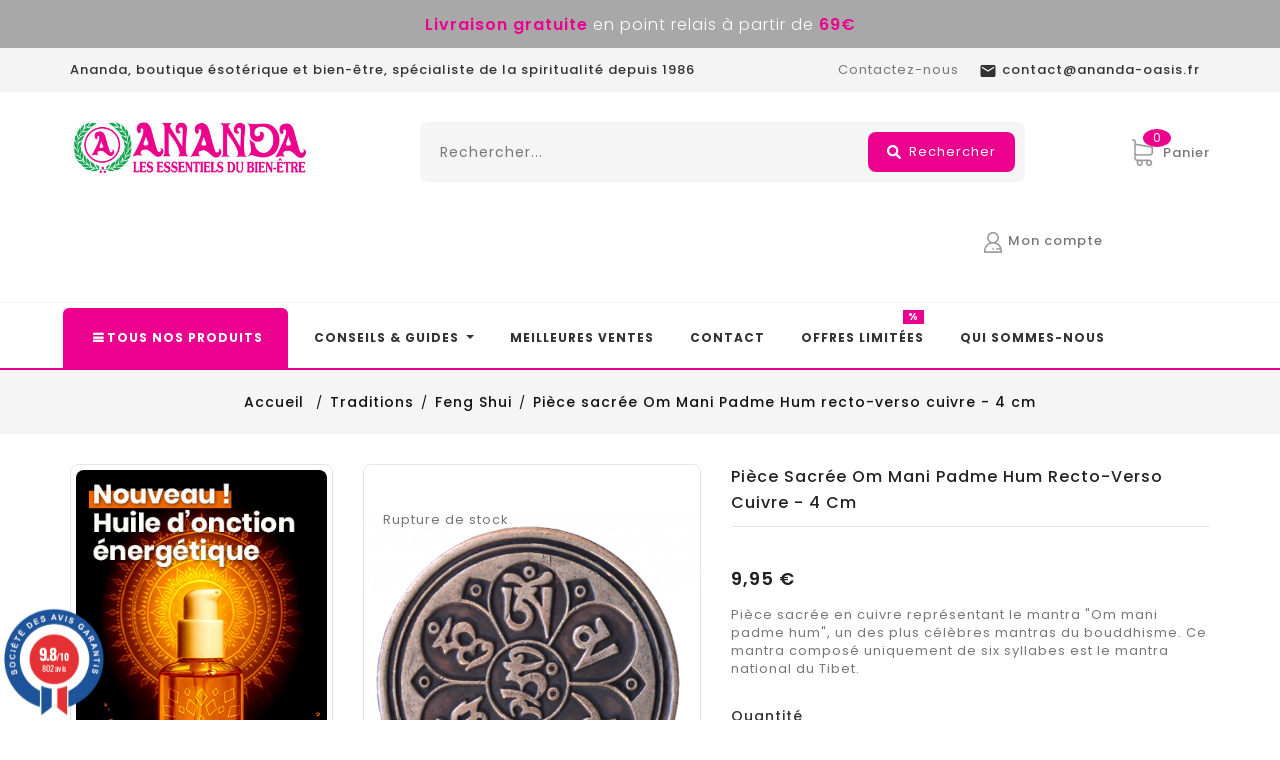

--- FILE ---
content_type: text/html; charset=utf-8
request_url: https://ananda-oasis.fr/5747-piece-sacree-om-mani-padme-hum-recto-verso-cuivre-4-cm.html
body_size: 42968
content:
<!doctype html><html lang="fr"><head><meta charset="utf-8"><meta http-equiv="x-ua-compatible" content="ie=edge"><link rel="canonical" href="https://ananda-oasis.fr/5747-piece-sacree-om-mani-padme-hum-recto-verso-cuivre-4-cm.html"><title>Pièce sacrée Om Mani Padme Hum recto-verso cuivre - 4 cm</title> <script data-keepinline="true" type="c5e7f271c181e6d88dcad4a3-text/javascript">var ajaxGetProductUrl = '//ananda-oasis.fr/module/cdc_googletagmanager/async';

/* datalayer */
dataLayer = window.dataLayer || [];
    let cdcDatalayer = {"pageCategory":"product","event":"view_item","ecommerce":{"currency":"EUR","items":[{"item_name":"Piece sacree Om Mani Padme Hum recto-verso cuivre - 4 cm","item_id":"5747","price":"9.95","price_tax_exc":"8.29","item_brand":"Ananda Diffusion","item_category":"Traditions","item_category2":"Feng Shui","item_category3":"Objets et Remedes Feng Shui","quantity":2}]},"google_tag_params":{"ecomm_pagetype":"product","ecomm_prodid":"ANFR5747","ecomm_totalvalue":9.95,"ecomm_category":"Objets et Remedes Feng Shui","ecomm_totalvalue_tax_exc":8.29}};
    dataLayer.push(cdcDatalayer);

/* call to GTM Tag */
(function(w,d,s,l,i){w[l]=w[l]||[];w[l].push({'gtm.start':
new Date().getTime(),event:'gtm.js'});var f=d.getElementsByTagName(s)[0],
j=d.createElement(s),dl=l!='dataLayer'?'&l='+l:'';j.async=true;j.src=
'https://www.googletagmanager.com/gtm.js?id='+i+dl;f.parentNode.insertBefore(j,f);
})(window,document,'script','dataLayer','GTM-TFFQB2X');

/* async call to avoid cache system for dynamic data */
var cdcgtmreq = new XMLHttpRequest();
cdcgtmreq.onreadystatechange = function() {
    if (cdcgtmreq.readyState == XMLHttpRequest.DONE ) {
        if (cdcgtmreq.status == 200) {
          	var datalayerJs = cdcgtmreq.responseText;
            try {
                var datalayerObj = JSON.parse(datalayerJs);
                dataLayer = dataLayer || [];
                dataLayer.push(datalayerObj);
            } catch(e) {
               console.log("[CDCGTM] error while parsing json");
            }

                    }
        dataLayer.push({
          'event': 'datalayer_ready'
        });
    }
};
cdcgtmreq.open("GET", "//ananda-oasis.fr/module/cdc_googletagmanager/async?action=user" /*+ "?" + new Date().getTime()*/, true);
cdcgtmreq.setRequestHeader('X-Requested-With', 'XMLHttpRequest');
cdcgtmreq.send();</script> <meta name="description" content="Pièce sacrée en cuivre représentant le mantra &quot;Om mani padme hum&quot;, un des plus célèbres mantras du bouddhisme. Ce mantra composé uniquement de six syllabes est le mantra national du Tibet. "><meta name="keywords" content=""><meta name="robots" content="noindex, follow"><link rel="canonical" href="https://ananda-oasis.fr/5747-piece-sacree-om-mani-padme-hum-recto-verso-cuivre-4-cm.html"><meta name="viewport" content="width=device-width, initial-scale=1"> <script src="//ajax.googleapis.com/ajax/libs/jquery/2.0.0/jquery.min.js" type="c5e7f271c181e6d88dcad4a3-text/javascript"></script> <style type="text/css">@font-face {font-family:Poppins;font-style:normal;font-weight:300;src:url(/cf-fonts/s/poppins/5.0.11/devanagari/300/normal.woff2);unicode-range:U+0900-097F,U+1CD0-1CF9,U+200C-200D,U+20A8,U+20B9,U+25CC,U+A830-A839,U+A8E0-A8FF;font-display:swap;}@font-face {font-family:Poppins;font-style:normal;font-weight:300;src:url(/cf-fonts/s/poppins/5.0.11/latin/300/normal.woff2);unicode-range:U+0000-00FF,U+0131,U+0152-0153,U+02BB-02BC,U+02C6,U+02DA,U+02DC,U+0304,U+0308,U+0329,U+2000-206F,U+2074,U+20AC,U+2122,U+2191,U+2193,U+2212,U+2215,U+FEFF,U+FFFD;font-display:swap;}@font-face {font-family:Poppins;font-style:normal;font-weight:300;src:url(/cf-fonts/s/poppins/5.0.11/latin-ext/300/normal.woff2);unicode-range:U+0100-02AF,U+0304,U+0308,U+0329,U+1E00-1E9F,U+1EF2-1EFF,U+2020,U+20A0-20AB,U+20AD-20CF,U+2113,U+2C60-2C7F,U+A720-A7FF;font-display:swap;}@font-face {font-family:Poppins;font-style:normal;font-weight:400;src:url(/cf-fonts/s/poppins/5.0.11/latin-ext/400/normal.woff2);unicode-range:U+0100-02AF,U+0304,U+0308,U+0329,U+1E00-1E9F,U+1EF2-1EFF,U+2020,U+20A0-20AB,U+20AD-20CF,U+2113,U+2C60-2C7F,U+A720-A7FF;font-display:swap;}@font-face {font-family:Poppins;font-style:normal;font-weight:400;src:url(/cf-fonts/s/poppins/5.0.11/latin/400/normal.woff2);unicode-range:U+0000-00FF,U+0131,U+0152-0153,U+02BB-02BC,U+02C6,U+02DA,U+02DC,U+0304,U+0308,U+0329,U+2000-206F,U+2074,U+20AC,U+2122,U+2191,U+2193,U+2212,U+2215,U+FEFF,U+FFFD;font-display:swap;}@font-face {font-family:Poppins;font-style:normal;font-weight:400;src:url(/cf-fonts/s/poppins/5.0.11/devanagari/400/normal.woff2);unicode-range:U+0900-097F,U+1CD0-1CF9,U+200C-200D,U+20A8,U+20B9,U+25CC,U+A830-A839,U+A8E0-A8FF;font-display:swap;}@font-face {font-family:Poppins;font-style:normal;font-weight:500;src:url(/cf-fonts/s/poppins/5.0.11/latin-ext/500/normal.woff2);unicode-range:U+0100-02AF,U+0304,U+0308,U+0329,U+1E00-1E9F,U+1EF2-1EFF,U+2020,U+20A0-20AB,U+20AD-20CF,U+2113,U+2C60-2C7F,U+A720-A7FF;font-display:swap;}@font-face {font-family:Poppins;font-style:normal;font-weight:500;src:url(/cf-fonts/s/poppins/5.0.11/latin/500/normal.woff2);unicode-range:U+0000-00FF,U+0131,U+0152-0153,U+02BB-02BC,U+02C6,U+02DA,U+02DC,U+0304,U+0308,U+0329,U+2000-206F,U+2074,U+20AC,U+2122,U+2191,U+2193,U+2212,U+2215,U+FEFF,U+FFFD;font-display:swap;}@font-face {font-family:Poppins;font-style:normal;font-weight:500;src:url(/cf-fonts/s/poppins/5.0.11/devanagari/500/normal.woff2);unicode-range:U+0900-097F,U+1CD0-1CF9,U+200C-200D,U+20A8,U+20B9,U+25CC,U+A830-A839,U+A8E0-A8FF;font-display:swap;}@font-face {font-family:Poppins;font-style:normal;font-weight:600;src:url(/cf-fonts/s/poppins/5.0.11/devanagari/600/normal.woff2);unicode-range:U+0900-097F,U+1CD0-1CF9,U+200C-200D,U+20A8,U+20B9,U+25CC,U+A830-A839,U+A8E0-A8FF;font-display:swap;}@font-face {font-family:Poppins;font-style:normal;font-weight:600;src:url(/cf-fonts/s/poppins/5.0.11/latin-ext/600/normal.woff2);unicode-range:U+0100-02AF,U+0304,U+0308,U+0329,U+1E00-1E9F,U+1EF2-1EFF,U+2020,U+20A0-20AB,U+20AD-20CF,U+2113,U+2C60-2C7F,U+A720-A7FF;font-display:swap;}@font-face {font-family:Poppins;font-style:normal;font-weight:600;src:url(/cf-fonts/s/poppins/5.0.11/latin/600/normal.woff2);unicode-range:U+0000-00FF,U+0131,U+0152-0153,U+02BB-02BC,U+02C6,U+02DA,U+02DC,U+0304,U+0308,U+0329,U+2000-206F,U+2074,U+20AC,U+2122,U+2191,U+2193,U+2212,U+2215,U+FEFF,U+FFFD;font-display:swap;}@font-face {font-family:Poppins;font-style:normal;font-weight:700;src:url(/cf-fonts/s/poppins/5.0.11/latin/700/normal.woff2);unicode-range:U+0000-00FF,U+0131,U+0152-0153,U+02BB-02BC,U+02C6,U+02DA,U+02DC,U+0304,U+0308,U+0329,U+2000-206F,U+2074,U+20AC,U+2122,U+2191,U+2193,U+2212,U+2215,U+FEFF,U+FFFD;font-display:swap;}@font-face {font-family:Poppins;font-style:normal;font-weight:700;src:url(/cf-fonts/s/poppins/5.0.11/latin-ext/700/normal.woff2);unicode-range:U+0100-02AF,U+0304,U+0308,U+0329,U+1E00-1E9F,U+1EF2-1EFF,U+2020,U+20A0-20AB,U+20AD-20CF,U+2113,U+2C60-2C7F,U+A720-A7FF;font-display:swap;}@font-face {font-family:Poppins;font-style:normal;font-weight:700;src:url(/cf-fonts/s/poppins/5.0.11/devanagari/700/normal.woff2);unicode-range:U+0900-097F,U+1CD0-1CF9,U+200C-200D,U+20A8,U+20B9,U+25CC,U+A830-A839,U+A8E0-A8FF;font-display:swap;}</style><link rel="icon" type="image/vnd.microsoft.icon" href="https://media2.ananda-oasis.fr/img/favicon.ico?1742561775"><link rel="shortcut icon" type="image/x-icon" href="https://media2.ananda-oasis.fr/img/favicon.ico?1742561775"> <script type="c5e7f271c181e6d88dcad4a3-text/javascript">var LS_Meta = {"v":"6.6.10"};
        var PAYPLUG_DOMAIN = "https:\/\/secure.payplug.com";
        var WK_FACEBOOK_APP_ID = "131803822312097";
        var WK_FACEBOOK_ORDER_SHARE = 1;
        var added_to_wishlist = "Le produit a bien \u00e9t\u00e9 ajout\u00e9 \u00e0 votre liste de souhaits.";
        var always_load_content = false;
        var applePayIdCart = null;
        var applePayMerchantSessionAjaxURL = "https:\/\/ananda-oasis.fr\/module\/payplug\/dispatcher";
        var applePayPaymentAjaxURL = "https:\/\/ananda-oasis.fr\/module\/payplug\/validation";
        var applePayPaymentRequestAjaxURL = "https:\/\/ananda-oasis.fr\/module\/payplug\/applepaypaymentrequest";
        var baseDir = "https:\/\/ananda-oasis.fr\/";
        var baseUrl = "https:\/\/ananda-oasis.fr\/";
        var comparator_max_item = 3;
        var compareAdd = "Le produit a \u00e9t\u00e9 ajout\u00e9 \u00e0 la comparaison de produits";
        var compareRemove = "Le produit a \u00e9t\u00e9 supprim\u00e9 de la comparaison de produits.";
        var compareUrl = "https:\/\/ananda-oasis.fr\/module\/ttcompare\/compare";
        var compareView = "Comparer";
        var comparedProductsIds = [];
        var compared_products = [];
        var delay_search = "";
        var free_text = "Gratuit";
        var isLogged = 0;
        var isLoggedWishlist = false;
        var is_sandbox_mode = false;
        var kpopupbaseurl = "https:\/\/ananda-oasis.fr\/";
        var kpopuplocale = "fr";
        var loggin_required = "Vous devez \u00eatre connect\u00e9 pour g\u00e9rer votre liste de souhaits.";
        var loginLabel = "S'identifier";
        var login_url = "https:\/\/ananda-oasis.fr\/mon-compte";
        var max_item = "Vous ne pouvez pas ajouter plus de 3 produit(s) \u00e0 la comparaison de produits";
        var module_name = "payplug";
        var mywishlist_url = "https:\/\/ananda-oasis.fr\/module\/ttproductwishlist\/mywishlist";
        var payplug_ajax_url = "https:\/\/ananda-oasis.fr\/module\/payplug\/ajax";
        var payplug_transaction_error_message = "    <div class=\"payplugMsg_wrapper\">\n                                    <p  class=\"payplugMsg_error\" >La transaction n&#039;a pas pu aboutir, et votre carte n&#039;a pas \u00e9t\u00e9 d\u00e9bit\u00e9e.<\/p>\n                                        <button type=\"button\" class=\"payplugMsg_button\" name=\"card_deleted\">Ok<\/button>\n        \n            <\/div>\n";
        var prestashop = {"cart":{"products":[],"totals":{"total":{"type":"total","label":"Total","amount":0,"value":"0,00\u00a0\u20ac"},"total_including_tax":{"type":"total","label":"Total TTC","amount":0,"value":"0,00\u00a0\u20ac"},"total_excluding_tax":{"type":"total","label":"Total HT :","amount":0,"value":"0,00\u00a0\u20ac"}},"subtotals":{"products":{"type":"products","label":"Sous-total","amount":0,"value":"0,00\u00a0\u20ac"},"discounts":null,"shipping":{"type":"shipping","label":"Livraison","amount":0,"value":""},"tax":null},"products_count":0,"summary_string":"0 articles","vouchers":{"allowed":1,"added":[]},"discounts":[{"id_cart_rule":"287","id_customer":"0","date_from":"2021-05-21 17:00:00","date_to":"2030-12-31 17:00:00","description":"","quantity":"9995","quantity_per_user":"9999","priority":"1","partial_use":"1","code":"","minimum_amount":"0.000000","minimum_amount_tax":"0","minimum_amount_currency":"1","minimum_amount_shipping":"0","country_restriction":"0","carrier_restriction":"0","group_restriction":"0","cart_rule_restriction":"0","product_restriction":"1","shop_restriction":"1","free_shipping":"0","reduction_percent":"3.00","reduction_amount":"0.000000","reduction_tax":"0","reduction_currency":"1","reduction_product":"-2","reduction_exclude_special":"0","gift_product":"0","gift_product_attribute":"0","highlight":"1","active":"1","date_add":"2021-05-21 17:27:29","date_upd":"2025-12-08 16:54:42","id_lang":"1","name":"R\u00e9duction quantitative 20 parchemins -9%","quantity_for_user":9999}],"minimalPurchase":0,"minimalPurchaseRequired":""},"currency":{"id":1,"name":"Euro","iso_code":"EUR","iso_code_num":"978","sign":"\u20ac"},"customer":{"lastname":null,"firstname":null,"email":null,"birthday":null,"newsletter":null,"newsletter_date_add":null,"optin":null,"website":null,"company":null,"siret":null,"ape":null,"is_logged":false,"gender":{"type":null,"name":null},"addresses":[]},"language":{"name":"Fran\u00e7ais (French)","iso_code":"fr","locale":"fr-FR","language_code":"fr","is_rtl":"0","date_format_lite":"d\/m\/Y","date_format_full":"d\/m\/Y H:i:s","id":1},"page":{"title":"","canonical":"https:\/\/ananda-oasis.fr\/5747-piece-sacree-om-mani-padme-hum-recto-verso-cuivre-4-cm.html","meta":{"title":"Pi\u00e8ce sacr\u00e9e Om Mani Padme Hum recto-verso cuivre - 4 cm","description":"Pi\u00e8ce sacr\u00e9e en cuivre repr\u00e9sentant le mantra \"Om mani padme hum\", un des plus c\u00e9l\u00e8bres mantras du bouddhisme. Ce mantra compos\u00e9 uniquement de six syllabes est le mantra national du Tibet.\r\n","keywords":"","robots":"index"},"page_name":"product","body_classes":{"lang-fr":true,"lang-rtl":false,"country-FR":true,"currency-EUR":true,"layout-left-column":true,"page-product":true,"tax-display-enabled":true,"product-id-5747":true,"product-Pi\u00e8ce sacr\u00e9e Om Mani Padme Hum recto-verso cuivre - 4 cm":true,"product-id-category-390":true,"product-id-manufacturer-23":true,"product-id-supplier-2":true,"product-available-for-order":true},"admin_notifications":[]},"shop":{"name":"ANANDA","logo":"https:\/\/media2.ananda-oasis.fr\/img\/ananda-logo-1627028002.jpg","stores_icon":"https:\/\/media2.ananda-oasis.fr\/img\/logo_stores.png","favicon":"https:\/\/media2.ananda-oasis.fr\/img\/favicon.ico"},"urls":{"base_url":"https:\/\/ananda-oasis.fr\/","current_url":"https:\/\/ananda-oasis.fr\/5747-piece-sacree-om-mani-padme-hum-recto-verso-cuivre-4-cm.html","shop_domain_url":"https:\/\/ananda-oasis.fr","img_ps_url":"https:\/\/media2.ananda-oasis.fr\/img\/","img_cat_url":"https:\/\/media1.ananda-oasis.fr\/img\/c\/","img_lang_url":"https:\/\/media3.ananda-oasis.fr\/img\/l\/","img_prod_url":"https:\/\/media2.ananda-oasis.fr\/img\/p\/","img_manu_url":"https:\/\/media3.ananda-oasis.fr\/img\/m\/","img_sup_url":"https:\/\/media1.ananda-oasis.fr\/img\/su\/","img_ship_url":"https:\/\/media3.ananda-oasis.fr\/img\/s\/","img_store_url":"https:\/\/media1.ananda-oasis.fr\/img\/st\/","img_col_url":"https:\/\/media3.ananda-oasis.fr\/img\/co\/","img_url":"https:\/\/media1.ananda-oasis.fr\/themes\/PRS171_01\/assets\/img\/","css_url":"https:\/\/media3.ananda-oasis.fr\/themes\/PRS171_01\/assets\/css\/","js_url":"https:\/\/media1.ananda-oasis.fr\/themes\/PRS171_01\/assets\/js\/","pic_url":"https:\/\/media2.ananda-oasis.fr\/upload\/","pages":{"address":"https:\/\/ananda-oasis.fr\/adresse","addresses":"https:\/\/ananda-oasis.fr\/adresses","authentication":"https:\/\/ananda-oasis.fr\/connexion","cart":"https:\/\/ananda-oasis.fr\/panier","category":"https:\/\/ananda-oasis.fr\/index.php?controller=category","cms":"https:\/\/ananda-oasis.fr\/index.php?controller=cms","contact":"https:\/\/ananda-oasis.fr\/nous-contacter","discount":"https:\/\/ananda-oasis.fr\/reduction","guest_tracking":"https:\/\/ananda-oasis.fr\/suivi-commande-invite","history":"https:\/\/ananda-oasis.fr\/historique-commandes","identity":"https:\/\/ananda-oasis.fr\/identite","index":"https:\/\/ananda-oasis.fr\/","my_account":"https:\/\/ananda-oasis.fr\/mon-compte","order_confirmation":"https:\/\/ananda-oasis.fr\/confirmation-commande","order_detail":"https:\/\/ananda-oasis.fr\/index.php?controller=order-detail","order_follow":"https:\/\/ananda-oasis.fr\/suivi-commande","order":"https:\/\/ananda-oasis.fr\/commande","order_return":"https:\/\/ananda-oasis.fr\/index.php?controller=order-return","order_slip":"https:\/\/ananda-oasis.fr\/avoirs","pagenotfound":"https:\/\/ananda-oasis.fr\/page-introuvable","password":"https:\/\/ananda-oasis.fr\/recuperation-mot-de-passe","pdf_invoice":"https:\/\/ananda-oasis.fr\/index.php?controller=pdf-invoice","pdf_order_return":"https:\/\/ananda-oasis.fr\/index.php?controller=pdf-order-return","pdf_order_slip":"https:\/\/ananda-oasis.fr\/index.php?controller=pdf-order-slip","prices_drop":"https:\/\/ananda-oasis.fr\/promotions","product":"https:\/\/ananda-oasis.fr\/index.php?controller=product","search":"https:\/\/ananda-oasis.fr\/recherche","sitemap":"https:\/\/ananda-oasis.fr\/plan-site","stores":"https:\/\/ananda-oasis.fr\/magasins","supplier":"https:\/\/ananda-oasis.fr\/fournisseur","register":"https:\/\/ananda-oasis.fr\/connexion?create_account=1","order_login":"https:\/\/ananda-oasis.fr\/commande?login=1"},"alternative_langs":[],"theme_assets":"\/themes\/PRS171_01\/assets\/","actions":{"logout":"https:\/\/ananda-oasis.fr\/?mylogout="},"no_picture_image":{"bySize":{"small_default":{"url":"https:\/\/media2.ananda-oasis.fr\/img\/p\/fr-default-small_default.jpg","width":70,"height":91},"cart_default":{"url":"https:\/\/media3.ananda-oasis.fr\/img\/p\/fr-default-cart_default.jpg","width":100,"height":125},"home_default":{"url":"https:\/\/media2.ananda-oasis.fr\/img\/p\/fr-default-home_default.jpg","width":260,"height":338},"medium_default":{"url":"https:\/\/media1.ananda-oasis.fr\/img\/p\/fr-default-medium_default.jpg","width":512,"height":666},"large_default":{"url":"https:\/\/media3.ananda-oasis.fr\/img\/p\/fr-default-large_default.jpg","width":870,"height":1131}},"small":{"url":"https:\/\/media2.ananda-oasis.fr\/img\/p\/fr-default-small_default.jpg","width":70,"height":91},"medium":{"url":"https:\/\/media2.ananda-oasis.fr\/img\/p\/fr-default-home_default.jpg","width":260,"height":338},"large":{"url":"https:\/\/media3.ananda-oasis.fr\/img\/p\/fr-default-large_default.jpg","width":870,"height":1131},"legend":""}},"configuration":{"display_taxes_label":true,"display_prices_tax_incl":true,"is_catalog":false,"show_prices":true,"opt_in":{"partner":false},"quantity_discount":{"type":"discount","label":"Remise sur prix unitaire"},"voucher_enabled":1,"return_enabled":0},"field_required":[],"breadcrumb":{"links":[{"title":"Accueil\n","url":"https:\/\/ananda-oasis.fr\/"},{"title":"Traditions","url":"https:\/\/ananda-oasis.fr\/13-traditions"},{"title":"Feng Shui","url":"https:\/\/ananda-oasis.fr\/213-feng-shui"},{"title":"Pi\u00e8ce sacr\u00e9e Om Mani Padme Hum recto-verso cuivre - 4 cm","url":"https:\/\/ananda-oasis.fr\/5747-piece-sacree-om-mani-padme-hum-recto-verso-cuivre-4-cm.html"}],"count":4},"link":{"protocol_link":"https:\/\/","protocol_content":"https:\/\/"},"time":1769165620,"static_token":"11d262b72c83e3b6bbd567dc3f0fb51a","token":"890f5167ddf466598be73b58593cc57d","debug":false};
        var productcomments = false;
        var psemailsubscription_subscription = "https:\/\/ananda-oasis.fr\/module\/ps_emailsubscription\/subscription";
        var psr_icon_color = "#EC008E";
        var rewardHookAjaxController = "https:\/\/ananda-oasis.fr\/module\/wkrewardsystem\/hookrewardajax";
        var search_url = "https:\/\/ananda-oasis.fr\/earch-result";
        var ssIsCeInstalled = true;
        var ss_link_image_webp = "https:\/\/media1.ananda-oasis.fr\/modules\/ets_superspeed\/views\/img\/en.webp";
        var static_token = "11d262b72c83e3b6bbd567dc3f0fb51a";
        var wishlistProductsIds = "";
        var wishlistView = "Votre liste de souhaits";
        var ybsFo = {"conf":{"minChar":3}};</script> <style type="text/css">@font-face {font-family:Open Sans;font-style:normal;font-weight:300;src:url(/cf-fonts/s/open-sans/5.0.20/greek/300/normal.woff2);unicode-range:U+0370-03FF;font-display:swap;}@font-face {font-family:Open Sans;font-style:normal;font-weight:300;src:url(/cf-fonts/s/open-sans/5.0.20/cyrillic/300/normal.woff2);unicode-range:U+0301,U+0400-045F,U+0490-0491,U+04B0-04B1,U+2116;font-display:swap;}@font-face {font-family:Open Sans;font-style:normal;font-weight:300;src:url(/cf-fonts/s/open-sans/5.0.20/hebrew/300/normal.woff2);unicode-range:U+0590-05FF,U+200C-2010,U+20AA,U+25CC,U+FB1D-FB4F;font-display:swap;}@font-face {font-family:Open Sans;font-style:normal;font-weight:300;src:url(/cf-fonts/s/open-sans/5.0.20/cyrillic-ext/300/normal.woff2);unicode-range:U+0460-052F,U+1C80-1C88,U+20B4,U+2DE0-2DFF,U+A640-A69F,U+FE2E-FE2F;font-display:swap;}@font-face {font-family:Open Sans;font-style:normal;font-weight:300;src:url(/cf-fonts/s/open-sans/5.0.20/vietnamese/300/normal.woff2);unicode-range:U+0102-0103,U+0110-0111,U+0128-0129,U+0168-0169,U+01A0-01A1,U+01AF-01B0,U+0300-0301,U+0303-0304,U+0308-0309,U+0323,U+0329,U+1EA0-1EF9,U+20AB;font-display:swap;}@font-face {font-family:Open Sans;font-style:normal;font-weight:300;src:url(/cf-fonts/s/open-sans/5.0.20/latin-ext/300/normal.woff2);unicode-range:U+0100-02AF,U+0304,U+0308,U+0329,U+1E00-1E9F,U+1EF2-1EFF,U+2020,U+20A0-20AB,U+20AD-20CF,U+2113,U+2C60-2C7F,U+A720-A7FF;font-display:swap;}@font-face {font-family:Open Sans;font-style:normal;font-weight:300;src:url(/cf-fonts/s/open-sans/5.0.20/greek-ext/300/normal.woff2);unicode-range:U+1F00-1FFF;font-display:swap;}@font-face {font-family:Open Sans;font-style:normal;font-weight:300;src:url(/cf-fonts/s/open-sans/5.0.20/latin/300/normal.woff2);unicode-range:U+0000-00FF,U+0131,U+0152-0153,U+02BB-02BC,U+02C6,U+02DA,U+02DC,U+0304,U+0308,U+0329,U+2000-206F,U+2074,U+20AC,U+2122,U+2191,U+2193,U+2212,U+2215,U+FEFF,U+FFFD;font-display:swap;}@font-face {font-family:Open Sans;font-style:normal;font-weight:400;src:url(/cf-fonts/s/open-sans/5.0.20/cyrillic/400/normal.woff2);unicode-range:U+0301,U+0400-045F,U+0490-0491,U+04B0-04B1,U+2116;font-display:swap;}@font-face {font-family:Open Sans;font-style:normal;font-weight:400;src:url(/cf-fonts/s/open-sans/5.0.20/cyrillic-ext/400/normal.woff2);unicode-range:U+0460-052F,U+1C80-1C88,U+20B4,U+2DE0-2DFF,U+A640-A69F,U+FE2E-FE2F;font-display:swap;}@font-face {font-family:Open Sans;font-style:normal;font-weight:400;src:url(/cf-fonts/s/open-sans/5.0.20/vietnamese/400/normal.woff2);unicode-range:U+0102-0103,U+0110-0111,U+0128-0129,U+0168-0169,U+01A0-01A1,U+01AF-01B0,U+0300-0301,U+0303-0304,U+0308-0309,U+0323,U+0329,U+1EA0-1EF9,U+20AB;font-display:swap;}@font-face {font-family:Open Sans;font-style:normal;font-weight:400;src:url(/cf-fonts/s/open-sans/5.0.20/hebrew/400/normal.woff2);unicode-range:U+0590-05FF,U+200C-2010,U+20AA,U+25CC,U+FB1D-FB4F;font-display:swap;}@font-face {font-family:Open Sans;font-style:normal;font-weight:400;src:url(/cf-fonts/s/open-sans/5.0.20/greek/400/normal.woff2);unicode-range:U+0370-03FF;font-display:swap;}@font-face {font-family:Open Sans;font-style:normal;font-weight:400;src:url(/cf-fonts/s/open-sans/5.0.20/latin/400/normal.woff2);unicode-range:U+0000-00FF,U+0131,U+0152-0153,U+02BB-02BC,U+02C6,U+02DA,U+02DC,U+0304,U+0308,U+0329,U+2000-206F,U+2074,U+20AC,U+2122,U+2191,U+2193,U+2212,U+2215,U+FEFF,U+FFFD;font-display:swap;}@font-face {font-family:Open Sans;font-style:normal;font-weight:400;src:url(/cf-fonts/s/open-sans/5.0.20/latin-ext/400/normal.woff2);unicode-range:U+0100-02AF,U+0304,U+0308,U+0329,U+1E00-1E9F,U+1EF2-1EFF,U+2020,U+20A0-20AB,U+20AD-20CF,U+2113,U+2C60-2C7F,U+A720-A7FF;font-display:swap;}@font-face {font-family:Open Sans;font-style:normal;font-weight:400;src:url(/cf-fonts/s/open-sans/5.0.20/greek-ext/400/normal.woff2);unicode-range:U+1F00-1FFF;font-display:swap;}@font-face {font-family:Indie Flower;font-style:normal;font-weight:400;src:url(/cf-fonts/s/indie-flower/5.0.18/latin/400/normal.woff2);unicode-range:U+0000-00FF,U+0131,U+0152-0153,U+02BB-02BC,U+02C6,U+02DA,U+02DC,U+0304,U+0308,U+0329,U+2000-206F,U+2074,U+20AC,U+2122,U+2191,U+2193,U+2212,U+2215,U+FEFF,U+FFFD;font-display:swap;}@font-face {font-family:Lato;font-style:normal;font-weight:400;src:url(/cf-fonts/s/lato/5.0.18/latin/400/normal.woff2);unicode-range:U+0000-00FF,U+0131,U+0152-0153,U+02BB-02BC,U+02C6,U+02DA,U+02DC,U+0304,U+0308,U+0329,U+2000-206F,U+2074,U+20AC,U+2122,U+2191,U+2193,U+2212,U+2215,U+FEFF,U+FFFD;font-display:swap;}@font-face {font-family:Lato;font-style:normal;font-weight:400;src:url(/cf-fonts/s/lato/5.0.18/latin-ext/400/normal.woff2);unicode-range:U+0100-02AF,U+0304,U+0308,U+0329,U+1E00-1E9F,U+1EF2-1EFF,U+2020,U+20A0-20AB,U+20AD-20CF,U+2113,U+2C60-2C7F,U+A720-A7FF;font-display:swap;}@font-face {font-family:Lexend Deca;font-style:normal;font-weight:400;src:url(/cf-fonts/s/lexend-deca/5.0.11/vietnamese/400/normal.woff2);unicode-range:U+0102-0103,U+0110-0111,U+0128-0129,U+0168-0169,U+01A0-01A1,U+01AF-01B0,U+0300-0301,U+0303-0304,U+0308-0309,U+0323,U+0329,U+1EA0-1EF9,U+20AB;font-display:swap;}@font-face {font-family:Lexend Deca;font-style:normal;font-weight:400;src:url(/cf-fonts/s/lexend-deca/5.0.11/latin/400/normal.woff2);unicode-range:U+0000-00FF,U+0131,U+0152-0153,U+02BB-02BC,U+02C6,U+02DA,U+02DC,U+0304,U+0308,U+0329,U+2000-206F,U+2074,U+20AC,U+2122,U+2191,U+2193,U+2212,U+2215,U+FEFF,U+FFFD;font-display:swap;}@font-face {font-family:Lexend Deca;font-style:normal;font-weight:400;src:url(/cf-fonts/s/lexend-deca/5.0.11/latin-ext/400/normal.woff2);unicode-range:U+0100-02AF,U+0304,U+0308,U+0329,U+1E00-1E9F,U+1EF2-1EFF,U+2020,U+20A0-20AB,U+20AD-20CF,U+2113,U+2C60-2C7F,U+A720-A7FF;font-display:swap;}@font-face {font-family:Lexend;font-style:normal;font-weight:100;src:url(/cf-fonts/s/lexend/5.0.18/latin-ext/100/normal.woff2);unicode-range:U+0100-02AF,U+0304,U+0308,U+0329,U+1E00-1E9F,U+1EF2-1EFF,U+2020,U+20A0-20AB,U+20AD-20CF,U+2113,U+2C60-2C7F,U+A720-A7FF;font-display:swap;}@font-face {font-family:Lexend;font-style:normal;font-weight:100;src:url(/cf-fonts/s/lexend/5.0.18/latin/100/normal.woff2);unicode-range:U+0000-00FF,U+0131,U+0152-0153,U+02BB-02BC,U+02C6,U+02DA,U+02DC,U+0304,U+0308,U+0329,U+2000-206F,U+2074,U+20AC,U+2122,U+2191,U+2193,U+2212,U+2215,U+FEFF,U+FFFD;font-display:swap;}@font-face {font-family:Lexend;font-style:normal;font-weight:100;src:url(/cf-fonts/s/lexend/5.0.18/vietnamese/100/normal.woff2);unicode-range:U+0102-0103,U+0110-0111,U+0128-0129,U+0168-0169,U+01A0-01A1,U+01AF-01B0,U+0300-0301,U+0303-0304,U+0308-0309,U+0323,U+0329,U+1EA0-1EF9,U+20AB;font-display:swap;}@font-face {font-family:Lexend;font-style:normal;font-weight:300;src:url(/cf-fonts/s/lexend/5.0.18/vietnamese/300/normal.woff2);unicode-range:U+0102-0103,U+0110-0111,U+0128-0129,U+0168-0169,U+01A0-01A1,U+01AF-01B0,U+0300-0301,U+0303-0304,U+0308-0309,U+0323,U+0329,U+1EA0-1EF9,U+20AB;font-display:swap;}@font-face {font-family:Lexend;font-style:normal;font-weight:300;src:url(/cf-fonts/s/lexend/5.0.18/latin/300/normal.woff2);unicode-range:U+0000-00FF,U+0131,U+0152-0153,U+02BB-02BC,U+02C6,U+02DA,U+02DC,U+0304,U+0308,U+0329,U+2000-206F,U+2074,U+20AC,U+2122,U+2191,U+2193,U+2212,U+2215,U+FEFF,U+FFFD;font-display:swap;}@font-face {font-family:Lexend;font-style:normal;font-weight:300;src:url(/cf-fonts/s/lexend/5.0.18/latin-ext/300/normal.woff2);unicode-range:U+0100-02AF,U+0304,U+0308,U+0329,U+1E00-1E9F,U+1EF2-1EFF,U+2020,U+20A0-20AB,U+20AD-20CF,U+2113,U+2C60-2C7F,U+A720-A7FF;font-display:swap;}@font-face {font-family:Lexend;font-style:normal;font-weight:400;src:url(/cf-fonts/s/lexend/5.0.18/vietnamese/400/normal.woff2);unicode-range:U+0102-0103,U+0110-0111,U+0128-0129,U+0168-0169,U+01A0-01A1,U+01AF-01B0,U+0300-0301,U+0303-0304,U+0308-0309,U+0323,U+0329,U+1EA0-1EF9,U+20AB;font-display:swap;}@font-face {font-family:Lexend;font-style:normal;font-weight:400;src:url(/cf-fonts/s/lexend/5.0.18/latin-ext/400/normal.woff2);unicode-range:U+0100-02AF,U+0304,U+0308,U+0329,U+1E00-1E9F,U+1EF2-1EFF,U+2020,U+20A0-20AB,U+20AD-20CF,U+2113,U+2C60-2C7F,U+A720-A7FF;font-display:swap;}@font-face {font-family:Lexend;font-style:normal;font-weight:400;src:url(/cf-fonts/s/lexend/5.0.18/latin/400/normal.woff2);unicode-range:U+0000-00FF,U+0131,U+0152-0153,U+02BB-02BC,U+02C6,U+02DA,U+02DC,U+0304,U+0308,U+0329,U+2000-206F,U+2074,U+20AC,U+2122,U+2191,U+2193,U+2212,U+2215,U+FEFF,U+FFFD;font-display:swap;}@font-face {font-family:Lexend;font-style:normal;font-weight:500;src:url(/cf-fonts/s/lexend/5.0.18/latin-ext/500/normal.woff2);unicode-range:U+0100-02AF,U+0304,U+0308,U+0329,U+1E00-1E9F,U+1EF2-1EFF,U+2020,U+20A0-20AB,U+20AD-20CF,U+2113,U+2C60-2C7F,U+A720-A7FF;font-display:swap;}@font-face {font-family:Lexend;font-style:normal;font-weight:500;src:url(/cf-fonts/s/lexend/5.0.18/vietnamese/500/normal.woff2);unicode-range:U+0102-0103,U+0110-0111,U+0128-0129,U+0168-0169,U+01A0-01A1,U+01AF-01B0,U+0300-0301,U+0303-0304,U+0308-0309,U+0323,U+0329,U+1EA0-1EF9,U+20AB;font-display:swap;}@font-face {font-family:Lexend;font-style:normal;font-weight:500;src:url(/cf-fonts/s/lexend/5.0.18/latin/500/normal.woff2);unicode-range:U+0000-00FF,U+0131,U+0152-0153,U+02BB-02BC,U+02C6,U+02DA,U+02DC,U+0304,U+0308,U+0329,U+2000-206F,U+2074,U+20AC,U+2122,U+2191,U+2193,U+2212,U+2215,U+FEFF,U+FFFD;font-display:swap;}@font-face {font-family:Lexend;font-style:normal;font-weight:600;src:url(/cf-fonts/s/lexend/5.0.18/latin/600/normal.woff2);unicode-range:U+0000-00FF,U+0131,U+0152-0153,U+02BB-02BC,U+02C6,U+02DA,U+02DC,U+0304,U+0308,U+0329,U+2000-206F,U+2074,U+20AC,U+2122,U+2191,U+2193,U+2212,U+2215,U+FEFF,U+FFFD;font-display:swap;}@font-face {font-family:Lexend;font-style:normal;font-weight:600;src:url(/cf-fonts/s/lexend/5.0.18/latin-ext/600/normal.woff2);unicode-range:U+0100-02AF,U+0304,U+0308,U+0329,U+1E00-1E9F,U+1EF2-1EFF,U+2020,U+20A0-20AB,U+20AD-20CF,U+2113,U+2C60-2C7F,U+A720-A7FF;font-display:swap;}@font-face {font-family:Lexend;font-style:normal;font-weight:600;src:url(/cf-fonts/s/lexend/5.0.18/vietnamese/600/normal.woff2);unicode-range:U+0102-0103,U+0110-0111,U+0128-0129,U+0168-0169,U+01A0-01A1,U+01AF-01B0,U+0300-0301,U+0303-0304,U+0308-0309,U+0323,U+0329,U+1EA0-1EF9,U+20AB;font-display:swap;}@font-face {font-family:Lexend;font-style:normal;font-weight:700;src:url(/cf-fonts/s/lexend/5.0.18/latin/700/normal.woff2);unicode-range:U+0000-00FF,U+0131,U+0152-0153,U+02BB-02BC,U+02C6,U+02DA,U+02DC,U+0304,U+0308,U+0329,U+2000-206F,U+2074,U+20AC,U+2122,U+2191,U+2193,U+2212,U+2215,U+FEFF,U+FFFD;font-display:swap;}@font-face {font-family:Lexend;font-style:normal;font-weight:700;src:url(/cf-fonts/s/lexend/5.0.18/vietnamese/700/normal.woff2);unicode-range:U+0102-0103,U+0110-0111,U+0128-0129,U+0168-0169,U+01A0-01A1,U+01AF-01B0,U+0300-0301,U+0303-0304,U+0308-0309,U+0323,U+0329,U+1EA0-1EF9,U+20AB;font-display:swap;}@font-face {font-family:Lexend;font-style:normal;font-weight:700;src:url(/cf-fonts/s/lexend/5.0.18/latin-ext/700/normal.woff2);unicode-range:U+0100-02AF,U+0304,U+0308,U+0329,U+1E00-1E9F,U+1EF2-1EFF,U+2020,U+20A0-20AB,U+20AD-20CF,U+2113,U+2C60-2C7F,U+A720-A7FF;font-display:swap;}@font-face {font-family:Lexend;font-style:normal;font-weight:800;src:url(/cf-fonts/s/lexend/5.0.18/vietnamese/800/normal.woff2);unicode-range:U+0102-0103,U+0110-0111,U+0128-0129,U+0168-0169,U+01A0-01A1,U+01AF-01B0,U+0300-0301,U+0303-0304,U+0308-0309,U+0323,U+0329,U+1EA0-1EF9,U+20AB;font-display:swap;}@font-face {font-family:Lexend;font-style:normal;font-weight:800;src:url(/cf-fonts/s/lexend/5.0.18/latin-ext/800/normal.woff2);unicode-range:U+0100-02AF,U+0304,U+0308,U+0329,U+1E00-1E9F,U+1EF2-1EFF,U+2020,U+20A0-20AB,U+20AD-20CF,U+2113,U+2C60-2C7F,U+A720-A7FF;font-display:swap;}@font-face {font-family:Lexend;font-style:normal;font-weight:800;src:url(/cf-fonts/s/lexend/5.0.18/latin/800/normal.woff2);unicode-range:U+0000-00FF,U+0131,U+0152-0153,U+02BB-02BC,U+02C6,U+02DA,U+02DC,U+0304,U+0308,U+0329,U+2000-206F,U+2074,U+20AC,U+2122,U+2191,U+2193,U+2212,U+2215,U+FEFF,U+FFFD;font-display:swap;}@font-face {font-family:Poppins;font-style:normal;font-weight:300;src:url(/cf-fonts/s/poppins/5.0.11/latin-ext/300/normal.woff2);unicode-range:U+0100-02AF,U+0304,U+0308,U+0329,U+1E00-1E9F,U+1EF2-1EFF,U+2020,U+20A0-20AB,U+20AD-20CF,U+2113,U+2C60-2C7F,U+A720-A7FF;font-display:swap;}@font-face {font-family:Poppins;font-style:normal;font-weight:300;src:url(/cf-fonts/s/poppins/5.0.11/devanagari/300/normal.woff2);unicode-range:U+0900-097F,U+1CD0-1CF9,U+200C-200D,U+20A8,U+20B9,U+25CC,U+A830-A839,U+A8E0-A8FF;font-display:swap;}@font-face {font-family:Poppins;font-style:normal;font-weight:300;src:url(/cf-fonts/s/poppins/5.0.11/latin/300/normal.woff2);unicode-range:U+0000-00FF,U+0131,U+0152-0153,U+02BB-02BC,U+02C6,U+02DA,U+02DC,U+0304,U+0308,U+0329,U+2000-206F,U+2074,U+20AC,U+2122,U+2191,U+2193,U+2212,U+2215,U+FEFF,U+FFFD;font-display:swap;}@font-face {font-family:Poppins;font-style:normal;font-weight:400;src:url(/cf-fonts/s/poppins/5.0.11/latin/400/normal.woff2);unicode-range:U+0000-00FF,U+0131,U+0152-0153,U+02BB-02BC,U+02C6,U+02DA,U+02DC,U+0304,U+0308,U+0329,U+2000-206F,U+2074,U+20AC,U+2122,U+2191,U+2193,U+2212,U+2215,U+FEFF,U+FFFD;font-display:swap;}@font-face {font-family:Poppins;font-style:normal;font-weight:400;src:url(/cf-fonts/s/poppins/5.0.11/latin-ext/400/normal.woff2);unicode-range:U+0100-02AF,U+0304,U+0308,U+0329,U+1E00-1E9F,U+1EF2-1EFF,U+2020,U+20A0-20AB,U+20AD-20CF,U+2113,U+2C60-2C7F,U+A720-A7FF;font-display:swap;}@font-face {font-family:Poppins;font-style:normal;font-weight:400;src:url(/cf-fonts/s/poppins/5.0.11/devanagari/400/normal.woff2);unicode-range:U+0900-097F,U+1CD0-1CF9,U+200C-200D,U+20A8,U+20B9,U+25CC,U+A830-A839,U+A8E0-A8FF;font-display:swap;}@font-face {font-family:Poppins;font-style:normal;font-weight:500;src:url(/cf-fonts/s/poppins/5.0.11/latin-ext/500/normal.woff2);unicode-range:U+0100-02AF,U+0304,U+0308,U+0329,U+1E00-1E9F,U+1EF2-1EFF,U+2020,U+20A0-20AB,U+20AD-20CF,U+2113,U+2C60-2C7F,U+A720-A7FF;font-display:swap;}@font-face {font-family:Poppins;font-style:normal;font-weight:500;src:url(/cf-fonts/s/poppins/5.0.11/devanagari/500/normal.woff2);unicode-range:U+0900-097F,U+1CD0-1CF9,U+200C-200D,U+20A8,U+20B9,U+25CC,U+A830-A839,U+A8E0-A8FF;font-display:swap;}@font-face {font-family:Poppins;font-style:normal;font-weight:500;src:url(/cf-fonts/s/poppins/5.0.11/latin/500/normal.woff2);unicode-range:U+0000-00FF,U+0131,U+0152-0153,U+02BB-02BC,U+02C6,U+02DA,U+02DC,U+0304,U+0308,U+0329,U+2000-206F,U+2074,U+20AC,U+2122,U+2191,U+2193,U+2212,U+2215,U+FEFF,U+FFFD;font-display:swap;}@font-face {font-family:Poppins;font-style:normal;font-weight:600;src:url(/cf-fonts/s/poppins/5.0.11/devanagari/600/normal.woff2);unicode-range:U+0900-097F,U+1CD0-1CF9,U+200C-200D,U+20A8,U+20B9,U+25CC,U+A830-A839,U+A8E0-A8FF;font-display:swap;}@font-face {font-family:Poppins;font-style:normal;font-weight:600;src:url(/cf-fonts/s/poppins/5.0.11/latin-ext/600/normal.woff2);unicode-range:U+0100-02AF,U+0304,U+0308,U+0329,U+1E00-1E9F,U+1EF2-1EFF,U+2020,U+20A0-20AB,U+20AD-20CF,U+2113,U+2C60-2C7F,U+A720-A7FF;font-display:swap;}@font-face {font-family:Poppins;font-style:normal;font-weight:600;src:url(/cf-fonts/s/poppins/5.0.11/latin/600/normal.woff2);unicode-range:U+0000-00FF,U+0131,U+0152-0153,U+02BB-02BC,U+02C6,U+02DA,U+02DC,U+0304,U+0308,U+0329,U+2000-206F,U+2074,U+20AC,U+2122,U+2191,U+2193,U+2212,U+2215,U+FEFF,U+FFFD;font-display:swap;}@font-face {font-family:Poppins;font-style:normal;font-weight:700;src:url(/cf-fonts/s/poppins/5.0.11/latin/700/normal.woff2);unicode-range:U+0000-00FF,U+0131,U+0152-0153,U+02BB-02BC,U+02C6,U+02DA,U+02DC,U+0304,U+0308,U+0329,U+2000-206F,U+2074,U+20AC,U+2122,U+2191,U+2193,U+2212,U+2215,U+FEFF,U+FFFD;font-display:swap;}@font-face {font-family:Poppins;font-style:normal;font-weight:700;src:url(/cf-fonts/s/poppins/5.0.11/devanagari/700/normal.woff2);unicode-range:U+0900-097F,U+1CD0-1CF9,U+200C-200D,U+20A8,U+20B9,U+25CC,U+A830-A839,U+A8E0-A8FF;font-display:swap;}@font-face {font-family:Poppins;font-style:normal;font-weight:700;src:url(/cf-fonts/s/poppins/5.0.11/latin-ext/700/normal.woff2);unicode-range:U+0100-02AF,U+0304,U+0308,U+0329,U+1E00-1E9F,U+1EF2-1EFF,U+2020,U+20A0-20AB,U+20AD-20CF,U+2113,U+2C60-2C7F,U+A720-A7FF;font-display:swap;}@font-face {font-family:Poppins;font-style:normal;font-weight:100;src:url(/cf-fonts/s/poppins/5.0.11/devanagari/100/normal.woff2);unicode-range:U+0900-097F,U+1CD0-1CF9,U+200C-200D,U+20A8,U+20B9,U+25CC,U+A830-A839,U+A8E0-A8FF;font-display:swap;}@font-face {font-family:Poppins;font-style:normal;font-weight:100;src:url(/cf-fonts/s/poppins/5.0.11/latin/100/normal.woff2);unicode-range:U+0000-00FF,U+0131,U+0152-0153,U+02BB-02BC,U+02C6,U+02DA,U+02DC,U+0304,U+0308,U+0329,U+2000-206F,U+2074,U+20AC,U+2122,U+2191,U+2193,U+2212,U+2215,U+FEFF,U+FFFD;font-display:swap;}@font-face {font-family:Poppins;font-style:normal;font-weight:100;src:url(/cf-fonts/s/poppins/5.0.11/latin-ext/100/normal.woff2);unicode-range:U+0100-02AF,U+0304,U+0308,U+0329,U+1E00-1E9F,U+1EF2-1EFF,U+2020,U+20A0-20AB,U+20AD-20CF,U+2113,U+2C60-2C7F,U+A720-A7FF;font-display:swap;}@font-face {font-family:Poppins;font-style:normal;font-weight:200;src:url(/cf-fonts/s/poppins/5.0.11/devanagari/200/normal.woff2);unicode-range:U+0900-097F,U+1CD0-1CF9,U+200C-200D,U+20A8,U+20B9,U+25CC,U+A830-A839,U+A8E0-A8FF;font-display:swap;}@font-face {font-family:Poppins;font-style:normal;font-weight:200;src:url(/cf-fonts/s/poppins/5.0.11/latin-ext/200/normal.woff2);unicode-range:U+0100-02AF,U+0304,U+0308,U+0329,U+1E00-1E9F,U+1EF2-1EFF,U+2020,U+20A0-20AB,U+20AD-20CF,U+2113,U+2C60-2C7F,U+A720-A7FF;font-display:swap;}@font-face {font-family:Poppins;font-style:normal;font-weight:200;src:url(/cf-fonts/s/poppins/5.0.11/latin/200/normal.woff2);unicode-range:U+0000-00FF,U+0131,U+0152-0153,U+02BB-02BC,U+02C6,U+02DA,U+02DC,U+0304,U+0308,U+0329,U+2000-206F,U+2074,U+20AC,U+2122,U+2191,U+2193,U+2212,U+2215,U+FEFF,U+FFFD;font-display:swap;}@font-face {font-family:Poppins;font-style:normal;font-weight:800;src:url(/cf-fonts/s/poppins/5.0.11/latin-ext/800/normal.woff2);unicode-range:U+0100-02AF,U+0304,U+0308,U+0329,U+1E00-1E9F,U+1EF2-1EFF,U+2020,U+20A0-20AB,U+20AD-20CF,U+2113,U+2C60-2C7F,U+A720-A7FF;font-display:swap;}@font-face {font-family:Poppins;font-style:normal;font-weight:800;src:url(/cf-fonts/s/poppins/5.0.11/devanagari/800/normal.woff2);unicode-range:U+0900-097F,U+1CD0-1CF9,U+200C-200D,U+20A8,U+20B9,U+25CC,U+A830-A839,U+A8E0-A8FF;font-display:swap;}@font-face {font-family:Poppins;font-style:normal;font-weight:800;src:url(/cf-fonts/s/poppins/5.0.11/latin/800/normal.woff2);unicode-range:U+0000-00FF,U+0131,U+0152-0153,U+02BB-02BC,U+02C6,U+02DA,U+02DC,U+0304,U+0308,U+0329,U+2000-206F,U+2074,U+20AC,U+2122,U+2191,U+2193,U+2212,U+2215,U+FEFF,U+FFFD;font-display:swap;}@font-face {font-family:Poppins;font-style:normal;font-weight:900;src:url(/cf-fonts/s/poppins/5.0.11/latin/900/normal.woff2);unicode-range:U+0000-00FF,U+0131,U+0152-0153,U+02BB-02BC,U+02C6,U+02DA,U+02DC,U+0304,U+0308,U+0329,U+2000-206F,U+2074,U+20AC,U+2122,U+2191,U+2193,U+2212,U+2215,U+FEFF,U+FFFD;font-display:swap;}@font-face {font-family:Poppins;font-style:normal;font-weight:900;src:url(/cf-fonts/s/poppins/5.0.11/latin-ext/900/normal.woff2);unicode-range:U+0100-02AF,U+0304,U+0308,U+0329,U+1E00-1E9F,U+1EF2-1EFF,U+2020,U+20A0-20AB,U+20AD-20CF,U+2113,U+2C60-2C7F,U+A720-A7FF;font-display:swap;}@font-face {font-family:Poppins;font-style:normal;font-weight:900;src:url(/cf-fonts/s/poppins/5.0.11/devanagari/900/normal.woff2);unicode-range:U+0900-097F,U+1CD0-1CF9,U+200C-200D,U+20A8,U+20B9,U+25CC,U+A830-A839,U+A8E0-A8FF;font-display:swap;}@font-face {font-family:DM Serif Display;font-style:normal;font-weight:400;src:url(/cf-fonts/s/dm-serif-display/5.0.18/latin/400/normal.woff2);unicode-range:U+0000-00FF,U+0131,U+0152-0153,U+02BB-02BC,U+02C6,U+02DA,U+02DC,U+0304,U+0308,U+0329,U+2000-206F,U+2074,U+20AC,U+2122,U+2191,U+2193,U+2212,U+2215,U+FEFF,U+FFFD;font-display:swap;}@font-face {font-family:DM Serif Display;font-style:normal;font-weight:400;src:url(/cf-fonts/s/dm-serif-display/5.0.18/latin-ext/400/normal.woff2);unicode-range:U+0100-02AF,U+0304,U+0308,U+0329,U+1E00-1E9F,U+1EF2-1EFF,U+2020,U+20A0-20AB,U+20AD-20CF,U+2113,U+2C60-2C7F,U+A720-A7FF;font-display:swap;}@font-face {font-family:DM Serif Display;font-style:italic;font-weight:400;src:url(/cf-fonts/s/dm-serif-display/5.0.18/latin-ext/400/italic.woff2);unicode-range:U+0100-02AF,U+0304,U+0308,U+0329,U+1E00-1E9F,U+1EF2-1EFF,U+2020,U+20A0-20AB,U+20AD-20CF,U+2113,U+2C60-2C7F,U+A720-A7FF;font-display:swap;}@font-face {font-family:DM Serif Display;font-style:italic;font-weight:400;src:url(/cf-fonts/s/dm-serif-display/5.0.18/latin/400/italic.woff2);unicode-range:U+0000-00FF,U+0131,U+0152-0153,U+02BB-02BC,U+02C6,U+02DA,U+02DC,U+0304,U+0308,U+0329,U+2000-206F,U+2074,U+20AC,U+2122,U+2191,U+2193,U+2212,U+2215,U+FEFF,U+FFFD;font-display:swap;}@font-face {font-family:Nunito;font-style:normal;font-weight:300;src:url(/cf-fonts/s/nunito/5.0.16/cyrillic/300/normal.woff2);unicode-range:U+0301,U+0400-045F,U+0490-0491,U+04B0-04B1,U+2116;font-display:swap;}@font-face {font-family:Nunito;font-style:normal;font-weight:300;src:url(/cf-fonts/s/nunito/5.0.16/latin-ext/300/normal.woff2);unicode-range:U+0100-02AF,U+0304,U+0308,U+0329,U+1E00-1E9F,U+1EF2-1EFF,U+2020,U+20A0-20AB,U+20AD-20CF,U+2113,U+2C60-2C7F,U+A720-A7FF;font-display:swap;}@font-face {font-family:Nunito;font-style:normal;font-weight:300;src:url(/cf-fonts/s/nunito/5.0.16/vietnamese/300/normal.woff2);unicode-range:U+0102-0103,U+0110-0111,U+0128-0129,U+0168-0169,U+01A0-01A1,U+01AF-01B0,U+0300-0301,U+0303-0304,U+0308-0309,U+0323,U+0329,U+1EA0-1EF9,U+20AB;font-display:swap;}@font-face {font-family:Nunito;font-style:normal;font-weight:300;src:url(/cf-fonts/s/nunito/5.0.16/cyrillic-ext/300/normal.woff2);unicode-range:U+0460-052F,U+1C80-1C88,U+20B4,U+2DE0-2DFF,U+A640-A69F,U+FE2E-FE2F;font-display:swap;}@font-face {font-family:Nunito;font-style:normal;font-weight:300;src:url(/cf-fonts/s/nunito/5.0.16/latin/300/normal.woff2);unicode-range:U+0000-00FF,U+0131,U+0152-0153,U+02BB-02BC,U+02C6,U+02DA,U+02DC,U+0304,U+0308,U+0329,U+2000-206F,U+2074,U+20AC,U+2122,U+2191,U+2193,U+2212,U+2215,U+FEFF,U+FFFD;font-display:swap;}@font-face {font-family:Nunito;font-style:normal;font-weight:400;src:url(/cf-fonts/s/nunito/5.0.16/latin/400/normal.woff2);unicode-range:U+0000-00FF,U+0131,U+0152-0153,U+02BB-02BC,U+02C6,U+02DA,U+02DC,U+0304,U+0308,U+0329,U+2000-206F,U+2074,U+20AC,U+2122,U+2191,U+2193,U+2212,U+2215,U+FEFF,U+FFFD;font-display:swap;}@font-face {font-family:Nunito;font-style:normal;font-weight:400;src:url(/cf-fonts/s/nunito/5.0.16/latin-ext/400/normal.woff2);unicode-range:U+0100-02AF,U+0304,U+0308,U+0329,U+1E00-1E9F,U+1EF2-1EFF,U+2020,U+20A0-20AB,U+20AD-20CF,U+2113,U+2C60-2C7F,U+A720-A7FF;font-display:swap;}@font-face {font-family:Nunito;font-style:normal;font-weight:400;src:url(/cf-fonts/s/nunito/5.0.16/cyrillic-ext/400/normal.woff2);unicode-range:U+0460-052F,U+1C80-1C88,U+20B4,U+2DE0-2DFF,U+A640-A69F,U+FE2E-FE2F;font-display:swap;}@font-face {font-family:Nunito;font-style:normal;font-weight:400;src:url(/cf-fonts/s/nunito/5.0.16/cyrillic/400/normal.woff2);unicode-range:U+0301,U+0400-045F,U+0490-0491,U+04B0-04B1,U+2116;font-display:swap;}@font-face {font-family:Nunito;font-style:normal;font-weight:400;src:url(/cf-fonts/s/nunito/5.0.16/vietnamese/400/normal.woff2);unicode-range:U+0102-0103,U+0110-0111,U+0128-0129,U+0168-0169,U+01A0-01A1,U+01AF-01B0,U+0300-0301,U+0303-0304,U+0308-0309,U+0323,U+0329,U+1EA0-1EF9,U+20AB;font-display:swap;}@font-face {font-family:Nunito;font-style:normal;font-weight:200;src:url(/cf-fonts/s/nunito/5.0.16/cyrillic-ext/200/normal.woff2);unicode-range:U+0460-052F,U+1C80-1C88,U+20B4,U+2DE0-2DFF,U+A640-A69F,U+FE2E-FE2F;font-display:swap;}@font-face {font-family:Nunito;font-style:normal;font-weight:200;src:url(/cf-fonts/s/nunito/5.0.16/cyrillic/200/normal.woff2);unicode-range:U+0301,U+0400-045F,U+0490-0491,U+04B0-04B1,U+2116;font-display:swap;}@font-face {font-family:Nunito;font-style:normal;font-weight:200;src:url(/cf-fonts/s/nunito/5.0.16/latin-ext/200/normal.woff2);unicode-range:U+0100-02AF,U+0304,U+0308,U+0329,U+1E00-1E9F,U+1EF2-1EFF,U+2020,U+20A0-20AB,U+20AD-20CF,U+2113,U+2C60-2C7F,U+A720-A7FF;font-display:swap;}@font-face {font-family:Nunito;font-style:normal;font-weight:200;src:url(/cf-fonts/s/nunito/5.0.16/latin/200/normal.woff2);unicode-range:U+0000-00FF,U+0131,U+0152-0153,U+02BB-02BC,U+02C6,U+02DA,U+02DC,U+0304,U+0308,U+0329,U+2000-206F,U+2074,U+20AC,U+2122,U+2191,U+2193,U+2212,U+2215,U+FEFF,U+FFFD;font-display:swap;}@font-face {font-family:Nunito;font-style:normal;font-weight:200;src:url(/cf-fonts/s/nunito/5.0.16/vietnamese/200/normal.woff2);unicode-range:U+0102-0103,U+0110-0111,U+0128-0129,U+0168-0169,U+01A0-01A1,U+01AF-01B0,U+0300-0301,U+0303-0304,U+0308-0309,U+0323,U+0329,U+1EA0-1EF9,U+20AB;font-display:swap;}@font-face {font-family:Nunito;font-style:normal;font-weight:600;src:url(/cf-fonts/s/nunito/5.0.16/cyrillic/600/normal.woff2);unicode-range:U+0301,U+0400-045F,U+0490-0491,U+04B0-04B1,U+2116;font-display:swap;}@font-face {font-family:Nunito;font-style:normal;font-weight:600;src:url(/cf-fonts/s/nunito/5.0.16/vietnamese/600/normal.woff2);unicode-range:U+0102-0103,U+0110-0111,U+0128-0129,U+0168-0169,U+01A0-01A1,U+01AF-01B0,U+0300-0301,U+0303-0304,U+0308-0309,U+0323,U+0329,U+1EA0-1EF9,U+20AB;font-display:swap;}@font-face {font-family:Nunito;font-style:normal;font-weight:600;src:url(/cf-fonts/s/nunito/5.0.16/latin-ext/600/normal.woff2);unicode-range:U+0100-02AF,U+0304,U+0308,U+0329,U+1E00-1E9F,U+1EF2-1EFF,U+2020,U+20A0-20AB,U+20AD-20CF,U+2113,U+2C60-2C7F,U+A720-A7FF;font-display:swap;}@font-face {font-family:Nunito;font-style:normal;font-weight:600;src:url(/cf-fonts/s/nunito/5.0.16/cyrillic-ext/600/normal.woff2);unicode-range:U+0460-052F,U+1C80-1C88,U+20B4,U+2DE0-2DFF,U+A640-A69F,U+FE2E-FE2F;font-display:swap;}@font-face {font-family:Nunito;font-style:normal;font-weight:600;src:url(/cf-fonts/s/nunito/5.0.16/latin/600/normal.woff2);unicode-range:U+0000-00FF,U+0131,U+0152-0153,U+02BB-02BC,U+02C6,U+02DA,U+02DC,U+0304,U+0308,U+0329,U+2000-206F,U+2074,U+20AC,U+2122,U+2191,U+2193,U+2212,U+2215,U+FEFF,U+FFFD;font-display:swap;}@font-face {font-family:DM Sans;font-style:normal;font-weight:400;src:url(/cf-fonts/s/dm-sans/5.0.18/latin/400/normal.woff2);unicode-range:U+0000-00FF,U+0131,U+0152-0153,U+02BB-02BC,U+02C6,U+02DA,U+02DC,U+0304,U+0308,U+0329,U+2000-206F,U+2074,U+20AC,U+2122,U+2191,U+2193,U+2212,U+2215,U+FEFF,U+FFFD;font-display:swap;}@font-face {font-family:DM Sans;font-style:normal;font-weight:400;src:url(/cf-fonts/s/dm-sans/5.0.18/latin-ext/400/normal.woff2);unicode-range:U+0100-02AF,U+0304,U+0308,U+0329,U+1E00-1E9F,U+1EF2-1EFF,U+2020,U+20A0-20AB,U+20AD-20CF,U+2113,U+2C60-2C7F,U+A720-A7FF;font-display:swap;}@font-face {font-family:DM Sans;font-style:normal;font-weight:500;src:url(/cf-fonts/s/dm-sans/5.0.18/latin-ext/500/normal.woff2);unicode-range:U+0100-02AF,U+0304,U+0308,U+0329,U+1E00-1E9F,U+1EF2-1EFF,U+2020,U+20A0-20AB,U+20AD-20CF,U+2113,U+2C60-2C7F,U+A720-A7FF;font-display:swap;}@font-face {font-family:DM Sans;font-style:normal;font-weight:500;src:url(/cf-fonts/s/dm-sans/5.0.18/latin/500/normal.woff2);unicode-range:U+0000-00FF,U+0131,U+0152-0153,U+02BB-02BC,U+02C6,U+02DA,U+02DC,U+0304,U+0308,U+0329,U+2000-206F,U+2074,U+20AC,U+2122,U+2191,U+2193,U+2212,U+2215,U+FEFF,U+FFFD;font-display:swap;}@font-face {font-family:DM Sans;font-style:normal;font-weight:700;src:url(/cf-fonts/s/dm-sans/5.0.18/latin-ext/700/normal.woff2);unicode-range:U+0100-02AF,U+0304,U+0308,U+0329,U+1E00-1E9F,U+1EF2-1EFF,U+2020,U+20A0-20AB,U+20AD-20CF,U+2113,U+2C60-2C7F,U+A720-A7FF;font-display:swap;}@font-face {font-family:DM Sans;font-style:normal;font-weight:700;src:url(/cf-fonts/s/dm-sans/5.0.18/latin/700/normal.woff2);unicode-range:U+0000-00FF,U+0131,U+0152-0153,U+02BB-02BC,U+02C6,U+02DA,U+02DC,U+0304,U+0308,U+0329,U+2000-206F,U+2074,U+20AC,U+2122,U+2191,U+2193,U+2212,U+2215,U+FEFF,U+FFFD;font-display:swap;}</style><style type="text/css">@font-face {font-family:Poppins;font-style:normal;font-weight:100;src:url(/cf-fonts/s/poppins/5.0.11/latin-ext/100/normal.woff2);unicode-range:U+0100-02AF,U+0304,U+0308,U+0329,U+1E00-1E9F,U+1EF2-1EFF,U+2020,U+20A0-20AB,U+20AD-20CF,U+2113,U+2C60-2C7F,U+A720-A7FF;font-display:swap;}@font-face {font-family:Poppins;font-style:normal;font-weight:100;src:url(/cf-fonts/s/poppins/5.0.11/devanagari/100/normal.woff2);unicode-range:U+0900-097F,U+1CD0-1CF9,U+200C-200D,U+20A8,U+20B9,U+25CC,U+A830-A839,U+A8E0-A8FF;font-display:swap;}@font-face {font-family:Poppins;font-style:normal;font-weight:100;src:url(/cf-fonts/s/poppins/5.0.11/latin/100/normal.woff2);unicode-range:U+0000-00FF,U+0131,U+0152-0153,U+02BB-02BC,U+02C6,U+02DA,U+02DC,U+0304,U+0308,U+0329,U+2000-206F,U+2074,U+20AC,U+2122,U+2191,U+2193,U+2212,U+2215,U+FEFF,U+FFFD;font-display:swap;}@font-face {font-family:Poppins;font-style:italic;font-weight:100;src:url(/cf-fonts/s/poppins/5.0.11/latin/100/italic.woff2);unicode-range:U+0000-00FF,U+0131,U+0152-0153,U+02BB-02BC,U+02C6,U+02DA,U+02DC,U+0304,U+0308,U+0329,U+2000-206F,U+2074,U+20AC,U+2122,U+2191,U+2193,U+2212,U+2215,U+FEFF,U+FFFD;font-display:swap;}@font-face {font-family:Poppins;font-style:italic;font-weight:100;src:url(/cf-fonts/s/poppins/5.0.11/latin-ext/100/italic.woff2);unicode-range:U+0100-02AF,U+0304,U+0308,U+0329,U+1E00-1E9F,U+1EF2-1EFF,U+2020,U+20A0-20AB,U+20AD-20CF,U+2113,U+2C60-2C7F,U+A720-A7FF;font-display:swap;}@font-face {font-family:Poppins;font-style:italic;font-weight:100;src:url(/cf-fonts/s/poppins/5.0.11/devanagari/100/italic.woff2);unicode-range:U+0900-097F,U+1CD0-1CF9,U+200C-200D,U+20A8,U+20B9,U+25CC,U+A830-A839,U+A8E0-A8FF;font-display:swap;}@font-face {font-family:Poppins;font-style:normal;font-weight:200;src:url(/cf-fonts/s/poppins/5.0.11/devanagari/200/normal.woff2);unicode-range:U+0900-097F,U+1CD0-1CF9,U+200C-200D,U+20A8,U+20B9,U+25CC,U+A830-A839,U+A8E0-A8FF;font-display:swap;}@font-face {font-family:Poppins;font-style:normal;font-weight:200;src:url(/cf-fonts/s/poppins/5.0.11/latin-ext/200/normal.woff2);unicode-range:U+0100-02AF,U+0304,U+0308,U+0329,U+1E00-1E9F,U+1EF2-1EFF,U+2020,U+20A0-20AB,U+20AD-20CF,U+2113,U+2C60-2C7F,U+A720-A7FF;font-display:swap;}@font-face {font-family:Poppins;font-style:normal;font-weight:200;src:url(/cf-fonts/s/poppins/5.0.11/latin/200/normal.woff2);unicode-range:U+0000-00FF,U+0131,U+0152-0153,U+02BB-02BC,U+02C6,U+02DA,U+02DC,U+0304,U+0308,U+0329,U+2000-206F,U+2074,U+20AC,U+2122,U+2191,U+2193,U+2212,U+2215,U+FEFF,U+FFFD;font-display:swap;}@font-face {font-family:Poppins;font-style:italic;font-weight:200;src:url(/cf-fonts/s/poppins/5.0.11/latin-ext/200/italic.woff2);unicode-range:U+0100-02AF,U+0304,U+0308,U+0329,U+1E00-1E9F,U+1EF2-1EFF,U+2020,U+20A0-20AB,U+20AD-20CF,U+2113,U+2C60-2C7F,U+A720-A7FF;font-display:swap;}@font-face {font-family:Poppins;font-style:italic;font-weight:200;src:url(/cf-fonts/s/poppins/5.0.11/devanagari/200/italic.woff2);unicode-range:U+0900-097F,U+1CD0-1CF9,U+200C-200D,U+20A8,U+20B9,U+25CC,U+A830-A839,U+A8E0-A8FF;font-display:swap;}@font-face {font-family:Poppins;font-style:italic;font-weight:200;src:url(/cf-fonts/s/poppins/5.0.11/latin/200/italic.woff2);unicode-range:U+0000-00FF,U+0131,U+0152-0153,U+02BB-02BC,U+02C6,U+02DA,U+02DC,U+0304,U+0308,U+0329,U+2000-206F,U+2074,U+20AC,U+2122,U+2191,U+2193,U+2212,U+2215,U+FEFF,U+FFFD;font-display:swap;}@font-face {font-family:Poppins;font-style:normal;font-weight:300;src:url(/cf-fonts/s/poppins/5.0.11/latin/300/normal.woff2);unicode-range:U+0000-00FF,U+0131,U+0152-0153,U+02BB-02BC,U+02C6,U+02DA,U+02DC,U+0304,U+0308,U+0329,U+2000-206F,U+2074,U+20AC,U+2122,U+2191,U+2193,U+2212,U+2215,U+FEFF,U+FFFD;font-display:swap;}@font-face {font-family:Poppins;font-style:normal;font-weight:300;src:url(/cf-fonts/s/poppins/5.0.11/devanagari/300/normal.woff2);unicode-range:U+0900-097F,U+1CD0-1CF9,U+200C-200D,U+20A8,U+20B9,U+25CC,U+A830-A839,U+A8E0-A8FF;font-display:swap;}@font-face {font-family:Poppins;font-style:normal;font-weight:300;src:url(/cf-fonts/s/poppins/5.0.11/latin-ext/300/normal.woff2);unicode-range:U+0100-02AF,U+0304,U+0308,U+0329,U+1E00-1E9F,U+1EF2-1EFF,U+2020,U+20A0-20AB,U+20AD-20CF,U+2113,U+2C60-2C7F,U+A720-A7FF;font-display:swap;}@font-face {font-family:Poppins;font-style:italic;font-weight:300;src:url(/cf-fonts/s/poppins/5.0.11/devanagari/300/italic.woff2);unicode-range:U+0900-097F,U+1CD0-1CF9,U+200C-200D,U+20A8,U+20B9,U+25CC,U+A830-A839,U+A8E0-A8FF;font-display:swap;}@font-face {font-family:Poppins;font-style:italic;font-weight:300;src:url(/cf-fonts/s/poppins/5.0.11/latin/300/italic.woff2);unicode-range:U+0000-00FF,U+0131,U+0152-0153,U+02BB-02BC,U+02C6,U+02DA,U+02DC,U+0304,U+0308,U+0329,U+2000-206F,U+2074,U+20AC,U+2122,U+2191,U+2193,U+2212,U+2215,U+FEFF,U+FFFD;font-display:swap;}@font-face {font-family:Poppins;font-style:italic;font-weight:300;src:url(/cf-fonts/s/poppins/5.0.11/latin-ext/300/italic.woff2);unicode-range:U+0100-02AF,U+0304,U+0308,U+0329,U+1E00-1E9F,U+1EF2-1EFF,U+2020,U+20A0-20AB,U+20AD-20CF,U+2113,U+2C60-2C7F,U+A720-A7FF;font-display:swap;}@font-face {font-family:Poppins;font-style:normal;font-weight:400;src:url(/cf-fonts/s/poppins/5.0.11/devanagari/400/normal.woff2);unicode-range:U+0900-097F,U+1CD0-1CF9,U+200C-200D,U+20A8,U+20B9,U+25CC,U+A830-A839,U+A8E0-A8FF;font-display:swap;}@font-face {font-family:Poppins;font-style:normal;font-weight:400;src:url(/cf-fonts/s/poppins/5.0.11/latin/400/normal.woff2);unicode-range:U+0000-00FF,U+0131,U+0152-0153,U+02BB-02BC,U+02C6,U+02DA,U+02DC,U+0304,U+0308,U+0329,U+2000-206F,U+2074,U+20AC,U+2122,U+2191,U+2193,U+2212,U+2215,U+FEFF,U+FFFD;font-display:swap;}@font-face {font-family:Poppins;font-style:normal;font-weight:400;src:url(/cf-fonts/s/poppins/5.0.11/latin-ext/400/normal.woff2);unicode-range:U+0100-02AF,U+0304,U+0308,U+0329,U+1E00-1E9F,U+1EF2-1EFF,U+2020,U+20A0-20AB,U+20AD-20CF,U+2113,U+2C60-2C7F,U+A720-A7FF;font-display:swap;}@font-face {font-family:Poppins;font-style:italic;font-weight:400;src:url(/cf-fonts/s/poppins/5.0.11/latin-ext/400/italic.woff2);unicode-range:U+0100-02AF,U+0304,U+0308,U+0329,U+1E00-1E9F,U+1EF2-1EFF,U+2020,U+20A0-20AB,U+20AD-20CF,U+2113,U+2C60-2C7F,U+A720-A7FF;font-display:swap;}@font-face {font-family:Poppins;font-style:italic;font-weight:400;src:url(/cf-fonts/s/poppins/5.0.11/devanagari/400/italic.woff2);unicode-range:U+0900-097F,U+1CD0-1CF9,U+200C-200D,U+20A8,U+20B9,U+25CC,U+A830-A839,U+A8E0-A8FF;font-display:swap;}@font-face {font-family:Poppins;font-style:italic;font-weight:400;src:url(/cf-fonts/s/poppins/5.0.11/latin/400/italic.woff2);unicode-range:U+0000-00FF,U+0131,U+0152-0153,U+02BB-02BC,U+02C6,U+02DA,U+02DC,U+0304,U+0308,U+0329,U+2000-206F,U+2074,U+20AC,U+2122,U+2191,U+2193,U+2212,U+2215,U+FEFF,U+FFFD;font-display:swap;}@font-face {font-family:Poppins;font-style:normal;font-weight:500;src:url(/cf-fonts/s/poppins/5.0.11/latin/500/normal.woff2);unicode-range:U+0000-00FF,U+0131,U+0152-0153,U+02BB-02BC,U+02C6,U+02DA,U+02DC,U+0304,U+0308,U+0329,U+2000-206F,U+2074,U+20AC,U+2122,U+2191,U+2193,U+2212,U+2215,U+FEFF,U+FFFD;font-display:swap;}@font-face {font-family:Poppins;font-style:normal;font-weight:500;src:url(/cf-fonts/s/poppins/5.0.11/devanagari/500/normal.woff2);unicode-range:U+0900-097F,U+1CD0-1CF9,U+200C-200D,U+20A8,U+20B9,U+25CC,U+A830-A839,U+A8E0-A8FF;font-display:swap;}@font-face {font-family:Poppins;font-style:normal;font-weight:500;src:url(/cf-fonts/s/poppins/5.0.11/latin-ext/500/normal.woff2);unicode-range:U+0100-02AF,U+0304,U+0308,U+0329,U+1E00-1E9F,U+1EF2-1EFF,U+2020,U+20A0-20AB,U+20AD-20CF,U+2113,U+2C60-2C7F,U+A720-A7FF;font-display:swap;}@font-face {font-family:Poppins;font-style:italic;font-weight:500;src:url(/cf-fonts/s/poppins/5.0.11/latin-ext/500/italic.woff2);unicode-range:U+0100-02AF,U+0304,U+0308,U+0329,U+1E00-1E9F,U+1EF2-1EFF,U+2020,U+20A0-20AB,U+20AD-20CF,U+2113,U+2C60-2C7F,U+A720-A7FF;font-display:swap;}@font-face {font-family:Poppins;font-style:italic;font-weight:500;src:url(/cf-fonts/s/poppins/5.0.11/devanagari/500/italic.woff2);unicode-range:U+0900-097F,U+1CD0-1CF9,U+200C-200D,U+20A8,U+20B9,U+25CC,U+A830-A839,U+A8E0-A8FF;font-display:swap;}@font-face {font-family:Poppins;font-style:italic;font-weight:500;src:url(/cf-fonts/s/poppins/5.0.11/latin/500/italic.woff2);unicode-range:U+0000-00FF,U+0131,U+0152-0153,U+02BB-02BC,U+02C6,U+02DA,U+02DC,U+0304,U+0308,U+0329,U+2000-206F,U+2074,U+20AC,U+2122,U+2191,U+2193,U+2212,U+2215,U+FEFF,U+FFFD;font-display:swap;}@font-face {font-family:Poppins;font-style:normal;font-weight:600;src:url(/cf-fonts/s/poppins/5.0.11/latin/600/normal.woff2);unicode-range:U+0000-00FF,U+0131,U+0152-0153,U+02BB-02BC,U+02C6,U+02DA,U+02DC,U+0304,U+0308,U+0329,U+2000-206F,U+2074,U+20AC,U+2122,U+2191,U+2193,U+2212,U+2215,U+FEFF,U+FFFD;font-display:swap;}@font-face {font-family:Poppins;font-style:normal;font-weight:600;src:url(/cf-fonts/s/poppins/5.0.11/devanagari/600/normal.woff2);unicode-range:U+0900-097F,U+1CD0-1CF9,U+200C-200D,U+20A8,U+20B9,U+25CC,U+A830-A839,U+A8E0-A8FF;font-display:swap;}@font-face {font-family:Poppins;font-style:normal;font-weight:600;src:url(/cf-fonts/s/poppins/5.0.11/latin-ext/600/normal.woff2);unicode-range:U+0100-02AF,U+0304,U+0308,U+0329,U+1E00-1E9F,U+1EF2-1EFF,U+2020,U+20A0-20AB,U+20AD-20CF,U+2113,U+2C60-2C7F,U+A720-A7FF;font-display:swap;}@font-face {font-family:Poppins;font-style:italic;font-weight:600;src:url(/cf-fonts/s/poppins/5.0.11/latin-ext/600/italic.woff2);unicode-range:U+0100-02AF,U+0304,U+0308,U+0329,U+1E00-1E9F,U+1EF2-1EFF,U+2020,U+20A0-20AB,U+20AD-20CF,U+2113,U+2C60-2C7F,U+A720-A7FF;font-display:swap;}@font-face {font-family:Poppins;font-style:italic;font-weight:600;src:url(/cf-fonts/s/poppins/5.0.11/devanagari/600/italic.woff2);unicode-range:U+0900-097F,U+1CD0-1CF9,U+200C-200D,U+20A8,U+20B9,U+25CC,U+A830-A839,U+A8E0-A8FF;font-display:swap;}@font-face {font-family:Poppins;font-style:italic;font-weight:600;src:url(/cf-fonts/s/poppins/5.0.11/latin/600/italic.woff2);unicode-range:U+0000-00FF,U+0131,U+0152-0153,U+02BB-02BC,U+02C6,U+02DA,U+02DC,U+0304,U+0308,U+0329,U+2000-206F,U+2074,U+20AC,U+2122,U+2191,U+2193,U+2212,U+2215,U+FEFF,U+FFFD;font-display:swap;}@font-face {font-family:Poppins;font-style:normal;font-weight:700;src:url(/cf-fonts/s/poppins/5.0.11/devanagari/700/normal.woff2);unicode-range:U+0900-097F,U+1CD0-1CF9,U+200C-200D,U+20A8,U+20B9,U+25CC,U+A830-A839,U+A8E0-A8FF;font-display:swap;}@font-face {font-family:Poppins;font-style:normal;font-weight:700;src:url(/cf-fonts/s/poppins/5.0.11/latin/700/normal.woff2);unicode-range:U+0000-00FF,U+0131,U+0152-0153,U+02BB-02BC,U+02C6,U+02DA,U+02DC,U+0304,U+0308,U+0329,U+2000-206F,U+2074,U+20AC,U+2122,U+2191,U+2193,U+2212,U+2215,U+FEFF,U+FFFD;font-display:swap;}@font-face {font-family:Poppins;font-style:normal;font-weight:700;src:url(/cf-fonts/s/poppins/5.0.11/latin-ext/700/normal.woff2);unicode-range:U+0100-02AF,U+0304,U+0308,U+0329,U+1E00-1E9F,U+1EF2-1EFF,U+2020,U+20A0-20AB,U+20AD-20CF,U+2113,U+2C60-2C7F,U+A720-A7FF;font-display:swap;}@font-face {font-family:Poppins;font-style:italic;font-weight:700;src:url(/cf-fonts/s/poppins/5.0.11/devanagari/700/italic.woff2);unicode-range:U+0900-097F,U+1CD0-1CF9,U+200C-200D,U+20A8,U+20B9,U+25CC,U+A830-A839,U+A8E0-A8FF;font-display:swap;}@font-face {font-family:Poppins;font-style:italic;font-weight:700;src:url(/cf-fonts/s/poppins/5.0.11/latin-ext/700/italic.woff2);unicode-range:U+0100-02AF,U+0304,U+0308,U+0329,U+1E00-1E9F,U+1EF2-1EFF,U+2020,U+20A0-20AB,U+20AD-20CF,U+2113,U+2C60-2C7F,U+A720-A7FF;font-display:swap;}@font-face {font-family:Poppins;font-style:italic;font-weight:700;src:url(/cf-fonts/s/poppins/5.0.11/latin/700/italic.woff2);unicode-range:U+0000-00FF,U+0131,U+0152-0153,U+02BB-02BC,U+02C6,U+02DA,U+02DC,U+0304,U+0308,U+0329,U+2000-206F,U+2074,U+20AC,U+2122,U+2191,U+2193,U+2212,U+2215,U+FEFF,U+FFFD;font-display:swap;}@font-face {font-family:Poppins;font-style:normal;font-weight:800;src:url(/cf-fonts/s/poppins/5.0.11/latin-ext/800/normal.woff2);unicode-range:U+0100-02AF,U+0304,U+0308,U+0329,U+1E00-1E9F,U+1EF2-1EFF,U+2020,U+20A0-20AB,U+20AD-20CF,U+2113,U+2C60-2C7F,U+A720-A7FF;font-display:swap;}@font-face {font-family:Poppins;font-style:normal;font-weight:800;src:url(/cf-fonts/s/poppins/5.0.11/devanagari/800/normal.woff2);unicode-range:U+0900-097F,U+1CD0-1CF9,U+200C-200D,U+20A8,U+20B9,U+25CC,U+A830-A839,U+A8E0-A8FF;font-display:swap;}@font-face {font-family:Poppins;font-style:normal;font-weight:800;src:url(/cf-fonts/s/poppins/5.0.11/latin/800/normal.woff2);unicode-range:U+0000-00FF,U+0131,U+0152-0153,U+02BB-02BC,U+02C6,U+02DA,U+02DC,U+0304,U+0308,U+0329,U+2000-206F,U+2074,U+20AC,U+2122,U+2191,U+2193,U+2212,U+2215,U+FEFF,U+FFFD;font-display:swap;}@font-face {font-family:Poppins;font-style:italic;font-weight:800;src:url(/cf-fonts/s/poppins/5.0.11/devanagari/800/italic.woff2);unicode-range:U+0900-097F,U+1CD0-1CF9,U+200C-200D,U+20A8,U+20B9,U+25CC,U+A830-A839,U+A8E0-A8FF;font-display:swap;}@font-face {font-family:Poppins;font-style:italic;font-weight:800;src:url(/cf-fonts/s/poppins/5.0.11/latin-ext/800/italic.woff2);unicode-range:U+0100-02AF,U+0304,U+0308,U+0329,U+1E00-1E9F,U+1EF2-1EFF,U+2020,U+20A0-20AB,U+20AD-20CF,U+2113,U+2C60-2C7F,U+A720-A7FF;font-display:swap;}@font-face {font-family:Poppins;font-style:italic;font-weight:800;src:url(/cf-fonts/s/poppins/5.0.11/latin/800/italic.woff2);unicode-range:U+0000-00FF,U+0131,U+0152-0153,U+02BB-02BC,U+02C6,U+02DA,U+02DC,U+0304,U+0308,U+0329,U+2000-206F,U+2074,U+20AC,U+2122,U+2191,U+2193,U+2212,U+2215,U+FEFF,U+FFFD;font-display:swap;}@font-face {font-family:Poppins;font-style:normal;font-weight:900;src:url(/cf-fonts/s/poppins/5.0.11/devanagari/900/normal.woff2);unicode-range:U+0900-097F,U+1CD0-1CF9,U+200C-200D,U+20A8,U+20B9,U+25CC,U+A830-A839,U+A8E0-A8FF;font-display:swap;}@font-face {font-family:Poppins;font-style:normal;font-weight:900;src:url(/cf-fonts/s/poppins/5.0.11/latin/900/normal.woff2);unicode-range:U+0000-00FF,U+0131,U+0152-0153,U+02BB-02BC,U+02C6,U+02DA,U+02DC,U+0304,U+0308,U+0329,U+2000-206F,U+2074,U+20AC,U+2122,U+2191,U+2193,U+2212,U+2215,U+FEFF,U+FFFD;font-display:swap;}@font-face {font-family:Poppins;font-style:normal;font-weight:900;src:url(/cf-fonts/s/poppins/5.0.11/latin-ext/900/normal.woff2);unicode-range:U+0100-02AF,U+0304,U+0308,U+0329,U+1E00-1E9F,U+1EF2-1EFF,U+2020,U+20A0-20AB,U+20AD-20CF,U+2113,U+2C60-2C7F,U+A720-A7FF;font-display:swap;}@font-face {font-family:Poppins;font-style:italic;font-weight:900;src:url(/cf-fonts/s/poppins/5.0.11/latin/900/italic.woff2);unicode-range:U+0000-00FF,U+0131,U+0152-0153,U+02BB-02BC,U+02C6,U+02DA,U+02DC,U+0304,U+0308,U+0329,U+2000-206F,U+2074,U+20AC,U+2122,U+2191,U+2193,U+2212,U+2215,U+FEFF,U+FFFD;font-display:swap;}@font-face {font-family:Poppins;font-style:italic;font-weight:900;src:url(/cf-fonts/s/poppins/5.0.11/latin-ext/900/italic.woff2);unicode-range:U+0100-02AF,U+0304,U+0308,U+0329,U+1E00-1E9F,U+1EF2-1EFF,U+2020,U+20A0-20AB,U+20AD-20CF,U+2113,U+2C60-2C7F,U+A720-A7FF;font-display:swap;}@font-face {font-family:Poppins;font-style:italic;font-weight:900;src:url(/cf-fonts/s/poppins/5.0.11/devanagari/900/italic.woff2);unicode-range:U+0900-097F,U+1CD0-1CF9,U+200C-200D,U+20A8,U+20B9,U+25CC,U+A830-A839,U+A8E0-A8FF;font-display:swap;}</style><link rel="stylesheet" href="https://media3.ananda-oasis.fr/themes/PRS171_01/assets/cache/theme-baf5751771.css" media="all"> <script type="c5e7f271c181e6d88dcad4a3-text/javascript">var ceFrontendConfig = {"environmentMode":{"edit":false,"wpPreview":false},"is_rtl":false,"breakpoints":{"xs":0,"sm":480,"md":768,"lg":1025,"xl":1440,"xxl":1600},"version":"2.12.0","urls":{"assets":"\/modules\/creativeelements\/views\/"},"productQuickView":0,"settings":{"page":[],"general":{"elementor_global_image_lightbox":"1","elementor_lightbox_enable_counter":"yes","elementor_lightbox_enable_fullscreen":"yes","elementor_lightbox_enable_zoom":"yes","elementor_lightbox_title_src":"title","elementor_lightbox_description_src":"caption"},"editorPreferences":[]},"post":{"id":"5747030101","title":"Pi%C3%A8ce%20sacr%C3%A9e%20Om%20Mani%20Padme%20Hum%20recto-verso%20cuivre%20-%204%20cm","excerpt":""}};</script> <script type="c5e7f271c181e6d88dcad4a3-text/javascript">opartStatSaveSessionUrl = "https://ananda-oasis.fr/module/opartstat/saveSession?ajax=1";
    opartStatSaveSessionUrl = opartStatSaveSessionUrl.replace(/&amp;/g, '&');
    opartControllerName = "ProductController";
    opartElementId = "5747";
    opartshopId = "1";
    opartUserAgent = "Mozilla/5.0 (Macintosh; Intel Mac OS X 10_15_7) AppleWebKit/537.36 (KHTML, like Gecko) Chrome/131.0.0.0 Safari/537.36; ClaudeBot/1.0; +claudebot@anthropic.com)";</script> <script async src="/modules/opartstat/views/js/saveSession.js" type="c5e7f271c181e6d88dcad4a3-text/javascript"></script> <meta name="generator" content="Powered by Creative Slider 6.6.10 - Multi-Purpose, Responsive, Parallax, Mobile-Friendly Slider Module for PrestaShop."><style type="text/css">#product .ttpc-wrp.ttpc_displayProductPriceBlock {
        display: none !important;
    }
    #product .ajax_block_product .ttpc-wrp.ttpc_displayProductPriceBlock,
    #product .product_list .ttpc-wrp.ttpc_displayProductPriceBlock,
    #product #product_list .ttpc-wrp.ttpc_displayProductPriceBlock,
    #product .product-miniature .ttpc-wrp.ttpc_displayProductPriceBlock {
        display: block !important;
    }</style> <script type="c5e7f271c181e6d88dcad4a3-text/javascript">var ttpc_labels = ['days', 'hours', 'minutes', 'seconds'];
    var ttpc_labels_lang = {
        'days': 'days',
        'hours': 'hours',
        'minutes': 'min',
        'seconds': 'sec'
    };
    var ttpc_labels_lang_1 = {
        'days': 'day',
        'hours': 'hour',
        'minutes': 'min',
        'seconds': 'sec'
    };
    var ttpc_offer_txt = "Offer ends in:";
    var ttpc_theme = "1-simple";
    var ttpc_psv = 1.7;
    var ttpc_hide_after_end = 1;
    var ttpc_hide_expired = 1;
    var ttpc_highlight = "seconds";
    var ttpc_position_product = "";
    var ttpc_position_list = "over_img";
    var ttpc_adjust_positions = 1;
    var ttpc_token = "11d262b72c83e3b6bbd567dc3f0fb51a";</script><script type="c5e7f271c181e6d88dcad4a3-text/javascript">var sp_link_base ='https://media2.ananda-oasis.fr';</script> <style></style> <script type="c5e7f271c181e6d88dcad4a3-text/javascript">function renderDataAjax(jsonData)
{
    for (var key in jsonData) {
	    if(key=='java_script')
        {
            $('body').append(jsonData[key]);
        }
        else
            if($('#ets_speed_dy_'+key).length)
            {
                if($('#ets_speed_dy_'+key+' #layer_cart').length)
                {
                    $('#ets_speed_dy_'+key).before($('#ets_speed_dy_'+key+' #layer_cart').clone());
                    $('#ets_speed_dy_'+key+' #layer_cart').remove();
                    $('#layer_cart').before('<div class="layer_cart_overlay"></div>');
                }
                $('.ets_speed_dynamic_hook[id="ets_speed_dy_'+key+'"]').replaceWith(jsonData[key]);
            }
              
    }
    if($('#header .shopping_cart').length && $('#header .cart_block').length)
    {
        var shopping_cart = new HoverWatcher('#header .shopping_cart');
        var cart_block = new HoverWatcher('#header .cart_block');
        $("#header .shopping_cart a:first").hover(
    		function(){
    			if (ajaxCart.nb_total_products > 0 || parseInt($('.ajax_cart_quantity').html()) > 0)
    				$("#header .cart_block").stop(true, true).slideDown(450);
    		},
    		function(){
    			setTimeout(function(){
    				if (!shopping_cart.isHoveringOver() && !cart_block.isHoveringOver())
    					$("#header .cart_block").stop(true, true).slideUp(450);
    			}, 200);
    		}
    	);
    }
    if(typeof jsonData.custom_js!== undefined && jsonData.custom_js)
        $('head').append('<script src="'+sp_link_base+'/modules/ets_superspeed/views/js/script_custom.js">');
}</script> <style>.layered_filter_ul .radio,.layered_filter_ul .checkbox {
    display: inline-block;
}
.ets_speed_dynamic_hook .cart-products-count{
    display:none!important;
}
.ets_speed_dynamic_hook .ajax_cart_quantity ,.ets_speed_dynamic_hook .ajax_cart_product_txt,.ets_speed_dynamic_hook .ajax_cart_product_txt_s{
    display:none!important;
}
.ets_speed_dynamic_hook .shopping_cart > a:first-child:after {
    display:none!important;
}</style><style>.mm_menu_content_title{
    font-family: inherit!important;
}
.ets_mm_megamenu .mm_menus_li .h4,
.ets_mm_megamenu .mm_menus_li .h5,
.ets_mm_megamenu .mm_menus_li .h6,
.ets_mm_megamenu .mm_menus_li .h1,
.ets_mm_megamenu .mm_menus_li .h2,
.ets_mm_megamenu .mm_menus_li .h3,
.ets_mm_megamenu .mm_menus_li .h4 *:not(i),
.ets_mm_megamenu .mm_menus_li .h5 *:not(i),
.ets_mm_megamenu .mm_menus_li .h6 *:not(i),
.ets_mm_megamenu .mm_menus_li .h1 *:not(i),
.ets_mm_megamenu .mm_menus_li .h2 *:not(i),
.ets_mm_megamenu .mm_menus_li .h3 *:not(i),
.ets_mm_megamenu .mm_menus_li > a{
    font-family: inherit;
}
.ets_mm_megamenu *:not(.fa):not(i){
    font-family: inherit;
}

.ets_mm_block *{
    font-size: 14px;
}    

@media (min-width: 768px){
/*layout 1*/
    .ets_mm_megamenu.layout_layout1{
        background: ;
    }
    .layout_layout1 .ets_mm_megamenu_content{
      background: linear-gradient(#FFFFFF, #F2F2F2) repeat scroll 0 0 rgba(0, 0, 0, 0);
      background: -webkit-linear-gradient(#FFFFFF, #F2F2F2) repeat scroll 0 0 rgba(0, 0, 0, 0);
      background: -o-linear-gradient(#FFFFFF, #F2F2F2) repeat scroll 0 0 rgba(0, 0, 0, 0);
    }
    .ets_mm_megamenu.layout_layout1:not(.ybc_vertical_menu) .mm_menus_ul{
         background: ;
    }

    #header .layout_layout1:not(.ybc_vertical_menu) .mm_menus_li > a,
    .layout_layout1 .ybc-menu-vertical-button,
    .layout_layout1 .mm_extra_item *{
        color: #484848
    }
    .layout_layout1 .ybc-menu-vertical-button .ybc-menu-button-toggle_icon_default .icon-bar{
        background-color: #484848
    }
    .layout_layout1:not(.click_open_submenu) .mm_menus_li:hover > a,
    .layout_layout1.click_open_submenu .mm_menus_li.open_li > a,
    .layout_layout1 .mm_menus_li.active > a,
    #header .layout_layout1:not(.click_open_submenu) .mm_menus_li:hover > a,
    #header .layout_layout1.click_open_submenu .mm_menus_li.open_li > a,
    #header .layout_layout1 .mm_menus_li.menu_hover > a,
    .layout_layout1:hover .ybc-menu-vertical-button,
    .layout_layout1 .mm_extra_item button[type="submit"]:hover i,
    #header .layout_layout1 .mm_menus_li.active > a{
        color: #ec4249;
    }
    
    .layout_layout1:not(.ybc_vertical_menu):not(.click_open_submenu) .mm_menus_li > a:before,
    .layout_layout1:not(.ybc_vertical_menu).click_open_submenu .mm_menus_li.open_li > a:before,
    .layout_layout1.ybc_vertical_menu:hover .ybc-menu-vertical-button:before,
    .layout_layout1:hover .ybc-menu-vertical-button .ybc-menu-button-toggle_icon_default .icon-bar,
    .ybc-menu-vertical-button.layout_layout1:hover{background-color: #ec4249;}
    
    .layout_layout1:not(.ybc_vertical_menu):not(.click_open_submenu) .mm_menus_li:hover > a,
    .layout_layout1:not(.ybc_vertical_menu).click_open_submenu .mm_menus_li.open_li > a,
    .layout_layout1:not(.ybc_vertical_menu) .mm_menus_li.menu_hover > a,
    .ets_mm_megamenu.layout_layout1.ybc_vertical_menu:hover,
    #header .layout_layout1:not(.ybc_vertical_menu):not(.click_open_submenu) .mm_menus_li:hover > a,
    #header .layout_layout1:not(.ybc_vertical_menu).click_open_submenu .mm_menus_li.open_li > a,
    #header .layout_layout1:not(.ybc_vertical_menu) .mm_menus_li.menu_hover > a,
    .ets_mm_megamenu.layout_layout1.ybc_vertical_menu:hover{
        background: #ffffff;
    }
    
    .layout_layout1.ets_mm_megamenu .mm_columns_ul,
    .layout_layout1.ybc_vertical_menu .mm_menus_ul{
        background-color: #ffffff;
    }
    #header .layout_layout1 .ets_mm_block_content a,
    #header .layout_layout1 .ets_mm_block_content p,
    .layout_layout1.ybc_vertical_menu .mm_menus_li > a,
    #header .layout_layout1.ybc_vertical_menu .mm_menus_li > a{
        color: #414141;
    }
    
    .layout_layout1 .mm_columns_ul .h1,
    .layout_layout1 .mm_columns_ul .h2,
    .layout_layout1 .mm_columns_ul .h3,
    .layout_layout1 .mm_columns_ul .h4,
    .layout_layout1 .mm_columns_ul .h5,
    .layout_layout1 .mm_columns_ul .h6,
    .layout_layout1 .mm_columns_ul .ets_mm_block > .h1 a,
    .layout_layout1 .mm_columns_ul .ets_mm_block > .h2 a,
    .layout_layout1 .mm_columns_ul .ets_mm_block > .h3 a,
    .layout_layout1 .mm_columns_ul .ets_mm_block > .h4 a,
    .layout_layout1 .mm_columns_ul .ets_mm_block > .h5 a,
    .layout_layout1 .mm_columns_ul .ets_mm_block > .h6 a,
    #header .layout_layout1 .mm_columns_ul .ets_mm_block > .h1 a,
    #header .layout_layout1 .mm_columns_ul .ets_mm_block > .h2 a,
    #header .layout_layout1 .mm_columns_ul .ets_mm_block > .h3 a,
    #header .layout_layout1 .mm_columns_ul .ets_mm_block > .h4 a,
    #header .layout_layout1 .mm_columns_ul .ets_mm_block > .h5 a,
    #header .layout_layout1 .mm_columns_ul .ets_mm_block > .h6 a,
    .layout_layout1 .mm_columns_ul .h1,
    .layout_layout1 .mm_columns_ul .h2,
    .layout_layout1 .mm_columns_ul .h3,
    .layout_layout1 .mm_columns_ul .h4,
    .layout_layout1 .mm_columns_ul .h5,
    .layout_layout1 .mm_columns_ul .h6{
        color: #414141;
    }
    
    
    .layout_layout1 li:hover > a,
    .layout_layout1 li > a:hover,
    .layout_layout1 .mm_tabs_li.open .mm_tab_toggle_title,
    .layout_layout1 .mm_tabs_li.open .mm_tab_toggle_title a,
    .layout_layout1 .mm_tabs_li:hover .mm_tab_toggle_title,
    .layout_layout1 .mm_tabs_li:hover .mm_tab_toggle_title a,
    #header .layout_layout1 .mm_tabs_li.open .mm_tab_toggle_title,
    #header .layout_layout1 .mm_tabs_li.open .mm_tab_toggle_title a,
    #header .layout_layout1 .mm_tabs_li:hover .mm_tab_toggle_title,
    #header .layout_layout1 .mm_tabs_li:hover .mm_tab_toggle_title a,
    .layout_layout1.ybc_vertical_menu .mm_menus_li > a,
    #header .layout_layout1 li:hover > a,
    .layout_layout1.ybc_vertical_menu:not(.click_open_submenu) .mm_menus_li:hover > a,
    .layout_layout1.ybc_vertical_menu.click_open_submenu .mm_menus_li.open_li > a,
    #header .layout_layout1.ybc_vertical_menu:not(.click_open_submenu) .mm_menus_li:hover > a,
    #header .layout_layout1.ybc_vertical_menu.click_open_submenu .mm_menus_li.open_li > a,
    #header .layout_layout1 .mm_columns_ul .mm_block_type_product .product-title > a:hover,
    #header .layout_layout1 li > a:hover{color: #ec4249;}
    
    
/*end layout 1*/
    
    
    /*layout 2*/
    .ets_mm_megamenu.layout_layout2{
        background-color: #3cabdb;
    }
    
    #header .layout_layout2:not(.ybc_vertical_menu) .mm_menus_li > a,
    .layout_layout2 .ybc-menu-vertical-button,
    .layout_layout2 .mm_extra_item *{
        color: #ffffff
    }
    .layout_layout2 .ybc-menu-vertical-button .ybc-menu-button-toggle_icon_default .icon-bar{
        background-color: #ffffff
    }
    .layout_layout2:not(.ybc_vertical_menu):not(.click_open_submenu) .mm_menus_li:hover > a,
    .layout_layout2:not(.ybc_vertical_menu).click_open_submenu .mm_menus_li.open_li > a,
    .layout_layout2:not(.ybc_vertical_menu) .mm_menus_li.active > a,
    #header .layout_layout2:not(.ybc_vertical_menu):not(.click_open_submenu) .mm_menus_li:hover > a,
    #header .layout_layout2:not(.ybc_vertical_menu).click_open_submenu .mm_menus_li.open_li > a,
    .layout_layout2:hover .ybc-menu-vertical-button,
    .layout_layout2 .mm_extra_item button[type="submit"]:hover i,
    #header .layout_layout2:not(.ybc_vertical_menu) .mm_menus_li.active > a{color: #ffffff;}
    
    .layout_layout2:hover .ybc-menu-vertical-button .ybc-menu-button-toggle_icon_default .icon-bar{
        background-color: #ffffff;
    }
    .layout_layout2:not(.ybc_vertical_menu):not(.click_open_submenu) .mm_menus_li:hover > a,
    .layout_layout2:not(.ybc_vertical_menu).click_open_submenu .mm_menus_li.open_li > a,
    #header .layout_layout2:not(.ybc_vertical_menu):not(.click_open_submenu) .mm_menus_li:hover > a,
    #header .layout_layout2:not(.ybc_vertical_menu).click_open_submenu .mm_menus_li.open_li > a,
    .ets_mm_megamenu.layout_layout2.ybc_vertical_menu:hover{
        background-color: #50b4df;
    }
    
    .layout_layout2.ets_mm_megamenu .mm_columns_ul,
    .layout_layout2.ybc_vertical_menu .mm_menus_ul{
        background-color: #ffffff;
    }
    #header .layout_layout2 .ets_mm_block_content a,
    .layout_layout2.ybc_vertical_menu .mm_menus_li > a,
    #header .layout_layout2.ybc_vertical_menu .mm_menus_li > a,
    #header .layout_layout2 .ets_mm_block_content p{
        color: #666666;
    }
    
    .layout_layout2 .mm_columns_ul .h1,
    .layout_layout2 .mm_columns_ul .h2,
    .layout_layout2 .mm_columns_ul .h3,
    .layout_layout2 .mm_columns_ul .h4,
    .layout_layout2 .mm_columns_ul .h5,
    .layout_layout2 .mm_columns_ul .h6,
    .layout_layout2 .mm_columns_ul .ets_mm_block > .h1 a,
    .layout_layout2 .mm_columns_ul .ets_mm_block > .h2 a,
    .layout_layout2 .mm_columns_ul .ets_mm_block > .h3 a,
    .layout_layout2 .mm_columns_ul .ets_mm_block > .h4 a,
    .layout_layout2 .mm_columns_ul .ets_mm_block > .h5 a,
    .layout_layout2 .mm_columns_ul .ets_mm_block > .h6 a,
    #header .layout_layout2 .mm_columns_ul .ets_mm_block > .h1 a,
    #header .layout_layout2 .mm_columns_ul .ets_mm_block > .h2 a,
    #header .layout_layout2 .mm_columns_ul .ets_mm_block > .h3 a,
    #header .layout_layout2 .mm_columns_ul .ets_mm_block > .h4 a,
    #header .layout_layout2 .mm_columns_ul .ets_mm_block > .h5 a,
    #header .layout_layout2 .mm_columns_ul .ets_mm_block > .h6 a,
    .layout_layout2 .mm_columns_ul .h1,
    .layout_layout2 .mm_columns_ul .h2,
    .layout_layout2 .mm_columns_ul .h3,
    .layout_layout2 .mm_columns_ul .h4,
    .layout_layout2 .mm_columns_ul .h5,
    .layout_layout2 .mm_columns_ul .h6{
        color: #414141;
    }
    
    
    .layout_layout2 li:hover > a,
    .layout_layout2 li > a:hover,
    .layout_layout2 .mm_tabs_li.open .mm_tab_toggle_title,
    .layout_layout2 .mm_tabs_li.open .mm_tab_toggle_title a,
    .layout_layout2 .mm_tabs_li:hover .mm_tab_toggle_title,
    .layout_layout2 .mm_tabs_li:hover .mm_tab_toggle_title a,
    #header .layout_layout2 .mm_tabs_li.open .mm_tab_toggle_title,
    #header .layout_layout2 .mm_tabs_li.open .mm_tab_toggle_title a,
    #header .layout_layout2 .mm_tabs_li:hover .mm_tab_toggle_title,
    #header .layout_layout2 .mm_tabs_li:hover .mm_tab_toggle_title a,
    #header .layout_layout2 li:hover > a,
    .layout_layout2.ybc_vertical_menu .mm_menus_li > a,
    .layout_layout2.ybc_vertical_menu:not(.click_open_submenu) .mm_menus_li:hover > a,
    .layout_layout2.ybc_vertical_menu.click_open_submenu .mm_menus_li.open_li > a,
    #header .layout_layout2.ybc_vertical_menu:not(.click_open_submenu) .mm_menus_li:hover > a,
    #header .layout_layout2.ybc_vertical_menu.click_open_submenu.open_li .mm_menus_li > a,
    #header .layout_layout2 .mm_columns_ul .mm_block_type_product .product-title > a:hover,
    #header .layout_layout2 li > a:hover{color: #fc4444;}
    
    
    
    /*layout 3*/
    .ets_mm_megamenu.layout_layout3,
    .layout_layout3 .mm_tab_li_content{
        background-color: #333333;
        
    }
    #header .layout_layout3:not(.ybc_vertical_menu) .mm_menus_li > a,
    .layout_layout3 .ybc-menu-vertical-button,
    .layout_layout3 .mm_extra_item *{
        color: #ffffff
    }
    .layout_layout3 .ybc-menu-vertical-button .ybc-menu-button-toggle_icon_default .icon-bar{
        background-color: #ffffff
    }
    .layout_layout3:not(.click_open_submenu) .mm_menus_li:hover > a,
    .layout_layout3.click_open_submenu .mm_menus_li.open_li > a,
    .layout_layout3 .mm_menus_li.active > a,
    .layout_layout3 .mm_extra_item button[type="submit"]:hover i,
    #header .layout_layout3:not(.click_open_submenu) .mm_menus_li:hover > a,
    #header .layout_layout3.click_open_submenu .mm_menus_li.open_li > a,
    #header .layout_layout3 .mm_menus_li.active > a,
    .layout_layout3:hover .ybc-menu-vertical-button,
    .layout_layout3:hover .ybc-menu-vertical-button .ybc-menu-button-toggle_icon_default .icon-bar{
        color: #ffffff;
    }
    
    .layout_layout3:not(.ybc_vertical_menu):not(.click_open_submenu) .mm_menus_li:hover > a,
    .layout_layout3:not(.ybc_vertical_menu).click_open_submenu .mm_menus_li.open_li > a,
    #header .layout_layout3:not(.ybc_vertical_menu):not(.click_open_submenu) .mm_menus_li:hover > a,
    #header .layout_layout3:not(.ybc_vertical_menu).click_open_submenu .mm_menus_li.open_li > a,
    .ets_mm_megamenu.layout_layout3.ybc_vertical_menu:hover,
    .layout_layout3 .mm_tabs_li.open .mm_columns_contents_ul,
    .layout_layout3 .mm_tabs_li.open .mm_tab_li_content {
        background-color: #000000;
    }
    .layout_layout3 .mm_tabs_li.open.mm_tabs_has_content .mm_tab_li_content .mm_tab_name::before{
        border-right-color: #000000;
    }
    .layout_layout3.ets_mm_megamenu .mm_columns_ul,
    .ybc_vertical_menu.layout_layout3 .mm_menus_ul.ets_mn_submenu_full_height .mm_menus_li:hover a::before,
    .layout_layout3.ybc_vertical_menu .mm_menus_ul{
        background-color: #000000;
        border-color: #000000;
    }
    #header .layout_layout3 .ets_mm_block_content a,
    #header .layout_layout3 .ets_mm_block_content p,
    .layout_layout3.ybc_vertical_menu .mm_menus_li > a,
    #header .layout_layout3.ybc_vertical_menu .mm_menus_li > a{
        color: #dcdcdc;
    }
    
    .layout_layout3 .mm_columns_ul .h1,
    .layout_layout3 .mm_columns_ul .h2,
    .layout_layout3 .mm_columns_ul .h3,
    .layout_layout3 .mm_columns_ul .h4,
    .layout_layout3 .mm_columns_ul .h5,
    .layout_layout3 .mm_columns_ul .h6,
    .layout_layout3 .mm_columns_ul .ets_mm_block > .h1 a,
    .layout_layout3 .mm_columns_ul .ets_mm_block > .h2 a,
    .layout_layout3 .mm_columns_ul .ets_mm_block > .h3 a,
    .layout_layout3 .mm_columns_ul .ets_mm_block > .h4 a,
    .layout_layout3 .mm_columns_ul .ets_mm_block > .h5 a,
    .layout_layout3 .mm_columns_ul .ets_mm_block > .h6 a,
    #header .layout_layout3 .mm_columns_ul .ets_mm_block > .h1 a,
    #header .layout_layout3 .mm_columns_ul .ets_mm_block > .h2 a,
    #header .layout_layout3 .mm_columns_ul .ets_mm_block > .h3 a,
    #header .layout_layout3 .mm_columns_ul .ets_mm_block > .h4 a,
    #header .layout_layout3 .mm_columns_ul .ets_mm_block > .h5 a,
    #header .layout_layout3 .mm_columns_ul .ets_mm_block > .h6 a,
    .layout_layout3 .mm_columns_ul .h1,
    .layout_layout3 .mm_columns_ul .h2,
    .layout_layout3 .mm_columns_ul .h3,
    .layout_layout3.ybc_vertical_menu:not(.click_open_submenu) .mm_menus_li:hover > a,
    .layout_layout3.ybc_vertical_menu.click_open_submenu .mm_menus_li.open_li > a,
    #header .layout_layout3.ybc_vertical_menu:not(.click_open_submenu) .mm_menus_li:hover > a,
    #header .layout_layout3.ybc_vertical_menu.click_open_submenu .mm_menus_li.open_li > a,
    .layout_layout3 .mm_columns_ul .h4,
    .layout_layout3 .mm_columns_ul .h5,
    .layout_layout3 .mm_columns_ul .h6{
        color: #ec4249;
    }
    
    
    .layout_layout3 li:hover > a,
    .layout_layout3 li > a:hover,
    .layout_layout3 .mm_tabs_li.open .mm_tab_toggle_title,
    .layout_layout3 .mm_tabs_li.open .mm_tab_toggle_title a,
    .layout_layout3 .mm_tabs_li:hover .mm_tab_toggle_title,
    .layout_layout3 .mm_tabs_li:hover .mm_tab_toggle_title a,
    #header .layout_layout3 .mm_tabs_li.open .mm_tab_toggle_title,
    #header .layout_layout3 .mm_tabs_li.open .mm_tab_toggle_title a,
    #header .layout_layout3 .mm_tabs_li:hover .mm_tab_toggle_title,
    #header .layout_layout3 .mm_tabs_li:hover .mm_tab_toggle_title a,
    #header .layout_layout3 li:hover > a,
    #header .layout_layout3 .mm_columns_ul .mm_block_type_product .product-title > a:hover,
    #header .layout_layout3 li > a:hover,
    .layout_layout3.ybc_vertical_menu .mm_menus_li > a,
    .layout_layout3 .has-sub .ets_mm_categories li > a:hover,
    #header .layout_layout3 .has-sub .ets_mm_categories li > a:hover{color: #fc4444;}
    
    
    /*layout 4*/
    
    .ets_mm_megamenu.layout_layout4{
        background-color: #ffffff;
    }
    .ets_mm_megamenu.layout_layout4:not(.ybc_vertical_menu) .mm_menus_ul{
         background: #ffffff;
    }

    #header .layout_layout4:not(.ybc_vertical_menu) .mm_menus_li > a,
    .layout_layout4 .ybc-menu-vertical-button,
    .layout_layout4 .mm_extra_item *{
        color: #333333
    }
    .layout_layout4 .ybc-menu-vertical-button .ybc-menu-button-toggle_icon_default .icon-bar{
        background-color: #333333
    }
    
    .layout_layout4:not(.click_open_submenu) .mm_menus_li:hover > a,
    .layout_layout4.click_open_submenu .mm_menus_li.open_li > a,
    .layout_layout4 .mm_menus_li.active > a,
    #header .layout_layout4:not(.click_open_submenu) .mm_menus_li:hover > a,
    #header .layout_layout4.click_open_submenu .mm_menus_li.open_li > a,
    .layout_layout4:hover .ybc-menu-vertical-button,
    #header .layout_layout4 .mm_menus_li.active > a{color: #ffffff;}
    
    .layout_layout4:hover .ybc-menu-vertical-button .ybc-menu-button-toggle_icon_default .icon-bar{
        background-color: #ffffff;
    }
    
    .layout_layout4:not(.ybc_vertical_menu):not(.click_open_submenu) .mm_menus_li:hover > a,
    .layout_layout4:not(.ybc_vertical_menu).click_open_submenu .mm_menus_li.open_li > a,
    .layout_layout4:not(.ybc_vertical_menu) .mm_menus_li.active > a,
    .layout_layout4:not(.ybc_vertical_menu) .mm_menus_li:hover > span, 
    .layout_layout4:not(.ybc_vertical_menu) .mm_menus_li.active > span,
    #header .layout_layout4:not(.ybc_vertical_menu):not(.click_open_submenu) .mm_menus_li:hover > a,
    #header .layout_layout4:not(.ybc_vertical_menu).click_open_submenu .mm_menus_li.open_li > a,
    #header .layout_layout4:not(.ybc_vertical_menu) .mm_menus_li.active > a,
    .layout_layout4:not(.ybc_vertical_menu):not(.click_open_submenu) .mm_menus_li:hover > a,
    .layout_layout4:not(.ybc_vertical_menu).click_open_submenu .mm_menus_li.open_li > a,
    #header .layout_layout4:not(.ybc_vertical_menu):not(.click_open_submenu) .mm_menus_li:hover > a,
    #header .layout_layout4:not(.ybc_vertical_menu).click_open_submenu .mm_menus_li.open_li > a,
    .ets_mm_megamenu.layout_layout4.ybc_vertical_menu:hover,
    #header .layout_layout4 .mm_menus_li:hover > span, 
    #header .layout_layout4 .mm_menus_li.active > span{
        background-color: #EC008E;
    }
    .layout_layout4 .ets_mm_megamenu_content {
      border-bottom-color: #EC008E;
    }
    
    .layout_layout4.ets_mm_megamenu .mm_columns_ul,
    .ybc_vertical_menu.layout_layout4 .mm_menus_ul .mm_menus_li:hover a::before,
    .layout_layout4.ybc_vertical_menu .mm_menus_ul{
        background-color: #ffffff;
    }
    #header .layout_layout4 .ets_mm_block_content a,
    .layout_layout4.ybc_vertical_menu .mm_menus_li > a,
    #header .layout_layout4.ybc_vertical_menu .mm_menus_li > a,
    #header .layout_layout4 .ets_mm_block_content p{
        color: #777777;
    }
    
    .layout_layout4 .mm_columns_ul .h1,
    .layout_layout4 .mm_columns_ul .h2,
    .layout_layout4 .mm_columns_ul .h3,
    .layout_layout4 .mm_columns_ul .h4,
    .layout_layout4 .mm_columns_ul .h5,
    .layout_layout4 .mm_columns_ul .h6,
    .layout_layout4 .mm_columns_ul .ets_mm_block > .h1 a,
    .layout_layout4 .mm_columns_ul .ets_mm_block > .h2 a,
    .layout_layout4 .mm_columns_ul .ets_mm_block > .h3 a,
    .layout_layout4 .mm_columns_ul .ets_mm_block > .h4 a,
    .layout_layout4 .mm_columns_ul .ets_mm_block > .h5 a,
    .layout_layout4 .mm_columns_ul .ets_mm_block > .h6 a,
    #header .layout_layout4 .mm_columns_ul .ets_mm_block > .h1 a,
    #header .layout_layout4 .mm_columns_ul .ets_mm_block > .h2 a,
    #header .layout_layout4 .mm_columns_ul .ets_mm_block > .h3 a,
    #header .layout_layout4 .mm_columns_ul .ets_mm_block > .h4 a,
    #header .layout_layout4 .mm_columns_ul .ets_mm_block > .h5 a,
    #header .layout_layout4 .mm_columns_ul .ets_mm_block > .h6 a,
    .layout_layout4 .mm_columns_ul .h1,
    .layout_layout4 .mm_columns_ul .h2,
    .layout_layout4 .mm_columns_ul .h3,
    .layout_layout4 .mm_columns_ul .h4,
    .layout_layout4 .mm_columns_ul .h5,
    .layout_layout4 .mm_columns_ul .h6{
        color: #333333;
    }
    
    .layout_layout4 li:hover > a,
    .layout_layout4 li > a:hover,
    .layout_layout4 .mm_tabs_li.open .mm_tab_toggle_title,
    .layout_layout4 .mm_tabs_li.open .mm_tab_toggle_title a,
    .layout_layout4 .mm_tabs_li:hover .mm_tab_toggle_title,
    .layout_layout4 .mm_tabs_li:hover .mm_tab_toggle_title a,
    #header .layout_layout4 .mm_tabs_li.open .mm_tab_toggle_title,
    #header .layout_layout4 .mm_tabs_li.open .mm_tab_toggle_title a,
    #header .layout_layout4 .mm_tabs_li:hover .mm_tab_toggle_title,
    #header .layout_layout4 .mm_tabs_li:hover .mm_tab_toggle_title a,
    #header .layout_layout4 li:hover > a,
    .layout_layout4.ybc_vertical_menu .mm_menus_li > a,
    .layout_layout4.ybc_vertical_menu:not(.click_open_submenu) .mm_menus_li:hover > a,
    .layout_layout4.ybc_vertical_menu.click_open_submenu .mm_menus_li.open_li > a,
    #header .layout_layout4.ybc_vertical_menu:not(.click_open_submenu) .mm_menus_li:hover > a,
    #header .layout_layout4.ybc_vertical_menu.click_open_submenu .mm_menus_li.open_li > a,
    #header .layout_layout4 .mm_columns_ul .mm_block_type_product .product-title > a:hover,
    #header .layout_layout4 li > a:hover{color: #EC008E;}
    
    /* end layout 4*/
    
    
    
    
    /* Layout 5*/
    .ets_mm_megamenu.layout_layout5{
        background-color: #f6f6f6;
    }
    .ets_mm_megamenu.layout_layout5:not(.ybc_vertical_menu) .mm_menus_ul{
         background: #f6f6f6;
    }
    
    #header .layout_layout5:not(.ybc_vertical_menu) .mm_menus_li > a,
    .layout_layout5 .ybc-menu-vertical-button,
    .layout_layout5 .mm_extra_item *{
        color: #333333
    }
    .layout_layout5 .ybc-menu-vertical-button .ybc-menu-button-toggle_icon_default .icon-bar{
        background-color: #333333
    }
    .layout_layout5:not(.click_open_submenu) .mm_menus_li:hover > a,
    .layout_layout5.click_open_submenu .mm_menus_li.open_li > a,
    .layout_layout5 .mm_menus_li.active > a,
    .layout_layout5 .mm_extra_item button[type="submit"]:hover i,
    #header .layout_layout5:not(.click_open_submenu) .mm_menus_li:hover > a,
    #header .layout_layout5.click_open_submenu .mm_menus_li.open_li > a,
    #header .layout_layout5 .mm_menus_li.active > a,
    .layout_layout5:hover .ybc-menu-vertical-button{
        color: #ec4249;
    }
    .layout_layout5:hover .ybc-menu-vertical-button .ybc-menu-button-toggle_icon_default .icon-bar{
        background-color: #ec4249;
    }
    
    .layout_layout5 .mm_menus_li > a:before{background-color: #ec4249;}
    

    .layout_layout5:not(.ybc_vertical_menu):not(.click_open_submenu) .mm_menus_li:hover > a,
    .layout_layout5:not(.ybc_vertical_menu).click_open_submenu .mm_menus_li.open_li > a,
    #header .layout_layout5:not(.ybc_vertical_menu):not(.click_open_submenu) .mm_menus_li:hover > a,
    #header .layout_layout5:not(.ybc_vertical_menu).click_open_submenu .mm_menus_li.open_li > a,
    .ets_mm_megamenu.layout_layout5.ybc_vertical_menu:hover,
    #header .layout_layout5:not(.click_open_submenu) .mm_menus_li:hover > a,
    #header .layout_layout5.click_open_submenu .mm_menus_li.open_li > a{
        background-color: ;
    }
    
    .layout_layout5.ets_mm_megamenu .mm_columns_ul,
    .ybc_vertical_menu.layout_layout5 .mm_menus_ul .mm_menus_li:hover a::before,
    .layout_layout5.ybc_vertical_menu .mm_menus_ul{
        background-color: #ffffff;
    }
    #header .layout_layout5 .ets_mm_block_content a,
    .layout_layout5.ybc_vertical_menu .mm_menus_li > a,
    #header .layout_layout5.ybc_vertical_menu .mm_menus_li > a,
    #header .layout_layout5 .ets_mm_block_content p{
        color: #333333;
    }
    
    .layout_layout5 .mm_columns_ul .h1,
    .layout_layout5 .mm_columns_ul .h2,
    .layout_layout5 .mm_columns_ul .h3,
    .layout_layout5 .mm_columns_ul .h4,
    .layout_layout5 .mm_columns_ul .h5,
    .layout_layout5 .mm_columns_ul .h6,
    .layout_layout5 .mm_columns_ul .ets_mm_block > .h1 a,
    .layout_layout5 .mm_columns_ul .ets_mm_block > .h2 a,
    .layout_layout5 .mm_columns_ul .ets_mm_block > .h3 a,
    .layout_layout5 .mm_columns_ul .ets_mm_block > .h4 a,
    .layout_layout5 .mm_columns_ul .ets_mm_block > .h5 a,
    .layout_layout5 .mm_columns_ul .ets_mm_block > .h6 a,
    #header .layout_layout5 .mm_columns_ul .ets_mm_block > .h1 a,
    #header .layout_layout5 .mm_columns_ul .ets_mm_block > .h2 a,
    #header .layout_layout5 .mm_columns_ul .ets_mm_block > .h3 a,
    #header .layout_layout5 .mm_columns_ul .ets_mm_block > .h4 a,
    #header .layout_layout5 .mm_columns_ul .ets_mm_block > .h5 a,
    #header .layout_layout5 .mm_columns_ul .ets_mm_block > .h6 a,
    .layout_layout5 .mm_columns_ul .h1,
    .layout_layout5 .mm_columns_ul .h2,
    .layout_layout5 .mm_columns_ul .h3,
    .layout_layout5 .mm_columns_ul .h4,
    .layout_layout5 .mm_columns_ul .h5,
    .layout_layout5 .mm_columns_ul .h6{
        color: #414141;
    }
    
    .layout_layout5 li:hover > a,
    .layout_layout5 li > a:hover,
    .layout_layout5 .mm_tabs_li.open .mm_tab_toggle_title,
    .layout_layout5 .mm_tabs_li.open .mm_tab_toggle_title a,
    .layout_layout5 .mm_tabs_li:hover .mm_tab_toggle_title,
    .layout_layout5 .mm_tabs_li:hover .mm_tab_toggle_title a,
    #header .layout_layout5 .mm_tabs_li.open .mm_tab_toggle_title,
    #header .layout_layout5 .mm_tabs_li.open .mm_tab_toggle_title a,
    #header .layout_layout5 .mm_tabs_li:hover .mm_tab_toggle_title,
    #header .layout_layout5 .mm_tabs_li:hover .mm_tab_toggle_title a,
    .layout_layout5.ybc_vertical_menu .mm_menus_li > a,
    #header .layout_layout5 li:hover > a,
    .layout_layout5.ybc_vertical_menu:not(.click_open_submenu) .mm_menus_li:hover > a,
    .layout_layout5.ybc_vertical_menu.click_open_submenu .mm_menus_li.open_li > a,
    #header .layout_layout5.ybc_vertical_menu:not(.click_open_submenu) .mm_menus_li:hover > a,
    #header .layout_layout5.ybc_vertical_menu.click_open_submenu .mm_menus_li.open_li > a,
    #header .layout_layout5 .mm_columns_ul .mm_block_type_product .product-title > a:hover,
    #header .layout_layout5 li > a:hover{color: #ec4249;}
    
    /*end layout 5*/
}


@media (max-width: 767px){
    .ybc-menu-vertical-button,
    .transition_floating .close_menu, 
    .transition_full .close_menu{
        background-color: #666666;
        color: #ffffff;
    }
    .transition_floating .close_menu *, 
    .transition_full .close_menu *,
    .ybc-menu-vertical-button .icon-bar{
        color: #ffffff;
    }

    .close_menu .icon-bar,
    .ybc-menu-vertical-button .icon-bar {
      background-color: #ffffff;
    }
    .mm_menus_back_icon{
        border-color: #ffffff;
    }
    
    .layout_layout1:not(.click_open_submenu) .mm_menus_li:hover > a,
    .layout_layout1.click_open_submenu .mm_menus_li.open_li > a,
    .layout_layout1 .mm_menus_li.menu_hover > a,
    #header .layout_layout1 .mm_menus_li.menu_hover > a,
    #header .layout_layout1:not(.click_open_submenu) .mm_menus_li:hover > a,
    #header .layout_layout1.click_open_submenu .mm_menus_li.open_li > a{
        color: #ec4249;
    }
    
    
    .layout_layout1:not(.click_open_submenu) .mm_menus_li:hover > a,
    .layout_layout1.click_open_submenu .mm_menus_li.open_li > a,
    .layout_layout1 .mm_menus_li.menu_hover > a,
    #header .layout_layout1 .mm_menus_li.menu_hover > a,
    #header .layout_layout1:not(.click_open_submenu) .mm_menus_li:hover > a,
    #header .layout_layout1.click_open_submenu .mm_menus_li.open_li > a{
        background-color: #ffffff;
    }
    .layout_layout1 li:hover > a,
    .layout_layout1 li > a:hover,
    #header .layout_layout1 li:hover > a,
    #header .layout_layout1 .mm_columns_ul .mm_block_type_product .product-title > a:hover,
    #header .layout_layout1 li > a:hover{
        color: #ec4249;
    }
    
    /*------------------------------------------------------*/
    
    
    .layout_layout2:not(.click_open_submenu) .mm_menus_li:hover > a,
    .layout_layout2.click_open_submenu .mm_menus_li.open_li > a,
    #header .layout_layout2:not(.click_open_submenu) .mm_menus_li:hover > a,
    #header .layout_layout2.click_open_submenu .mm_menus_li.open_li > a
    {color: #ffffff;}
    .layout_layout2 .mm_has_sub.mm_menus_li:hover .arrow::before{
        border-color: #ffffff;
    }
    
    .layout_layout2:not(.click_open_submenu) .mm_menus_li:hover > a,
    .layout_layout2.click_open_submenu .mm_menus_li.open_li > a,
    #header .layout_layout2:not(.click_open_submenu) .mm_menus_li:hover > a,
    #header .layout_layout2.click_open_submenu .mm_menus_li.open_li > a{
        background-color: #50b4df;
    }
    .layout_layout2 li:hover > a,
    .layout_layout2 li > a:hover,
    #header .layout_layout2 li:hover > a,
    #header .layout_layout2 .mm_columns_ul .mm_block_type_product .product-title > a:hover,
    #header .layout_layout2 li > a:hover{color: #fc4444;}
    
    /*------------------------------------------------------*/
    
    

    .layout_layout3:not(.click_open_submenu) .mm_menus_li:hover > a,
    .layout_layout3.click_open_submenu .mm_menus_li.open_li > a,
    #header .layout_layout3:not(.click_open_submenu) .mm_menus_li:hover > a,
    #header .layout_layout3.click_open_submenu .mm_menus_li.open_li > a{
        color: #ffffff;
    }
    .layout_layout3 .mm_has_sub.mm_menus_li:hover .arrow::before{
        border-color: #ffffff;
    }
    
    .layout_layout3:not(.click_open_submenu) .mm_menus_li:hover > a,
    .layout_layout3.click_open_submenu .mm_menus_li.open_li > a,
    #header .layout_layout3:not(.click_open_submenu) .mm_menus_li:hover > a,
    #header .layout_layout3.click_open_submenu .mm_menus_li.open_li > a{
        background-color: #000000;
    }
    .layout_layout3 li:hover > a,
    .layout_layout3 li > a:hover,
    #header .layout_layout3 li:hover > a,
    #header .layout_layout3 .mm_columns_ul .mm_block_type_product .product-title > a:hover,
    #header .layout_layout3 li > a:hover,
    .layout_layout3 .has-sub .ets_mm_categories li > a:hover,
    #header .layout_layout3 .has-sub .ets_mm_categories li > a:hover{color: #fc4444;}
    
    
    
    /*------------------------------------------------------*/
    
    
    .layout_layout4:not(.click_open_submenu) .mm_menus_li:hover > a,
    .layout_layout4.click_open_submenu .mm_menus_li.open_li > a,
    #header .layout_layout4:not(.click_open_submenu) .mm_menus_li:hover > a,
    #header .layout_layout4.click_open_submenu .mm_menus_li.open_li > a{
        color: #ffffff;
    }
    
    .layout_layout4 .mm_has_sub.mm_menus_li:hover .arrow::before{
        border-color: #ffffff;
    }
    
    .layout_layout4:not(.click_open_submenu) .mm_menus_li:hover > a,
    .layout_layout4.click_open_submenu .mm_menus_li.open_li > a,
    #header .layout_layout4:not(.click_open_submenu) .mm_menus_li:hover > a,
    #header .layout_layout4.click_open_submenu .mm_menus_li.open_li > a{
        background-color: #EC008E;
    }
    .layout_layout4 li:hover > a,
    .layout_layout4 li > a:hover,
    #header .layout_layout4 li:hover > a,
    #header .layout_layout4 .mm_columns_ul .mm_block_type_product .product-title > a:hover,
    #header .layout_layout4 li > a:hover{color: #EC008E;}
    
    
    /*------------------------------------------------------*/
    
    
    .layout_layout5:not(.click_open_submenu) .mm_menus_li:hover > a,
    .layout_layout5.click_open_submenu .mm_menus_li.open_li > a,
    #header .layout_layout5:not(.click_open_submenu) .mm_menus_li:hover > a,
    #header .layout_layout5.click_open_submenu .mm_menus_li.open_li > a{
        color: #ec4249;
    }

    .layout_layout5 .mm_has_sub.mm_menus_li:hover .arrow::before{
        border-color: #ec4249;
    }
    
    .layout_layout5:not(.click_open_submenu) .mm_menus_li:hover > a,
    .layout_layout5.click_open_submenu .mm_menus_li.open_li > a,
    #header .layout_layout5:not(.click_open_submenu) .mm_menus_li:hover > a,
    #header .layout_layout5.click_open_submenu .mm_menus_li.open_li > a{
        background-color: ;
    }
    .layout_layout5 li:hover > a,
    .layout_layout5 li > a:hover,
    #header .layout_layout5 li:hover > a,
    #header .layout_layout5 .mm_columns_ul .mm_block_type_product .product-title > a:hover,
    #header .layout_layout5 li > a:hover{color: #ec4249;}
    
    /*------------------------------------------------------*/
    


}


body .layout_layout1.ets_mm_megamenu::before {
    background-color: ;
}

body .layout_layout1.ets_mm_megamenu.bg_submenu::before {
    opacity: ;
}

body .layout_layout2.ets_mm_megamenu::before {
    background-color: ;
}

body .layout_layout2.ets_mm_megamenu.bg_submenu::before {
    opacity: ;
}

body .layout_layout3.ets_mm_megamenu::before {
    background-color: ;
}

body .layout_layout3.ets_mm_megamenu.bg_submenu::before {
    opacity: ;
}

body .layout_layout4.ets_mm_megamenu::before {
    background-color: ;
}

body .layout_layout4.ets_mm_megamenu.bg_submenu::before {
    opacity: ;
}

body .layout_layout5.ets_mm_megamenu::before {
    background-color: ;
}

body .layout_layout5.ets_mm_megamenu.bg_submenu::before {
    opacity: ;
}</style> <script type="c5e7f271c181e6d88dcad4a3-text/javascript">var Days_text = 'Journée(s)';
    var Hours_text = 'Heure(s)';
    var Mins_text = 'Min(s)';
    var Sec_text = 'Sec(s)';</script><style type="text/css">@font-face {font-family:Open Sans;font-style:normal;font-weight:600;src:url(/cf-fonts/s/open-sans/5.0.20/latin/600/normal.woff2);unicode-range:U+0000-00FF,U+0131,U+0152-0153,U+02BB-02BC,U+02C6,U+02DA,U+02DC,U+0304,U+0308,U+0329,U+2000-206F,U+2074,U+20AC,U+2122,U+2191,U+2193,U+2212,U+2215,U+FEFF,U+FFFD;font-display:swap;}@font-face {font-family:Open Sans;font-style:normal;font-weight:600;src:url(/cf-fonts/s/open-sans/5.0.20/greek-ext/600/normal.woff2);unicode-range:U+1F00-1FFF;font-display:swap;}@font-face {font-family:Open Sans;font-style:normal;font-weight:600;src:url(/cf-fonts/s/open-sans/5.0.20/cyrillic/600/normal.woff2);unicode-range:U+0301,U+0400-045F,U+0490-0491,U+04B0-04B1,U+2116;font-display:swap;}@font-face {font-family:Open Sans;font-style:normal;font-weight:600;src:url(/cf-fonts/s/open-sans/5.0.20/hebrew/600/normal.woff2);unicode-range:U+0590-05FF,U+200C-2010,U+20AA,U+25CC,U+FB1D-FB4F;font-display:swap;}@font-face {font-family:Open Sans;font-style:normal;font-weight:600;src:url(/cf-fonts/s/open-sans/5.0.20/greek/600/normal.woff2);unicode-range:U+0370-03FF;font-display:swap;}@font-face {font-family:Open Sans;font-style:normal;font-weight:600;src:url(/cf-fonts/s/open-sans/5.0.20/vietnamese/600/normal.woff2);unicode-range:U+0102-0103,U+0110-0111,U+0128-0129,U+0168-0169,U+01A0-01A1,U+01AF-01B0,U+0300-0301,U+0303-0304,U+0308-0309,U+0323,U+0329,U+1EA0-1EF9,U+20AB;font-display:swap;}@font-face {font-family:Open Sans;font-style:normal;font-weight:600;src:url(/cf-fonts/s/open-sans/5.0.20/cyrillic-ext/600/normal.woff2);unicode-range:U+0460-052F,U+1C80-1C88,U+20B4,U+2DE0-2DFF,U+A640-A69F,U+FE2E-FE2F;font-display:swap;}@font-face {font-family:Open Sans;font-style:normal;font-weight:600;src:url(/cf-fonts/s/open-sans/5.0.20/latin-ext/600/normal.woff2);unicode-range:U+0100-02AF,U+0304,U+0308,U+0329,U+1E00-1E9F,U+1EF2-1EFF,U+2020,U+20A0-20AB,U+20AD-20CF,U+2113,U+2C60-2C7F,U+A720-A7FF;font-display:swap;}@font-face {font-family:Open Sans;font-style:normal;font-weight:400;src:url(/cf-fonts/s/open-sans/5.0.20/greek/400/normal.woff2);unicode-range:U+0370-03FF;font-display:swap;}@font-face {font-family:Open Sans;font-style:normal;font-weight:400;src:url(/cf-fonts/s/open-sans/5.0.20/vietnamese/400/normal.woff2);unicode-range:U+0102-0103,U+0110-0111,U+0128-0129,U+0168-0169,U+01A0-01A1,U+01AF-01B0,U+0300-0301,U+0303-0304,U+0308-0309,U+0323,U+0329,U+1EA0-1EF9,U+20AB;font-display:swap;}@font-face {font-family:Open Sans;font-style:normal;font-weight:400;src:url(/cf-fonts/s/open-sans/5.0.20/greek-ext/400/normal.woff2);unicode-range:U+1F00-1FFF;font-display:swap;}@font-face {font-family:Open Sans;font-style:normal;font-weight:400;src:url(/cf-fonts/s/open-sans/5.0.20/cyrillic/400/normal.woff2);unicode-range:U+0301,U+0400-045F,U+0490-0491,U+04B0-04B1,U+2116;font-display:swap;}@font-face {font-family:Open Sans;font-style:normal;font-weight:400;src:url(/cf-fonts/s/open-sans/5.0.20/latin-ext/400/normal.woff2);unicode-range:U+0100-02AF,U+0304,U+0308,U+0329,U+1E00-1E9F,U+1EF2-1EFF,U+2020,U+20A0-20AB,U+20AD-20CF,U+2113,U+2C60-2C7F,U+A720-A7FF;font-display:swap;}@font-face {font-family:Open Sans;font-style:normal;font-weight:400;src:url(/cf-fonts/s/open-sans/5.0.20/latin/400/normal.woff2);unicode-range:U+0000-00FF,U+0131,U+0152-0153,U+02BB-02BC,U+02C6,U+02DA,U+02DC,U+0304,U+0308,U+0329,U+2000-206F,U+2074,U+20AC,U+2122,U+2191,U+2193,U+2212,U+2215,U+FEFF,U+FFFD;font-display:swap;}@font-face {font-family:Open Sans;font-style:normal;font-weight:400;src:url(/cf-fonts/s/open-sans/5.0.20/cyrillic-ext/400/normal.woff2);unicode-range:U+0460-052F,U+1C80-1C88,U+20B4,U+2DE0-2DFF,U+A640-A69F,U+FE2E-FE2F;font-display:swap;}@font-face {font-family:Open Sans;font-style:normal;font-weight:400;src:url(/cf-fonts/s/open-sans/5.0.20/hebrew/400/normal.woff2);unicode-range:U+0590-05FF,U+200C-2010,U+20AA,U+25CC,U+FB1D-FB4F;font-display:swap;}@font-face {font-family:Open Sans;font-style:italic;font-weight:400;src:url(/cf-fonts/s/open-sans/5.0.20/cyrillic/400/italic.woff2);unicode-range:U+0301,U+0400-045F,U+0490-0491,U+04B0-04B1,U+2116;font-display:swap;}@font-face {font-family:Open Sans;font-style:italic;font-weight:400;src:url(/cf-fonts/s/open-sans/5.0.20/vietnamese/400/italic.woff2);unicode-range:U+0102-0103,U+0110-0111,U+0128-0129,U+0168-0169,U+01A0-01A1,U+01AF-01B0,U+0300-0301,U+0303-0304,U+0308-0309,U+0323,U+0329,U+1EA0-1EF9,U+20AB;font-display:swap;}@font-face {font-family:Open Sans;font-style:italic;font-weight:400;src:url(/cf-fonts/s/open-sans/5.0.20/greek/400/italic.woff2);unicode-range:U+0370-03FF;font-display:swap;}@font-face {font-family:Open Sans;font-style:italic;font-weight:400;src:url(/cf-fonts/s/open-sans/5.0.20/latin/400/italic.woff2);unicode-range:U+0000-00FF,U+0131,U+0152-0153,U+02BB-02BC,U+02C6,U+02DA,U+02DC,U+0304,U+0308,U+0329,U+2000-206F,U+2074,U+20AC,U+2122,U+2191,U+2193,U+2212,U+2215,U+FEFF,U+FFFD;font-display:swap;}@font-face {font-family:Open Sans;font-style:italic;font-weight:400;src:url(/cf-fonts/s/open-sans/5.0.20/latin-ext/400/italic.woff2);unicode-range:U+0100-02AF,U+0304,U+0308,U+0329,U+1E00-1E9F,U+1EF2-1EFF,U+2020,U+20A0-20AB,U+20AD-20CF,U+2113,U+2C60-2C7F,U+A720-A7FF;font-display:swap;}@font-face {font-family:Open Sans;font-style:italic;font-weight:400;src:url(/cf-fonts/s/open-sans/5.0.20/greek-ext/400/italic.woff2);unicode-range:U+1F00-1FFF;font-display:swap;}@font-face {font-family:Open Sans;font-style:italic;font-weight:400;src:url(/cf-fonts/s/open-sans/5.0.20/cyrillic-ext/400/italic.woff2);unicode-range:U+0460-052F,U+1C80-1C88,U+20B4,U+2DE0-2DFF,U+A640-A69F,U+FE2E-FE2F;font-display:swap;}@font-face {font-family:Open Sans;font-style:italic;font-weight:400;src:url(/cf-fonts/s/open-sans/5.0.20/hebrew/400/italic.woff2);unicode-range:U+0590-05FF,U+200C-2010,U+20AA,U+25CC,U+FB1D-FB4F;font-display:swap;}@font-face {font-family:Oswald;font-style:normal;font-weight:700;src:url(/cf-fonts/s/oswald/5.0.18/cyrillic/700/normal.woff2);unicode-range:U+0301,U+0400-045F,U+0490-0491,U+04B0-04B1,U+2116;font-display:swap;}@font-face {font-family:Oswald;font-style:normal;font-weight:700;src:url(/cf-fonts/s/oswald/5.0.18/latin/700/normal.woff2);unicode-range:U+0000-00FF,U+0131,U+0152-0153,U+02BB-02BC,U+02C6,U+02DA,U+02DC,U+0304,U+0308,U+0329,U+2000-206F,U+2074,U+20AC,U+2122,U+2191,U+2193,U+2212,U+2215,U+FEFF,U+FFFD;font-display:swap;}@font-face {font-family:Oswald;font-style:normal;font-weight:700;src:url(/cf-fonts/s/oswald/5.0.18/latin-ext/700/normal.woff2);unicode-range:U+0100-02AF,U+0304,U+0308,U+0329,U+1E00-1E9F,U+1EF2-1EFF,U+2020,U+20A0-20AB,U+20AD-20CF,U+2113,U+2C60-2C7F,U+A720-A7FF;font-display:swap;}@font-face {font-family:Oswald;font-style:normal;font-weight:700;src:url(/cf-fonts/s/oswald/5.0.18/vietnamese/700/normal.woff2);unicode-range:U+0102-0103,U+0110-0111,U+0128-0129,U+0168-0169,U+01A0-01A1,U+01AF-01B0,U+0300-0301,U+0303-0304,U+0308-0309,U+0323,U+0329,U+1EA0-1EF9,U+20AB;font-display:swap;}@font-face {font-family:Oswald;font-style:normal;font-weight:700;src:url(/cf-fonts/s/oswald/5.0.18/cyrillic-ext/700/normal.woff2);unicode-range:U+0460-052F,U+1C80-1C88,U+20B4,U+2DE0-2DFF,U+A640-A69F,U+FE2E-FE2F;font-display:swap;}</style> <script type="c5e7f271c181e6d88dcad4a3-text/javascript">var agSiteId="8330";</script> <script src="https://www.societe-des-avis-garantis.fr/wp-content/plugins/ag-core/widgets/JsWidget.js" type="c5e7f271c181e6d88dcad4a3-text/javascript"></script> <style>#categoryStarsMain {
    transform: scale(1) !important;
    transform-origin: left;
}

.categoryStarsStr { 
    margin-top: 6px;
    margin-left: -15px;
}

@-moz-document url-prefix() {
    .categoryStarsStr { 
        margin-top: 2px !important;
        margin-left: 0px !important;
    }
}</style><script type="c5e7f271c181e6d88dcad4a3-text/javascript">var main_color='#2fb5d2';
  var text_color='#ffffff';</script> <script type="c5e7f271c181e6d88dcad4a3-text/javascript">var YBC_BLOCKSEARCH_OVERLAY ='1';
        var YBC_BLOCKSEARCH_SEARCH_SUGGESTION ='1';</script> <script type="c5e7f271c181e6d88dcad4a3-text/javascript">var pluginData = pluginData ? pluginData : { };
    pluginData['bx'] = pluginData['bx'] ? pluginData['bx'] : { };
    pluginData['bx'].translation = {
        error: {
                carrierNotFound: "Impossible de trouver le transporteur",
                couldNotSelectPoint: "Erreur lors de la sélection du transporteur"
        },
        text: {
                chooseParcelPoint: "Choisir ce point de retrait",
                closeMap: "Fermer la carte",
                closedLabel: "Fermé      ",
        },
        distance: "à %s km",
    }
    pluginData['bx'].mapLogoImageUrl = "https://resource.boxtal.com/images/boxtal-maps.svg";
    pluginData['bx'].mapLogoHrefUrl = "https://www.boxtal.com";
    pluginData['bx'].ajaxUrl = "https://ananda-oasis.fr/module/boxtalconnect/ajax";
    pluginData['bx'].token = "11d262b72c83e3b6bbd567dc3f0fb51a";</script> <script type="c5e7f271c181e6d88dcad4a3-text/javascript">var pluginData = pluginData ? pluginData : { };
    pluginData['lp'] = pluginData['lp'] ? pluginData['lp'] : { };
    pluginData['lp'].translation = {
        error: {
                carrierNotFound: "Impossible de trouver le transporteur",
                couldNotSelectPoint: "Erreur lors de la sélection du transporteur"
        },
        text: {
                chooseParcelPoint: "Choisir ce point de retrait",
                closeMap: "Fermer la carte",
                closedLabel: "Fermé      ",
        },
        distance: "à %s km",
    }
    pluginData['lp'].mapLogoImageUrl = "https://resource.boxtal.com/images/boxtal-maps.svg";
    pluginData['lp'].mapLogoHrefUrl = "https://www.boxtal.com";
    pluginData['lp'].ajaxUrl = "https://ananda-oasis.fr/module/laposteproexpeditions/ajax";
    pluginData['lp'].token = "11d262b72c83e3b6bbd567dc3f0fb51a";</script> <script type="c5e7f271c181e6d88dcad4a3-text/javascript">var lgconsultas_default_display = 3;
    var lgconsultas_extradisplay = 10;
    var lgconsultas_url_envio_consulta = 'https://ananda-oasis.fr/module/lgconsultas/responses';    var lgconsultas_messages_fields_mandatory = 'Tous les champs sont obligatoires';
    var lgconsultas_messages_email_invalid = 'L&#039;adresse e-mail n&#039;est pas valide';
    var lgconsultas_messages_recaptcha = 'Veuillez vérifier que vous n&#039;êtes pas un robot';
    var lgconsultas_messages_sended = 'La question a été correctement envoyée';
    var lgconsultas_messages_accept_conditions = 'Vous devez accepter les conditions d&#039;utilisation.';
    var lgconsultas_faqcaptcha = 0;
    var lgconsultas_faqcondition = 1;
    var lgconsultas_error_unknown = 1;
    var lgconsultas_token = '4754108a1591b5dc106327e9aff15c65';</script> <meta property="og:type" content="product"><meta property="og:url" content="https://ananda-oasis.fr/5747-piece-sacree-om-mani-padme-hum-recto-verso-cuivre-4-cm.html"><meta property="og:title" content="Pièce sacrée Om Mani Padme Hum recto-verso cuivre - 4 cm"><meta property="og:site_name" content="ANANDA"><meta property="og:description" content="Pièce sacrée en cuivre représentant le mantra &quot;Om mani padme hum&quot;, un des plus célèbres mantras du bouddhisme. Ce mantra composé uniquement de six syllabes est le mantra national du Tibet. "><meta property="og:image" content="https://media1.ananda-oasis.fr/9506-large_default/piece-sacree-om-mani-padme-hum-recto-verso-cuivre-4-cm.jpg"><meta property="og:image:width" content="265"><meta property="og:image:height" content="265"><meta property="product:pretax_price:amount" content="8.291667"><meta property="product:pretax_price:currency" content="EUR"><meta property="product:price:amount" content="9.95"><meta property="product:price:currency" content="EUR"><meta property="product:pretax_price:amount" content="8.291667"><meta property="product:pretax_price:currency" content="EUR"><meta property="product:price:amount" content="9.95"><meta property="product:price:currency" content="EUR"><meta property="product:weight:value" content="0.018000 kg"><meta property="product:weight:units" content="kg"></head><body id="product" class="lang-fr country-fr currency-eur layout-left-column page-product tax-display-enabled product-id-5747 product-piece-sacree-om-mani-padme-hum-recto-verso-cuivre-4-cm product-id-category-390 product-id-manufacturer-23 product-id-supplier-2 product-available-for-order ce-kit-193 elementor-page elementor-page-5747030101" itemscope itemtype="http://schema.org/WebPage"><div></div> <noscript><iframe src="https://www.googletagmanager.com/ns.html?id=GTM-TFFQB2X" height="0" width="0" style="display:none;visibility:hidden"></iframe></noscript><main> <header id="header"><div class="header-banner"></div><nav class="header-nav"><div data-elementor-type="content" data-elementor-id="43020101" class="elementor elementor-43020101"><div class="elementor-section-wrap"> <section class="elementor-element elementor-element-77dee3db elementor-section-stretched elementor-section-full_width elementor-section-height-min-height elementor-hidden-phone elementor-section-height-default elementor-section-items-middle elementor-section elementor-top-section" data-id="77dee3db" data-element_type="section" data-settings="{&quot;stretch_section&quot;:&quot;section-stretched&quot;}"><div class="elementor-container elementor-column-gap-default"><div class="elementor-row"><div class="elementor-element elementor-element-6d662980 elementor-column elementor-col-100 elementor-top-column" data-id="6d662980" data-element_type="column"><div class="elementor-column-wrap elementor-element-populated"><div class="elementor-widget-wrap"><div class="elementor-element elementor-element-18b02ed3 elementor-widget elementor-widget-ps-widget-LayerSlider" data-id="18b02ed3" data-element_type="widget" data-widget_type="ps-widget-LayerSlider.default"><div class="elementor-widget-container"><link id="ls-skin-v6" rel="stylesheet" href="/modules/layerslider/views/css/layerslider/skins/v6/skin.css?v=6.6.10"> <script type="c5e7f271c181e6d88dcad4a3-text/javascript">document.addEventListener("DOMContentLoaded", function() {
  if (typeof jQuery.fn.layerSlider == "undefined") {
    if (window._layerSlider && window._layerSlider.showNotice) { 
      window._layerSlider.showNotice('layerslider_45','jquery');
    }
  } else {
    jQuery("#layerslider_45 .fancybox > img").unwrap();
    jQuery("#layerslider_45")      .layerSlider({createdWith: '6.6.9', sliderVersion: '6.6.10', type: 'fullwidth', skin: 'v6', navPrevNext: false, hoverPrevNext: false, navStartStop: false, navButtons: false, showCircleTimer: false, skinsPath: 'https://media1.ananda-oasis.fr/modules/layerslider/views/css/layerslider/skins/', hideWelcomeMessage: true});
  }
});</script><div id="layerslider_45" class="ls-wp-container fitvidsignore" style="max-width:100%;width:1280px;height:48px;margin:0 auto;margin-bottom: 0px;"><div class="ls-slide" data-ls="bgcolor:#a8a8a8;duration:5000;kenburnsscale:1.2;"><img src="https://media1.ananda-oasis.fr/modules/layerslider/views/img/layerslider/skins/nothumb.png" class="ls-tn" alt="Slide thumbnail" /><p style="top:50%;left:50%;text-align:center;font-weight:300;font-style:normal;text-decoration:none;opacity:1;mix-blend-mode:normal;font-size:16px;font-family:poppins;color:#ffffff;width:100%;" class="ls-l"><strong style="color:#EC008E;">Livraison gratuite</strong> en point relais &agrave; partir de <strong style="color:#EC008E;">69&euro;</strong></p></div><div class="ls-slide" data-ls="bgcolor:#a8a8a8;duration:5000;kenburnsscale:1.2;"><img src="https://media1.ananda-oasis.fr/modules/layerslider/views/img/layerslider/skins/nothumb.png" class="ls-tn" alt="Slide thumbnail" /><a style="" class="ls-l" href="https://ananda-oasis.fr/894-massage" target="_self"><p style="top:50%;left:50%;text-align:center;font-weight:300;font-style:normal;text-decoration:none;opacity:1;mix-blend-mode:normal;font-size:16px;font-family:poppins;color:#ffffff;width:100%;" class="">Les huile de massage <strong style="color:#EC008E;">Ador&eacute;e</strong>, la nouvelle <strong style="color:#EC008E;">cr&eacute;ation d'Ananda</strong></p></a></div></div></div></div></div></div></div></div></div> </section></div></div><div class="left-nav"><div class="container"><div id="_desktop_contact_link"><div id="contact-link"><ul><li><a href="https://ananda-oasis.fr/nous-contacter">Contactez-nous </a></li> <a href="/cdn-cgi/l/email-protection#64070b0a1005071024050a050a0005490b05170d174a0216"><li class="email"> <i class="material-icons">&#xE0BE;</i> <span><span class="__cf_email__" data-cfemail="4a2925243e2b293e0a2b242b242e2b67252b392339642c38">[email&#160;protected]</span></span></li> </a></ul></div></div><div id="ttcmsheader"><div class="ttheader-service"><div class="ttheader-service">Ananda, boutique ésotérique et bien-être, spécialiste de la spiritualité depuis 1986</div></div></div></div></div><div class="right-nav"><div class="container container_right_nav"><div class="top-logo" id="_mobile_logo"></div><div class="col-sm-3 hidden-sm-down" id="_desktop_logo"> <a href="https://ananda-oasis.fr/"> <img class="logo img-responsive" src="https://media2.ananda-oasis.fr/img/ananda-logo-1627028002.jpg" alt="ANANDA"> </a></div><div id="_desktop_cart"><div class="blockcart cart-preview dropdown js-dropdown inactive" data-refresh-url="//ananda-oasis.fr/module/ps_shoppingcart/ajax"><div class="header" data-target="#" data-toggle="dropdown" aria-haspopup="true" aria-expanded="true" role="button"> <span class="shopping" title="Panier"> <i class="material-icons shopping-cart">shopping_cart</i> <span class="hidden-sm-down">Panier</span> <span class="cart-products-count">0<span class="cart-count"></span></span> </span></div><div class="cart_block block exclusive"><div class="block_content"><div class="cart_block_list"><p class="no-item"> Aucun produit dans le panier.</p></div></div></div></div></div><div id="_desktop_user_info"><div class="ttuserheading"><span class="myaccount">Mon compte</span></div><ul class="user-info"><li><a href="https://ananda-oasis.fr/mon-compte" title="Connectez-vous à votre compte client " rel="nofollow" > <i class="material-icons user">&#xE7FF;</i> <span class="hidden-sm-down">Se connecter </span> </a></li><li> <a class="bt_compare" href="https://ananda-oasis.fr/module/ttcompare/compare" title="Comparer" rel="nofollow"> <span>Comparer (<span class="total-compare-val">0</span>)</span> </a> <input type="hidden" name="compare_product_count" class="compare_product_count" value="0" /></li><li> <a class="wishtlist_top" href="https://ananda-oasis.fr/module/ttproductwishlist/mywishlist" title="Liste de voeux" rel="nofollow"> <span>Liste de voeux (<span class="cart-wishlist-number">0</span>)</span> </a></li><li><a class="compte_pro" href="https://pro.ananda-oasis.fr/" target="_blank" title="Mon compte pro" rel="nofollow" > <i class="material-icons hidden-md-up logged user">&#xE7FF;</i> <span class="hidden-sm-down">Mon compte pro</span> </a></li></ul></div> <script data-cfasync="false" src="/cdn-cgi/scripts/5c5dd728/cloudflare-static/email-decode.min.js"></script><script type="c5e7f271c181e6d88dcad4a3-text/javascript">var id_lang =1;</script> <div class="ets_search_block_top col-sm-7 clearfix search_bar_ananda" id="search_widget" data-search-controller-url="https://ananda-oasis.fr/earch-result"><form class="ybc_searchbox" id="searchbox" method="get" action="https://ananda-oasis.fr/earch-result"> <input type="hidden" name="controller" value="search"> <input type="hidden" name="orderby" value="position" /> <input type="hidden" name="orderway" value="desc" /> <input class="search_query form-control ybc_search_query search_query_top" type="text" id="search_query_top" name="search_query" placeholder="Rechercher..." value="" /> <button type="submit" class="btn btn-default button-search" > <i class="icon icon_svg icon_search"> <svg aria-hidden="true" focusable="false" data-prefix="fas" data-icon="search" class="svg-inline--fa fa-search fa-w-16" role="img" xmlns="http://www.w3.org/2000/svg" viewBox="0 0 512 512"><path fill="currentColorFill" d="M505 442.7L405.3 343c-4.5-4.5-10.6-7-17-7H372c27.6-35.3 44-79.7 44-128C416 93.1 322.9 0 208 0S0 93.1 0 208s93.1 208 208 208c48.3 0 92.7-16.4 128-44v16.3c0 6.4 2.5 12.5 7 17l99.7 99.7c9.4 9.4 24.6 9.4 33.9 0l28.3-28.3c9.4-9.4 9.4-24.6.1-34zM208 336c-70.7 0-128-57.2-128-128 0-70.7 57.2-128 128-128 70.7 0 128 57.2 128 128 0 70.7-57.2 128-128 128z"></path></svg> </i> <span>Rechercher</span> </button></form><div class="search_block_results" ></div></div><style type="text/css">.ets_search_block_top .btn.button-search{
        background-color: #EC008E;
    }
    .ets_search_block_top .btn.button-search{
        color:#EC008E;
    }

            .ets_search_block_top .btn.button-search:hover{
        background-color: #FFDCE7;
    }
            /*span.title_group{
        color:;
			border-color: ;
		}*/
    /*.title_group span.total,*/
    .search_block_results .box_button_see{
        background-color:#EC008E;
    }
    .wrap_header_tap ul li.active a{
        background-color: #2fb5d2;
    }
            .search_block_results .box_button_see:hover{
        background-color: #FFDCE7;
    }
            .ets_search_block_top .btn.button-search::before{
        color:#ffffff;
    }
    .title_group span.total{
        color:#ffffff;
    }
    a.ets_link_see{
        color:#ffffff !important;
    }
    .wrap_header_tap ul li.active a{
        color:#ffffff !important;
    }
    .wrap_header_tap ul li.active a span{
        color:#ffffff;
    }</style></div></div> </nav><div class="full-header"><div class="ets_mm_megamenu layout_layout4 show_icon_in_mobile transition_fade transition_floating sticky_enabled enable_active_menu ets-dir-ltr hook-default single_layout hover " data-bggray="bg_gray" ><div class="ets_mm_megamenu_content"><div class="container"><div class="ets_mm_megamenu_content_content"><div class="ybc-menu-toggle ybc-menu-btn closed"> <span class="ybc-menu-button-toggle_icon"> <i class="icon-bar"></i> <i class="icon-bar"></i> <i class="icon-bar"></i> </span> Menu</div><ul class="mm_menus_ul clicktext_show_submenu "><li class="close_menu"><div class="pull-left"> <span class="mm_menus_back"> <i class="icon-bar"></i> <i class="icon-bar"></i> <i class="icon-bar"></i> </span> Menu</div><div class="pull-right"> <span class="mm_menus_back_icon"></span> Retour</div></li><li class="mm_menus_li mm_menus_li_tab mm_no_border first_tab_menu mm_sub_align_left mm_has_sub display_tabs_in_full_width display_tabs_in_full_width hover " style="width: 310px"> <a class="ets_mm_url" href="#" style="color:#FFFFFF;background-color:#EC008E;font-size:14px;"> <span class="mm_menu_content_title"> <i class="fa fa-bars"></i> TOUS NOS PRODUITS </span> </a> <span class="arrow closed"></span><ul class="mm_columns_ul mm_columns_ul_tab " style="width:100%; font-size:14px;"><li class="mm_tabs_li open menu_ver_alway_open_first mm_tabs_has_content ver_alway_hide"><div class="mm_tab_li_content closed" style="width: 312px"> <span class="mm_tab_name mm_tab_toggle mm_tab_has_child"> <span class="mm_tab_toggle_title"> <a class="ets_mm_url" href="/758-fabrication-ananda"> <i class="fa fa-circle"></i> Fabrication Ananda </a> </span> </span></div><ul class="mm_columns_contents_ul " style=" width:calc(100% - 312px + 2px); left: 312px;right: 312px; background-image:url('https://media2.ananda-oasis.fr/img/ets_megamenu/decoration_menu.jpg');background-position:bottom left"><li class="mm_columns_li column_size_3 mm_has_sub"><ul class="mm_blocks_ul"><li data-id-block="351" class="mm_blocks_li"><div class="ets_mm_block mm_block_type_product"> <span class="h4" style="font-size:16px"> <a href="/44-encens-a-charbon" style="font-size:16px"> Encens Ananda </a> </span><div class="ets_mm_block_content"> <article class="product-miniature js-product-miniature" data-id-product="3321" data-id-product-attribute="5948"><div class="thumbnail-container"> <a href="https://ananda-oasis.fr/3321-5948-encens-ananda-en-pate.html#/645-poids-70g" class="thumbnail product-thumbnail"> <img src="https://media3.ananda-oasis.fr/19319-home_default/encens-ananda-en-pate.jpg" alt="Encens Ananda en pâte - Millésime 2025" data-full-size-image-url = "https://media3.ananda-oasis.fr/19319-home_default/encens-ananda-en-pate.jpg" /> </a><div class="mm-product-description"> <span class="h3 product-title h4" itemprop="name"> <a href="https://ananda-oasis.fr/3321-5948-encens-ananda-en-pate.html#/645-poids-70g"> Encens Ananda en pâte -... </a> <span class="product_combination"> Poids-70g</span> </span><div class="product-price-and-shipping"><link rel="stylesheet" href="/modules/steavisgarantis/views/css/style.css" type="text/css" /><style>#agWidgetH .animate {animation-duration: 1s;  animation-name: newWidth;  animation-iteration-count: 1;} 
    @keyframes newWidth {from {width: 0%} to {width: 97.6%}} 
     
	.categoryStars svg.note g { fill:  #f5d700 !important;}</style><div id="categoryStarsMain"><div class="categoryStars"> <span></span><div class="animate" style="width:97.6%;position:relative;overflow:hidden;"> <svg class="note" version="1.0" xmlns="http://www.w3.org/2000/svg" width="250.000000pt" height="68.000000pt" viewBox="0 0 250.000000 68.000000" preserveAspectRatio="xMidYMid meet"> <g fill="rgba(250,0,0,1)"> <path d="M 16.02 28.17 L 22.31 11.82 A 0.34 0.34 0.0 0 1 22.95 11.82 L 29.11 28.05 A 0.34 0.34 0.0 0 0 29.43 28.27 L 43.29 28.24 A 0.34 0.34 0.0 0 1 43.53 28.82 L 32.81 39.62 A 0.34 0.34 0.0 0 0 32.73 39.97 L 38.17 56.11 A 0.34 0.34 0.0 0 1 37.67 56.51 L 22.84 47.29 A 0.34 0.34 0.0 0 0 22.48 47.29 L 7.31 56.49 A 0.34 0.34 0.0 0 1 6.81 56.09 L 12.27 40.15 A 0.34 0.34 0.0 0 0 12.19 39.80 L 1.50 28.79 A 0.34 0.34 0.0 0 1 1.75 28.21 L 15.69 28.39 A 0.34 0.34 0.0 0 0 16.02 28.17 Z"/> <path d="M 79.28 28.29 L 93.14 28.22 A 0.34 0.34 0.0 0 1 93.38 28.80 L 82.66 39.66 A 0.34 0.34 0.0 0 0 82.58 40.01 L 88.04 56.15 A 0.34 0.34 0.0 0 1 87.54 56.55 L 72.70 47.28 A 0.34 0.34 0.0 0 0 72.34 47.28 L 57.15 56.50 A 0.34 0.34 0.0 0 1 56.65 56.10 L 62.13 40.14 A 0.34 0.34 0.0 0 0 62.05 39.79 L 51.34 28.78 A 0.34 0.34 0.0 0 1 51.59 28.20 L 65.53 28.40 A 0.34 0.34 0.0 0 0 65.86 28.18 L 72.17 11.87 A 0.34 0.34 0.0 0 1 72.80 11.87 L 78.96 28.07 A 0.34 0.34 0.0 0 0 79.28 28.29 Z"/> <path d="M 129.12 28.28 L 142.99 28.23 A 0.34 0.34 0.0 0 1 143.23 28.81 L 132.51 39.64 A 0.34 0.34 0.0 0 0 132.43 39.99 L 137.90 56.14 A 0.34 0.34 0.0 0 1 137.39 56.54 L 122.57 47.30 A 0.34 0.34 0.0 0 0 122.21 47.30 L 107.02 56.48 A 0.34 0.34 0.0 0 1 106.52 56.08 L 111.97 40.14 A 0.34 0.34 0.0 0 0 111.89 39.79 L 101.22 28.79 A 0.34 0.34 0.0 0 1 101.47 28.21 L 115.40 28.39 A 0.34 0.34 0.0 0 0 115.73 28.17 L 122.03 11.80 A 0.34 0.34 0.0 0 1 122.66 11.80 L 128.80 28.06 A 0.34 0.34 0.0 0 0 129.12 28.28 Z"/> <path d="M 178.98 28.27 L 192.81 28.24 A 0.34 0.34 0.0 0 1 193.06 28.82 L 182.39 39.63 A 0.34 0.34 0.0 0 0 182.31 39.98 L 187.74 56.13 A 0.34 0.34 0.0 0 1 187.24 56.53 L 172.41 47.29 A 0.34 0.34 0.0 0 0 172.05 47.29 L 156.88 56.48 A 0.34 0.34 0.0 0 1 156.38 56.07 L 161.83 40.13 A 0.34 0.34 0.0 0 0 161.75 39.78 L 151.05 28.79 A 0.34 0.34 0.0 0 1 151.30 28.21 L 165.26 28.39 A 0.34 0.34 0.0 0 0 165.58 28.17 L 171.86 11.80 A 0.34 0.34 0.0 0 1 172.50 11.80 L 178.66 28.05 A 0.34 0.34 0.0 0 0 178.98 28.27 Z"/> <path d="M 220.13 27.69 L 226.23 12.00 Q 226.58 11.10 226.92 12.00 L 232.93 27.72 Q 233.14 28.26 233.72 28.26 L 247.19 28.27 Q 247.99 28.27 247.43 28.84 L 237.01 39.40 A 0.90 0.89 58.3 0 0 236.80 40.32 L 242.11 56.20 Q 242.35 56.94 241.69 56.53 L 227.01 47.45 Q 226.61 47.21 226.22 47.44 L 211.29 56.43 Q 210.52 56.89 210.81 56.04 L 216.12 40.39 Q 216.27 39.94 215.94 39.60 L 205.48 28.80 Q 204.93 28.23 205.72 28.24 L 219.11 28.37 Q 219.86 28.38 220.13 27.69 Z"/> </g> </svg></div></div><div class="categoryStarsStr">(106 avis)</div></div><span itemprop="price" class="price">24,95&nbsp;€</span></div><ul class="product-flags"></ul><div class="highlighted-informations no-variants hidden-sm-down"> <a href="#" class="quick-view" data-link-action="quickview"> <i class="material-icons search">&#xE8B6;</i> Aperçu rapide </a></div></div></div> </article> <article class="product-miniature js-product-miniature" data-id-product="3480" data-id-product-attribute="485"><div class="thumbnail-container"> <a href="https://ananda-oasis.fr/3480-485-encens-trois-dons-veritable-melange-de-resines-naturelles.html#/79-poids-130g" class="thumbnail product-thumbnail"> <img src="https://media1.ananda-oasis.fr/5692-home_default/encens-trois-dons-veritable-melange-de-resines-naturelles.jpg" alt="Encens Trois dons véritable - Mélange de résines naturelles" data-full-size-image-url = "https://media1.ananda-oasis.fr/5692-home_default/encens-trois-dons-veritable-melange-de-resines-naturelles.jpg" /> </a><div class="mm-product-description"> <span class="h3 product-title h4" itemprop="name"> <a href="https://ananda-oasis.fr/3480-485-encens-trois-dons-veritable-melange-de-resines-naturelles.html#/79-poids-130g"> Encens Trois dons véritable... </a> <span class="product_combination"> Poids-130g</span> </span><div class="product-price-and-shipping"><link rel="stylesheet" href="/modules/steavisgarantis/views/css/style.css" type="text/css" /><style>#agWidgetH .animate {animation-duration: 1s;  animation-name: newWidth;  animation-iteration-count: 1;} 
    @keyframes newWidth {from {width: 0%} to {width: 99%}} 
     
	.categoryStars svg.note g { fill:  #f5d700 !important;}</style><div id="categoryStarsMain"><div class="categoryStars"> <span></span><div class="animate" style="width:99%;position:relative;overflow:hidden;"> <svg class="note" version="1.0" xmlns="http://www.w3.org/2000/svg" width="250.000000pt" height="68.000000pt" viewBox="0 0 250.000000 68.000000" preserveAspectRatio="xMidYMid meet"> <g fill="rgba(250,0,0,1)"> <path d="M 16.02 28.17 L 22.31 11.82 A 0.34 0.34 0.0 0 1 22.95 11.82 L 29.11 28.05 A 0.34 0.34 0.0 0 0 29.43 28.27 L 43.29 28.24 A 0.34 0.34 0.0 0 1 43.53 28.82 L 32.81 39.62 A 0.34 0.34 0.0 0 0 32.73 39.97 L 38.17 56.11 A 0.34 0.34 0.0 0 1 37.67 56.51 L 22.84 47.29 A 0.34 0.34 0.0 0 0 22.48 47.29 L 7.31 56.49 A 0.34 0.34 0.0 0 1 6.81 56.09 L 12.27 40.15 A 0.34 0.34 0.0 0 0 12.19 39.80 L 1.50 28.79 A 0.34 0.34 0.0 0 1 1.75 28.21 L 15.69 28.39 A 0.34 0.34 0.0 0 0 16.02 28.17 Z"/> <path d="M 79.28 28.29 L 93.14 28.22 A 0.34 0.34 0.0 0 1 93.38 28.80 L 82.66 39.66 A 0.34 0.34 0.0 0 0 82.58 40.01 L 88.04 56.15 A 0.34 0.34 0.0 0 1 87.54 56.55 L 72.70 47.28 A 0.34 0.34 0.0 0 0 72.34 47.28 L 57.15 56.50 A 0.34 0.34 0.0 0 1 56.65 56.10 L 62.13 40.14 A 0.34 0.34 0.0 0 0 62.05 39.79 L 51.34 28.78 A 0.34 0.34 0.0 0 1 51.59 28.20 L 65.53 28.40 A 0.34 0.34 0.0 0 0 65.86 28.18 L 72.17 11.87 A 0.34 0.34 0.0 0 1 72.80 11.87 L 78.96 28.07 A 0.34 0.34 0.0 0 0 79.28 28.29 Z"/> <path d="M 129.12 28.28 L 142.99 28.23 A 0.34 0.34 0.0 0 1 143.23 28.81 L 132.51 39.64 A 0.34 0.34 0.0 0 0 132.43 39.99 L 137.90 56.14 A 0.34 0.34 0.0 0 1 137.39 56.54 L 122.57 47.30 A 0.34 0.34 0.0 0 0 122.21 47.30 L 107.02 56.48 A 0.34 0.34 0.0 0 1 106.52 56.08 L 111.97 40.14 A 0.34 0.34 0.0 0 0 111.89 39.79 L 101.22 28.79 A 0.34 0.34 0.0 0 1 101.47 28.21 L 115.40 28.39 A 0.34 0.34 0.0 0 0 115.73 28.17 L 122.03 11.80 A 0.34 0.34 0.0 0 1 122.66 11.80 L 128.80 28.06 A 0.34 0.34 0.0 0 0 129.12 28.28 Z"/> <path d="M 178.98 28.27 L 192.81 28.24 A 0.34 0.34 0.0 0 1 193.06 28.82 L 182.39 39.63 A 0.34 0.34 0.0 0 0 182.31 39.98 L 187.74 56.13 A 0.34 0.34 0.0 0 1 187.24 56.53 L 172.41 47.29 A 0.34 0.34 0.0 0 0 172.05 47.29 L 156.88 56.48 A 0.34 0.34 0.0 0 1 156.38 56.07 L 161.83 40.13 A 0.34 0.34 0.0 0 0 161.75 39.78 L 151.05 28.79 A 0.34 0.34 0.0 0 1 151.30 28.21 L 165.26 28.39 A 0.34 0.34 0.0 0 0 165.58 28.17 L 171.86 11.80 A 0.34 0.34 0.0 0 1 172.50 11.80 L 178.66 28.05 A 0.34 0.34 0.0 0 0 178.98 28.27 Z"/> <path d="M 220.13 27.69 L 226.23 12.00 Q 226.58 11.10 226.92 12.00 L 232.93 27.72 Q 233.14 28.26 233.72 28.26 L 247.19 28.27 Q 247.99 28.27 247.43 28.84 L 237.01 39.40 A 0.90 0.89 58.3 0 0 236.80 40.32 L 242.11 56.20 Q 242.35 56.94 241.69 56.53 L 227.01 47.45 Q 226.61 47.21 226.22 47.44 L 211.29 56.43 Q 210.52 56.89 210.81 56.04 L 216.12 40.39 Q 216.27 39.94 215.94 39.60 L 205.48 28.80 Q 204.93 28.23 205.72 28.24 L 219.11 28.37 Q 219.86 28.38 220.13 27.69 Z"/> </g> </svg></div></div><div class="categoryStarsStr">(20 avis)</div></div><span itemprop="price" class="price">14,85&nbsp;€</span></div><ul class="product-flags"></ul><div class="highlighted-informations no-variants hidden-sm-down"> <a href="#" class="quick-view" data-link-action="quickview"> <i class="material-icons search">&#xE8B6;</i> Aperçu rapide </a></div></div></div> </article></div></div><div class="clearfix"></div></li><li data-id-block="143" class="mm_blocks_li"><div class="ets_mm_block mm_block_type_html"><div class="ets_mm_block_content"><div class="elementor-widget-wrap"><div class="elementor-element elementor-element-38ab87de elementor-cta--layout-image-above elementor-cta--valign-middle bloc-article elementor-cta--skin-classic elementor-bg-transform elementor-bg-transform-zoom-in elementor-widget elementor-widget-call-to-action" data-id="38ab87de" data-element_type="widget" data-widget_type="call-to-action.default" ><div class="elementor-widget-container"> <a class="elementor-cta" href="https://ananda-oasis.fr/content/14-l-encens-le-plus-puissant-du-monde-encens-ananda" ><div class="elementor-cta-bg-wrapper"> <img class="elementor-cta-bg elementor-bg" src="/img/cms/MegaMenu/fumigation2.jpg" alt="L'encens le plus puissant du monde" loading="lazy" /><div class="elementor-cta-bg-overlay"></div></div><div class="elementor-cta-content"> <span class="elementor-cta-title elementor-content-item"> L'encens le plus puissant du monde </span><div class="elementor-cta-button-wrapper elementor-content-item"> <button class="elementor-button elementor-size-sm"> <span class="elementor-button-content-wrapper"> <span class="elementor-button-text">Lire l'article</span> </span> </button></div></div> </a></div></div></div></div></div><div class="clearfix"></div></li></ul></li><li class="mm_columns_li column_size_3 mm_has_sub"><ul class="mm_blocks_ul"><li data-id-block="352" class="mm_blocks_li"><div class="ets_mm_block mm_block_type_product"> <span class="h4" style="font-size:16px"> <a href="/51-concentre-de-parfum" style="font-size:16px"> Parfums Ananda </a> </span><div class="ets_mm_block_content"> <article class="product-miniature js-product-miniature" data-id-product="892" data-id-product-attribute="0"><div class="thumbnail-container"> <a href="https://ananda-oasis.fr/892-aoussarabia-veritable-30ml.html" class="thumbnail product-thumbnail"> <img src="https://media2.ananda-oasis.fr/10205-home_default/aoussarabia-veritable-30ml.jpg" alt="Aoussarabia Véritable - 30ml" data-full-size-image-url = "https://media2.ananda-oasis.fr/10205-home_default/aoussarabia-veritable-30ml.jpg" /> </a><div class="mm-product-description"> <span class="h3 product-title h4" itemprop="name"> <a href="https://ananda-oasis.fr/892-aoussarabia-veritable-30ml.html"> Aoussarabia Véritable - 30ml </a> </span><div class="product-price-and-shipping"><link rel="stylesheet" href="/modules/steavisgarantis/views/css/style.css" type="text/css" /><style>#agWidgetH .animate {animation-duration: 1s;  animation-name: newWidth;  animation-iteration-count: 1;} 
    @keyframes newWidth {from {width: 0%} to {width: 99.4%}} 
     
	.categoryStars svg.note g { fill:  #f5d700 !important;}</style><div id="categoryStarsMain"><div class="categoryStars"> <span></span><div class="animate" style="width:99.4%;position:relative;overflow:hidden;"> <svg class="note" version="1.0" xmlns="http://www.w3.org/2000/svg" width="250.000000pt" height="68.000000pt" viewBox="0 0 250.000000 68.000000" preserveAspectRatio="xMidYMid meet"> <g fill="rgba(250,0,0,1)"> <path d="M 16.02 28.17 L 22.31 11.82 A 0.34 0.34 0.0 0 1 22.95 11.82 L 29.11 28.05 A 0.34 0.34 0.0 0 0 29.43 28.27 L 43.29 28.24 A 0.34 0.34 0.0 0 1 43.53 28.82 L 32.81 39.62 A 0.34 0.34 0.0 0 0 32.73 39.97 L 38.17 56.11 A 0.34 0.34 0.0 0 1 37.67 56.51 L 22.84 47.29 A 0.34 0.34 0.0 0 0 22.48 47.29 L 7.31 56.49 A 0.34 0.34 0.0 0 1 6.81 56.09 L 12.27 40.15 A 0.34 0.34 0.0 0 0 12.19 39.80 L 1.50 28.79 A 0.34 0.34 0.0 0 1 1.75 28.21 L 15.69 28.39 A 0.34 0.34 0.0 0 0 16.02 28.17 Z"/> <path d="M 79.28 28.29 L 93.14 28.22 A 0.34 0.34 0.0 0 1 93.38 28.80 L 82.66 39.66 A 0.34 0.34 0.0 0 0 82.58 40.01 L 88.04 56.15 A 0.34 0.34 0.0 0 1 87.54 56.55 L 72.70 47.28 A 0.34 0.34 0.0 0 0 72.34 47.28 L 57.15 56.50 A 0.34 0.34 0.0 0 1 56.65 56.10 L 62.13 40.14 A 0.34 0.34 0.0 0 0 62.05 39.79 L 51.34 28.78 A 0.34 0.34 0.0 0 1 51.59 28.20 L 65.53 28.40 A 0.34 0.34 0.0 0 0 65.86 28.18 L 72.17 11.87 A 0.34 0.34 0.0 0 1 72.80 11.87 L 78.96 28.07 A 0.34 0.34 0.0 0 0 79.28 28.29 Z"/> <path d="M 129.12 28.28 L 142.99 28.23 A 0.34 0.34 0.0 0 1 143.23 28.81 L 132.51 39.64 A 0.34 0.34 0.0 0 0 132.43 39.99 L 137.90 56.14 A 0.34 0.34 0.0 0 1 137.39 56.54 L 122.57 47.30 A 0.34 0.34 0.0 0 0 122.21 47.30 L 107.02 56.48 A 0.34 0.34 0.0 0 1 106.52 56.08 L 111.97 40.14 A 0.34 0.34 0.0 0 0 111.89 39.79 L 101.22 28.79 A 0.34 0.34 0.0 0 1 101.47 28.21 L 115.40 28.39 A 0.34 0.34 0.0 0 0 115.73 28.17 L 122.03 11.80 A 0.34 0.34 0.0 0 1 122.66 11.80 L 128.80 28.06 A 0.34 0.34 0.0 0 0 129.12 28.28 Z"/> <path d="M 178.98 28.27 L 192.81 28.24 A 0.34 0.34 0.0 0 1 193.06 28.82 L 182.39 39.63 A 0.34 0.34 0.0 0 0 182.31 39.98 L 187.74 56.13 A 0.34 0.34 0.0 0 1 187.24 56.53 L 172.41 47.29 A 0.34 0.34 0.0 0 0 172.05 47.29 L 156.88 56.48 A 0.34 0.34 0.0 0 1 156.38 56.07 L 161.83 40.13 A 0.34 0.34 0.0 0 0 161.75 39.78 L 151.05 28.79 A 0.34 0.34 0.0 0 1 151.30 28.21 L 165.26 28.39 A 0.34 0.34 0.0 0 0 165.58 28.17 L 171.86 11.80 A 0.34 0.34 0.0 0 1 172.50 11.80 L 178.66 28.05 A 0.34 0.34 0.0 0 0 178.98 28.27 Z"/> <path d="M 220.13 27.69 L 226.23 12.00 Q 226.58 11.10 226.92 12.00 L 232.93 27.72 Q 233.14 28.26 233.72 28.26 L 247.19 28.27 Q 247.99 28.27 247.43 28.84 L 237.01 39.40 A 0.90 0.89 58.3 0 0 236.80 40.32 L 242.11 56.20 Q 242.35 56.94 241.69 56.53 L 227.01 47.45 Q 226.61 47.21 226.22 47.44 L 211.29 56.43 Q 210.52 56.89 210.81 56.04 L 216.12 40.39 Q 216.27 39.94 215.94 39.60 L 205.48 28.80 Q 204.93 28.23 205.72 28.24 L 219.11 28.37 Q 219.86 28.38 220.13 27.69 Z"/> </g> </svg></div></div><div class="categoryStarsStr">(63 avis)</div></div><span itemprop="price" class="price">18,50&nbsp;€</span></div><ul class="product-flags"></ul><div class="highlighted-informations no-variants hidden-sm-down"> <a href="#" class="quick-view" data-link-action="quickview"> <i class="material-icons search">&#xE8B6;</i> Aperçu rapide </a></div></div></div> </article> <article class="product-miniature js-product-miniature" data-id-product="893" data-id-product-attribute="0"><div class="thumbnail-container"> <a href="https://ananda-oasis.fr/893-anoudia-veritable-30ml.html" class="thumbnail product-thumbnail"> <img src="https://media1.ananda-oasis.fr/6615-home_default/anoudia-veritable-30ml.jpg" alt="Anoudia véritable - 30ml" data-full-size-image-url = "https://media1.ananda-oasis.fr/6615-home_default/anoudia-veritable-30ml.jpg" /> </a><div class="mm-product-description"> <span class="h3 product-title h4" itemprop="name"> <a href="https://ananda-oasis.fr/893-anoudia-veritable-30ml.html"> Anoudia véritable - 30ml </a> </span><div class="product-price-and-shipping"><link rel="stylesheet" href="/modules/steavisgarantis/views/css/style.css" type="text/css" /><style>#agWidgetH .animate {animation-duration: 1s;  animation-name: newWidth;  animation-iteration-count: 1;} 
    @keyframes newWidth {from {width: 0%} to {width: 98.6%}} 
     
	.categoryStars svg.note g { fill:  #f5d700 !important;}</style><div id="categoryStarsMain"><div class="categoryStars"> <span></span><div class="animate" style="width:98.6%;position:relative;overflow:hidden;"> <svg class="note" version="1.0" xmlns="http://www.w3.org/2000/svg" width="250.000000pt" height="68.000000pt" viewBox="0 0 250.000000 68.000000" preserveAspectRatio="xMidYMid meet"> <g fill="rgba(250,0,0,1)"> <path d="M 16.02 28.17 L 22.31 11.82 A 0.34 0.34 0.0 0 1 22.95 11.82 L 29.11 28.05 A 0.34 0.34 0.0 0 0 29.43 28.27 L 43.29 28.24 A 0.34 0.34 0.0 0 1 43.53 28.82 L 32.81 39.62 A 0.34 0.34 0.0 0 0 32.73 39.97 L 38.17 56.11 A 0.34 0.34 0.0 0 1 37.67 56.51 L 22.84 47.29 A 0.34 0.34 0.0 0 0 22.48 47.29 L 7.31 56.49 A 0.34 0.34 0.0 0 1 6.81 56.09 L 12.27 40.15 A 0.34 0.34 0.0 0 0 12.19 39.80 L 1.50 28.79 A 0.34 0.34 0.0 0 1 1.75 28.21 L 15.69 28.39 A 0.34 0.34 0.0 0 0 16.02 28.17 Z"/> <path d="M 79.28 28.29 L 93.14 28.22 A 0.34 0.34 0.0 0 1 93.38 28.80 L 82.66 39.66 A 0.34 0.34 0.0 0 0 82.58 40.01 L 88.04 56.15 A 0.34 0.34 0.0 0 1 87.54 56.55 L 72.70 47.28 A 0.34 0.34 0.0 0 0 72.34 47.28 L 57.15 56.50 A 0.34 0.34 0.0 0 1 56.65 56.10 L 62.13 40.14 A 0.34 0.34 0.0 0 0 62.05 39.79 L 51.34 28.78 A 0.34 0.34 0.0 0 1 51.59 28.20 L 65.53 28.40 A 0.34 0.34 0.0 0 0 65.86 28.18 L 72.17 11.87 A 0.34 0.34 0.0 0 1 72.80 11.87 L 78.96 28.07 A 0.34 0.34 0.0 0 0 79.28 28.29 Z"/> <path d="M 129.12 28.28 L 142.99 28.23 A 0.34 0.34 0.0 0 1 143.23 28.81 L 132.51 39.64 A 0.34 0.34 0.0 0 0 132.43 39.99 L 137.90 56.14 A 0.34 0.34 0.0 0 1 137.39 56.54 L 122.57 47.30 A 0.34 0.34 0.0 0 0 122.21 47.30 L 107.02 56.48 A 0.34 0.34 0.0 0 1 106.52 56.08 L 111.97 40.14 A 0.34 0.34 0.0 0 0 111.89 39.79 L 101.22 28.79 A 0.34 0.34 0.0 0 1 101.47 28.21 L 115.40 28.39 A 0.34 0.34 0.0 0 0 115.73 28.17 L 122.03 11.80 A 0.34 0.34 0.0 0 1 122.66 11.80 L 128.80 28.06 A 0.34 0.34 0.0 0 0 129.12 28.28 Z"/> <path d="M 178.98 28.27 L 192.81 28.24 A 0.34 0.34 0.0 0 1 193.06 28.82 L 182.39 39.63 A 0.34 0.34 0.0 0 0 182.31 39.98 L 187.74 56.13 A 0.34 0.34 0.0 0 1 187.24 56.53 L 172.41 47.29 A 0.34 0.34 0.0 0 0 172.05 47.29 L 156.88 56.48 A 0.34 0.34 0.0 0 1 156.38 56.07 L 161.83 40.13 A 0.34 0.34 0.0 0 0 161.75 39.78 L 151.05 28.79 A 0.34 0.34 0.0 0 1 151.30 28.21 L 165.26 28.39 A 0.34 0.34 0.0 0 0 165.58 28.17 L 171.86 11.80 A 0.34 0.34 0.0 0 1 172.50 11.80 L 178.66 28.05 A 0.34 0.34 0.0 0 0 178.98 28.27 Z"/> <path d="M 220.13 27.69 L 226.23 12.00 Q 226.58 11.10 226.92 12.00 L 232.93 27.72 Q 233.14 28.26 233.72 28.26 L 247.19 28.27 Q 247.99 28.27 247.43 28.84 L 237.01 39.40 A 0.90 0.89 58.3 0 0 236.80 40.32 L 242.11 56.20 Q 242.35 56.94 241.69 56.53 L 227.01 47.45 Q 226.61 47.21 226.22 47.44 L 211.29 56.43 Q 210.52 56.89 210.81 56.04 L 216.12 40.39 Q 216.27 39.94 215.94 39.60 L 205.48 28.80 Q 204.93 28.23 205.72 28.24 L 219.11 28.37 Q 219.86 28.38 220.13 27.69 Z"/> </g> </svg></div></div><div class="categoryStarsStr">(30 avis)</div></div><span itemprop="price" class="price">26,50&nbsp;€</span></div><ul class="product-flags"></ul><div class="highlighted-informations no-variants hidden-sm-down"> <a href="#" class="quick-view" data-link-action="quickview"> <i class="material-icons search">&#xE8B6;</i> Aperçu rapide </a></div></div></div> </article></div></div><div class="clearfix"></div></li><li data-id-block="354" class="mm_blocks_li"><div class="ets_mm_block mm_block_type_html"><div class="ets_mm_block_content"><div class="elementor-widget-wrap"><div class="elementor-element elementor-element-38ab87de elementor-cta--layout-image-above elementor-cta--valign-middle bloc-article elementor-cta--skin-classic elementor-bg-transform elementor-bg-transform-zoom-in elementor-widget elementor-widget-call-to-action" data-id="38ab87de" data-element_type="widget" data-widget_type="call-to-action.default" ><div class="elementor-widget-container"> <a class="elementor-cta" href="https://ananda-oasis.fr/content/6-l-aoussarabia-et-l-anoudia-deux-concentres-de-parfums-qui-ne-font-qu-un" ><div class="elementor-cta-bg-wrapper"> <img class="elementor-cta-bg elementor-bg" src="/img/cms/MegaMenu/essences2.jpg" alt="L’Aoussarabia et l’Anoudia : un duo gagnant" loading="lazy" /><div class="elementor-cta-bg-overlay"></div></div><div class="elementor-cta-content"> <span class="elementor-cta-title elementor-content-item"> L’Aoussarabia et l’Anoudia : un duo gagnant </span><div class="elementor-cta-button-wrapper elementor-content-item"> <button class="elementor-button elementor-size-sm"> <span class="elementor-button-content-wrapper"> <span class="elementor-button-text">Lire l'article</span> </span> </button></div></div> </a></div></div></div></div></div><div class="clearfix"></div></li></ul></li><li class="mm_columns_li column_size_3 mm_has_sub"><ul class="mm_blocks_ul"><li data-id-block="353" class="mm_blocks_li"><div class="ets_mm_block mm_block_type_product"> <span class="h4" style="font-size:16px"> <a href="/889-symboles-autocollants" style="font-size:16px"> Symbole 3D autocollant </a> </span><div class="ets_mm_block_content"> <article class="product-miniature js-product-miniature" data-id-product="7333" data-id-product-attribute="5800"><div class="thumbnail-container"> <a href="https://ananda-oasis.fr/7333-5800-fleur-de-vie-joie-d-etre-symbole-3d-autocollant.html#/50-taille-12cm" class="thumbnail product-thumbnail"> <img src="https://media2.ananda-oasis.fr/15135-home_default/fleur-de-vie-joie-d-etre-symbole-3d-autocollant.jpg" alt="Fleur de vie Joie d&#039;être - Symbole 3D autocollant" data-full-size-image-url = "https://media2.ananda-oasis.fr/15135-home_default/fleur-de-vie-joie-d-etre-symbole-3d-autocollant.jpg" /> </a><div class="mm-product-description"> <span class="h3 product-title h4" itemprop="name"> <a href="https://ananda-oasis.fr/7333-5800-fleur-de-vie-joie-d-etre-symbole-3d-autocollant.html#/50-taille-12cm"> Fleur de vie Joie d&#039;être -... </a> <span class="product_combination"> Taille-12cm</span> </span><div class="product-price-and-shipping"> <span itemprop="price" class="price">14,95&nbsp;€</span></div><ul class="product-flags"></ul><div class="highlighted-informations no-variants hidden-sm-down"> <a href="#" class="quick-view" data-link-action="quickview"> <i class="material-icons search">&#xE8B6;</i> Aperçu rapide </a></div></div></div> </article> <article class="product-miniature js-product-miniature" data-id-product="7622" data-id-product-attribute="5812"><div class="thumbnail-container"> <a href="https://ananda-oasis.fr/7622-5812-fleur-de-vie-splendeur-terrestre-symbole-3d-autocollant.html#/50-taille-12cm" class="thumbnail product-thumbnail"> <img src="https://media3.ananda-oasis.fr/15494-home_default/fleur-de-vie-splendeur-terrestre-symbole-3d-autocollant.jpg" alt="Fleur de vie splendeur terrestre - Symbole 3D autocollant" data-full-size-image-url = "https://media3.ananda-oasis.fr/15494-home_default/fleur-de-vie-splendeur-terrestre-symbole-3d-autocollant.jpg" /> </a><div class="mm-product-description"> <span class="h3 product-title h4" itemprop="name"> <a href="https://ananda-oasis.fr/7622-5812-fleur-de-vie-splendeur-terrestre-symbole-3d-autocollant.html#/50-taille-12cm"> Fleur de vie splendeur... </a> <span class="product_combination"> Taille-12cm</span> </span><div class="product-price-and-shipping"> <span itemprop="price" class="price">14,95&nbsp;€</span></div><ul class="product-flags"></ul><div class="highlighted-informations no-variants hidden-sm-down"> <a href="#" class="quick-view" data-link-action="quickview"> <i class="material-icons search">&#xE8B6;</i> Aperçu rapide </a></div></div></div> </article></div></div><div class="clearfix"></div></li><li data-id-block="355" class="mm_blocks_li"><div class="ets_mm_block mm_block_type_html"><div class="ets_mm_block_content"><div class="elementor-widget-wrap"><div class="elementor-element elementor-element-38ab87de elementor-cta--layout-image-above elementor-cta--valign-middle bloc-article elementor-cta--skin-classic elementor-bg-transform elementor-bg-transform-zoom-in elementor-widget elementor-widget-call-to-action" data-id="38ab87de" data-element_type="widget" data-widget_type="call-to-action.default" ><div class="elementor-widget-container"> <a class="elementor-cta" href="https://ananda-oasis.fr/content/2-l-origine-du-pouvoir-de-la-fleur-de-vie" ><div class="elementor-cta-bg-wrapper"> <img class="elementor-cta-bg elementor-bg" src="/img/cms/MegaMenu/esoterisme2.jpg" alt="Le quadrilatère de protection" /><div class="elementor-cta-bg-overlay"></div></div><div class="elementor-cta-content"> <span class="elementor-cta-title elementor-content-item"> L'origine du pouvoir de la fleur de vie </span><div class="elementor-cta-button-wrapper elementor-content-item"> <button class="elementor-button elementor-size-sm"> <span class="elementor-button-content-wrapper"> <span class="elementor-button-text">Lire l'article</span> </span> </button></div></div> </a></div></div></div></div></div><div class="clearfix"></div></li></ul></li><li class="mm_columns_li column_size_3 mm_has_sub"><ul class="mm_blocks_ul"><li data-id-block="350" class="mm_blocks_li"><div class="ets_mm_block mm_block_type_product"> <span class="h4" style="font-size:16px"> <a href="/62-cartomancie?q=Type+de+cartes-Accessoires+de+cartes/Accessoires+cartes-Tapis+de+carte#ancreFacette" style="font-size:16px"> Tapis de carte </a> </span><div class="ets_mm_block_content"> <article class="product-miniature js-product-miniature" data-id-product="8942" data-id-product-attribute="0"><div class="thumbnail-container"> <a href="https://ananda-oasis.fr/8942-le-tarot-d-aora-coffret-de-cartes-oracles-ananda-editions.html" class="thumbnail product-thumbnail"> <img src="https://media2.ananda-oasis.fr/18860-home_default/le-tarot-d-aora-coffret-de-cartes-oracles-ananda-editions.jpg" alt="Le Tarot d&#039;Aora - Coffret de Cartes Oracles - Ananda Editions" data-full-size-image-url = "https://media2.ananda-oasis.fr/18860-home_default/le-tarot-d-aora-coffret-de-cartes-oracles-ananda-editions.jpg" /> </a><div class="mm-product-description"> <span class="h3 product-title h4" itemprop="name"> <a href="https://ananda-oasis.fr/8942-le-tarot-d-aora-coffret-de-cartes-oracles-ananda-editions.html"> Le Tarot d&#039;Aora - Coffret... </a> </span><div class="product-price-and-shipping"> <span itemprop="price" class="price">39,00&nbsp;€</span></div><ul class="product-flags"></ul><div class="highlighted-informations no-variants hidden-sm-down"> <a href="#" class="quick-view" data-link-action="quickview"> <i class="material-icons search">&#xE8B6;</i> Aperçu rapide </a></div></div></div> </article> <article class="product-miniature js-product-miniature" data-id-product="8605" data-id-product-attribute="0"><div class="thumbnail-container"> <a href="https://ananda-oasis.fr/8605-tapis-cartomancie-ananda-79-x-60-cm-fleur-cosmique.html" class="thumbnail product-thumbnail"> <img src="https://media3.ananda-oasis.fr/18329-home_default/tapis-cartomancie-ananda-79-x-60-cm-fleur-cosmique.jpg" alt="Tapis Cartomancie Ananda - 79 x 60 cm - Fleur Cosmique" data-full-size-image-url = "https://media3.ananda-oasis.fr/18329-home_default/tapis-cartomancie-ananda-79-x-60-cm-fleur-cosmique.jpg" /> </a><div class="mm-product-description"> <span class="h3 product-title h4" itemprop="name"> <a href="https://ananda-oasis.fr/8605-tapis-cartomancie-ananda-79-x-60-cm-fleur-cosmique.html"> Tapis Cartomancie Ananda -... </a> </span><div class="product-price-and-shipping"> <span itemprop="price" class="price">79,95&nbsp;€</span></div><ul class="product-flags"></ul><div class="highlighted-informations no-variants hidden-sm-down"> <a href="#" class="quick-view" data-link-action="quickview"> <i class="material-icons search">&#xE8B6;</i> Aperçu rapide </a></div></div></div> </article></div></div><div class="clearfix"></div></li><li data-id-block="144" class="mm_blocks_li"><div class="ets_mm_block mm_block_type_html"><div class="ets_mm_block_content"><div class="elementor-widget-wrap"><div class="elementor-element elementor-element-38ab87de elementor-cta--layout-image-above elementor-cta--valign-middle bloc-article elementor-cta--skin-classic elementor-bg-transform elementor-bg-transform-zoom-in elementor-widget elementor-widget-call-to-action" data-id="38ab87de" data-element_type="widget" data-widget_type="call-to-action.default" ><div class="elementor-widget-container"> <a class="elementor-cta" href="https://ananda-oasis.fr/content/66-acquerir-un-jeu-de-cartes-tarots-et-oracles" ><div class="elementor-cta-bg-wrapper"> <img class="elementor-cta-bg elementor-bg" src="/img/cms/MegaMenu/cartomancie3.jpg" alt="Acquérir un jeu de cartes : tarots et oracles" /><div class="elementor-cta-bg-overlay"></div></div><div class="elementor-cta-content"> <span class="elementor-cta-title elementor-content-item"> Acquérir un jeu de cartes : tarots et oracles </span><div class="elementor-cta-button-wrapper elementor-content-item"> <button class="elementor-button elementor-size-sm"> <span class="elementor-button-content-wrapper"> <span class="elementor-button-text">Lire l'article</span> </span> </button></div></div> </a></div></div></div></div></div><div class="clearfix"></div></li></ul></li></ul></li><li class="mm_tabs_li mm_tabs_has_content ver_alway_hide"><div class="mm_tab_li_content closed" style="width: 312px"> <span class="mm_tab_name mm_tab_toggle mm_tab_has_child"> <span class="mm_tab_toggle_title"> <a class="ets_mm_url" href="/41-encens"> <i class="fa fa-circle"></i> Encens, fumigations </a> </span> </span></div><ul class="mm_columns_contents_ul " style=" width:calc(100% - 312px + 2px); left: 312px;right: 312px; background-image:url('https://media1.ananda-oasis.fr/img/ets_megamenu/487bd9a83c-decoration_menu.jpg');background-position:bottom left"><li class="mm_columns_li column_size_3 mm_has_sub"><ul class="mm_blocks_ul"><li data-id-block="338" class="mm_blocks_li"><div class="ets_mm_block mm_block_type_html"> <span class="h4" style="font-size:16px"> <a href="/44-encens-a-charbon" style="font-size:16px"> ENCENS RÉSINE SUR CHARBON </a> </span><div class="ets_mm_block_content"><div class="ets_mm_block_content"><ul class="ets_mm_categories"><ul class="ets_mm_categories"><li> <i class="fa fa-circle" id="icon_menu_ananda"></i><a href="/44-encens-a-charbon?q=Format-Composition+Exclusive#ancreFacette">Composition Exclusive</a></li><li> <i class="fa fa-circle" id="icon_menu_ananda"></i><a href="/44-encens-a-charbon?q=Format-Encens+Chrétiens#ancreFacette">Encens Chrétiens</a></li><li> <i class="fa fa-circle" id="icon_menu_ananda"></i><a href="/44-encens-a-charbon?q=Format-Résine+Pure#ancreFacette">Résine Pure</a></li><li> <i class="fa fa-circle" id="icon_menu_ananda"></i><a href="/44-encens-a-charbon?q=Format-Plante+à+Brûler#ancreFacette">Plante à Brûler</a></li><li> <i class="fa fa-circle" id="icon_menu_ananda"></i><a href="/44-encens-a-charbon?q=Format-Encens+Grec#ancreFacette">Encens Grec</a></li><li> <i class="fa fa-circle" id="icon_menu_ananda"></i><a href="/44-encens-a-charbon?q=Format-Encens+Traditionnel#ancreFacette">Encens Traditionnel</a></li><li> <i class="fa fa-circle" id="icon_menu_ananda"></i><a href="/44-encens-a-charbon?q=Format-Encens+Planétaire#ancreFacette">Encens Planétaire</a></li><li> <i class="fa fa-circle" id="icon_menu_ananda"></i><a href="/44-encens-a-charbon?q=Format-Poudre#ancreFacette">Poudre</a></li><li> <i class="fa fa-circle" id="icon_menu_ananda"></i><a href="/44-encens-a-charbon?q=Format-Sel#ancreFacette">Sel d'Exception</a></li></ul></div></div></div><div class="clearfix"></div></li><li data-id-block="342" class="mm_blocks_li"><div class="ets_mm_block mm_block_type_html"> <span class="h4" style="font-size:16px"> <a href="/289-accessoires-encens" style="font-size:16px"> ACCESSOIRES POUR ENCENS </a> </span><div class="ets_mm_block_content"><div class="ets_mm_block_content"><ul class="ets_mm_categories"><ul class="ets_mm_categories"><li> <i class="fa fa-circle" id="icon_menu_ananda"></i><a href="/289-accessoires-encens?q=Accessoire+Encens-Charbons">Charbons</a></li><li> <i class="fa fa-circle" id="icon_menu_ananda"></i><a href="/289-accessoires-encens?q=Accessoire+Encens-Encensoirs">Encensoirs</a></li><li> <i class="fa fa-circle" id="icon_menu_ananda"></i><a href="/289-accessoires-encens?q=Accessoire+Encens-Pinces">Pinces</a></li><li> <i class="fa fa-circle" id="icon_menu_ananda"></i><a href="/289-accessoires-encens?q=Accessoire+Encens-Portes+Encens">Portes Encens</a></li></ul></div></div></div><div class="clearfix"></div></li><li data-id-block="341" class="mm_blocks_li"><div class="ets_mm_block mm_block_type_html"> <span class="h4" style="font-size:16px"> <a href="/45-encens-cone" style="font-size:16px"> ENCENS CÔNE </a> </span><div class="ets_mm_block_content"><div></div></div></div><div class="clearfix"></div></li><li data-id-block="340" class="mm_blocks_li"><div class="ets_mm_block mm_block_type_html"> <span class="h4" style="font-size:16px"> <a href="/828-papier-parfume-a-bruler" style="font-size:16px"> PAPIER À BRULER </a> </span><div class="ets_mm_block_content"><div></div></div></div><div class="clearfix"></div></li><li data-id-block="343" class="mm_blocks_li"><div class="ets_mm_block mm_block_type_html"> <span class="h4" style="font-size:16px"> <a href="/509-encens-dhoop" style="font-size:16px"> ENCENS DHOOP </a> </span><div class="ets_mm_block_content"><div></div></div></div><div class="clearfix"></div></li></ul></li><li class="mm_columns_li column_size_3 mm_has_sub"><ul class="mm_blocks_ul"><li data-id-block="344" class="mm_blocks_li"><div class="ets_mm_block mm_block_type_html"> <span class="h4" style="font-size:16px"> <a href="/44-encens-a-charbon" style="font-size:16px"> ENCENS RÉSINE PAR THÈME </a> </span><div class="ets_mm_block_content"><div class="ets_mm_block_content"><ul class="ets_mm_categories"><ul class="ets_mm_categories"><li> <i class="fa fa-circle" id="icon_menu_ananda"></i><a href="/44-encens-a-charbon?q=Thème+d%27encens-Encens+des+Saints">Encens des Saints</a></li><li> <i class="fa fa-circle" id="icon_menu_ananda"></i><a href="/44-encens-a-charbon?q=Thème+d%27encens-Bien%5C-être">Bien-être</a></li><li> <i class="fa fa-circle" id="icon_menu_ananda"></i><a href="/44-encens-a-charbon?q=Thème+d%27encens-Méditation">Méditation</a></li><li> <i class="fa fa-circle" id="icon_menu_ananda"></i><a href="/44-encens-a-charbon?q=Thème+d%27encens-Purification">Purification</a></li><li> <i class="fa fa-circle" id="icon_menu_ananda"></i><a href="/44-encens-a-charbon?q=Thème+d%27encens-Protection">Protection</a></li><li> <i class="fa fa-circle" id="icon_menu_ananda"></i><a href="/44-encens-a-charbon?q=Thème+d%27encens-Chance">Chance</a></li><li> <i class="fa fa-circle" id="icon_menu_ananda"></i><a href="/44-encens-a-charbon?q=Th%C3%A8me+d%27encens-Spiritualit%C3%A9">Spiritualité</a></li><li> <i class="fa fa-circle" id="icon_menu_ananda"></i><a href="/44-encens-a-charbon?q=Thème+d%27encens-Prospérité+%5C-+Réussite">Prospérité</a></li></ul></div></div></div><div class="clearfix"></div></li><li data-id-block="345" class="mm_blocks_li"><div class="ets_mm_block mm_block_type_html"> <span class="h4" style="font-size:16px"> <a href="/46-encens-baguette" style="font-size:16px"> ENCENS BAGUETTE PAR THÈME </a> </span><div class="ets_mm_block_content"><div class="ets_mm_block_content"><ul class="ets_mm_categories"><ul class="ets_mm_categories"><li> <i class="fa fa-circle" id="icon_menu_ananda"></i><a href="/46-encens-baguette?q=Thème+d%27encens-Encens+des+Saints">Encens des Saints</a></li><li> <i class="fa fa-circle" id="icon_menu_ananda"></i><a href="/46-encens-baguette?q=Thème+d%27encens-Bien%5C-être">Bien-être</a></li><li> <i class="fa fa-circle" id="icon_menu_ananda"></i><a href="/46-encens-baguette?q=Thème+d%27encens-Méditation">Méditation</a></li><li> <i class="fa fa-circle" id="icon_menu_ananda"></i><a href="/46-encens-baguette?q=Thème+d%27encens-Purification">Purification</a></li><li> <i class="fa fa-circle" id="icon_menu_ananda"></i><a href="/46-encens-baguette?q=Thème+d%27encens-Protection">Protection</a></li><li> <i class="fa fa-circle" id="icon_menu_ananda"></i><a href="/46-encens-baguette?q=Thème+d%27encens-Chance">Chance</a></li><li> <i class="fa fa-circle" id="icon_menu_ananda"></i><a href="/46-encens-baguette?q=Thème+d%27encens-Spiritualité">Spiritualité</a></li><li> <i class="fa fa-circle" id="icon_menu_ananda"></i><a href="/46-encens-baguette?q=Thème+d%27encens-Amour">Amour</a></li><li> <i class="fa fa-circle" id="icon_menu_ananda"></i><a href="/46-encens-baguette?q=Thème+d%27encens-Prospérité+%5C-+Réussite">Prospérité - Réussite</a></li></ul></div></div></div><div class="clearfix"></div></li><li data-id-block="339" class="mm_blocks_li"><div class="ets_mm_block mm_block_type_html"> <span class="h4" style="font-size:16px"> <a href="/737-sauge" style="font-size:16px"> SAUGES </a> </span><div class="ets_mm_block_content"><div></div></div></div><div class="clearfix"></div></li></ul></li><li class="mm_columns_li column_size_3 mm_has_sub"><ul class="mm_blocks_ul"><li data-id-block="346" class="mm_blocks_li"><div class="ets_mm_block mm_block_type_html"> <span class="h4" style="font-size:16px"> <a href="/46-encens-baguette" style="font-size:16px"> ENCENS BAGUETTE </a> </span><div class="ets_mm_block_content"><div class="ets_mm_block_content"><ul class="ets_mm_categories"><ul class="ets_mm_categories"><li> <i class="fa fa-circle" id="icon_menu_ananda"></i><a href="/46-encens-baguette?q=Marque+d%27encens-Aromatika">Aromatika</a></li><li> <i class="fa fa-circle" id="icon_menu_ananda"></i><a href="/46-encens-baguette?q=Marque+d%27encens-Hem">Hem</a></li><li> <i class="fa fa-circle" id="icon_menu_ananda"></i><a href="/46-encens-baguette?q=Marque+d%27encens-Satya">Satya</a></li><li> <i class="fa fa-circle" id="icon_menu_ananda"></i><a href="/46-encens-baguette?q=Marque+d%27encens-Sac">Sac</a></li><li> <i class="fa fa-circle" id="icon_menu_ananda"></i><a href="/46-encens-baguette?q=Marque+d%27encens-Goloka">Goloka</a></li><li> <i class="fa fa-circle" id="icon_menu_ananda"></i><a href="/46-encens-baguette?q=Marque+d%27encens-Krishan">Krishan</a></li><li> <i class="fa fa-circle" id="icon_menu_ananda"></i><a href="/46-encens-baguette?q=Marque+d%27encens-Garden+Fresh">Garden Fresh</a></li><li> <i class="fa fa-circle" id="icon_menu_ananda"></i><a href="/46-encens-baguette?q=Marque+d%27encens-Vijayshree">Vijayshree</a></li><li> <i class="fa fa-circle" id="icon_menu_ananda"></i><a href="/46-encens-baguette?q=Marque+d%27encens-Green+Tree">Green Tree</a></li><li> <i class="fa fa-circle" id="icon_menu_ananda"></i><a href="/46-encens-baguette?q=Marque+d%27encens-Fleur+de+vie">Fleur de vie</a></li><li> <i class="fa fa-circle" id="icon_menu_ananda"></i><a href="/46-encens-baguette?q=Marque+d%27encens-Tribal+Soul">Tribal soul</a></li><li> <i class="fa fa-circle" id="icon_menu_ananda"></i><a href="/46-encens-baguette?q=Marque+d%27encens-Rituels+Sacrés">Rituels sacrés</a></li><li> <i class="fa fa-circle" id="icon_menu_ananda"></i><a href="/46-encens-baguette?q=Marque+d%27encens-Tales+of+India">Tales of India</a></li><li> <i class="fa fa-circle" id="icon_menu_ananda"></i><a href="/46-encens-baguette?q=Marque+d%27encens-Balaji">Balaji</a></li><li> <i class="fa fa-circle" id="icon_menu_ananda"></i><a href="/46-encens-baguette?q=Marque+d%27encens-Ayurvédic">Ayurvédic</a></li><li> <i class="fa fa-circle" id="icon_menu_ananda"></i><a href="/46-encens-baguette?q=Marque+d%27encens-Ppure">Ppure</a></li><li> <i class="fa fa-circle" id="icon_menu_ananda"></i><a href="/46-encens-baguette?q=Marque+d%27encens-Ethnic+vibes">Ethnic vibes</a></li><li> <i class="fa fa-circle" id="icon_menu_ananda"></i><a href="/46-encens-baguette?q=Marque+d%27encens-Darshan">Darshan</a></li><li> <i class="fa fa-circle" id="icon_menu_ananda"></i><a href="/46-encens-baguette?q=Marque+d%27encens-Autres+Marques">Autres Marques</a></li></ul></div></div></div><div class="clearfix"></div></li><li data-id-block="752" class="mm_blocks_li"><div class="ets_mm_block mm_block_type_html"> <span class="h4" style="font-size:16px"> <a href="/988-palo-santo" style="font-size:16px"> Palo Santo </a> </span><div class="ets_mm_block_content"><div></div></div></div><div class="clearfix"></div></li></ul></li><li class="mm_columns_li column_size_3 mm_has_sub"><ul class="mm_blocks_ul"><li data-id-block="349" class="mm_blocks_li"><div class="ets_mm_block mm_block_type_html"> <span class="h4" style="font-size:16px"> <a href="/content/32-conseils-guides" style="font-size:16px"> CONSEILS &amp; GUIDES </a> </span><div class="ets_mm_block_content"><div></div></div></div><div class="clearfix"></div></li><li data-id-block="347" class="mm_blocks_li"><div class="ets_mm_block mm_block_type_html"><div class="ets_mm_block_content"><div class="elementor-widget-wrap"><div class="elementor-element elementor-element-38ab87de elementor-cta--layout-image-above elementor-cta--valign-middle bloc-article elementor-cta--skin-classic elementor-bg-transform elementor-bg-transform-zoom-in elementor-widget elementor-widget-call-to-action" data-id="38ab87de" data-element_type="widget" data-widget_type="call-to-action.default" ><div class="elementor-widget-container"> <a class="elementor-cta" href="https://ananda-oasis.fr/content/14-l-encens-le-plus-puissant-du-monde-encens-ananda" ><div class="elementor-cta-bg-wrapper"> <img class="elementor-cta-bg elementor-bg" src="/img/cms/MegaMenu/fumigation2.jpg" alt="L'encens le plus puissant du monde" loading="lazy" /><div class="elementor-cta-bg-overlay"></div></div><div class="elementor-cta-content"> <span class="elementor-cta-title elementor-content-item"> L'encens le plus puissant du monde </span><div class="elementor-cta-button-wrapper elementor-content-item"> <button class="elementor-button elementor-size-sm"> <span class="elementor-button-content-wrapper"> <span class="elementor-button-text">Lire l'article</span> </span> </button></div></div> </a></div></div></div></div></div><div class="clearfix"></div></li><li data-id-block="348" class="mm_blocks_li"><div class="ets_mm_block mm_block_type_html"><div class="ets_mm_block_content"><div class="elementor-widget-wrap"><div class="elementor-element elementor-element-38ab87de elementor-cta--layout-image-above elementor-cta--valign-middle bloc-article elementor-cta--skin-classic elementor-bg-transform elementor-bg-transform-zoom-in elementor-widget elementor-widget-call-to-action" data-id="38ab87de" data-element_type="widget" data-widget_type="call-to-action.default" ><div class="elementor-widget-container"> <a class="elementor-cta" href="https://ananda-oasis.fr/content/18-les-proprietes-des-encens-resines-pures" ><div class="elementor-cta-bg-wrapper"> <img class="elementor-cta-bg elementor-bg" src="/img/cms/MegaMenu/fumigation1.jpg" alt="Tout savoir sur les encens résines" loading="lazy" /><div class="elementor-cta-bg-overlay"></div></div><div class="elementor-cta-content"> <span class="elementor-cta-title elementor-content-item"> Tout savoir sur les encens résines </span><div class="elementor-cta-button-wrapper elementor-content-item"> <button class="elementor-button elementor-size-sm"> <span class="elementor-button-content-wrapper"> <span class="elementor-button-text">Lire l'article</span> </span> </button></div></div> </a></div></div></div></div></div><div class="clearfix"></div></li></ul></li></ul></li><li class="mm_tabs_li mm_tabs_has_content ver_alway_hide"><div class="mm_tab_li_content closed" style="width: 312px"> <span class="mm_tab_name mm_tab_toggle mm_tab_has_child"> <span class="mm_tab_toggle_title"> <a class="ets_mm_url" href="/893-bien-etre"> <i class="fa fa-circle"></i> Bien-être, méditation </a> </span> </span></div><ul class="mm_columns_contents_ul " style=" width:calc(100% - 312px + 2px); left: 312px;right: 312px; background-image:url('https://media1.ananda-oasis.fr/img/ets_megamenu/66806a56e8-decoration_menu.jpg');background-position:bottom left"><li class="mm_columns_li column_size_3 mm_has_sub"><ul class="mm_blocks_ul"><li data-id-block="126" class="mm_blocks_li"><div class="ets_mm_block mm_block_type_category"> <span class="h4" style="font-size:16px"> <a href="/62-cartomancie" style="font-size:16px"> TAROTS &amp; ORACLES </a> </span><div class="ets_mm_block_content"><ul class="ets_mm_categories"><li > <a class="ets_mm_url" href="https://ananda-oasis.fr/215-oracles-de-divination">Oracles de Divination</a></li><li > <a class="ets_mm_url" href="https://ananda-oasis.fr/216-tarots">Tarots</a></li></ul></div></div><div class="clearfix"></div></li><li data-id-block="127" class="mm_blocks_li"><div class="ets_mm_block mm_block_type_html"> <span class="h4" style="font-size:16px"> <a href="/756-coffrets-de-cartes" style="font-size:16px"> COFFRETS DE CARTES </a> </span><div class="ets_mm_block_content"><div class="ets_mm_block_content"><ul class="ets_mm_categories"><ul class="ets_mm_categories"><li> <i class="fa fa-circle" id="icon_menu_ananda"></i><a href="/756-coffrets-de-cartes?q=Thème+des+cartes-Divinatoires">Divinatoires</a></li><li> <i class="fa fa-circle" id="icon_menu_ananda"></i><a href="/756-coffrets-de-cartes?q=Thème+des+cartes-Inspiration">Inspiration</a></li></ul></div></div></div><div class="clearfix"></div></li><li data-id-block="128" class="mm_blocks_li"><div class="ets_mm_block mm_block_type_html"> <span class="h4" style="font-size:16px"> <a href="/55-bouddhisme?q=Type+d%27objet+Bouddhiste-Malas" style="font-size:16px"> MALAS </a> </span><div class="ets_mm_block_content"><div></div></div></div><div class="clearfix"></div></li><li data-id-block="129" class="mm_blocks_li"><div class="ets_mm_block mm_block_type_html"> <span class="h4" style="font-size:16px"> <a href="/961-carillons" style="font-size:16px"> CARILLONS </a> </span><div class="ets_mm_block_content"><div></div></div></div><div class="clearfix"></div></li><li data-id-block="130" class="mm_blocks_li"><div class="ets_mm_block mm_block_type_html"> <span class="h4" style="font-size:16px"> <a href="/947-decorations-zen" style="font-size:16px"> DÉCORATION ZEN </a> </span><div class="ets_mm_block_content"><div></div></div></div><div class="clearfix"></div></li><li data-id-block="141" class="mm_blocks_li"><div class="ets_mm_block mm_block_type_html"> <span class="h4" style="font-size:16px"> <a href="/499-parchemin" style="font-size:16px"> PARCHEMINS </a> </span><div class="ets_mm_block_content"><div></div></div></div><div class="clearfix"></div></li></ul></li><li class="mm_columns_li column_size_3 mm_has_sub"><ul class="mm_blocks_ul"><li data-id-block="131" class="mm_blocks_li"><div class="ets_mm_block mm_block_type_html"> <span class="h4" style="font-size:16px"> <a href="/41-encens?q=Thème+d%27encens-Méditation" style="font-size:16px"> ENCENS MÉDITATION </a> </span><div class="ets_mm_block_content"><div class="ets_mm_block_content"><ul class="ets_mm_categories"><ul class="ets_mm_categories"><li> <i class="fa fa-circle" id="icon_menu_ananda"></i><a href="/41-encens?q=Thème+d%27encens-Méditation/Type+d%27encens-Baguette">Baguette</a></li><li> <i class="fa fa-circle" id="icon_menu_ananda"></i><a href="/41-encens?q=Thème+d%27encens-Méditation/Type+d%27encens-Cône">Cône</a></li><li> <i class="fa fa-circle" id="icon_menu_ananda"></i><a href="/41-encens?q=Thème+d%27encens-Méditation/Type+d%27encens-Résine">Résine</a></li><li> <i class="fa fa-circle" id="icon_menu_ananda"></i><a href="/41-encens?q=Thème+d%27encens-Méditation/Type+d%27encens-Dhoops">Dhoops</a></li><li> <i class="fa fa-circle" id="icon_menu_ananda"></i><a href="/41-encens?q=Type+d%27encens-Palo+Santo">Palo Santo</a></li></ul></div></div></div><div class="clearfix"></div></li><li data-id-block="174" class="mm_blocks_li"><div class="ets_mm_block mm_block_type_html"> <span class="h4" style="font-size:16px"> <a href="/958-bougies-parfumees" style="font-size:16px"> BOUGIES PARFUMÉES </a> </span><div class="ets_mm_block_content"><div></div></div></div><div class="clearfix"></div></li><li data-id-block="132" class="mm_blocks_li"><div class="ets_mm_block mm_block_type_html"> <span class="h4" style="font-size:16px"> <a href="/27-pierres?q=Vertus+de+la+pierre-Méditation" style="font-size:16px"> PIERRES MÉDITATIONS </a> </span><div class="ets_mm_block_content"><div></div></div></div><div class="clearfix"></div></li><li data-id-block="133" class="mm_blocks_li"><div class="ets_mm_block mm_block_type_html"> <span class="h4" style="font-size:16px"> <a href="/12-livres?q=Sujet+du+livre-Méditation" style="font-size:16px"> LIVRES MÉDITATION </a> </span><div class="ets_mm_block_content"><div></div></div></div><div class="clearfix"></div></li><li data-id-block="134" class="mm_blocks_li"><div class="ets_mm_block mm_block_type_html"> <span class="h4" style="font-size:16px"> <a href="/957-bols-chantants" style="font-size:16px"> BOLS CHANTANTS </a> </span><div class="ets_mm_block_content"><div></div></div></div><div class="clearfix"></div></li><li data-id-block="135" class="mm_blocks_li"><div class="ets_mm_block mm_block_type_html"> <span class="h4" style="font-size:16px"> <a href="/196-musique-de-relaxation" style="font-size:16px"> MUSIQUE DE RELAXATION </a> </span><div class="ets_mm_block_content"><div></div></div></div><div class="clearfix"></div></li></ul></li><li class="mm_columns_li column_size_3 mm_has_sub"><ul class="mm_blocks_ul"><li data-id-block="136" class="mm_blocks_li"><div class="ets_mm_block mm_block_type_product"> <span class="h4" style="font-size:16px"> <a href="/894-massage" style="font-size:16px"> Massage </a> </span><div class="ets_mm_block_content"> <article class="product-miniature js-product-miniature" data-id-product="9310" data-id-product-attribute="0"><div class="thumbnail-container"> <a href="https://ananda-oasis.fr/9310-pack-de-lancement-adoree-3-huiles-de-massages.html" class="thumbnail product-thumbnail"> <img src="https://media3.ananda-oasis.fr/19733-home_default/pack-de-lancement-adoree-3-huiles-de-massages.jpg" alt="Pack de lancement Adorée - 3 Huiles de massages" data-full-size-image-url = "https://media3.ananda-oasis.fr/19733-home_default/pack-de-lancement-adoree-3-huiles-de-massages.jpg" /> </a><div class="mm-product-description"> <span class="h3 product-title h4" itemprop="name"> <a href="https://ananda-oasis.fr/9310-pack-de-lancement-adoree-3-huiles-de-massages.html"> Pack de lancement Adorée -... </a> </span><div class="product-price-and-shipping"><link rel="stylesheet" href="/modules/steavisgarantis/views/css/style.css" type="text/css" /><style>#agWidgetH .animate {animation-duration: 1s;  animation-name: newWidth;  animation-iteration-count: 1;} 
    @keyframes newWidth {from {width: 0%} to {width: 100%}} 
     
	.categoryStars svg.note g { fill:  #f5d700 !important;}</style><div id="categoryStarsMain"><div class="categoryStars"> <span></span><div class="animate" style="width:100%;position:relative;overflow:hidden;"> <svg class="note" version="1.0" xmlns="http://www.w3.org/2000/svg" width="250.000000pt" height="68.000000pt" viewBox="0 0 250.000000 68.000000" preserveAspectRatio="xMidYMid meet"> <g fill="rgba(250,0,0,1)"> <path d="M 16.02 28.17 L 22.31 11.82 A 0.34 0.34 0.0 0 1 22.95 11.82 L 29.11 28.05 A 0.34 0.34 0.0 0 0 29.43 28.27 L 43.29 28.24 A 0.34 0.34 0.0 0 1 43.53 28.82 L 32.81 39.62 A 0.34 0.34 0.0 0 0 32.73 39.97 L 38.17 56.11 A 0.34 0.34 0.0 0 1 37.67 56.51 L 22.84 47.29 A 0.34 0.34 0.0 0 0 22.48 47.29 L 7.31 56.49 A 0.34 0.34 0.0 0 1 6.81 56.09 L 12.27 40.15 A 0.34 0.34 0.0 0 0 12.19 39.80 L 1.50 28.79 A 0.34 0.34 0.0 0 1 1.75 28.21 L 15.69 28.39 A 0.34 0.34 0.0 0 0 16.02 28.17 Z"/> <path d="M 79.28 28.29 L 93.14 28.22 A 0.34 0.34 0.0 0 1 93.38 28.80 L 82.66 39.66 A 0.34 0.34 0.0 0 0 82.58 40.01 L 88.04 56.15 A 0.34 0.34 0.0 0 1 87.54 56.55 L 72.70 47.28 A 0.34 0.34 0.0 0 0 72.34 47.28 L 57.15 56.50 A 0.34 0.34 0.0 0 1 56.65 56.10 L 62.13 40.14 A 0.34 0.34 0.0 0 0 62.05 39.79 L 51.34 28.78 A 0.34 0.34 0.0 0 1 51.59 28.20 L 65.53 28.40 A 0.34 0.34 0.0 0 0 65.86 28.18 L 72.17 11.87 A 0.34 0.34 0.0 0 1 72.80 11.87 L 78.96 28.07 A 0.34 0.34 0.0 0 0 79.28 28.29 Z"/> <path d="M 129.12 28.28 L 142.99 28.23 A 0.34 0.34 0.0 0 1 143.23 28.81 L 132.51 39.64 A 0.34 0.34 0.0 0 0 132.43 39.99 L 137.90 56.14 A 0.34 0.34 0.0 0 1 137.39 56.54 L 122.57 47.30 A 0.34 0.34 0.0 0 0 122.21 47.30 L 107.02 56.48 A 0.34 0.34 0.0 0 1 106.52 56.08 L 111.97 40.14 A 0.34 0.34 0.0 0 0 111.89 39.79 L 101.22 28.79 A 0.34 0.34 0.0 0 1 101.47 28.21 L 115.40 28.39 A 0.34 0.34 0.0 0 0 115.73 28.17 L 122.03 11.80 A 0.34 0.34 0.0 0 1 122.66 11.80 L 128.80 28.06 A 0.34 0.34 0.0 0 0 129.12 28.28 Z"/> <path d="M 178.98 28.27 L 192.81 28.24 A 0.34 0.34 0.0 0 1 193.06 28.82 L 182.39 39.63 A 0.34 0.34 0.0 0 0 182.31 39.98 L 187.74 56.13 A 0.34 0.34 0.0 0 1 187.24 56.53 L 172.41 47.29 A 0.34 0.34 0.0 0 0 172.05 47.29 L 156.88 56.48 A 0.34 0.34 0.0 0 1 156.38 56.07 L 161.83 40.13 A 0.34 0.34 0.0 0 0 161.75 39.78 L 151.05 28.79 A 0.34 0.34 0.0 0 1 151.30 28.21 L 165.26 28.39 A 0.34 0.34 0.0 0 0 165.58 28.17 L 171.86 11.80 A 0.34 0.34 0.0 0 1 172.50 11.80 L 178.66 28.05 A 0.34 0.34 0.0 0 0 178.98 28.27 Z"/> <path d="M 220.13 27.69 L 226.23 12.00 Q 226.58 11.10 226.92 12.00 L 232.93 27.72 Q 233.14 28.26 233.72 28.26 L 247.19 28.27 Q 247.99 28.27 247.43 28.84 L 237.01 39.40 A 0.90 0.89 58.3 0 0 236.80 40.32 L 242.11 56.20 Q 242.35 56.94 241.69 56.53 L 227.01 47.45 Q 226.61 47.21 226.22 47.44 L 211.29 56.43 Q 210.52 56.89 210.81 56.04 L 216.12 40.39 Q 216.27 39.94 215.94 39.60 L 205.48 28.80 Q 204.93 28.23 205.72 28.24 L 219.11 28.37 Q 219.86 28.38 220.13 27.69 Z"/> </g> </svg></div></div><div class="categoryStarsStr">(1 avis)</div></div><span itemprop="price" class="price">79,65&nbsp;€</span></div><ul class="product-flags"><li class="pack">Pack</li></ul><div class="highlighted-informations no-variants hidden-sm-down"> <a href="#" class="quick-view" data-link-action="quickview"> <i class="material-icons search">&#xE8B6;</i> Aperçu rapide </a></div></div></div> </article> <article class="product-miniature js-product-miniature" data-id-product="9309" data-id-product-attribute="0"><div class="thumbnail-container"> <a href="https://ananda-oasis.fr/9309-performance-sportive-huile-de-massage-artisanale-adoree-150-ml.html" class="thumbnail product-thumbnail"> <img src="https://media1.ananda-oasis.fr/19749-home_default/performance-sportive-huile-de-massage-artisanale-adoree-150-ml.jpg" alt="Performance Sportive - Huile de massage artisanale Adorée - 150 mL" data-full-size-image-url = "https://media1.ananda-oasis.fr/19749-home_default/performance-sportive-huile-de-massage-artisanale-adoree-150-ml.jpg" /> </a><div class="mm-product-description"> <span class="h3 product-title h4" itemprop="name"> <a href="https://ananda-oasis.fr/9309-performance-sportive-huile-de-massage-artisanale-adoree-150-ml.html"> Performance Sportive -... </a> </span><div class="product-price-and-shipping"> <span itemprop="price" class="price">27,95&nbsp;€</span></div><ul class="product-flags"></ul><div class="highlighted-informations no-variants hidden-sm-down"> <a href="#" class="quick-view" data-link-action="quickview"> <i class="material-icons search">&#xE8B6;</i> Aperçu rapide </a></div></div></div> </article> <article class="product-miniature js-product-miniature" data-id-product="9308" data-id-product-attribute="0"><div class="thumbnail-container"> <a href="https://ananda-oasis.fr/9308-energie-vitale-huile-de-massage-artisanale-adoree-150-ml.html" class="thumbnail product-thumbnail"> <img src="https://media2.ananda-oasis.fr/19750-home_default/energie-vitale-huile-de-massage-artisanale-adoree-150-ml.jpg" alt="Energie Vitale - Huile de massage artisanale Adorée - 150 mL" data-full-size-image-url = "https://media2.ananda-oasis.fr/19750-home_default/energie-vitale-huile-de-massage-artisanale-adoree-150-ml.jpg" /> </a><div class="mm-product-description"> <span class="h3 product-title h4" itemprop="name"> <a href="https://ananda-oasis.fr/9308-energie-vitale-huile-de-massage-artisanale-adoree-150-ml.html"> Energie Vitale - Huile de... </a> </span><div class="product-price-and-shipping"> <span itemprop="price" class="price">27,95&nbsp;€</span></div><ul class="product-flags"></ul><div class="highlighted-informations no-variants hidden-sm-down"> <a href="#" class="quick-view" data-link-action="quickview"> <i class="material-icons search">&#xE8B6;</i> Aperçu rapide </a></div></div></div> </article> <article class="product-miniature js-product-miniature" data-id-product="9307" data-id-product-attribute="0"><div class="thumbnail-container"> <a href="https://ananda-oasis.fr/9307-plenitude-absolue-huile-de-massage-artisanale-adoree-150-ml.html" class="thumbnail product-thumbnail"> <img src="https://media3.ananda-oasis.fr/19751-home_default/plenitude-absolue-huile-de-massage-artisanale-adoree-150-ml.jpg" alt="Plénitude Absolue - Huile de massage artisanale Adorée - 150 mL" data-full-size-image-url = "https://media3.ananda-oasis.fr/19751-home_default/plenitude-absolue-huile-de-massage-artisanale-adoree-150-ml.jpg" /> </a><div class="mm-product-description"> <span class="h3 product-title h4" itemprop="name"> <a href="https://ananda-oasis.fr/9307-plenitude-absolue-huile-de-massage-artisanale-adoree-150-ml.html"> Plénitude Absolue - Huile... </a> </span><div class="product-price-and-shipping"> <span itemprop="price" class="price">27,95&nbsp;€</span></div><ul class="product-flags"></ul><div class="highlighted-informations no-variants hidden-sm-down"> <a href="#" class="quick-view" data-link-action="quickview"> <i class="material-icons search">&#xE8B6;</i> Aperçu rapide </a></div></div></div> </article></div></div><div class="clearfix"></div></li></ul></li><li class="mm_columns_li column_size_3 mm_has_sub"><ul class="mm_blocks_ul"><li data-id-block="137" class="mm_blocks_li"><div class="ets_mm_block mm_block_type_html"> <span class="h4" style="font-size:16px"> <a href="/content/32-conseils-guides" style="font-size:16px"> CONSEILS &amp; GUIDES </a> </span><div class="ets_mm_block_content"><div></div></div></div><div class="clearfix"></div></li><li data-id-block="163" class="mm_blocks_li"><div class="ets_mm_block mm_block_type_html"><div class="ets_mm_block_content"><div class="elementor-widget-wrap"><div class="elementor-element elementor-element-38ab87de elementor-cta--layout-image-above elementor-cta--valign-middle bloc-article elementor-cta--skin-classic elementor-bg-transform elementor-bg-transform-zoom-in elementor-widget elementor-widget-call-to-action" data-id="38ab87de" data-element_type="widget" data-widget_type="call-to-action.default" ><div class="elementor-widget-container"> <a class="elementor-cta" href="https://ananda-oasis.fr/content/40-la-spiritualite-au-quotidien" ><div class="elementor-cta-bg-wrapper"> <img class="elementor-cta-bg elementor-bg" src="/img/cms/MegaMenu/meditation.jpg" alt="La spiritualité au quotidien " /><div class="elementor-cta-bg-overlay"></div></div><div class="elementor-cta-content"> <span class="elementor-cta-title elementor-content-item"> La spiritualité au quotidien </span><div class="elementor-cta-button-wrapper elementor-content-item"> <button class="elementor-button elementor-size-sm"> <span class="elementor-button-content-wrapper"> <span class="elementor-button-text">Lire l'article</span> </span> </button></div></div> </a></div></div></div></div></div><div class="clearfix"></div></li><li data-id-block="164" class="mm_blocks_li"><div class="ets_mm_block mm_block_type_html"><div class="ets_mm_block_content"><div class="elementor-widget-wrap"><div class="elementor-element elementor-element-38ab87de elementor-cta--layout-image-above elementor-cta--valign-middle bloc-article elementor-cta--skin-classic elementor-bg-transform elementor-bg-transform-zoom-in elementor-widget elementor-widget-call-to-action" data-id="38ab87de" data-element_type="widget" data-widget_type="call-to-action.default" ><div class="elementor-widget-container"> <a class="elementor-cta" href="https://ananda-oasis.fr/content/19-comment-utiliser-un-bol-chantant" ><div class="elementor-cta-bg-wrapper"> <img class="elementor-cta-bg elementor-bg" src="/img/cms/MegaMenu/meditation2.jpg" alt="Comment utiliser un bol chantant ?" /><div class="elementor-cta-bg-overlay"></div></div><div class="elementor-cta-content"> <span class="elementor-cta-title elementor-content-item"> Comment utiliser un bol chantant ? </span><div class="elementor-cta-button-wrapper elementor-content-item"> <button class="elementor-button elementor-size-sm"> <span class="elementor-button-content-wrapper"> <span class="elementor-button-text">Lire l'article</span> </span> </button></div></div> </a></div></div></div></div></div><div class="clearfix"></div></li></ul></li></ul></li><li class="mm_tabs_li mm_tabs_has_content ver_alway_hide"><div class="mm_tab_li_content closed" style="width: 312px"> <span class="mm_tab_name mm_tab_toggle mm_tab_has_child"> <span class="mm_tab_toggle_title"> <a class="ets_mm_url" href="/43-essences-et-parfums"> <i class="fa fa-circle"></i> Essences, parfums </a> </span> </span></div><ul class="mm_columns_contents_ul " style=" width:calc(100% - 312px + 2px); left: 312px;right: 312px; background-image:url('https://media3.ananda-oasis.fr/img/ets_megamenu/d51adf50cf-decoration_menu.jpg');background-position:bottom left"><li class="mm_columns_li column_size_3 mm_has_sub"><ul class="mm_blocks_ul"><li data-id-block="13" class="mm_blocks_li"><div class="ets_mm_block mm_block_type_html"> <span class="h4" style="font-size:16px"> <a href="/64-packs-ananda" style="font-size:16px"> PACKS ANANDA </a> </span><div class="ets_mm_block_content"><div></div></div></div><div class="clearfix"></div></li><li data-id-block="14" class="mm_blocks_li"><div class="ets_mm_block mm_block_type_html"> <span class="h4" style="font-size:16px"> <a href="/51-concentre-de-parfum" style="font-size:16px"> CONCENTRÉS DE PARFUM </a> </span><div class="ets_mm_block_content"><div class="ets_mm_block_content"><ul class="ets_mm_categories"><ul class="ets_mm_categories"><li> <i class="fa fa-circle" id="icon_menu_ananda"></i><a href="/51-concentre-de-parfum?q=Marque+de+concentré-Anoudia">Anoudia</a></li><li> <i class="fa fa-circle" id="icon_menu_ananda"></i><a href="/51-concentre-de-parfum?q=Marque+de+concentré-Aoussarabia">Aoussarabia</a></li><li> <i class="fa fa-circle" id="icon_menu_ananda"></i><a href="/51-concentre-de-parfum?q=Marque+de+concentré-Attar">Attar</a></li><li> <i class="fa fa-circle" id="icon_menu_ananda"></i><a href="/51-concentre-de-parfum?q=Marque+de+concentré-Inde">Inde</a></li></ul></div></div></div><div class="clearfix"></div></li><li data-id-block="15" class="mm_blocks_li"><div class="ets_mm_block mm_block_type_html"> <span class="h4" style="font-size:16px"> <a href="/52-huiles-essentielles-hebbd" style="font-size:16px"> HUILES ESSENTIELLES H.E.B.B.D </a> </span><div class="ets_mm_block_content"><div></div></div></div><div class="clearfix"></div></li><li data-id-block="16" class="mm_blocks_li"><div class="ets_mm_block mm_block_type_html"> <span class="h4" style="font-size:16px"> <a href="/97-diffuseurs-de-parfum" style="font-size:16px"> DIFFUSEURS DE PARFUM </a> </span><div class="ets_mm_block_content"><div></div></div></div><div class="clearfix"></div></li><li data-id-block="363" class="mm_blocks_li"><div class="ets_mm_block mm_block_type_html"> <span class="h4" style="font-size:16px"> <a href="/recherche?controller=search&amp;orderby=position&amp;orderway=desc&amp;s=bain+d%C3%A9mar%C3%A9&amp;submit_search=" style="font-size:16px"> Bain démaré </a> </span><div class="ets_mm_block_content"><div></div></div></div><div class="clearfix"></div></li></ul></li><li class="mm_columns_li column_size_3 mm_has_sub"><ul class="mm_blocks_ul"><li data-id-block="17" class="mm_blocks_li"><div class="ets_mm_block mm_block_type_html"> <span class="h4" style="font-size:16px"> <a href="/60-extraits-aromatiques" style="font-size:16px"> EXTRAITS AROMATIQUES </a> </span><div class="ets_mm_block_content"><div class="ets_mm_block_content"><ul class="ets_mm_categories"><ul class="ets_mm_categories"><li> <i class="fa fa-circle" id="icon_menu_ananda"></i><a href="/60-extraits-aromatiques?q=marque+d%27extrait-Céven%27Arômes">Céven'Arômes</a></li><li> <i class="fa fa-circle" id="icon_menu_ananda"></i><a href="/60-extraits-aromatiques?q=marque+d%27extrait-Lothantique">Lothantique</a></li></ul></div></div></div><div class="clearfix"></div></li><li data-id-block="18" class="mm_blocks_li"><div class="ets_mm_block mm_block_type_html"> <span class="h4" style="font-size:16px"> <a href="/941-lotions-parfumees" style="font-size:16px"> LOTIONS PARFUMÉES </a> </span><div class="ets_mm_block_content"><div></div></div></div><div class="clearfix"></div></li><li data-id-block="19" class="mm_blocks_li"><div class="ets_mm_block mm_block_type_html"> <span class="h4" style="font-size:16px"> <a href="/458-huiles-parfumees" style="font-size:16px"> HUILES PARFUMÉES </a> </span><div class="ets_mm_block_content"><div class="ets_mm_block_content"><ul class="ets_mm_categories"><ul class="ets_mm_categories"><li> <i class="fa fa-circle" id="icon_menu_ananda"></i><a href="/458-huiles-parfumees?q=Marque+d%27huile+parfumée-Aromatika">Aromatika</a></li><li> <i class="fa fa-circle" id="icon_menu_ananda"></i><a href="/458-huiles-parfumees?q=Marque+d%27huile+parfumée-Goloka">Goloka</a></li><li> <i class="fa fa-circle" id="icon_menu_ananda"></i><a href="/458-huiles-parfumees?q=Marque+d%27huile+parfumée-Green+Tree">Green Tree</a></li><li> <i class="fa fa-circle" id="icon_menu_ananda"></i><a href="/458-huiles-parfumees?q=Marque+d%27huile+parfumée-Premium">Premium</a></li><li> <i class="fa fa-circle" id="icon_menu_ananda"></i><a href="/458-huiles-parfumees?q=Marque+d%27huile+parfumée-Sac">Sac</a></li><li> <i class="fa fa-circle" id="icon_menu_ananda"></i><a href="/458-huiles-parfumees?q=Marque+d%27huile+parfumée-Satya">Satya</a></li><li> <i class="fa fa-circle" id="icon_menu_ananda"></i><a href="/458-huiles-parfumees?q=Marque+d%27huile+parfumée-Tribal+Soul">Tribal soul</a></li><li> <i class="fa fa-circle" id="icon_menu_ananda"></i><a href="/458-huiles-parfumees?q=Marque+d%27huile+parfumée-Tulasi">Tulasi</a></li></ul></div></div></div><div class="clearfix"></div></li></ul></li><li class="mm_columns_li column_size_3 mm_has_sub"><ul class="mm_blocks_ul"><li data-id-block="20" class="mm_blocks_li"><div class="ets_mm_block mm_block_type_html"> <span class="h4" style="font-size:16px"> MEILLEURES VENTES </span><div class="ets_mm_block_content"><div></div></div></div><div class="clearfix"></div></li><li data-id-block="21" class="mm_blocks_li"><div class="ets_mm_block mm_block_type_product"><div class="ets_mm_block_content"> <article class="product-miniature js-product-miniature" data-id-product="893" data-id-product-attribute="0"><div class="thumbnail-container"> <a href="https://ananda-oasis.fr/893-anoudia-veritable-30ml.html" class="thumbnail product-thumbnail"> <img src="https://media1.ananda-oasis.fr/6615-home_default/anoudia-veritable-30ml.jpg" alt="Anoudia véritable - 30ml" data-full-size-image-url = "https://media1.ananda-oasis.fr/6615-home_default/anoudia-veritable-30ml.jpg" /> </a><div class="mm-product-description"> <span class="h3 product-title h4" itemprop="name"> <a href="https://ananda-oasis.fr/893-anoudia-veritable-30ml.html"> Anoudia véritable - 30ml </a> </span><div class="product-price-and-shipping"><link rel="stylesheet" href="/modules/steavisgarantis/views/css/style.css" type="text/css" /><style>#agWidgetH .animate {animation-duration: 1s;  animation-name: newWidth;  animation-iteration-count: 1;} 
    @keyframes newWidth {from {width: 0%} to {width: 98.6%}} 
     
	.categoryStars svg.note g { fill:  #f5d700 !important;}</style><div id="categoryStarsMain"><div class="categoryStars"> <span></span><div class="animate" style="width:98.6%;position:relative;overflow:hidden;"> <svg class="note" version="1.0" xmlns="http://www.w3.org/2000/svg" width="250.000000pt" height="68.000000pt" viewBox="0 0 250.000000 68.000000" preserveAspectRatio="xMidYMid meet"> <g fill="rgba(250,0,0,1)"> <path d="M 16.02 28.17 L 22.31 11.82 A 0.34 0.34 0.0 0 1 22.95 11.82 L 29.11 28.05 A 0.34 0.34 0.0 0 0 29.43 28.27 L 43.29 28.24 A 0.34 0.34 0.0 0 1 43.53 28.82 L 32.81 39.62 A 0.34 0.34 0.0 0 0 32.73 39.97 L 38.17 56.11 A 0.34 0.34 0.0 0 1 37.67 56.51 L 22.84 47.29 A 0.34 0.34 0.0 0 0 22.48 47.29 L 7.31 56.49 A 0.34 0.34 0.0 0 1 6.81 56.09 L 12.27 40.15 A 0.34 0.34 0.0 0 0 12.19 39.80 L 1.50 28.79 A 0.34 0.34 0.0 0 1 1.75 28.21 L 15.69 28.39 A 0.34 0.34 0.0 0 0 16.02 28.17 Z"/> <path d="M 79.28 28.29 L 93.14 28.22 A 0.34 0.34 0.0 0 1 93.38 28.80 L 82.66 39.66 A 0.34 0.34 0.0 0 0 82.58 40.01 L 88.04 56.15 A 0.34 0.34 0.0 0 1 87.54 56.55 L 72.70 47.28 A 0.34 0.34 0.0 0 0 72.34 47.28 L 57.15 56.50 A 0.34 0.34 0.0 0 1 56.65 56.10 L 62.13 40.14 A 0.34 0.34 0.0 0 0 62.05 39.79 L 51.34 28.78 A 0.34 0.34 0.0 0 1 51.59 28.20 L 65.53 28.40 A 0.34 0.34 0.0 0 0 65.86 28.18 L 72.17 11.87 A 0.34 0.34 0.0 0 1 72.80 11.87 L 78.96 28.07 A 0.34 0.34 0.0 0 0 79.28 28.29 Z"/> <path d="M 129.12 28.28 L 142.99 28.23 A 0.34 0.34 0.0 0 1 143.23 28.81 L 132.51 39.64 A 0.34 0.34 0.0 0 0 132.43 39.99 L 137.90 56.14 A 0.34 0.34 0.0 0 1 137.39 56.54 L 122.57 47.30 A 0.34 0.34 0.0 0 0 122.21 47.30 L 107.02 56.48 A 0.34 0.34 0.0 0 1 106.52 56.08 L 111.97 40.14 A 0.34 0.34 0.0 0 0 111.89 39.79 L 101.22 28.79 A 0.34 0.34 0.0 0 1 101.47 28.21 L 115.40 28.39 A 0.34 0.34 0.0 0 0 115.73 28.17 L 122.03 11.80 A 0.34 0.34 0.0 0 1 122.66 11.80 L 128.80 28.06 A 0.34 0.34 0.0 0 0 129.12 28.28 Z"/> <path d="M 178.98 28.27 L 192.81 28.24 A 0.34 0.34 0.0 0 1 193.06 28.82 L 182.39 39.63 A 0.34 0.34 0.0 0 0 182.31 39.98 L 187.74 56.13 A 0.34 0.34 0.0 0 1 187.24 56.53 L 172.41 47.29 A 0.34 0.34 0.0 0 0 172.05 47.29 L 156.88 56.48 A 0.34 0.34 0.0 0 1 156.38 56.07 L 161.83 40.13 A 0.34 0.34 0.0 0 0 161.75 39.78 L 151.05 28.79 A 0.34 0.34 0.0 0 1 151.30 28.21 L 165.26 28.39 A 0.34 0.34 0.0 0 0 165.58 28.17 L 171.86 11.80 A 0.34 0.34 0.0 0 1 172.50 11.80 L 178.66 28.05 A 0.34 0.34 0.0 0 0 178.98 28.27 Z"/> <path d="M 220.13 27.69 L 226.23 12.00 Q 226.58 11.10 226.92 12.00 L 232.93 27.72 Q 233.14 28.26 233.72 28.26 L 247.19 28.27 Q 247.99 28.27 247.43 28.84 L 237.01 39.40 A 0.90 0.89 58.3 0 0 236.80 40.32 L 242.11 56.20 Q 242.35 56.94 241.69 56.53 L 227.01 47.45 Q 226.61 47.21 226.22 47.44 L 211.29 56.43 Q 210.52 56.89 210.81 56.04 L 216.12 40.39 Q 216.27 39.94 215.94 39.60 L 205.48 28.80 Q 204.93 28.23 205.72 28.24 L 219.11 28.37 Q 219.86 28.38 220.13 27.69 Z"/> </g> </svg></div></div><div class="categoryStarsStr">(30 avis)</div></div><span itemprop="price" class="price">26,50&nbsp;€</span></div><ul class="product-flags"></ul><div class="highlighted-informations no-variants hidden-sm-down"> <a href="#" class="quick-view" data-link-action="quickview"> <i class="material-icons search">&#xE8B6;</i> Aperçu rapide </a></div></div></div> </article> <article class="product-miniature js-product-miniature" data-id-product="892" data-id-product-attribute="0"><div class="thumbnail-container"> <a href="https://ananda-oasis.fr/892-aoussarabia-veritable-30ml.html" class="thumbnail product-thumbnail"> <img src="https://media2.ananda-oasis.fr/10205-home_default/aoussarabia-veritable-30ml.jpg" alt="Aoussarabia Véritable - 30ml" data-full-size-image-url = "https://media2.ananda-oasis.fr/10205-home_default/aoussarabia-veritable-30ml.jpg" /> </a><div class="mm-product-description"> <span class="h3 product-title h4" itemprop="name"> <a href="https://ananda-oasis.fr/892-aoussarabia-veritable-30ml.html"> Aoussarabia Véritable - 30ml </a> </span><div class="product-price-and-shipping"><link rel="stylesheet" href="/modules/steavisgarantis/views/css/style.css" type="text/css" /><style>#agWidgetH .animate {animation-duration: 1s;  animation-name: newWidth;  animation-iteration-count: 1;} 
    @keyframes newWidth {from {width: 0%} to {width: 99.4%}} 
     
	.categoryStars svg.note g { fill:  #f5d700 !important;}</style><div id="categoryStarsMain"><div class="categoryStars"> <span></span><div class="animate" style="width:99.4%;position:relative;overflow:hidden;"> <svg class="note" version="1.0" xmlns="http://www.w3.org/2000/svg" width="250.000000pt" height="68.000000pt" viewBox="0 0 250.000000 68.000000" preserveAspectRatio="xMidYMid meet"> <g fill="rgba(250,0,0,1)"> <path d="M 16.02 28.17 L 22.31 11.82 A 0.34 0.34 0.0 0 1 22.95 11.82 L 29.11 28.05 A 0.34 0.34 0.0 0 0 29.43 28.27 L 43.29 28.24 A 0.34 0.34 0.0 0 1 43.53 28.82 L 32.81 39.62 A 0.34 0.34 0.0 0 0 32.73 39.97 L 38.17 56.11 A 0.34 0.34 0.0 0 1 37.67 56.51 L 22.84 47.29 A 0.34 0.34 0.0 0 0 22.48 47.29 L 7.31 56.49 A 0.34 0.34 0.0 0 1 6.81 56.09 L 12.27 40.15 A 0.34 0.34 0.0 0 0 12.19 39.80 L 1.50 28.79 A 0.34 0.34 0.0 0 1 1.75 28.21 L 15.69 28.39 A 0.34 0.34 0.0 0 0 16.02 28.17 Z"/> <path d="M 79.28 28.29 L 93.14 28.22 A 0.34 0.34 0.0 0 1 93.38 28.80 L 82.66 39.66 A 0.34 0.34 0.0 0 0 82.58 40.01 L 88.04 56.15 A 0.34 0.34 0.0 0 1 87.54 56.55 L 72.70 47.28 A 0.34 0.34 0.0 0 0 72.34 47.28 L 57.15 56.50 A 0.34 0.34 0.0 0 1 56.65 56.10 L 62.13 40.14 A 0.34 0.34 0.0 0 0 62.05 39.79 L 51.34 28.78 A 0.34 0.34 0.0 0 1 51.59 28.20 L 65.53 28.40 A 0.34 0.34 0.0 0 0 65.86 28.18 L 72.17 11.87 A 0.34 0.34 0.0 0 1 72.80 11.87 L 78.96 28.07 A 0.34 0.34 0.0 0 0 79.28 28.29 Z"/> <path d="M 129.12 28.28 L 142.99 28.23 A 0.34 0.34 0.0 0 1 143.23 28.81 L 132.51 39.64 A 0.34 0.34 0.0 0 0 132.43 39.99 L 137.90 56.14 A 0.34 0.34 0.0 0 1 137.39 56.54 L 122.57 47.30 A 0.34 0.34 0.0 0 0 122.21 47.30 L 107.02 56.48 A 0.34 0.34 0.0 0 1 106.52 56.08 L 111.97 40.14 A 0.34 0.34 0.0 0 0 111.89 39.79 L 101.22 28.79 A 0.34 0.34 0.0 0 1 101.47 28.21 L 115.40 28.39 A 0.34 0.34 0.0 0 0 115.73 28.17 L 122.03 11.80 A 0.34 0.34 0.0 0 1 122.66 11.80 L 128.80 28.06 A 0.34 0.34 0.0 0 0 129.12 28.28 Z"/> <path d="M 178.98 28.27 L 192.81 28.24 A 0.34 0.34 0.0 0 1 193.06 28.82 L 182.39 39.63 A 0.34 0.34 0.0 0 0 182.31 39.98 L 187.74 56.13 A 0.34 0.34 0.0 0 1 187.24 56.53 L 172.41 47.29 A 0.34 0.34 0.0 0 0 172.05 47.29 L 156.88 56.48 A 0.34 0.34 0.0 0 1 156.38 56.07 L 161.83 40.13 A 0.34 0.34 0.0 0 0 161.75 39.78 L 151.05 28.79 A 0.34 0.34 0.0 0 1 151.30 28.21 L 165.26 28.39 A 0.34 0.34 0.0 0 0 165.58 28.17 L 171.86 11.80 A 0.34 0.34 0.0 0 1 172.50 11.80 L 178.66 28.05 A 0.34 0.34 0.0 0 0 178.98 28.27 Z"/> <path d="M 220.13 27.69 L 226.23 12.00 Q 226.58 11.10 226.92 12.00 L 232.93 27.72 Q 233.14 28.26 233.72 28.26 L 247.19 28.27 Q 247.99 28.27 247.43 28.84 L 237.01 39.40 A 0.90 0.89 58.3 0 0 236.80 40.32 L 242.11 56.20 Q 242.35 56.94 241.69 56.53 L 227.01 47.45 Q 226.61 47.21 226.22 47.44 L 211.29 56.43 Q 210.52 56.89 210.81 56.04 L 216.12 40.39 Q 216.27 39.94 215.94 39.60 L 205.48 28.80 Q 204.93 28.23 205.72 28.24 L 219.11 28.37 Q 219.86 28.38 220.13 27.69 Z"/> </g> </svg></div></div><div class="categoryStarsStr">(63 avis)</div></div><span itemprop="price" class="price">18,50&nbsp;€</span></div><ul class="product-flags"></ul><div class="highlighted-informations no-variants hidden-sm-down"> <a href="#" class="quick-view" data-link-action="quickview"> <i class="material-icons search">&#xE8B6;</i> Aperçu rapide </a></div></div></div> </article> <article class="product-miniature js-product-miniature" data-id-product="76" data-id-product-attribute="0"><div class="thumbnail-container"> <a href="https://ananda-oasis.fr/76-huile-essentielle-de-basilic-20-ml.html" class="thumbnail product-thumbnail"> <img src="https://media3.ananda-oasis.fr/19662-home_default/huile-essentielle-de-basilic-20-ml.jpg" alt="Huile essentielle de Basilic - 20 mL" data-full-size-image-url = "https://media3.ananda-oasis.fr/19662-home_default/huile-essentielle-de-basilic-20-ml.jpg" /> </a><div class="mm-product-description"> <span class="h3 product-title h4" itemprop="name"> <a href="https://ananda-oasis.fr/76-huile-essentielle-de-basilic-20-ml.html"> Huile essentielle de... </a> </span><div class="product-price-and-shipping"><link rel="stylesheet" href="/modules/steavisgarantis/views/css/style.css" type="text/css" /><style>#agWidgetH .animate {animation-duration: 1s;  animation-name: newWidth;  animation-iteration-count: 1;} 
    @keyframes newWidth {from {width: 0%} to {width: 97.8%}} 
     
	.categoryStars svg.note g { fill:  #f5d700 !important;}</style><div id="categoryStarsMain"><div class="categoryStars"> <span></span><div class="animate" style="width:97.8%;position:relative;overflow:hidden;"> <svg class="note" version="1.0" xmlns="http://www.w3.org/2000/svg" width="250.000000pt" height="68.000000pt" viewBox="0 0 250.000000 68.000000" preserveAspectRatio="xMidYMid meet"> <g fill="rgba(250,0,0,1)"> <path d="M 16.02 28.17 L 22.31 11.82 A 0.34 0.34 0.0 0 1 22.95 11.82 L 29.11 28.05 A 0.34 0.34 0.0 0 0 29.43 28.27 L 43.29 28.24 A 0.34 0.34 0.0 0 1 43.53 28.82 L 32.81 39.62 A 0.34 0.34 0.0 0 0 32.73 39.97 L 38.17 56.11 A 0.34 0.34 0.0 0 1 37.67 56.51 L 22.84 47.29 A 0.34 0.34 0.0 0 0 22.48 47.29 L 7.31 56.49 A 0.34 0.34 0.0 0 1 6.81 56.09 L 12.27 40.15 A 0.34 0.34 0.0 0 0 12.19 39.80 L 1.50 28.79 A 0.34 0.34 0.0 0 1 1.75 28.21 L 15.69 28.39 A 0.34 0.34 0.0 0 0 16.02 28.17 Z"/> <path d="M 79.28 28.29 L 93.14 28.22 A 0.34 0.34 0.0 0 1 93.38 28.80 L 82.66 39.66 A 0.34 0.34 0.0 0 0 82.58 40.01 L 88.04 56.15 A 0.34 0.34 0.0 0 1 87.54 56.55 L 72.70 47.28 A 0.34 0.34 0.0 0 0 72.34 47.28 L 57.15 56.50 A 0.34 0.34 0.0 0 1 56.65 56.10 L 62.13 40.14 A 0.34 0.34 0.0 0 0 62.05 39.79 L 51.34 28.78 A 0.34 0.34 0.0 0 1 51.59 28.20 L 65.53 28.40 A 0.34 0.34 0.0 0 0 65.86 28.18 L 72.17 11.87 A 0.34 0.34 0.0 0 1 72.80 11.87 L 78.96 28.07 A 0.34 0.34 0.0 0 0 79.28 28.29 Z"/> <path d="M 129.12 28.28 L 142.99 28.23 A 0.34 0.34 0.0 0 1 143.23 28.81 L 132.51 39.64 A 0.34 0.34 0.0 0 0 132.43 39.99 L 137.90 56.14 A 0.34 0.34 0.0 0 1 137.39 56.54 L 122.57 47.30 A 0.34 0.34 0.0 0 0 122.21 47.30 L 107.02 56.48 A 0.34 0.34 0.0 0 1 106.52 56.08 L 111.97 40.14 A 0.34 0.34 0.0 0 0 111.89 39.79 L 101.22 28.79 A 0.34 0.34 0.0 0 1 101.47 28.21 L 115.40 28.39 A 0.34 0.34 0.0 0 0 115.73 28.17 L 122.03 11.80 A 0.34 0.34 0.0 0 1 122.66 11.80 L 128.80 28.06 A 0.34 0.34 0.0 0 0 129.12 28.28 Z"/> <path d="M 178.98 28.27 L 192.81 28.24 A 0.34 0.34 0.0 0 1 193.06 28.82 L 182.39 39.63 A 0.34 0.34 0.0 0 0 182.31 39.98 L 187.74 56.13 A 0.34 0.34 0.0 0 1 187.24 56.53 L 172.41 47.29 A 0.34 0.34 0.0 0 0 172.05 47.29 L 156.88 56.48 A 0.34 0.34 0.0 0 1 156.38 56.07 L 161.83 40.13 A 0.34 0.34 0.0 0 0 161.75 39.78 L 151.05 28.79 A 0.34 0.34 0.0 0 1 151.30 28.21 L 165.26 28.39 A 0.34 0.34 0.0 0 0 165.58 28.17 L 171.86 11.80 A 0.34 0.34 0.0 0 1 172.50 11.80 L 178.66 28.05 A 0.34 0.34 0.0 0 0 178.98 28.27 Z"/> <path d="M 220.13 27.69 L 226.23 12.00 Q 226.58 11.10 226.92 12.00 L 232.93 27.72 Q 233.14 28.26 233.72 28.26 L 247.19 28.27 Q 247.99 28.27 247.43 28.84 L 237.01 39.40 A 0.90 0.89 58.3 0 0 236.80 40.32 L 242.11 56.20 Q 242.35 56.94 241.69 56.53 L 227.01 47.45 Q 226.61 47.21 226.22 47.44 L 211.29 56.43 Q 210.52 56.89 210.81 56.04 L 216.12 40.39 Q 216.27 39.94 215.94 39.60 L 205.48 28.80 Q 204.93 28.23 205.72 28.24 L 219.11 28.37 Q 219.86 28.38 220.13 27.69 Z"/> </g> </svg></div></div><div class="categoryStarsStr">(9 avis)</div></div><span itemprop="price" class="price">10,95&nbsp;€</span></div><ul class="product-flags"></ul><div class="highlighted-informations no-variants hidden-sm-down"> <a href="#" class="quick-view" data-link-action="quickview"> <i class="material-icons search">&#xE8B6;</i> Aperçu rapide </a></div></div></div> </article> <article class="product-miniature js-product-miniature" data-id-product="5277" data-id-product-attribute="3537"><div class="thumbnail-container"> <a href="https://ananda-oasis.fr/5277-3537-diffuseur-de-parfum-pour-voiture.html#/14-couleur-bleu" class="thumbnail product-thumbnail"> <img src="https://media1.ananda-oasis.fr/8748-home_default/diffuseur-de-parfum-pour-voiture.jpg" alt="Diffuseur de parfum pour voiture" data-full-size-image-url = "https://media1.ananda-oasis.fr/8748-home_default/diffuseur-de-parfum-pour-voiture.jpg" /> </a><div class="mm-product-description"> <span class="h3 product-title h4" itemprop="name"> <a href="https://ananda-oasis.fr/5277-3537-diffuseur-de-parfum-pour-voiture.html#/14-couleur-bleu"> Diffuseur de parfum pour... </a> <span class="product_combination"> Couleur-Bleu</span> </span><div class="product-price-and-shipping"><link rel="stylesheet" href="/modules/steavisgarantis/views/css/style.css" type="text/css" /><style>#agWidgetH .animate {animation-duration: 1s;  animation-name: newWidth;  animation-iteration-count: 1;} 
    @keyframes newWidth {from {width: 0%} to {width: 97.8%}} 
     
	.categoryStars svg.note g { fill:  #f5d700 !important;}</style><div id="categoryStarsMain"><div class="categoryStars"> <span></span><div class="animate" style="width:97.8%;position:relative;overflow:hidden;"> <svg class="note" version="1.0" xmlns="http://www.w3.org/2000/svg" width="250.000000pt" height="68.000000pt" viewBox="0 0 250.000000 68.000000" preserveAspectRatio="xMidYMid meet"> <g fill="rgba(250,0,0,1)"> <path d="M 16.02 28.17 L 22.31 11.82 A 0.34 0.34 0.0 0 1 22.95 11.82 L 29.11 28.05 A 0.34 0.34 0.0 0 0 29.43 28.27 L 43.29 28.24 A 0.34 0.34 0.0 0 1 43.53 28.82 L 32.81 39.62 A 0.34 0.34 0.0 0 0 32.73 39.97 L 38.17 56.11 A 0.34 0.34 0.0 0 1 37.67 56.51 L 22.84 47.29 A 0.34 0.34 0.0 0 0 22.48 47.29 L 7.31 56.49 A 0.34 0.34 0.0 0 1 6.81 56.09 L 12.27 40.15 A 0.34 0.34 0.0 0 0 12.19 39.80 L 1.50 28.79 A 0.34 0.34 0.0 0 1 1.75 28.21 L 15.69 28.39 A 0.34 0.34 0.0 0 0 16.02 28.17 Z"/> <path d="M 79.28 28.29 L 93.14 28.22 A 0.34 0.34 0.0 0 1 93.38 28.80 L 82.66 39.66 A 0.34 0.34 0.0 0 0 82.58 40.01 L 88.04 56.15 A 0.34 0.34 0.0 0 1 87.54 56.55 L 72.70 47.28 A 0.34 0.34 0.0 0 0 72.34 47.28 L 57.15 56.50 A 0.34 0.34 0.0 0 1 56.65 56.10 L 62.13 40.14 A 0.34 0.34 0.0 0 0 62.05 39.79 L 51.34 28.78 A 0.34 0.34 0.0 0 1 51.59 28.20 L 65.53 28.40 A 0.34 0.34 0.0 0 0 65.86 28.18 L 72.17 11.87 A 0.34 0.34 0.0 0 1 72.80 11.87 L 78.96 28.07 A 0.34 0.34 0.0 0 0 79.28 28.29 Z"/> <path d="M 129.12 28.28 L 142.99 28.23 A 0.34 0.34 0.0 0 1 143.23 28.81 L 132.51 39.64 A 0.34 0.34 0.0 0 0 132.43 39.99 L 137.90 56.14 A 0.34 0.34 0.0 0 1 137.39 56.54 L 122.57 47.30 A 0.34 0.34 0.0 0 0 122.21 47.30 L 107.02 56.48 A 0.34 0.34 0.0 0 1 106.52 56.08 L 111.97 40.14 A 0.34 0.34 0.0 0 0 111.89 39.79 L 101.22 28.79 A 0.34 0.34 0.0 0 1 101.47 28.21 L 115.40 28.39 A 0.34 0.34 0.0 0 0 115.73 28.17 L 122.03 11.80 A 0.34 0.34 0.0 0 1 122.66 11.80 L 128.80 28.06 A 0.34 0.34 0.0 0 0 129.12 28.28 Z"/> <path d="M 178.98 28.27 L 192.81 28.24 A 0.34 0.34 0.0 0 1 193.06 28.82 L 182.39 39.63 A 0.34 0.34 0.0 0 0 182.31 39.98 L 187.74 56.13 A 0.34 0.34 0.0 0 1 187.24 56.53 L 172.41 47.29 A 0.34 0.34 0.0 0 0 172.05 47.29 L 156.88 56.48 A 0.34 0.34 0.0 0 1 156.38 56.07 L 161.83 40.13 A 0.34 0.34 0.0 0 0 161.75 39.78 L 151.05 28.79 A 0.34 0.34 0.0 0 1 151.30 28.21 L 165.26 28.39 A 0.34 0.34 0.0 0 0 165.58 28.17 L 171.86 11.80 A 0.34 0.34 0.0 0 1 172.50 11.80 L 178.66 28.05 A 0.34 0.34 0.0 0 0 178.98 28.27 Z"/> <path d="M 220.13 27.69 L 226.23 12.00 Q 226.58 11.10 226.92 12.00 L 232.93 27.72 Q 233.14 28.26 233.72 28.26 L 247.19 28.27 Q 247.99 28.27 247.43 28.84 L 237.01 39.40 A 0.90 0.89 58.3 0 0 236.80 40.32 L 242.11 56.20 Q 242.35 56.94 241.69 56.53 L 227.01 47.45 Q 226.61 47.21 226.22 47.44 L 211.29 56.43 Q 210.52 56.89 210.81 56.04 L 216.12 40.39 Q 216.27 39.94 215.94 39.60 L 205.48 28.80 Q 204.93 28.23 205.72 28.24 L 219.11 28.37 Q 219.86 28.38 220.13 27.69 Z"/> </g> </svg></div></div><div class="categoryStarsStr">(9 avis)</div></div><span itemprop="price" class="price">3,95&nbsp;€</span></div><ul class="product-flags"><li class="out_of_stock">Rupture de stock</li></ul><div class="highlighted-informations no-variants hidden-sm-down"> <a href="#" class="quick-view" data-link-action="quickview"> <i class="material-icons search">&#xE8B6;</i> Aperçu rapide </a></div></div></div> </article></div></div><div class="clearfix"></div></li></ul></li><li class="mm_columns_li column_size_3 mm_has_sub"><ul class="mm_blocks_ul"><li data-id-block="22" class="mm_blocks_li"><div class="ets_mm_block mm_block_type_html"> <span class="h4" style="font-size:16px"> <a href="/content/32-conseils-guides" style="font-size:16px"> CONSEILS &amp; GUIDES </a> </span><div class="ets_mm_block_content"><div></div></div></div><div class="clearfix"></div></li><li data-id-block="147" class="mm_blocks_li"><div class="ets_mm_block mm_block_type_html"><div class="ets_mm_block_content"><div class="elementor-widget-wrap"><div class="elementor-element elementor-element-38ab87de elementor-cta--layout-image-above elementor-cta--valign-middle bloc-article elementor-cta--skin-classic elementor-bg-transform elementor-bg-transform-zoom-in elementor-widget elementor-widget-call-to-action" data-id="38ab87de" data-element_type="widget" data-widget_type="call-to-action.default" ><div class="elementor-widget-container"> <a class="elementor-cta" href="https://ananda-oasis.fr/content/7-bain-demare-le-bain-de-purification-et-de-protection-dans-la-tradition-antillaise" ><div class="elementor-cta-bg-wrapper"> <img class="elementor-cta-bg elementor-bg" src="/img/cms/MegaMenu/essenses1.jpg" alt="Bain de purification - Bain démaré" loading="lazy" /><div class="elementor-cta-bg-overlay"></div></div><div class="elementor-cta-content"> <span class="elementor-cta-title elementor-content-item"> Bain de purification - Bain démaré </span><div class="elementor-cta-button-wrapper elementor-content-item"> <button class="elementor-button elementor-size-sm"> <span class="elementor-button-content-wrapper"> <span class="elementor-button-text">Lire l'article</span> </span> </button></div></div> </a></div></div></div></div></div><div class="clearfix"></div></li><li data-id-block="148" class="mm_blocks_li"><div class="ets_mm_block mm_block_type_html"><div class="ets_mm_block_content"><div class="elementor-widget-wrap"><div class="elementor-element elementor-element-38ab87de elementor-cta--layout-image-above elementor-cta--valign-middle bloc-article elementor-cta--skin-classic elementor-bg-transform elementor-bg-transform-zoom-in elementor-widget elementor-widget-call-to-action" data-id="38ab87de" data-element_type="widget" data-widget_type="call-to-action.default" ><div class="elementor-widget-container"> <a class="elementor-cta" href="https://ananda-oasis.fr/content/6-l-aoussarabia-et-l-anoudia-deux-concentres-de-parfums-qui-ne-font-qu-un" ><div class="elementor-cta-bg-wrapper"> <img class="elementor-cta-bg elementor-bg" src="/img/cms/MegaMenu/essences2.jpg" alt="L’Aoussarabia et l’Anoudia : un duo gagnant" loading="lazy" /><div class="elementor-cta-bg-overlay"></div></div><div class="elementor-cta-content"> <span class="elementor-cta-title elementor-content-item"> L’Aoussarabia et l’Anoudia : un duo gagnant </span><div class="elementor-cta-button-wrapper elementor-content-item"> <button class="elementor-button elementor-size-sm"> <span class="elementor-button-content-wrapper"> <span class="elementor-button-text">Lire l'article</span> </span> </button></div></div> </a></div></div></div></div></div><div class="clearfix"></div></li></ul></li></ul></li><li class="mm_tabs_li mm_tabs_has_content ver_alway_hide"><div class="mm_tab_li_content closed" style="width: 312px"> <span class="mm_tab_name mm_tab_toggle mm_tab_has_child"> <span class="mm_tab_toggle_title"> <a class="ets_mm_url" href="/27-pierres"> <i class="fa fa-circle"></i> Pierres, minéraux </a> </span> </span></div><ul class="mm_columns_contents_ul " style=" width:calc(100% - 312px + 2px); left: 312px;right: 312px; background-image:url('https://media2.ananda-oasis.fr/img/ets_megamenu/09883a9f80-decoration_menu.jpg');background-position:bottom left"><li class="mm_columns_li column_size_3 mm_has_sub"><ul class="mm_blocks_ul"><li data-id-block="39" class="mm_blocks_li"><div class="ets_mm_block mm_block_type_html"> <span class="h4" style="font-size:16px"> <a href="/27-pierres" style="font-size:16px"> PIERRES </a> </span><div class="ets_mm_block_content"><div class="ets_mm_block_content"><ul class="ets_mm_categories"><ul class="ets_mm_categories"><li> <i class="fa fa-circle" id="icon_menu_ananda"></i><a href="/27-pierres?q=Pierre-Quartz+Rose">Quartz Rose</a></li><li> <i class="fa fa-circle" id="icon_menu_ananda"></i><a href="/27-pierres?q=Pierre-Améthyste">Améthyste</a></li><li> <i class="fa fa-circle" id="icon_menu_ananda"></i><a href="/27-pierres?q=Pierre-Cristal+de+roche">Cristal de roche</a></li><li> <i class="fa fa-circle" id="icon_menu_ananda"></i><a href="/27-pierres?q=Pierre-Œil+de+tigre">Oeil de tigre</a></li><li> <i class="fa fa-circle" id="icon_menu_ananda"></i><a href="/27-pierres?q=Pierre-Lapis%5C-lazuli">Lapis-lazuli</a></li><li> <i class="fa fa-circle" id="icon_menu_ananda"></i><a href="/27-pierres?q=Pierre-Obsidienne">Obsidienne</a></li><li> <i class="fa fa-circle" id="icon_menu_ananda"></i><a href="/27-pierres?q=Pierre-Labradorite">Labradorite</a></li><li> <i class="fa fa-circle" id="icon_menu_ananda"></i><a href="/27-pierres?q=Pierre-Cornaline">Cornaline</a></li><li> <i class="fa fa-circle" id="icon_menu_ananda"></i><a href="/27-pierres?q=Pierre-Aventurine">Aventurine</a></li><li> <i class="fa fa-circle" id="icon_menu_ananda"></i><a href="/27-pierres?q=Pierre-Shungite">Shungite</a></li><li> <i class="fa fa-circle" id="icon_menu_ananda"></i><a href="/27-pierres?q=Pierre-Tourmaline">Tourmaline</a></li><li> <i class="fa fa-circle" id="icon_menu_ananda"></i><a href="/27-pierres?q=Pierre-Malachite">Malachite</a></li></ul></div></div></div><div class="clearfix"></div></li></ul></li><li class="mm_columns_li column_size_3 mm_has_sub"><ul class="mm_blocks_ul"><li data-id-block="40" class="mm_blocks_li"><div class="ets_mm_block mm_block_type_html"> <span class="h4" style="font-size:16px"> <a href="/27-pierres" style="font-size:16px"> PIERRES PAR FORMES </a> </span><div class="ets_mm_block_content"><div class="ets_mm_block_content"><ul class="ets_mm_categories"><ul class="ets_mm_categories"><li> <i class="fa fa-circle" id="icon_menu_ananda"></i><a href="/27-pierres?q=Forme+de+la+pierre-Pendentifs">Pendentifs</a></li><li> <i class="fa fa-circle" id="icon_menu_ananda"></i><a href="/27-pierres?q=Forme+de+la+pierre-Pierres+roulées">Pierres roulées</a></li><li> <i class="fa fa-circle" id="icon_menu_ananda"></i><a href="/27-pierres?q=Forme+de+la+pierre-Galets">Galets</a></li><li> <i class="fa fa-circle" id="icon_menu_ananda"></i><a href="/27-pierres?q=Forme+de+la+pierre-Sphères">Sphères</a></li><li> <i class="fa fa-circle" id="icon_menu_ananda"></i><a href="/27-pierres?q=Forme+de+la+pierre-Pyramides+et+triangles">Pyramides et triangles</a></li><li> <i class="fa fa-circle" id="icon_menu_ananda"></i><a href="/27-pierres?q=Forme+de+la+pierre-Pointes+et+obélisques">Pointes et obélisques</a></li><li> <i class="fa fa-circle" id="icon_menu_ananda"></i><a href="/27-pierres?q=Forme+de+la+pierre-Donuts">Donuts</a></li><li> <i class="fa fa-circle" id="icon_menu_ananda"></i><a href="/27-pierres?q=Forme+de+la+pierre-Coeurs">Coeurs</a></li><li> <i class="fa fa-circle" id="icon_menu_ananda"></i><a href="/27-pierres?q=Forme+de+la+pierre-Oeufs+">Oeufs</a></li><li> <i class="fa fa-circle" id="icon_menu_ananda"></i><a href="/27-pierres?q=Forme+de+la+pierre-Oeufs+de+Yoni">Oeufs de Yoni</a></li><li> <i class="fa fa-circle" id="icon_menu_ananda"></i><a href="/27-pierres?q=Forme+de+la+pierre-Pierres+brutes">Pierre Brute</a></li><li> <i class="fa fa-circle" id="icon_menu_ananda"></i><a href="/27-pierres?q=Forme+de+la+pierre-Arbres+du+Bonheur">Arbres du Bonheur</a></li></ul></div></div></div><div class="clearfix"></div></li></ul></li><li class="mm_columns_li column_size_3 mm_has_sub"><ul class="mm_blocks_ul"><li data-id-block="41" class="mm_blocks_li"><div class="ets_mm_block mm_block_type_html"> <span class="h4" style="font-size:16px"> <a href="/27-pierres" style="font-size:16px"> PIERRES PAR PROPRIÉTÉS </a> </span><div class="ets_mm_block_content"><div class="ets_mm_block_content"><ul class="ets_mm_categories"><ul class="ets_mm_categories"><li> <i class="fa fa-circle" id="icon_menu_ananda"></i><a href="/27-pierres?q=Vertus+de+la+pierre-Protection">Protection</a></li><li> <i class="fa fa-circle" id="icon_menu_ananda"></i><a href="/27-pierres?q=Vertus+de+la+pierre-Purification">Purification</a></li><li> <i class="fa fa-circle" id="icon_menu_ananda"></i><a href="/27-pierres?q=Vertus+de+la+pierre-Bien%5C-être">Bien-être</a></li><li> <i class="fa fa-circle" id="icon_menu_ananda"></i><a href="/27-pierres?q=Vertus+de+la+pierre-Harmonie">Harmonie</a></li><li> <i class="fa fa-circle" id="icon_menu_ananda"></i><a href="/27-pierres?q=Vertus+de+la+pierre-Motivation">Motivation</a></li><li> <i class="fa fa-circle" id="icon_menu_ananda"></i><a href="/27-pierres?q=Vertus+de+la+pierre-Prospérité">Prospérité</a></li><li> <i class="fa fa-circle" id="icon_menu_ananda"></i><a href="/27-pierres?q=Vertus+de+la+pierre-Réussite">Réussite</a></li><li> <i class="fa fa-circle" id="icon_menu_ananda"></i><a href="/27-pierres?q=Vertus+de+la+pierre-Apaisement">Apaisement</a></li><li> <i class="fa fa-circle" id="icon_menu_ananda"></i><a href="/27-pierres?q=Vertus+de+la+pierre-Créativité">Créativité</a></li><li> <i class="fa fa-circle" id="icon_menu_ananda"></i><a href="/27-pierres?q=Vertus+de+la+pierre-Energie">Énergie</a></li><li> <i class="fa fa-circle" id="icon_menu_ananda"></i><a href="/27-pierres?q=Vertus+de+la+pierre-Spiritualité">Spiritualité</a></li><li> <i class="fa fa-circle" id="icon_menu_ananda"></i><a href="/27-pierres?q=Vertus+de+la+pierre-Méditation">Méditation</a></li></ul></div></div></div><div class="clearfix"></div></li></ul></li><li class="mm_columns_li column_size_3 mm_has_sub"><ul class="mm_blocks_ul"><li data-id-block="42" class="mm_blocks_li"><div class="ets_mm_block mm_block_type_html"> <span class="h4" style="font-size:16px"> <a href="/content/32-conseils-guides" style="font-size:16px"> CONSEILS &amp; GUIDES </a> </span><div class="ets_mm_block_content"><div></div></div></div><div class="clearfix"></div></li><li data-id-block="149" class="mm_blocks_li"><div class="ets_mm_block mm_block_type_html"><div class="ets_mm_block_content"><div class="elementor-widget-wrap"><div class="elementor-element elementor-element-38ab87de elementor-cta--layout-image-above elementor-cta--valign-middle bloc-article elementor-cta--skin-classic elementor-bg-transform elementor-bg-transform-zoom-in elementor-widget elementor-widget-call-to-action" data-id="38ab87de" data-element_type="widget" data-widget_type="call-to-action.default" ><div class="elementor-widget-container"> <a class="elementor-cta" href="https://ananda-oasis.fr/content/13-tout-savoir-sur-l-utilisation-des-pierres-cristaux-et-mineraux" ><div class="elementor-cta-bg-wrapper"> <img class="elementor-cta-bg elementor-bg" src="/img/cms/MegaMenu/pierres1.jpg" alt="Tout savoir sur l’utilisation des pierres" /><div class="elementor-cta-bg-overlay"></div></div><div class="elementor-cta-content"> <span class="elementor-cta-title elementor-content-item"> Tout savoir sur l’utilisation des pierres </span><div class="elementor-cta-button-wrapper elementor-content-item"> <button class="elementor-button elementor-size-sm"> <span class="elementor-button-content-wrapper"> <span class="elementor-button-text">Lire l'article</span> </span> </button></div></div> </a></div></div></div></div></div><div class="clearfix"></div></li><li data-id-block="150" class="mm_blocks_li"><div class="ets_mm_block mm_block_type_html"><div class="ets_mm_block_content"><div class="elementor-widget-wrap"><div class="elementor-element elementor-element-38ab87de elementor-cta--layout-image-above elementor-cta--valign-middle bloc-article elementor-cta--skin-classic elementor-bg-transform elementor-bg-transform-zoom-in elementor-widget elementor-widget-call-to-action" data-id="38ab87de" data-element_type="widget" data-widget_type="call-to-action.default" ><div class="elementor-widget-container"> <a class="elementor-cta" href="https://ananda-oasis.fr/content/23-les-vertus-proprietes-des-pierres" ><div class="elementor-cta-bg-wrapper"> <img class="elementor-cta-bg elementor-bg" src="/img/cms/MegaMenu/pierres2.jpg" alt="Les vertus et propriétés des pierres" /><div class="elementor-cta-bg-overlay"></div></div><div class="elementor-cta-content"> <span class="elementor-cta-title elementor-content-item"> Les vertus et propriétés des pierres </span><div class="elementor-cta-button-wrapper elementor-content-item"> <button class="elementor-button elementor-size-sm"> <span class="elementor-button-content-wrapper"> <span class="elementor-button-text">Lire l'article</span> </span> </button></div></div> </a></div></div></div></div></div><div class="clearfix"></div></li></ul></li></ul></li><li class="mm_tabs_li mm_tabs_has_content ver_alway_hide"><div class="mm_tab_li_content closed" style="width: 312px"> <span class="mm_tab_name mm_tab_toggle mm_tab_has_child"> <span class="mm_tab_toggle_title"> <a class="ets_mm_url" href="/42-bougies"> <i class="fa fa-circle"></i> Bougies, neuvaines </a> </span> </span></div><ul class="mm_columns_contents_ul " style=" width:calc(100% - 312px + 2px); left: 312px;right: 312px; background-image:url('https://media2.ananda-oasis.fr/img/ets_megamenu/2442aa8bc9-decoration_menu.jpg');background-position:bottom left"><li class="mm_columns_li column_size_3 mm_has_sub"><ul class="mm_blocks_ul"><li data-id-block="25" class="mm_blocks_li"><div class="ets_mm_block mm_block_type_html"> <span class="h4" style="font-size:16px"> <a href="/48-bougies-neuvaines" style="font-size:16px"> NEUVAINES </a> </span><div class="ets_mm_block_content"><div class="ets_mm_block_content"><ul class="ets_mm_categories"><ul class="ets_mm_categories"><li> <i class="fa fa-circle" id="icon_menu_ananda"></i><a href="/48-bougies-neuvaines?q=Style-Saint+Baroque">Saint Baroque</a></li><li> <i class="fa fa-circle" id="icon_menu_ananda"></i><a href="/48-bougies-neuvaines?q=Style-Saint+Classique">Saint Classique</a></li><li> <i class="fa fa-circle" id="icon_menu_ananda"></i><a href="/48-bougies-neuvaines?q=Style-Saint+Vitrail">Saint Vitrail</a></li></ul></div></div></div><div class="clearfix"></div></li><li data-id-block="26" class="mm_blocks_li"><div class="ets_mm_block mm_block_type_html"> <span class="h4" style="font-size:16px"> <a href="/754-cierge-et-chandelle-divine" style="font-size:16px"> CIERGE ET CHANDELLE DIVINE </a> </span><div class="ets_mm_block_content"><div></div></div></div><div class="clearfix"></div></li><li data-id-block="173" class="mm_blocks_li"><div class="ets_mm_block mm_block_type_html"> <span class="h4" style="font-size:16px"> <a href="/958-bougies-parfumees" style="font-size:16px"> BOUGIES PARFUMÉES </a> </span><div class="ets_mm_block_content"><div></div></div></div><div class="clearfix"></div></li><li data-id-block="27" class="mm_blocks_li"><div class="ets_mm_block mm_block_type_html"> <span class="h4" style="font-size:16px"> <a href="/280-veilleuses" style="font-size:16px"> VEILLEUSES </a> </span><div class="ets_mm_block_content"><div></div></div></div><div class="clearfix"></div></li><li data-id-block="28" class="mm_blocks_li"><div class="ets_mm_block mm_block_type_html"> <span class="h4" style="font-size:16px"> <a href="/275-bougies-batonnets-baton" style="font-size:16px"> BOUGIES BÂTONNETS/BATON </a> </span><div class="ets_mm_block_content"><div class="ets_mm_block_content"><ul class="ets_mm_categories"><ul class="ets_mm_categories"><li> <i class="fa fa-circle" id="icon_menu_ananda"></i><a href="/275-bougies-batonnets-baton?q=Taille+de+bougie-16+cm">16 cm</a></li><li> <i class="fa fa-circle" id="icon_menu_ananda"></i><a href="/275-bougies-batonnets-baton?q=Taille+de+bougie-20+cm">20 cm</a></li><li> <i class="fa fa-circle" id="icon_menu_ananda"></i><a href="/275-bougies-batonnets-baton?q=Taille+de+bougie-22+cm">22 cm</a></li><li> <i class="fa fa-circle" id="icon_menu_ananda"></i><a href="/275-bougies-batonnets-baton?q=Taille+de+bougie-26+cm">26 cm</a></li></ul></div></div></div><div class="clearfix"></div></li></ul></li><li class="mm_columns_li column_size_3 mm_has_sub"><ul class="mm_blocks_ul"><li data-id-block="29" class="mm_blocks_li"><div class="ets_mm_block mm_block_type_html"> <span class="h4" style="font-size:16px"> <a href="/541-photophores-et-bougeoirs" style="font-size:16px"> PHOTOPHORES ET BOUGEOIRS </a> </span><div class="ets_mm_block_content"><div></div></div></div><div class="clearfix"></div></li><li data-id-block="30" class="mm_blocks_li"><div class="ets_mm_block mm_block_type_html"> <span class="h4" style="font-size:16px"> <a href="/277-accessoires-bougie?q=Accessoires+bougie-Chandeliers" style="font-size:16px"> CHANDELIERS </a> </span><div class="ets_mm_block_content"><div></div></div></div><div class="clearfix"></div></li><li data-id-block="31" class="mm_blocks_li"><div class="ets_mm_block mm_block_type_html"> <span class="h4" style="font-size:16px"> <a href="/277-accessoires-bougie?q=Accessoires+bougie-Mèches+et+Flotteurs" style="font-size:16px"> MÈCHES ET FLOTTEURS </a> </span><div class="ets_mm_block_content"><div></div></div></div><div class="clearfix"></div></li><li data-id-block="32" class="mm_blocks_li"><div class="ets_mm_block mm_block_type_html"> <span class="h4" style="font-size:16px"> <a href="/277-accessoires-bougie?q=Accessoires+bougie-Coupelles" style="font-size:16px"> COUPELLES </a> </span><div class="ets_mm_block_content"><div></div></div></div><div class="clearfix"></div></li><li data-id-block="33" class="mm_blocks_li"><div class="ets_mm_block mm_block_type_html"> <span class="h4" style="font-size:16px"> <a href="/277-accessoires-bougie?q=Accessoires+bougie-Eteignoirs" style="font-size:16px"> ETEIGNOIRS </a> </span><div class="ets_mm_block_content"><div></div></div></div><div class="clearfix"></div></li></ul></li><li class="mm_columns_li column_size_3 mm_has_sub"><ul class="mm_blocks_ul"><li data-id-block="34" class="mm_blocks_li"><div class="ets_mm_block mm_block_type_html"> <span class="h4" style="font-size:16px"> MEILLEURES VENTES </span><div class="ets_mm_block_content"><div></div></div></div><div class="clearfix"></div></li><li data-id-block="35" class="mm_blocks_li"><div class="ets_mm_block mm_block_type_product"><div class="ets_mm_block_content"> <article class="product-miniature js-product-miniature" data-id-product="8161" data-id-product-attribute="0"><div class="thumbnail-container"> <a href="https://ananda-oasis.fr/8161-bougie-parfumee-goloka-bois-de-santal-70g.html" class="thumbnail product-thumbnail"> <img src="https://media2.ananda-oasis.fr/17157-home_default/bougie-parfumee-goloka-bois-de-santal-70g.jpg" alt="Bougie parfumée Goloka Bois de Santal 70g" data-full-size-image-url = "https://media2.ananda-oasis.fr/17157-home_default/bougie-parfumee-goloka-bois-de-santal-70g.jpg" /> </a><div class="mm-product-description"> <span class="h3 product-title h4" itemprop="name"> <a href="https://ananda-oasis.fr/8161-bougie-parfumee-goloka-bois-de-santal-70g.html"> Bougie parfumée Goloka Bois... </a> </span><div class="product-price-and-shipping"> <span itemprop="price" class="price">8,45&nbsp;€</span></div><ul class="product-flags"></ul><div class="highlighted-informations no-variants hidden-sm-down"> <a href="#" class="quick-view" data-link-action="quickview"> <i class="material-icons search">&#xE8B6;</i> Aperçu rapide </a></div></div></div> </article> <article class="product-miniature js-product-miniature" data-id-product="67" data-id-product-attribute="0"><div class="thumbnail-container"> <a href="https://ananda-oasis.fr/67-bougie-rouge-vif.html" class="thumbnail product-thumbnail"> <img src="https://media3.ananda-oasis.fr/97-home_default/bougie-rouge-vif.jpg" alt="Bougie - Rouge Vif" data-full-size-image-url = "https://media3.ananda-oasis.fr/97-home_default/bougie-rouge-vif.jpg" /> </a><div class="mm-product-description"> <span class="h3 product-title h4" itemprop="name"> <a href="https://ananda-oasis.fr/67-bougie-rouge-vif.html"> Bougie - Rouge Vif </a> </span><div class="product-price-and-shipping"><link rel="stylesheet" href="/modules/steavisgarantis/views/css/style.css" type="text/css" /><style>#agWidgetH .animate {animation-duration: 1s;  animation-name: newWidth;  animation-iteration-count: 1;} 
    @keyframes newWidth {from {width: 0%} to {width: 80%}} 
     
	.categoryStars svg.note g { fill:  #f5d700 !important;}</style><div id="categoryStarsMain"><div class="categoryStars"> <span></span><div class="animate" style="width:80%;position:relative;overflow:hidden;"> <svg class="note" version="1.0" xmlns="http://www.w3.org/2000/svg" width="250.000000pt" height="68.000000pt" viewBox="0 0 250.000000 68.000000" preserveAspectRatio="xMidYMid meet"> <g fill="rgba(250,0,0,1)"> <path d="M 16.02 28.17 L 22.31 11.82 A 0.34 0.34 0.0 0 1 22.95 11.82 L 29.11 28.05 A 0.34 0.34 0.0 0 0 29.43 28.27 L 43.29 28.24 A 0.34 0.34 0.0 0 1 43.53 28.82 L 32.81 39.62 A 0.34 0.34 0.0 0 0 32.73 39.97 L 38.17 56.11 A 0.34 0.34 0.0 0 1 37.67 56.51 L 22.84 47.29 A 0.34 0.34 0.0 0 0 22.48 47.29 L 7.31 56.49 A 0.34 0.34 0.0 0 1 6.81 56.09 L 12.27 40.15 A 0.34 0.34 0.0 0 0 12.19 39.80 L 1.50 28.79 A 0.34 0.34 0.0 0 1 1.75 28.21 L 15.69 28.39 A 0.34 0.34 0.0 0 0 16.02 28.17 Z"/> <path d="M 79.28 28.29 L 93.14 28.22 A 0.34 0.34 0.0 0 1 93.38 28.80 L 82.66 39.66 A 0.34 0.34 0.0 0 0 82.58 40.01 L 88.04 56.15 A 0.34 0.34 0.0 0 1 87.54 56.55 L 72.70 47.28 A 0.34 0.34 0.0 0 0 72.34 47.28 L 57.15 56.50 A 0.34 0.34 0.0 0 1 56.65 56.10 L 62.13 40.14 A 0.34 0.34 0.0 0 0 62.05 39.79 L 51.34 28.78 A 0.34 0.34 0.0 0 1 51.59 28.20 L 65.53 28.40 A 0.34 0.34 0.0 0 0 65.86 28.18 L 72.17 11.87 A 0.34 0.34 0.0 0 1 72.80 11.87 L 78.96 28.07 A 0.34 0.34 0.0 0 0 79.28 28.29 Z"/> <path d="M 129.12 28.28 L 142.99 28.23 A 0.34 0.34 0.0 0 1 143.23 28.81 L 132.51 39.64 A 0.34 0.34 0.0 0 0 132.43 39.99 L 137.90 56.14 A 0.34 0.34 0.0 0 1 137.39 56.54 L 122.57 47.30 A 0.34 0.34 0.0 0 0 122.21 47.30 L 107.02 56.48 A 0.34 0.34 0.0 0 1 106.52 56.08 L 111.97 40.14 A 0.34 0.34 0.0 0 0 111.89 39.79 L 101.22 28.79 A 0.34 0.34 0.0 0 1 101.47 28.21 L 115.40 28.39 A 0.34 0.34 0.0 0 0 115.73 28.17 L 122.03 11.80 A 0.34 0.34 0.0 0 1 122.66 11.80 L 128.80 28.06 A 0.34 0.34 0.0 0 0 129.12 28.28 Z"/> <path d="M 178.98 28.27 L 192.81 28.24 A 0.34 0.34 0.0 0 1 193.06 28.82 L 182.39 39.63 A 0.34 0.34 0.0 0 0 182.31 39.98 L 187.74 56.13 A 0.34 0.34 0.0 0 1 187.24 56.53 L 172.41 47.29 A 0.34 0.34 0.0 0 0 172.05 47.29 L 156.88 56.48 A 0.34 0.34 0.0 0 1 156.38 56.07 L 161.83 40.13 A 0.34 0.34 0.0 0 0 161.75 39.78 L 151.05 28.79 A 0.34 0.34 0.0 0 1 151.30 28.21 L 165.26 28.39 A 0.34 0.34 0.0 0 0 165.58 28.17 L 171.86 11.80 A 0.34 0.34 0.0 0 1 172.50 11.80 L 178.66 28.05 A 0.34 0.34 0.0 0 0 178.98 28.27 Z"/> <path d="M 220.13 27.69 L 226.23 12.00 Q 226.58 11.10 226.92 12.00 L 232.93 27.72 Q 233.14 28.26 233.72 28.26 L 247.19 28.27 Q 247.99 28.27 247.43 28.84 L 237.01 39.40 A 0.90 0.89 58.3 0 0 236.80 40.32 L 242.11 56.20 Q 242.35 56.94 241.69 56.53 L 227.01 47.45 Q 226.61 47.21 226.22 47.44 L 211.29 56.43 Q 210.52 56.89 210.81 56.04 L 216.12 40.39 Q 216.27 39.94 215.94 39.60 L 205.48 28.80 Q 204.93 28.23 205.72 28.24 L 219.11 28.37 Q 219.86 28.38 220.13 27.69 Z"/> </g> </svg></div></div><div class="categoryStarsStr">(2 avis)</div></div><span itemprop="price" class="price">0,98&nbsp;€</span></div><ul class="product-flags"></ul><div class="highlighted-informations no-variants hidden-sm-down"> <a href="#" class="quick-view" data-link-action="quickview"> <i class="material-icons search">&#xE8B6;</i> Aperçu rapide </a></div></div></div> </article> <article class="product-miniature js-product-miniature" data-id-product="7171" data-id-product-attribute="0"><div class="thumbnail-container"> <a href="https://ananda-oasis.fr/7171-bougie-de-neuvaine-vitrail-saint-michel.html" class="thumbnail product-thumbnail"> <img src="https://media3.ananda-oasis.fr/14861-home_default/bougie-de-neuvaine-vitrail-saint-michel.jpg" alt="Bougie de neuvaine vitrail Saint Michel" data-full-size-image-url = "https://media3.ananda-oasis.fr/14861-home_default/bougie-de-neuvaine-vitrail-saint-michel.jpg" /> </a><div class="mm-product-description"> <span class="h3 product-title h4" itemprop="name"> <a href="https://ananda-oasis.fr/7171-bougie-de-neuvaine-vitrail-saint-michel.html"> Bougie de neuvaine vitrail... </a> </span><div class="product-price-and-shipping"> <span itemprop="price" class="price">8,85&nbsp;€</span></div><ul class="product-flags"><li class="out_of_stock">Rupture de stock</li></ul><div class="highlighted-informations no-variants hidden-sm-down"> <a href="#" class="quick-view" data-link-action="quickview"> <i class="material-icons search">&#xE8B6;</i> Aperçu rapide </a></div></div></div> </article> <article class="product-miniature js-product-miniature" data-id-product="3978" data-id-product-attribute="1628"><div class="thumbnail-container"> <a href="https://ananda-oasis.fr/3978-1628-photophore-en-verre-sur-pied-metal.html#/10-couleur-rouge" class="thumbnail product-thumbnail"> <img src="https://media1.ananda-oasis.fr/6697-home_default/photophore-en-verre-sur-pied-metal.jpg" alt="Photophore en verre sur pied métal" data-full-size-image-url = "https://media1.ananda-oasis.fr/6697-home_default/photophore-en-verre-sur-pied-metal.jpg" /> </a><div class="mm-product-description"> <span class="h3 product-title h4" itemprop="name"> <a href="https://ananda-oasis.fr/3978-1628-photophore-en-verre-sur-pied-metal.html#/10-couleur-rouge"> Photophore en verre sur... </a> <span class="product_combination"> Couleur-Rouge</span> </span><div class="product-price-and-shipping"><link rel="stylesheet" href="/modules/steavisgarantis/views/css/style.css" type="text/css" /><style>#agWidgetH .animate {animation-duration: 1s;  animation-name: newWidth;  animation-iteration-count: 1;} 
    @keyframes newWidth {from {width: 0%} to {width: 100%}} 
     
	.categoryStars svg.note g { fill:  #f5d700 !important;}</style><div id="categoryStarsMain"><div class="categoryStars"> <span></span><div class="animate" style="width:100%;position:relative;overflow:hidden;"> <svg class="note" version="1.0" xmlns="http://www.w3.org/2000/svg" width="250.000000pt" height="68.000000pt" viewBox="0 0 250.000000 68.000000" preserveAspectRatio="xMidYMid meet"> <g fill="rgba(250,0,0,1)"> <path d="M 16.02 28.17 L 22.31 11.82 A 0.34 0.34 0.0 0 1 22.95 11.82 L 29.11 28.05 A 0.34 0.34 0.0 0 0 29.43 28.27 L 43.29 28.24 A 0.34 0.34 0.0 0 1 43.53 28.82 L 32.81 39.62 A 0.34 0.34 0.0 0 0 32.73 39.97 L 38.17 56.11 A 0.34 0.34 0.0 0 1 37.67 56.51 L 22.84 47.29 A 0.34 0.34 0.0 0 0 22.48 47.29 L 7.31 56.49 A 0.34 0.34 0.0 0 1 6.81 56.09 L 12.27 40.15 A 0.34 0.34 0.0 0 0 12.19 39.80 L 1.50 28.79 A 0.34 0.34 0.0 0 1 1.75 28.21 L 15.69 28.39 A 0.34 0.34 0.0 0 0 16.02 28.17 Z"/> <path d="M 79.28 28.29 L 93.14 28.22 A 0.34 0.34 0.0 0 1 93.38 28.80 L 82.66 39.66 A 0.34 0.34 0.0 0 0 82.58 40.01 L 88.04 56.15 A 0.34 0.34 0.0 0 1 87.54 56.55 L 72.70 47.28 A 0.34 0.34 0.0 0 0 72.34 47.28 L 57.15 56.50 A 0.34 0.34 0.0 0 1 56.65 56.10 L 62.13 40.14 A 0.34 0.34 0.0 0 0 62.05 39.79 L 51.34 28.78 A 0.34 0.34 0.0 0 1 51.59 28.20 L 65.53 28.40 A 0.34 0.34 0.0 0 0 65.86 28.18 L 72.17 11.87 A 0.34 0.34 0.0 0 1 72.80 11.87 L 78.96 28.07 A 0.34 0.34 0.0 0 0 79.28 28.29 Z"/> <path d="M 129.12 28.28 L 142.99 28.23 A 0.34 0.34 0.0 0 1 143.23 28.81 L 132.51 39.64 A 0.34 0.34 0.0 0 0 132.43 39.99 L 137.90 56.14 A 0.34 0.34 0.0 0 1 137.39 56.54 L 122.57 47.30 A 0.34 0.34 0.0 0 0 122.21 47.30 L 107.02 56.48 A 0.34 0.34 0.0 0 1 106.52 56.08 L 111.97 40.14 A 0.34 0.34 0.0 0 0 111.89 39.79 L 101.22 28.79 A 0.34 0.34 0.0 0 1 101.47 28.21 L 115.40 28.39 A 0.34 0.34 0.0 0 0 115.73 28.17 L 122.03 11.80 A 0.34 0.34 0.0 0 1 122.66 11.80 L 128.80 28.06 A 0.34 0.34 0.0 0 0 129.12 28.28 Z"/> <path d="M 178.98 28.27 L 192.81 28.24 A 0.34 0.34 0.0 0 1 193.06 28.82 L 182.39 39.63 A 0.34 0.34 0.0 0 0 182.31 39.98 L 187.74 56.13 A 0.34 0.34 0.0 0 1 187.24 56.53 L 172.41 47.29 A 0.34 0.34 0.0 0 0 172.05 47.29 L 156.88 56.48 A 0.34 0.34 0.0 0 1 156.38 56.07 L 161.83 40.13 A 0.34 0.34 0.0 0 0 161.75 39.78 L 151.05 28.79 A 0.34 0.34 0.0 0 1 151.30 28.21 L 165.26 28.39 A 0.34 0.34 0.0 0 0 165.58 28.17 L 171.86 11.80 A 0.34 0.34 0.0 0 1 172.50 11.80 L 178.66 28.05 A 0.34 0.34 0.0 0 0 178.98 28.27 Z"/> <path d="M 220.13 27.69 L 226.23 12.00 Q 226.58 11.10 226.92 12.00 L 232.93 27.72 Q 233.14 28.26 233.72 28.26 L 247.19 28.27 Q 247.99 28.27 247.43 28.84 L 237.01 39.40 A 0.90 0.89 58.3 0 0 236.80 40.32 L 242.11 56.20 Q 242.35 56.94 241.69 56.53 L 227.01 47.45 Q 226.61 47.21 226.22 47.44 L 211.29 56.43 Q 210.52 56.89 210.81 56.04 L 216.12 40.39 Q 216.27 39.94 215.94 39.60 L 205.48 28.80 Q 204.93 28.23 205.72 28.24 L 219.11 28.37 Q 219.86 28.38 220.13 27.69 Z"/> </g> </svg></div></div><div class="categoryStarsStr">(1 avis)</div></div><span itemprop="price" class="price">17,50&nbsp;€</span></div><ul class="product-flags"></ul><div class="highlighted-informations hidden-sm-down"> <a href="#" class="quick-view" data-link-action="quickview"> <i class="material-icons search">&#xE8B6;</i> Aperçu rapide </a><div class="variant-links"> <a href="https://ananda-oasis.fr/3978-1628-photophore-en-verre-sur-pied-metal.html#/10-couleur-rouge" class="color" title="Rouge" style="background-color: #ff0000" ><span class="sr-only">Rouge</span></a> <a href="https://ananda-oasis.fr/3978-1627-photophore-en-verre-sur-pied-metal.html#/24-couleur-rose" class="color" title="Rose" style="background-color: #ff66c0" ><span class="sr-only">Rose</span></a> <a href="https://ananda-oasis.fr/3978-1624-photophore-en-verre-sur-pied-metal.html#/206-couleur-vert_pomme" class="color" title="Vert Pomme" style="background-color: #7fff00" ><span class="sr-only">Vert Pomme</span></a> <a href="https://ananda-oasis.fr/3978-1625-photophore-en-verre-sur-pied-metal.html#/477-couleur-transparent" class="color" title="Transparent" style="background-color: #ffffff" ><span class="sr-only">Transparent</span></a> <span class="js-count count"></span></div></div></div></div> </article></div></div><div class="clearfix"></div></li></ul></li><li class="mm_columns_li column_size_3 mm_has_sub"><ul class="mm_blocks_ul"><li data-id-block="36" class="mm_blocks_li"><div class="ets_mm_block mm_block_type_html"> <span class="h4" style="font-size:16px"> <a href="/content/32-conseils-guides" style="font-size:16px"> CONSEILS &amp; GUIDES </a> </span><div class="ets_mm_block_content"><div></div></div></div><div class="clearfix"></div></li><li data-id-block="145" class="mm_blocks_li"><div class="ets_mm_block mm_block_type_html"><div class="ets_mm_block_content"><div class="elementor-widget-wrap"><div class="elementor-element elementor-element-38ab87de elementor-cta--layout-image-above elementor-cta--valign-middle bloc-article elementor-cta--skin-classic elementor-bg-transform elementor-bg-transform-zoom-in elementor-widget elementor-widget-call-to-action" data-id="38ab87de" data-element_type="widget" data-widget_type="call-to-action.default" ><div class="elementor-widget-container"> <a class="elementor-cta" href="https://ananda-oasis.fr/content/3-significations-des-couleurs-des-bougies" ><div class="elementor-cta-bg-wrapper"> <img class="elementor-cta-bg elementor-bg" src="/img/cms/MegaMenu/bougies1.jpg" alt=" Propriétés des bougies par couleur" loading="lazy" /><div class="elementor-cta-bg-overlay"></div></div><div class="elementor-cta-content"> <span class="elementor-cta-title elementor-content-item"> Propriétés des bougies par couleur </span><div class="elementor-cta-button-wrapper elementor-content-item"> <button class="elementor-button elementor-size-sm"> <span class="elementor-button-content-wrapper"> <span class="elementor-button-text">Lire l'article</span> </span> </button></div></div> </a></div></div></div></div></div><div class="clearfix"></div></li><li data-id-block="146" class="mm_blocks_li"><div class="ets_mm_block mm_block_type_html"><div class="ets_mm_block_content"><div class="elementor-widget-wrap"><div class="elementor-element elementor-element-38ab87de elementor-cta--layout-image-above elementor-cta--valign-middle bloc-article elementor-cta--skin-classic elementor-bg-transform elementor-bg-transform-zoom-in elementor-widget elementor-widget-call-to-action" data-id="38ab87de" data-element_type="widget" data-widget_type="call-to-action.default" ><div class="elementor-widget-container"> <a class="elementor-cta" href="https://ananda-oasis.fr/content/39-le-symbolisme-des-bougies" ><div class="elementor-cta-bg-wrapper"> <img class="elementor-cta-bg elementor-bg" src="/img/cms/MegaMenu/bougies2.jpg" alt="Le symbolisme des bougies" loading="lazy" /><div class="elementor-cta-bg-overlay"></div></div><div class="elementor-cta-content"> <span class="elementor-cta-title elementor-content-item"> Le symbolisme des bougies </span><div class="elementor-cta-button-wrapper elementor-content-item"> <button class="elementor-button elementor-size-sm"> <span class="elementor-button-content-wrapper"> <span class="elementor-button-text">Lire l'article</span> </span> </button></div></div> </a></div></div></div></div></div><div class="clearfix"></div></li></ul></li></ul></li><li class="mm_tabs_li mm_tabs_has_content ver_alway_hide"><div class="mm_tab_li_content closed" style="width: 312px"> <span class="mm_tab_name mm_tab_toggle mm_tab_has_child"> <span class="mm_tab_toggle_title"> <a class="ets_mm_url" href="/37-bijoux"> <i class="fa fa-circle"></i> Bijoux, talismans </a> </span> </span></div><ul class="mm_columns_contents_ul " style=" width:calc(100% - 312px + 2px); left: 312px;right: 312px; background-image:url('https://media2.ananda-oasis.fr/img/ets_megamenu/795a4eef2d-decoration_menu.jpg');background-position:bottom left"><li class="mm_columns_li column_size_3 mm_has_sub"><ul class="mm_blocks_ul"><li data-id-block="45" class="mm_blocks_li"><div class="ets_mm_block mm_block_type_html"> <span class="h4" style="font-size:16px"> <a href="/37-bijoux?q=Type+de+bijoux-Bracelets" style="font-size:16px"> BRACELETS </a> </span><div class="ets_mm_block_content"><div class="ets_mm_block_content"><ul class="ets_mm_categories"><ul class="ets_mm_categories"><li> <i class="fa fa-circle" id="icon_menu_ananda"></i><a href="/37-bijoux?q=Type+de+bijoux-Bracelets/Matériaux+des+bijoux-Pierre">Pierre</a></li><li> <i class="fa fa-circle" id="icon_menu_ananda"></i><a href="/37-bijoux?q=Type+de+bijoux-Bracelets/Matériaux+des+bijoux-Cuivre">Cuivre</a></li><li> <i class="fa fa-circle" id="icon_menu_ananda"></i><a href="/37-bijoux?q=Type+de+bijoux-Bracelets/Matériaux+des+bijoux-Acier">Acier</a></li></ul></div></div></div><div class="clearfix"></div></li><li data-id-block="46" class="mm_blocks_li"><div class="ets_mm_block mm_block_type_html"> <span class="h4" style="font-size:16px"> <a href="/37-bijoux?q=Type+de+bijoux-Bagues" style="font-size:16px"> BAGUES </a> </span><div class="ets_mm_block_content"><div class="ets_mm_block_content"><ul class="ets_mm_categories"><ul class="ets_mm_categories"><li> <i class="fa fa-circle" id="icon_menu_ananda"></i><a href="/37-bijoux?q=Type+de+bijoux-Bagues/Matériaux+des+bijoux-Argent">Argent</a></li><li> <i class="fa fa-circle" id="icon_menu_ananda"></i><a href="/37-bijoux?q=Type+de+bijoux-Bagues/Matériaux+des+bijoux-Pierre">Pierre</a></li><li> <i class=" fa fa-circle" id="icon_menu_ananda"></i><a href="/37-bijoux?q=Type+de+bijoux-Bagues/Matériaux+des+bijoux-Acier">Acier</a></li><li> <i class="fa fa-circle" id="icon_menu_ananda"></i><a href="/37-bijoux?q=Type+de+bijoux-Bagues/Matériaux+des+bijoux-Plaqué+or">Plaqué or</a></li><li> <i class="fa fa-circle" id="icon_menu_ananda"></i><a href="/37-bijoux?q=Type+de+bijoux-Bagues/Matériaux+des+bijoux-Métal">Métal</a></li></ul></div></div></div><div class="clearfix"></div></li><li data-id-block="47" class="mm_blocks_li"><div class="ets_mm_block mm_block_type_html"> <span class="h4" style="font-size:16px"> <a href="/37-bijoux?q=Type+de+bijoux-Boucles+d%27oreilles" style="font-size:16px"> BOUCLES D&#039;OREILLES </a> </span><div class="ets_mm_block_content"><div class="ets_mm_block_content"><ul class="ets_mm_categories"><ul class="ets_mm_categories"><li> <i class="fa fa-circle" id="icon_menu_ananda"></i><a href="/37-bijoux?q=Type+de+bijoux-Boucles+d%27oreilles/Matériaux+des+bijoux-Argent">Argent</a></li><li> <i class="fa fa-circle" id="icon_menu_ananda"></i><a href="/37-bijoux?q=Type+de+bijoux-Boucles+d%27oreilles/Matériaux+des+bijoux-Pierre">Pierre</a></li><li> <i class="fa fa-circle" id="icon_menu_ananda"></i><a href="/37-bijoux?q=Type+de+bijoux-Boucles+d%27oreilles/Matériaux+des+bijoux-Acier">Acier</a></li><li> <i class="fa fa-circle" id="icon_menu_ananda"></i><a href="/37-bijoux?q=Type+de+bijoux-Boucles+d%27oreilles/Matériaux+des+bijoux-Plaqué+or">Plaqué or</a></li></ul></div></div></div><div class="clearfix"></div></li><li data-id-block="48" class="mm_blocks_li"><div class="ets_mm_block mm_block_type_html"> <span class="h4" style="font-size:16px"> <a href="/37-bijoux?q=Type+de+bijoux-Accessoires" style="font-size:16px"> SÉPARATEURS ET CHARMES </a> </span><div class="ets_mm_block_content"><div></div></div></div><div class="clearfix"></div></li><li data-id-block="49" class="mm_blocks_li"><div class="ets_mm_block mm_block_type_html"> <span class="h4" style="font-size:16px"> <a href="/37-bijoux?q=Type+de+bijoux-Colliers" style="font-size:16px"> COLLIERS EN PIERRES </a> </span><div class="ets_mm_block_content"><div></div></div></div><div class="clearfix"></div></li></ul></li><li class="mm_columns_li column_size_3 mm_has_sub"><ul class="mm_blocks_ul"><li data-id-block="50" class="mm_blocks_li"><div class="ets_mm_block mm_block_type_html"> <span class="h4" style="font-size:16px"> <a href="/37-bijoux" style="font-size:16px"> BIJOUX PAR THÈMES </a> </span><div class="ets_mm_block_content"><div class="ets_mm_block_content"><ul class="ets_mm_categories"><ul class="ets_mm_categories"><li> <i class="fa fa-circle" id="icon_menu_ananda"></i><a href="/37-bijoux?q=Thème+du+bijou-Fleur+de+vie">Fleur de vie</a></li><li> <i class="fa fa-circle" id="icon_menu_ananda"></i><a href="/37-bijoux?q=Thème+du+bijou-7+Chakras">7 Chakras</a></li><li> <i class="fa fa-circle" id="icon_menu_ananda"></i><a href="/37-bijoux?q=Thème+du+bijou-Om">Om</a></li><li> <i class="fa fa-circle" id="icon_menu_ananda"></i><a href="/37-bijoux?q=Thème+du+bijou-Bouddha">Bouddha</a></li><li> <i class="fa fa-circle" id="icon_menu_ananda"></i><a href="/37-bijoux?q=Thème+du+bijou-Lotus">Lotus</a></li><li> <i class="fa fa-circle" id="icon_menu_ananda"></i><a href="/37-bijoux?q=Thème+du+bijou-Pentacle">Pentacle</a></li></ul></div></div></div><div class="clearfix"></div></li><li data-id-block="51" class="mm_blocks_li"><div class="ets_mm_block mm_block_type_html"> <span class="h4" style="font-size:16px"> <a href="/37-bijoux?q=Type+de+bijoux-Pendentifs" style="font-size:16px"> PENDENTIFS </a> </span><div class="ets_mm_block_content"><div class="ets_mm_block_content"><ul class="ets_mm_categories"><ul class="ets_mm_categories"><li> <i class="fa fa-circle" id="icon_menu_ananda"></i><a href="/37-bijoux?q=Type+de+bijoux-Pendentifs/Matériaux+des+bijoux-Argent">Argent</a></li><li> <i class="fa fa-circle" id="icon_menu_ananda"></i><a href="/37-bijoux?q=Type+de+bijoux-Pendentifs/Matériaux+des+bijoux-Pierre">Pierre</a></li><li> <i class="fa fa-circle" id="icon_menu_ananda"></i><a href="/37-bijoux?q=Type+de+bijoux-Pendentifs/Matériaux+des+bijoux-Acier">Acier</a></li><li> <i class="fa fa-circle" id="icon_menu_ananda"></i><a href="/37-bijoux?q=Type+de+bijoux-Pendentifs/Matériaux+des+bijoux-Plaqué+or">Plaqué or</a></li><li> <i class="fa fa-circle" id="icon_menu_ananda"></i><a href="/37-bijoux?q=Type+de+bijoux-Pendentifs/Matériaux+des+bijoux-Métal">Métal</a></li></ul></div></div></div><div class="clearfix"></div></li><li data-id-block="52" class="mm_blocks_li"><div class="ets_mm_block mm_block_type_html"> <span class="h4" style="font-size:16px"> <a href="/398-pentacles-et-talismans" style="font-size:16px"> TALISMANS </a> </span><div class="ets_mm_block_content"><div class="ets_mm_block_content"><ul class="ets_mm_categories"><ul class="ets_mm_categories"><li> <i class="fa fa-circle" id="icon_menu_ananda"></i><a href="/879-medailles-talismaniques">Médailles Talismaniques</a></li><li> <i class="fa fa-circle" id="icon_menu_ananda"></i><a href="/587-porte-bonheur">Porte-bonheur</a></li><li> <i class="fa fa-circle" id="icon_menu_ananda"></i><a href="/502-quadrilateres-de-protection">Quadrilatère de protection</a></li></ul></div></div></div><div class="clearfix"></div></li><li data-id-block="53" class="mm_blocks_li"><div class="ets_mm_block mm_block_type_html"> <span class="h4" style="font-size:16px"> <a href="/37-bijoux?q=Type+de+bijoux-Chaines" style="font-size:16px"> CHAINES </a> </span><div class="ets_mm_block_content"><div class="ets_mm_block_content"><ul class="ets_mm_categories"><ul class="ets_mm_categories"><li> <i class="fa fa-circle" id="icon_menu_ananda"></i><a href="/37-bijoux?q=Type+de+bijoux-Chaines/Matériaux+des+bijoux-Argent">Argent</a></li><li> <i class="fa fa-circle" id="icon_menu_ananda"></i><a href="/37-bijoux?q=Type+de+bijoux-Chaines/Matériaux+des+bijoux-Plaqué+or">Plaqué or</a></li><li> <i class="fa fa-circle" id="icon_menu_ananda"></i><a href="/37-bijoux?q=Type+de+bijoux-Chaines/Matériaux+des+bijoux-Acier">Acier</a></li></ul></div></div></div><div class="clearfix"></div></li></ul></li><li class="mm_columns_li column_size_3 mm_has_sub"><ul class="mm_blocks_ul"><li data-id-block="54" class="mm_blocks_li"><div class="ets_mm_block mm_block_type_html"> <span class="h4" style="font-size:16px"> MEILLEURES VENTES </span><div class="ets_mm_block_content"><div></div></div></div><div class="clearfix"></div></li><li data-id-block="524" class="mm_blocks_li"><div class="ets_mm_block mm_block_type_product"><div class="ets_mm_block_content"> <article class="product-miniature js-product-miniature" data-id-product="5847" data-id-product-attribute="0"><div class="thumbnail-container"> <a href="https://ananda-oasis.fr/5847-pendentif-pierres-goutte-quartz-rose.html" class="thumbnail product-thumbnail"> <img src="https://media1.ananda-oasis.fr/9802-home_default/pendentif-pierres-goutte-quartz-rose.jpg" alt="Pendentif pierres goutte - Quartz Rose" data-full-size-image-url = "https://media1.ananda-oasis.fr/9802-home_default/pendentif-pierres-goutte-quartz-rose.jpg" /> </a><div class="mm-product-description"> <span class="h3 product-title h4" itemprop="name"> <a href="https://ananda-oasis.fr/5847-pendentif-pierres-goutte-quartz-rose.html"> Pendentif pierres goutte -... </a> </span><div class="product-price-and-shipping"> <span itemprop="price" class="price">19,95&nbsp;€</span></div><ul class="product-flags"></ul><div class="highlighted-informations no-variants hidden-sm-down"> <a href="#" class="quick-view" data-link-action="quickview"> <i class="material-icons search">&#xE8B6;</i> Aperçu rapide </a></div></div></div> </article> <article class="product-miniature js-product-miniature" data-id-product="5817" data-id-product-attribute="0"><div class="thumbnail-container"> <a href="https://ananda-oasis.fr/5817-bracelet-perles-fluorite-8-mm.html" class="thumbnail product-thumbnail"> <img src="https://media3.ananda-oasis.fr/9745-home_default/bracelet-perles-fluorite-8-mm.jpg" alt="Bracelet perles Fluorite 8 mm" data-full-size-image-url = "https://media3.ananda-oasis.fr/9745-home_default/bracelet-perles-fluorite-8-mm.jpg" /> </a><div class="mm-product-description"> <span class="h3 product-title h4" itemprop="name"> <a href="https://ananda-oasis.fr/5817-bracelet-perles-fluorite-8-mm.html"> Bracelet perles Fluorite 8 mm </a> </span><div class="product-price-and-shipping"><link rel="stylesheet" href="/modules/steavisgarantis/views/css/style.css" type="text/css" /><style>#agWidgetH .animate {animation-duration: 1s;  animation-name: newWidth;  animation-iteration-count: 1;} 
    @keyframes newWidth {from {width: 0%} to {width: 100%}} 
     
	.categoryStars svg.note g { fill:  #f5d700 !important;}</style><div id="categoryStarsMain"><div class="categoryStars"> <span></span><div class="animate" style="width:100%;position:relative;overflow:hidden;"> <svg class="note" version="1.0" xmlns="http://www.w3.org/2000/svg" width="250.000000pt" height="68.000000pt" viewBox="0 0 250.000000 68.000000" preserveAspectRatio="xMidYMid meet"> <g fill="rgba(250,0,0,1)"> <path d="M 16.02 28.17 L 22.31 11.82 A 0.34 0.34 0.0 0 1 22.95 11.82 L 29.11 28.05 A 0.34 0.34 0.0 0 0 29.43 28.27 L 43.29 28.24 A 0.34 0.34 0.0 0 1 43.53 28.82 L 32.81 39.62 A 0.34 0.34 0.0 0 0 32.73 39.97 L 38.17 56.11 A 0.34 0.34 0.0 0 1 37.67 56.51 L 22.84 47.29 A 0.34 0.34 0.0 0 0 22.48 47.29 L 7.31 56.49 A 0.34 0.34 0.0 0 1 6.81 56.09 L 12.27 40.15 A 0.34 0.34 0.0 0 0 12.19 39.80 L 1.50 28.79 A 0.34 0.34 0.0 0 1 1.75 28.21 L 15.69 28.39 A 0.34 0.34 0.0 0 0 16.02 28.17 Z"/> <path d="M 79.28 28.29 L 93.14 28.22 A 0.34 0.34 0.0 0 1 93.38 28.80 L 82.66 39.66 A 0.34 0.34 0.0 0 0 82.58 40.01 L 88.04 56.15 A 0.34 0.34 0.0 0 1 87.54 56.55 L 72.70 47.28 A 0.34 0.34 0.0 0 0 72.34 47.28 L 57.15 56.50 A 0.34 0.34 0.0 0 1 56.65 56.10 L 62.13 40.14 A 0.34 0.34 0.0 0 0 62.05 39.79 L 51.34 28.78 A 0.34 0.34 0.0 0 1 51.59 28.20 L 65.53 28.40 A 0.34 0.34 0.0 0 0 65.86 28.18 L 72.17 11.87 A 0.34 0.34 0.0 0 1 72.80 11.87 L 78.96 28.07 A 0.34 0.34 0.0 0 0 79.28 28.29 Z"/> <path d="M 129.12 28.28 L 142.99 28.23 A 0.34 0.34 0.0 0 1 143.23 28.81 L 132.51 39.64 A 0.34 0.34 0.0 0 0 132.43 39.99 L 137.90 56.14 A 0.34 0.34 0.0 0 1 137.39 56.54 L 122.57 47.30 A 0.34 0.34 0.0 0 0 122.21 47.30 L 107.02 56.48 A 0.34 0.34 0.0 0 1 106.52 56.08 L 111.97 40.14 A 0.34 0.34 0.0 0 0 111.89 39.79 L 101.22 28.79 A 0.34 0.34 0.0 0 1 101.47 28.21 L 115.40 28.39 A 0.34 0.34 0.0 0 0 115.73 28.17 L 122.03 11.80 A 0.34 0.34 0.0 0 1 122.66 11.80 L 128.80 28.06 A 0.34 0.34 0.0 0 0 129.12 28.28 Z"/> <path d="M 178.98 28.27 L 192.81 28.24 A 0.34 0.34 0.0 0 1 193.06 28.82 L 182.39 39.63 A 0.34 0.34 0.0 0 0 182.31 39.98 L 187.74 56.13 A 0.34 0.34 0.0 0 1 187.24 56.53 L 172.41 47.29 A 0.34 0.34 0.0 0 0 172.05 47.29 L 156.88 56.48 A 0.34 0.34 0.0 0 1 156.38 56.07 L 161.83 40.13 A 0.34 0.34 0.0 0 0 161.75 39.78 L 151.05 28.79 A 0.34 0.34 0.0 0 1 151.30 28.21 L 165.26 28.39 A 0.34 0.34 0.0 0 0 165.58 28.17 L 171.86 11.80 A 0.34 0.34 0.0 0 1 172.50 11.80 L 178.66 28.05 A 0.34 0.34 0.0 0 0 178.98 28.27 Z"/> <path d="M 220.13 27.69 L 226.23 12.00 Q 226.58 11.10 226.92 12.00 L 232.93 27.72 Q 233.14 28.26 233.72 28.26 L 247.19 28.27 Q 247.99 28.27 247.43 28.84 L 237.01 39.40 A 0.90 0.89 58.3 0 0 236.80 40.32 L 242.11 56.20 Q 242.35 56.94 241.69 56.53 L 227.01 47.45 Q 226.61 47.21 226.22 47.44 L 211.29 56.43 Q 210.52 56.89 210.81 56.04 L 216.12 40.39 Q 216.27 39.94 215.94 39.60 L 205.48 28.80 Q 204.93 28.23 205.72 28.24 L 219.11 28.37 Q 219.86 28.38 220.13 27.69 Z"/> </g> </svg></div></div><div class="categoryStarsStr">(1 avis)</div></div><span itemprop="price" class="price">17,85&nbsp;€</span></div><ul class="product-flags"></ul><div class="highlighted-informations no-variants hidden-sm-down"> <a href="#" class="quick-view" data-link-action="quickview"> <i class="material-icons search">&#xE8B6;</i> Aperçu rapide </a></div></div></div> </article> <article class="product-miniature js-product-miniature" data-id-product="4360" data-id-product-attribute="0"><div class="thumbnail-container"> <a href="https://ananda-oasis.fr/4360-collier-perles-rondes-cornaline-40-cm-perles-8-mm.html" class="thumbnail product-thumbnail"> <img src="https://media2.ananda-oasis.fr/6117-home_default/collier-perles-rondes-cornaline-40-cm-perles-8-mm.jpg" alt="Collier perles rondes - Cornaline - 40 cm - perles 8 mm" data-full-size-image-url = "https://media2.ananda-oasis.fr/6117-home_default/collier-perles-rondes-cornaline-40-cm-perles-8-mm.jpg" /> </a><div class="mm-product-description"> <span class="h3 product-title h4" itemprop="name"> <a href="https://ananda-oasis.fr/4360-collier-perles-rondes-cornaline-40-cm-perles-8-mm.html"> Collier perles rondes -... </a> </span><div class="product-price-and-shipping"> <span itemprop="price" class="price">34,85&nbsp;€</span></div><ul class="product-flags"></ul><div class="highlighted-informations no-variants hidden-sm-down"> <a href="#" class="quick-view" data-link-action="quickview"> <i class="material-icons search">&#xE8B6;</i> Aperçu rapide </a></div></div></div> </article></div></div><div class="clearfix"></div></li></ul></li><li class="mm_columns_li column_size_3 mm_has_sub"><ul class="mm_blocks_ul"><li data-id-block="56" class="mm_blocks_li"><div class="ets_mm_block mm_block_type_html"> <span class="h4" style="font-size:16px"> <a href="/content/32-conseils-guides" style="font-size:16px"> CONSEILS &amp; GUIDES </a> </span><div class="ets_mm_block_content"><div></div></div></div><div class="clearfix"></div></li><li data-id-block="151" class="mm_blocks_li"><div class="ets_mm_block mm_block_type_html"><div class="ets_mm_block_content"><div class="elementor-widget-wrap"><div class="elementor-element elementor-element-38ab87de elementor-cta--layout-image-above elementor-cta--valign-middle bloc-article elementor-cta--skin-classic elementor-bg-transform elementor-bg-transform-zoom-in elementor-widget elementor-widget-call-to-action" data-id="38ab87de" data-element_type="widget" data-widget_type="call-to-action.default" ><div class="elementor-widget-container"> <a class="elementor-cta" href="https://ananda-oasis.fr/content/53-le-cadeau-un-don-de-soi" ><div class="elementor-cta-bg-wrapper"> <img class="elementor-cta-bg elementor-bg" src="/img/cms/MegaMenu/bijoux1.jpg" alt="Le sens Véritable de l'Offrande et du Cadeau" /><div class="elementor-cta-bg-overlay"></div></div><div class="elementor-cta-content"> <span class="elementor-cta-title elementor-content-item"> Le sens Véritable de l'Offrande et du Cadeau </span><div class="elementor-cta-button-wrapper elementor-content-item"> <button class="elementor-button elementor-size-sm"> <span class="elementor-button-content-wrapper"> <span class="elementor-button-text">Lire l'article</span> </span> </button></div></div> </a></div></div></div></div></div><div class="clearfix"></div></li><li data-id-block="152" class="mm_blocks_li"><div class="ets_mm_block mm_block_type_html"><div class="ets_mm_block_content"><div class="elementor-widget-wrap"><div class="elementor-element elementor-element-38ab87de elementor-cta--layout-image-above elementor-cta--valign-middle bloc-article elementor-cta--skin-classic elementor-bg-transform elementor-bg-transform-zoom-in elementor-widget elementor-widget-call-to-action" data-id="38ab87de" data-element_type="widget" data-widget_type="call-to-action.default" ><div class="elementor-widget-container"> <a class="elementor-cta" href="https://ananda-oasis.fr/content/21-comment-facilement-purifier-recharger-une-pierre" ><div class="elementor-cta-bg-wrapper"> <img class="elementor-cta-bg elementor-bg" src="/img/cms/MegaMenu/bijoux2.jpg" alt="Comment purifier et recharger une pierre ?" /><div class="elementor-cta-bg-overlay"></div></div><div class="elementor-cta-content"> <span class="elementor-cta-title elementor-content-item"> Comment purifier et recharger une pierre ? </span><div class="elementor-cta-button-wrapper elementor-content-item"> <button class="elementor-button elementor-size-sm"> <span class="elementor-button-content-wrapper"> <span class="elementor-button-text">Lire l'article</span> </span> </button></div></div> </a></div></div></div></div></div><div class="clearfix"></div></li></ul></li></ul></li><li class="mm_tabs_li mm_tabs_has_content ver_alway_hide"><div class="mm_tab_li_content closed" style="width: 312px"> <span class="mm_tab_name mm_tab_toggle mm_tab_has_child"> <span class="mm_tab_toggle_title"> <a class="ets_mm_url" href="/62-cartomancie"> <i class="fa fa-circle"></i> Arts divinatoires </a> </span> </span></div><ul class="mm_columns_contents_ul " style=" width:calc(100% - 312px + 2px); left: 312px;right: 312px; background-image:url('https://media3.ananda-oasis.fr/img/ets_megamenu/c42a931f9d-decoration_menu.jpg');background-position:bottom left"><li class="mm_columns_li column_size_3 mm_has_sub"><ul class="mm_blocks_ul"><li data-id-block="63" class="mm_blocks_li"><div class="ets_mm_block mm_block_type_html"> <span class="h4" style="font-size:16px"> <a href="/62-cartomancie" style="font-size:16px"> Cartomancie </a> </span><div class="ets_mm_block_content"><div class="ets_mm_block_content"><ul class="ets_mm_categories"><ul class="ets_mm_categories"><li> <i class="fa fa-circle" id="icon_menu_ananda"></i><a href="/62-cartomancie?q=Type+de+cartes-Accessoires+de+cartes#ancreFacette">Accessoires de cartes</a></li><li> <i class="fa fa-circle" id="icon_menu_ananda"></i><a href="/62-cartomancie?q=Type+de+cartes-Cartes+d%27Inspiration#ancreFacette">Cartes d'inspiration</a></li><li> <i class="fa fa-circle" id="icon_menu_ananda"></i><a href="/62-cartomancie?q=Type+de+cartes-Oracles+de+Divination#ancreFacette">Oracles de Divination</a></li><li> <i class="fa fa-circle" id="icon_menu_ananda"></i><a href="/62-cartomancie?q=Type+de+cartes-Oracles+de+Guidance#ancreFacette">Oracles de Guidance</a></li><li> <i class="fa fa-circle" id="icon_menu_ananda"></i><a href="/62-cartomancie?q=Type+de+cartes-Tarots#ancreFacette">Tarots</a></li></ul></div></div></div><div class="clearfix"></div></li><li data-id-block="60" class="mm_blocks_li"><div class="ets_mm_block mm_block_type_html"> <span class="h4" style="font-size:16px"> <a href="/62-cartomancie?q=Type+de+cartes-Accessoires+de+cartes/Accessoires+cartes-Tapis+de+carte#ancreFacette" style="font-size:16px"> TAPIS DE CARTE </a> </span><div class="ets_mm_block_content"><div></div></div></div><div class="clearfix"></div></li><li data-id-block="751" class="mm_blocks_li"><div class="ets_mm_block mm_block_type_html"> <span class="h4" style="font-size:16px"> <a href="/392-accessoires-de-cartes?q=Accessoires+cartes-Boites#ancreFacette" style="font-size:16px"> BOITE DE RANGEMENT DES CARTES </a> </span><div class="ets_mm_block_content"><div></div></div></div><div class="clearfix"></div></li><li data-id-block="523" class="mm_blocks_li"><div class="ets_mm_block mm_block_type_html"> <span class="h4" style="font-size:16px"> <a href="/12-livres?q=Sujet+du+livre-Divination" style="font-size:16px"> LIVRES DE DIVINATION </a> </span><div class="ets_mm_block_content"><div></div></div></div><div class="clearfix"></div></li><li data-id-block="61" class="mm_blocks_li"><div class="ets_mm_block mm_block_type_html"> <span class="h4" style="font-size:16px"> <a href="/931-boule-de-cristal" style="font-size:16px"> BOULES DE CRISTAL </a> </span><div class="ets_mm_block_content"><div></div></div></div><div class="clearfix"></div></li></ul></li><li class="mm_columns_li column_size_3 mm_has_sub"><ul class="mm_blocks_ul"><li data-id-block="64" class="mm_blocks_li"><div class="ets_mm_block mm_block_type_html"> <span class="h4" style="font-size:16px"> <a href="/63-pendules" style="font-size:16px"> PENDULES DIVINATOIRES </a> </span><div class="ets_mm_block_content"><div class="ets_mm_block_content"><ul class="ets_mm_categories"><ul class="ets_mm_categories"><li> <i class="fa fa-circle" id="icon_menu_ananda"></i><a href="/63-pendules?q=Style+du+Pendule-Métal">Métal</a></li><li> <i class="fa fa-circle" id="icon_menu_ananda"></i><a href="/63-pendules?q=Style+du+Pendule-Cristal+et+pierre">Cristal et pierre</a></li><li> <i class="fa fa-circle" id="icon_menu_ananda"></i><a href="/63-pendules?q=Style+du+Pendule-7+Chakras">7 Chakras</a></li><li> <i class="fa fa-circle" id="icon_menu_ananda"></i><a href="/63-pendules?q=Style+du+Pendule-Goutte">Goutte</a></li><li> <i class="fa fa-circle" id="icon_menu_ananda"></i><a href="/63-pendules?q=Style+du+Pendule-Cône">Cône</a></li><li> <i class="fa fa-circle" id="icon_menu_ananda"></i><a href="/63-pendules?q=Style+du+Pendule-Spirale">Spirale</a></li><li> <i class="fa fa-circle" id="icon_menu_ananda"></i><a href="/63-pendules?q=Style+du+Pendule-Egyptien">Egyptien</a></li><li> <i class="fa fa-circle" id="icon_menu_ananda"></i><a href="/63-pendules?q=Style+du+Pendule-Avec+témoin">Avec témoin</a></li></ul></div></div></div><div class="clearfix"></div></li><li data-id-block="65" class="mm_blocks_li"><div class="ets_mm_block mm_block_type_html"> <span class="h4" style="font-size:16px"> <a href="/63-pendules?q=Style+du+Pendule-Boites%5C/Etuis+pour+pendules" style="font-size:16px"> BOITE ET ÉTUI POUR PENDULES </a> </span><div class="ets_mm_block_content"><div></div></div></div><div class="clearfix"></div></li></ul></li><li class="mm_columns_li column_size_3 mm_has_sub"><ul class="mm_blocks_ul"><li data-id-block="66" class="mm_blocks_li"><div class="ets_mm_block mm_block_type_html"> <span class="h4" style="font-size:16px"> MEILLEURES VENTES </span><div class="ets_mm_block_content"><div></div></div></div><div class="clearfix"></div></li><li data-id-block="67" class="mm_blocks_li"><div class="ets_mm_block mm_block_type_product"><div class="ets_mm_block_content"> <article class="product-miniature js-product-miniature" data-id-product="8942" data-id-product-attribute="0"><div class="thumbnail-container"> <a href="https://ananda-oasis.fr/8942-le-tarot-d-aora-coffret-de-cartes-oracles-ananda-editions.html" class="thumbnail product-thumbnail"> <img src="https://media2.ananda-oasis.fr/18860-home_default/le-tarot-d-aora-coffret-de-cartes-oracles-ananda-editions.jpg" alt="Le Tarot d&#039;Aora - Coffret de Cartes Oracles - Ananda Editions" data-full-size-image-url = "https://media2.ananda-oasis.fr/18860-home_default/le-tarot-d-aora-coffret-de-cartes-oracles-ananda-editions.jpg" /> </a><div class="mm-product-description"> <span class="h3 product-title h4" itemprop="name"> <a href="https://ananda-oasis.fr/8942-le-tarot-d-aora-coffret-de-cartes-oracles-ananda-editions.html"> Le Tarot d&#039;Aora - Coffret... </a> </span><div class="product-price-and-shipping"> <span itemprop="price" class="price">39,00&nbsp;€</span></div><ul class="product-flags"></ul><div class="highlighted-informations no-variants hidden-sm-down"> <a href="#" class="quick-view" data-link-action="quickview"> <i class="material-icons search">&#xE8B6;</i> Aperçu rapide </a></div></div></div> </article> <article class="product-miniature js-product-miniature" data-id-product="8606" data-id-product-attribute="0"><div class="thumbnail-container"> <a href="https://ananda-oasis.fr/8606-tapis-cartomancie-ananda-79-x-60-cm-fleur-de-vie.html" class="thumbnail product-thumbnail"> <img src="https://media2.ananda-oasis.fr/18336-home_default/tapis-cartomancie-ananda-79-x-60-cm-fleur-de-vie.jpg" alt="Tapis Cartomancie Ananda - 79 x 60 cm - Fleur de Vie" data-full-size-image-url = "https://media2.ananda-oasis.fr/18336-home_default/tapis-cartomancie-ananda-79-x-60-cm-fleur-de-vie.jpg" /> </a><div class="mm-product-description"> <span class="h3 product-title h4" itemprop="name"> <a href="https://ananda-oasis.fr/8606-tapis-cartomancie-ananda-79-x-60-cm-fleur-de-vie.html"> Tapis Cartomancie Ananda -... </a> </span><div class="product-price-and-shipping"> <span itemprop="price" class="price">79,95&nbsp;€</span></div><ul class="product-flags"></ul><div class="highlighted-informations no-variants hidden-sm-down"> <a href="#" class="quick-view" data-link-action="quickview"> <i class="material-icons search">&#xE8B6;</i> Aperçu rapide </a></div></div></div> </article> <article class="product-miniature js-product-miniature" data-id-product="7037" data-id-product-attribute="0"><div class="thumbnail-container"> <a href="https://ananda-oasis.fr/7037-pendule-divinatoire-goutte-en-quartz-rose.html" class="thumbnail product-thumbnail"> <img src="https://media1.ananda-oasis.fr/14650-home_default/pendule-divinatoire-goutte-en-quartz-rose.jpg" alt="Pendule divinatoire goutte en Quartz Rose" data-full-size-image-url = "https://media1.ananda-oasis.fr/14650-home_default/pendule-divinatoire-goutte-en-quartz-rose.jpg" /> </a><div class="mm-product-description"> <span class="h3 product-title h4" itemprop="name"> <a href="https://ananda-oasis.fr/7037-pendule-divinatoire-goutte-en-quartz-rose.html"> Pendule divinatoire goutte... </a> </span><div class="product-price-and-shipping"> <span itemprop="price" class="price">23,70&nbsp;€</span></div><ul class="product-flags"></ul><div class="highlighted-informations no-variants hidden-sm-down"> <a href="#" class="quick-view" data-link-action="quickview"> <i class="material-icons search">&#xE8B6;</i> Aperçu rapide </a></div></div></div> </article></div></div><div class="clearfix"></div></li></ul></li><li class="mm_columns_li column_size_3 mm_has_sub"><ul class="mm_blocks_ul"><li data-id-block="68" class="mm_blocks_li"><div class="ets_mm_block mm_block_type_html"> <span class="h4" style="font-size:16px"> <a href="/content/32-conseils-guides" style="font-size:16px"> CONSEILS &amp; GUIDES </a> </span><div class="ets_mm_block_content"><div></div></div></div><div class="clearfix"></div></li><li data-id-block="153" class="mm_blocks_li"><div class="ets_mm_block mm_block_type_html"><div class="ets_mm_block_content"><div class="elementor-widget-wrap"><div class="elementor-element elementor-element-38ab87de elementor-cta--layout-image-above elementor-cta--valign-middle bloc-article elementor-cta--skin-classic elementor-bg-transform elementor-bg-transform-zoom-in elementor-widget elementor-widget-call-to-action" data-id="38ab87de" data-element_type="widget" data-widget_type="call-to-action.default" ><div class="elementor-widget-container"> <a class="elementor-cta" href="https://ananda-oasis.fr/content/62-la-cartomancie-tout-savoir-sur-cet-art-divinatoire" ><div class="elementor-cta-bg-wrapper"> <img class="elementor-cta-bg elementor-bg" src="/img/cms/MegaMenu/cartomancie1.jpg" alt="La cartomancie : tout savoir sur cet art divinatoire" /><div class="elementor-cta-bg-overlay"></div></div><div class="elementor-cta-content"> <span class="elementor-cta-title elementor-content-item"> Tout savoir sur la Cartomancie </span><div class="elementor-cta-button-wrapper elementor-content-item"> <button class="elementor-button elementor-size-sm"> <span class="elementor-button-content-wrapper"> <span class="elementor-button-text">Lire l'article</span> </span> </button></div></div> </a></div></div></div></div></div><div class="clearfix"></div></li><li data-id-block="154" class="mm_blocks_li"><div class="ets_mm_block mm_block_type_html"><div class="ets_mm_block_content"><div class="elementor-widget-wrap"><div class="elementor-element elementor-element-38ab87de elementor-cta--layout-image-above elementor-cta--valign-middle bloc-article elementor-cta--skin-classic elementor-bg-transform elementor-bg-transform-zoom-in elementor-widget elementor-widget-call-to-action" data-id="38ab87de" data-element_type="widget" data-widget_type="call-to-action.default" ><div class="elementor-widget-container"> <a class="elementor-cta" href="https://ananda-oasis.fr/content/66-acquerir-un-jeu-de-cartes-tarots-et-oracles" ><div class="elementor-cta-bg-wrapper"> <img class="elementor-cta-bg elementor-bg" src="/img/cms/MegaMenu/cartomancie3.jpg" alt="Acquérir un jeu de cartes : tarots et oracles" /><div class="elementor-cta-bg-overlay"></div></div><div class="elementor-cta-content"> <span class="elementor-cta-title elementor-content-item"> Acquérir un jeu de cartes : tarots et oracles </span><div class="elementor-cta-button-wrapper elementor-content-item"> <button class="elementor-button elementor-size-sm"> <span class="elementor-button-content-wrapper"> <span class="elementor-button-text">Lire l'article</span> </span> </button></div></div> </a></div></div></div></div></div><div class="clearfix"></div></li></ul></li></ul></li><li class="mm_tabs_li mm_tabs_has_content ver_alway_hide"><div class="mm_tab_li_content closed" style="width: 312px"> <span class="mm_tab_name mm_tab_toggle mm_tab_has_child"> <span class="mm_tab_toggle_title"> <a class="ets_mm_url" href="/56-christianisme"> <i class="fa fa-circle"></i> Articles chrétiens </a> </span> </span></div><ul class="mm_columns_contents_ul " style=" width:calc(100% - 312px + 2px); left: 312px;right: 312px; background-image:url('https://media3.ananda-oasis.fr/img/ets_megamenu/9d2b79a66e-decoration_menu.jpg');background-position:bottom left"><li class="mm_columns_li column_size_3 mm_has_sub"><ul class="mm_blocks_ul"><li data-id-block="71" class="mm_blocks_li"><div class="ets_mm_block mm_block_type_html"> <span class="h4" style="font-size:16px"> <a href="/191-crucifix-et-calvaires" style="font-size:16px"> CRUCIFIX &amp; CALVAIRES </a> </span><div class="ets_mm_block_content"><div class="ets_mm_block_content"><ul class="ets_mm_categories"><ul class="ets_mm_categories"><li> <i class="fa fa-circle" id="icon_menu_ananda"></i><a href="/191-crucifix-et-calvaires?q=Matériaux+du+Crucifix-Bois">Bois</a></li><li> <i class="fa fa-circle" id="icon_menu_ananda"></i><a href="/191-crucifix-et-calvaires?q=Matériaux+du+Crucifix-Métal">Métal</a></li></ul></div></div></div><div class="clearfix"></div></li><li data-id-block="72" class="mm_blocks_li"><div class="ets_mm_block mm_block_type_html"> <span class="h4" style="font-size:16px"> <a href="/519-croix-chretienne" style="font-size:16px"> CROIX </a> </span><div class="ets_mm_block_content"><div></div></div></div><div class="clearfix"></div></li><li data-id-block="73" class="mm_blocks_li"><div class="ets_mm_block mm_block_type_html"> <span class="h4" style="font-size:16px"> <a href="/12-livres?q=Sujet+du+livre-Chrétien" style="font-size:16px"> LIVRES </a> </span><div class="ets_mm_block_content"><div></div></div></div><div class="clearfix"></div></li><li data-id-block="74" class="mm_blocks_li"><div class="ets_mm_block mm_block_type_html"> <span class="h4" style="font-size:16px"> <a href="/12-livres?q=Sujet+du+livre-Anges" style="font-size:16px"> ANGES </a> </span><div class="ets_mm_block_content"><div></div></div></div><div class="clearfix"></div></li><li data-id-block="75" class="mm_blocks_li"><div class="ets_mm_block mm_block_type_html"> <span class="h4" style="font-size:16px"> <a href="/189-statues-tradition-chretienne" style="font-size:16px"> STATUES ET STATUETTES </a> </span><div class="ets_mm_block_content"><div></div></div></div><div class="clearfix"></div></li><li data-id-block="76" class="mm_blocks_li"><div class="ets_mm_block mm_block_type_html"> <span class="h4" style="font-size:16px"> <a href="/532-images-saintes-sur-bois" style="font-size:16px"> IMAGE SAINTES SUR BOIS </a> </span><div class="ets_mm_block_content"><div></div></div></div><div class="clearfix"></div></li><li data-id-block="77" class="mm_blocks_li"><div class="ets_mm_block mm_block_type_html"> <span class="h4" style="font-size:16px"> <a href="/267-magnets-images-saintes" style="font-size:16px"> MAGNET &amp; IMAGES SAINTES </a> </span><div class="ets_mm_block_content"><div></div></div></div><div class="clearfix"></div></li><li data-id-block="78" class="mm_blocks_li"><div class="ets_mm_block mm_block_type_html"> <span class="h4" style="font-size:16px"> <a href="/528-cartes-images-saintes" style="font-size:16px"> CARTES IMAGES SAINTES </a> </span><div class="ets_mm_block_content"><div></div></div></div><div class="clearfix"></div></li></ul></li><li class="mm_columns_li column_size_3 mm_has_sub"><ul class="mm_blocks_ul"><li data-id-block="79" class="mm_blocks_li"><div class="ets_mm_block mm_block_type_category"> <span class="h4" style="font-size:16px"> <a href="/240-bijoux-tradition-chretienne" style="font-size:16px"> BIJOUX CHRÉTIENS </a> </span><div class="ets_mm_block_content"><ul class="ets_mm_categories"><li > <a class="ets_mm_url" href="https://ananda-oasis.fr/240-bijoux-tradition-chretienne">Bijoux Tradition Chrétienne</a></li><li > <a class="ets_mm_url" href="https://ananda-oasis.fr/519-croix-chretienne">Croix Chrétienne</a></li><li > <a class="ets_mm_url" href="https://ananda-oasis.fr/241-medailles-saintes">Médailles Saintes</a></li></ul></div></div><div class="clearfix"></div></li><li data-id-block="80" class="mm_blocks_li"><div class="ets_mm_block mm_block_type_html"> <span class="h4" style="font-size:16px"> <a href="/190-chapelets" style="font-size:16px"> CHAPELETS </a> </span><div class="ets_mm_block_content"><div class="ets_mm_block_content"><ul class="ets_mm_categories"><ul class="ets_mm_categories"><li> <i class="fa fa-circle" id="icon_menu_ananda"></i><a href="/190-chapelets?q=Type+de+Chapelet-Chapelets+avec+chaine">Chaine</a></li><li> <i class="fa fa-circle" id="icon_menu_ananda"></i><a href="/190-chapelets?q=Type+de+Chapelet-Chapelets+avec+corde">Corde</a></li><li> <i class="fa fa-circle" id="icon_menu_ananda"></i><a href="/190-chapelets?q=Type+de+Chapelet-Dizainiers">Dizainiers</a></li></ul></div></div></div><div class="clearfix"></div></li><li data-id-block="81" class="mm_blocks_li"><div class="ets_mm_block mm_block_type_html"> <span class="h4" style="font-size:16px"> <a href="/48-bougies-neuvaines" style="font-size:16px"> BOUGIES NEUVAINES </a> </span><div class="ets_mm_block_content"><div class="ets_mm_block_content"><ul class="ets_mm_categories"><ul class="ets_mm_categories"><li> <i class="fa fa-circle" id="icon_menu_ananda"></i><a href="/48-bougies-neuvaines?q=Style-Saint+Baroque">Saint Baroque</a></li><li> <i class="fa fa-circle" id="icon_menu_ananda"></i><a href="/48-bougies-neuvaines?q=Style-Saint+Classique">Saint Classique</a></li><li> <i class="fa fa-circle" id="icon_menu_ananda"></i><a href="/48-bougies-neuvaines?q=Style-Saint+Vitrail">Saint Vitrail</a></li></ul></div></div></div><div class="clearfix"></div></li></ul></li><li class="mm_columns_li column_size_3 mm_has_sub"><ul class="mm_blocks_ul"><li data-id-block="82" class="mm_blocks_li"><div class="ets_mm_block mm_block_type_html"> <span class="h4" style="font-size:16px"> SAINTS </span><div class="ets_mm_block_content"><div class="ets_mm_block_content"><ul class="ets_mm_categories"><ul class="ets_mm_categories"><li> <i class="fa fa-circle" id="icon_menu_ananda"></i><a href="/recherche?controller=search&orderby=position&orderway=desc&s=Saint+Michel&submit_search=">Saint Michel</a></li><li> <i class="fa fa-circle" id="icon_menu_ananda"></i><a href="/recherche?controller=search&orderby=position&orderway=desc&s=Saint+Benoit&submit_search=">Saint Benoit</a></li><li> <i class="fa fa-circle" id="icon_menu_ananda"></i><a href="/recherche?controller=search&orderby=position&orderway=desc&s=Saint+Expédit&submit_search=">Saint Expédit</a></li><li> <i class="fa fa-circle" id="icon_menu_ananda"></i><a href="/recherche?controller=search&orderby=position&orderway=desc&s=Saint+Georges&submit_search=">Saint Georges</a></li><li> <i class="fa fa-circle" id="icon_menu_ananda"></i><a href="/recherche?controller=search&orderby=position&orderway=desc&s=Saint+Antoine&submit_search=">Saint Antoine</a></li><li> <i class="fa fa-circle" id="icon_menu_ananda"></i><a href="/recherche?controller=search&orderby=position&orderway=desc&s=Saint+Joseph&submit_search=">Saint Joseph</a></li><li> <i class="fa fa-circle" id="icon_menu_ananda"></i><a href="/recherche?controller=search&orderby=position&orderway=desc&s=Saint+Esprit&submit_search=">Saint Esprit</a></li><li> <i class="fa fa-circle" id="icon_menu_ananda"></i><a href="/recherche?controller=search&orderby=position&orderway=desc&s=Saint+Jacques&submit_search=">Saint Jacques</a></li><li> <i class="fa fa-circle" id="icon_menu_ananda"></i><a href="/recherche?controller=search&orderby=position&orderway=desc&s=Sacré+coeur+de+jésus&submit_search=">Sacré coeur de Jésus</a></li></ul></div></div></div><div class="clearfix"></div></li><li data-id-block="83" class="mm_blocks_li"><div class="ets_mm_block mm_block_type_html"> <span class="h4" style="font-size:16px"> SAINTES ET VIERGES </span><div class="ets_mm_block_content"><div class="ets_mm_block_content"><ul class="ets_mm_categories"><ul class="ets_mm_categories"><li> <i class="fa fa-circle" id="icon_menu_ananda"></i><a href="/recherche?controller=search&orderby=position&orderway=desc&s=Sainte+Rita&submit_search=">Saint Rita</a></li><li> <i class="fa fa-circle" id="icon_menu_ananda"></i><a href="/recherche?controller=search&orderby=position&orderway=desc&s=Vierge+Miraculeuse&submit_search=">Vierge Miraculeuse</a></li><li> <i class="fa fa-circle" id="icon_menu_ananda"></i><a href="/recherche?controller=search&orderby=position&orderway=desc&s=Erzulie+Dantor&submit_search=">Vierge Noire</a></li><li> <i class="fa fa-circle" id="icon_menu_ananda"></i><a href="/recherche?controller=search&orderby=position&orderway=desc&s=Erzulie+Freda&submit_search=">Erzulie Freda</a></li><li> <i class="fa fa-circle" id="icon_menu_ananda"></i><a href="/recherche?controller=search&orderby=position&orderway=desc&s=Vierge+Marie&submit_search=">Vierge Marie</a></li><li> <i class="fa fa-circle" id="icon_menu_ananda"></i><a href="/recherche?controller=search&orderby=position&orderway=desc&s=Notre+Dame+de+Lourdes&submit_search=">Notre Dame de Lourdes</a></li><li> <i class="fa fa-circle" id="icon_menu_ananda"></i><a href="/recherche?controller=search&orderby=position&orderway=desc&s=Notre+Dame+du+bon+secours&submit_search=">Notre Dame du bon secours</a></li><li> <i class="fa fa-circle" id="icon_menu_ananda"></i><a href="/recherche?controller=search&orderby=position&orderway=desc&s=Sainte+Anne&submit_search=">Sainte Anne</a></li><li> <i class="fa fa-circle" id="icon_menu_ananda"></i><a href="/recherche?controller=search&orderby=position&orderway=desc&s=Notre+dame+de+la+lumière&submit_search=">Notre dame des Lumières</a></li></ul></div></div></div><div class="clearfix"></div></li></ul></li><li class="mm_columns_li column_size_3 mm_has_sub"><ul class="mm_blocks_ul"><li data-id-block="84" class="mm_blocks_li"><div class="ets_mm_block mm_block_type_html"> <span class="h4" style="font-size:16px"> <a href="/content/32-conseils-guides" style="font-size:16px"> CONSEILS &amp; GUIDES </a> </span><div class="ets_mm_block_content"><div></div></div></div><div class="clearfix"></div></li><li data-id-block="155" class="mm_blocks_li"><div class="ets_mm_block mm_block_type_html"><div class="ets_mm_block_content"><div class="elementor-widget-wrap"><div class="elementor-element elementor-element-38ab87de elementor-cta--layout-image-above elementor-cta--valign-middle bloc-article elementor-cta--skin-classic elementor-bg-transform elementor-bg-transform-zoom-in elementor-widget elementor-widget-call-to-action" data-id="38ab87de" data-element_type="widget" data-widget_type="call-to-action.default" ><div class="elementor-widget-container"> <a class="elementor-cta" href="https://ananda-oasis.fr/content/8-l-archange-saint-michel-presentation-et-priere-de-protection" ><div class="elementor-cta-bg-wrapper"> <img class="elementor-cta-bg elementor-bg" src="/img/cms/MegaMenu/chretiens1.jpg" alt="Archange Michaël - Saint Michel" /><div class="elementor-cta-bg-overlay"></div></div><div class="elementor-cta-content"> <span class="elementor-cta-title elementor-content-item"> Archange Michaël - Saint Michel </span><div class="elementor-cta-button-wrapper elementor-content-item"> <button class="elementor-button elementor-size-sm"> <span class="elementor-button-content-wrapper"> <span class="elementor-button-text">Lire l'article</span> </span> </button></div></div> </a></div></div></div></div></div><div class="clearfix"></div></li><li data-id-block="156" class="mm_blocks_li"><div class="ets_mm_block mm_block_type_html"><div class="ets_mm_block_content"><div class="elementor-widget-wrap"><div class="elementor-element elementor-element-38ab87de elementor-cta--layout-image-above elementor-cta--valign-middle bloc-article elementor-cta--skin-classic elementor-bg-transform elementor-bg-transform-zoom-in elementor-widget elementor-widget-call-to-action" data-id="38ab87de" data-element_type="widget" data-widget_type="call-to-action.default" ><div class="elementor-widget-container"> <a class="elementor-cta" href="https://ananda-oasis.fr/content/49-priere-a-l-archange-raphael" ><div class="elementor-cta-bg-wrapper"> <img class="elementor-cta-bg elementor-bg" src="/img/cms/MegaMenu/chretiens2.jpg" alt="Archange Raphaël - Saint Raphaël" /><div class="elementor-cta-bg-overlay"></div></div><div class="elementor-cta-content"> <span class="elementor-cta-title elementor-content-item"> Archange Raphaël - Saint Raphaël </span><div class="elementor-cta-button-wrapper elementor-content-item"> <button class="elementor-button elementor-size-sm"> <span class="elementor-button-content-wrapper"> <span class="elementor-button-text">Lire l'article</span> </span> </button></div></div> </a></div></div></div></div></div><div class="clearfix"></div></li></ul></li></ul></li><li class="mm_tabs_li mm_tabs_has_content ver_alway_hide"><div class="mm_tab_li_content closed" style="width: 312px"> <span class="mm_tab_name mm_tab_toggle mm_tab_has_child"> <span class="mm_tab_toggle_title"> <a class="ets_mm_url" href="/13-traditions"> <i class="fa fa-circle"></i> Traditions </a> </span> </span></div><ul class="mm_columns_contents_ul " style=" width:calc(100% - 312px + 2px); left: 312px;right: 312px; background-image:url('https://media1.ananda-oasis.fr/img/ets_megamenu/3d614b9d70-decoration_menu.jpg');background-position:bottom left"><li class="mm_columns_li column_size_3 mm_has_sub"><ul class="mm_blocks_ul"><li data-id-block="87" class="mm_blocks_li"><div class="ets_mm_block mm_block_type_category"> <span class="h4" style="font-size:16px"> <a href="/56-christianisme" style="font-size:16px"> CHRISTIANISME </a> </span><div class="ets_mm_block_content"><ul class="ets_mm_categories"><li > <a class="ets_mm_url" href="https://ananda-oasis.fr/515-accessoires-du-culte-chretien">Accessoires du Culte Chrétien</a></li><li > <a class="ets_mm_url" href="https://ananda-oasis.fr/240-bijoux-tradition-chretienne">Bijoux Tradition Chrétienne</a></li><li > <a class="ets_mm_url" href="https://ananda-oasis.fr/48-bougies-neuvaines">Bougies Neuvaines</a></li><li > <a class="ets_mm_url" href="https://ananda-oasis.fr/190-chapelets">Chapelets</a></li><li > <a class="ets_mm_url" href="https://ananda-oasis.fr/191-crucifix-et-calvaires">Crucifix et Calvaires</a></li><li > <a class="ets_mm_url" href="https://ananda-oasis.fr/532-images-saintes-sur-bois">Images Saintes sur Bois</a></li><li > <a class="ets_mm_url" href="https://ananda-oasis.fr/189-statues-tradition-chretienne">Statues Tradition Chrétienne</a></li></ul></div></div><div class="clearfix"></div></li><li data-id-block="88" class="mm_blocks_li"><div class="ets_mm_block mm_block_type_html"> <span class="h4" style="font-size:16px"> <a href="/55-bouddhisme" style="font-size:16px"> BOUDDHISME </a> </span><div class="ets_mm_block_content"><div class="ets_mm_block_content"><ul class="ets_mm_categories"><ul class="ets_mm_categories"><li> <i class="fa fa-circle" id="icon_menu_ananda"></i><a href="/55-bouddhisme?q=Type+d%27objet+Bouddhiste-Accessoires+Bouddhistes">Accessoires</a></li><li> <i class="fa fa-circle" id="icon_menu_ananda"></i><a href="/55-bouddhisme?q=Type+d%27objet+Bouddhiste-Bijoux">Bijoux</a></li><li> <i class="fa fa-circle" id="icon_menu_ananda"></i><a href="/957-bols-chantants">Bols Chantants</a></li><li> <i class="fa fa-circle" id="icon_menu_ananda"></i><a href="/55-bouddhisme?q=Type+d%27objet+Bouddhiste-Statues">Statues</a></li><li> <i class="fa fa-circle" id="icon_menu_ananda"></i><a href="/55-bouddhisme?q=Type+d%27objet+Bouddhiste-Malas">Malas</a></li><li> <i class="fa fa-circle" id="icon_menu_ananda"></i><a href="/55-bouddhisme?q=Type+d%27objet+Bouddhiste-Cloches+Tibétaines">Cloches Tibétaines</a></li></ul></div></div></div><div class="clearfix"></div></li><li data-id-block="89" class="mm_blocks_li"><div class="ets_mm_block mm_block_type_html"> <span class="h4" style="font-size:16px"> <a href="/254-hindouisme" style="font-size:16px"> HINDOUISME </a> </span><div class="ets_mm_block_content"><div class="ets_mm_block_content"><ul class="ets_mm_categories"><ul class="ets_mm_categories"><li> <i class="fa fa-circle" id="icon_menu_ananda"></i><a href="/254-hindouisme?q=Type+d%27objet+Hindouiste-Statues">Statues</a></li><li> <i class="fa fa-circle" id="icon_menu_ananda"></i><a href="/254-hindouisme?q=Type+d%27objet+Hindouiste-Posters">Posters</a></li><li> <i class="fa fa-circle" id="icon_menu_ananda"></i><a href="/254-hindouisme?q=Type+d%27objet+Hindouiste-Bijoux">Bijoux</a></li><li> <i class="fa fa-circle" id="icon_menu_ananda"></i><a href="/254-hindouisme?q=Type+d%27objet+Hindouiste-Accessoires+Hindouiste">Accessoires</a></li><li> <i class="fa fa-circle" id="icon_menu_ananda"></i><a href="/254-hindouisme?q=Type+d%27objet+Hindouiste-Malas">Malas</a></li></ul></div></div></div><div class="clearfix"></div></li></ul></li><li class="mm_columns_li column_size_3 mm_has_sub"><ul class="mm_blocks_ul"><li data-id-block="90" class="mm_blocks_li"><div class="ets_mm_block mm_block_type_html"> <span class="h4" style="font-size:16px"> <a href="/560-tradition-amerindienne" style="font-size:16px"> TRADITION AMÉRINDIENNE </a> </span><div class="ets_mm_block_content"><div class="ets_mm_block_content"><ul class="ets_mm_categories"><ul class="ets_mm_categories"><li> <i class="fa fa-circle" id="icon_menu_ananda"></i><a href="/214-attrapes-reves">Attrapes-rêves</a></li><li> <i class="fa fa-circle" id="icon_menu_ananda"></i><a href="/737-sauge-et-feuilles-a-bruler">Sauge blanche</a></li><li> <i class="fa fa-circle" id="icon_menu_ananda"></i><a href="/499-parchemin?q=Type+de+parchemin-Parchemin+végétal">Parchemin végétal</a></li></ul></div></div></div><div class="clearfix"></div></li><li data-id-block="91" class="mm_blocks_li"><div class="ets_mm_block mm_block_type_html"> <span class="h4" style="font-size:16px"> <a href="/236-tradition-musulmane" style="font-size:16px"> TRADITION MUSULMANE </a> </span><div class="ets_mm_block_content"><div></div></div></div><div class="clearfix"></div></li><li data-id-block="92" class="mm_blocks_li"><div class="ets_mm_block mm_block_type_html"> <span class="h4" style="font-size:16px"> <a href="/58-franc-maconnerie" style="font-size:16px"> FRANC-MAÇONNERIE </a> </span><div class="ets_mm_block_content"><div class="ets_mm_block_content"><ul class="ets_mm_categories"><ul class="ets_mm_categories"><li> <i class="fa fa-circle" id="icon_menu_ananda"></i><a href="/58-franc-maconnerie?q=Type+d%27objet+Maçonnique-Sautoirs">Sautoirs</a></li><li> <i class="fa fa-circle" id="icon_menu_ananda"></i><a href="/58-franc-maconnerie?q=Type+d%27objet+Maçonnique-Tabliers">Tabliers</a></li><li> <i class="fa fa-circle" id="icon_menu_ananda"></i><a href="/58-franc-maconnerie?q=Type+d%27objet+Maçonnique-Outils+de+cérémonie">Outils de cérémonie</a></li><li> <i class="fa fa-circle" id="icon_menu_ananda"></i><a href="/58-franc-maconnerie?q=Type+d%27objet+Maçonnique-Bijoux+et+Accessoires">Bijoux et Accessoires</a></li><li> <i class="fa fa-circle" id="icon_menu_ananda"></i><a href="/58-franc-maconnerie?q=Type+d%27objet+Maçonnique-Epée">Épées</a></li><li> <i class="fa fa-circle" id="icon_menu_ananda"></i><a href="/58-franc-maconnerie?q=Type+d%27objet+Maçonnique-Dagues">Dagues</a></li><li> <i class="fa fa-circle" id="icon_menu_ananda"></i><a href="/58-franc-maconnerie?q=Type+d%27objet+Maçonnique-Chandeliers">Chandeliers</a></li><li> <i class="fa fa-circle" id="icon_menu_ananda"></i><a href="/58-franc-maconnerie?q=Type+d%27objet+Maçonnique-Cordons">Cordons</a></li><li> <i class="fa fa-circle" id="icon_menu_ananda"></i><a href="/58-franc-maconnerie?q=Type+d%27objet+Maçonnique-Crânes">Crânes</a></li><li> <i class="fa fa-circle" id="icon_menu_ananda"></i><a href="/58-franc-maconnerie?q=Type+d%27objet+Maçonnique-Pins">Pins</a></li><li> <i class="fa fa-circle" id="icon_menu_ananda"></i><a href="/58-franc-maconnerie?q=Type+d%27objet+Maçonnique-Livres">Livres</a></li></ul></div></div></div><div class="clearfix"></div></li><li data-id-block="93" class="mm_blocks_li"><div class="ets_mm_block mm_block_type_html"> <span class="h4" style="font-size:16px"> <a href="/255-tradition-hebraique-kabbale" style="font-size:16px"> TRADITION HÉBRAÏQUE - KABBALE </a> </span><div class="ets_mm_block_content"><div class="ets_mm_block_content"><ul class="ets_mm_categories"><ul class="ets_mm_categories"><li> <i class="fa fa-circle" id="icon_menu_ananda"></i><a href="/255-tradition-hebraique-kabbale?q=Type+d%27objet+Hébraïque-Accessoires+Hébraïque">Accessoires</a></li><li> <i class="fa fa-circle" id="icon_menu_ananda"></i><a href="/255-tradition-hebraique-kabbale?q=Type+d%27objet+Hébraïque-Livres">Livres</a></li></ul></div></div></div><div class="clearfix"></div></li></ul></li><li class="mm_columns_li column_size_3 mm_has_sub"><ul class="mm_blocks_ul"><li data-id-block="94" class="mm_blocks_li"><div class="ets_mm_block mm_block_type_html"> <span class="h4" style="font-size:16px"> <a href="/57-egypte-ancienne" style="font-size:16px"> ÉGYPTE ANCIENNE </a> </span><div class="ets_mm_block_content"><div class="ets_mm_block_content"><ul class="ets_mm_categories"><ul class="ets_mm_categories"><li> <i class="fa fa-circle" id="icon_menu_ananda"></i><a href="/57-egypte-ancienne?q=Type+d%27objet+Egyptien-Statues">Statues</a></li><li> <i class="fa fa-circle" id="icon_menu_ananda"></i><a href="/57-egypte-ancienne?q=Type+d%27objet+Egyptien-Pyramides">Pyramides</a></li><li> <i class="fa fa-circle" id="icon_menu_ananda"></i><a href="/57-egypte-ancienne?q=Type+d%27objet+Egyptien-Bijoux">Bijoux</a></li></ul></div></div></div><div class="clearfix"></div></li><li data-id-block="95" class="mm_blocks_li"><div class="ets_mm_block mm_block_type_html"> <span class="h4" style="font-size:16px"> <a href="/213-feng-shui" style="font-size:16px"> FENG SHUI </a> </span><div class="ets_mm_block_content"><div class="ets_mm_block_content"><ul class="ets_mm_categories"><ul class="ets_mm_categories"><li> <i class="fa fa-circle" id="icon_menu_ananda"></i><a href="/213-feng-shui?q=Type+d%27objet+Feng+Shui-Carillons">Carillons</a></li><li> <i class="fa fa-circle" id="icon_menu_ananda"></i><a href="/213-feng-shui?q=Type+d%27objet+Feng+Shui-Cristaux">Cristaux</a></li><li> <i class="fa fa-circle" id="icon_menu_ananda"></i><a href="/213-feng-shui?q=Type+d%27objet+Feng+Shui-Objets+et+Remèdes">Objets et Remèdes</a></li><li> <i class="fa fa-circle" id="icon_menu_ananda"></i><a href="/213-feng-shui?q=Type+d%27objet+Feng+Shui-Pièces+%26+Lingots">Pièces et Lingots</a></li><li> <i class="fa fa-circle" id="icon_menu_ananda"></i><a href="/213-feng-shui?q=Type+d%27objet+Feng+Shui-Suspensions">Suspensions</a></li><li> <i class="fa fa-circle" id="icon_menu_ananda"></i><a href="/213-feng-shui?q=Type+d%27objet+Feng+Shui-Statues">Statues</a></li><li> <i class="fa fa-circle" id="icon_menu_ananda"></i><a href="/213-feng-shui?q=Type+d%27objet+Feng+Shui-Encens">Encens</a></li><li> <i class="fa fa-circle" id="icon_menu_ananda"></i><a href="/213-feng-shui?q=Type+d%27objet+Feng+Shui-Fontaines">Fontaines</a></li><li> <i class="fa fa-circle" id="icon_menu_ananda"></i><a href="/213-feng-shui?q=Type+d%27objet+Feng+Shui-Symboles+autocollants">Symboles autocollants</a></li><li> <i class="fa fa-circle" id="icon_menu_ananda"></i><a href="/213-feng-shui?q=Type+d%27objet+Feng+Shui-Livres">Livres</a></li><li> <i class="fa fa-circle" id="icon_menu_ananda"></i><a href="/213-feng-shui?q=Type+d%27objet+Feng+Shui-Minéraux">Minéraux</a></li></ul></div></div></div><div class="clearfix"></div></li><li data-id-block="96" class="mm_blocks_li"><div class="ets_mm_block mm_block_type_html"> <span class="h4" style="font-size:16px"> <a href="/518-tradition-catholique-orthodoxe" style="font-size:16px"> TRADITION CHATHOLIQUE ORTHODOXE </a> </span><div class="ets_mm_block_content"><div></div></div></div><div class="clearfix"></div></li><li data-id-block="97" class="mm_blocks_li"><div class="ets_mm_block mm_block_type_html"> <span class="h4" style="font-size:16px"> <a href="/593-tradition-celtique" style="font-size:16px"> TRADITION CELTIQUE </a> </span><div class="ets_mm_block_content"><div></div></div></div><div class="clearfix"></div></li></ul></li><li class="mm_columns_li column_size_3 mm_has_sub"><ul class="mm_blocks_ul"><li data-id-block="98" class="mm_blocks_li"><div class="ets_mm_block mm_block_type_html"> <span class="h4" style="font-size:16px"> <a href="/content/32-conseils-guides" style="font-size:16px"> CONSEILS &amp; GUIDES </a> </span><div class="ets_mm_block_content"><div></div></div></div><div class="clearfix"></div></li><li data-id-block="157" class="mm_blocks_li"><div class="ets_mm_block mm_block_type_html"><div class="ets_mm_block_content"><div class="elementor-widget-wrap"><div class="elementor-element elementor-element-38ab87de elementor-cta--layout-image-above elementor-cta--valign-middle bloc-article elementor-cta--skin-classic elementor-bg-transform elementor-bg-transform-zoom-in elementor-widget elementor-widget-call-to-action" data-id="38ab87de" data-element_type="widget" data-widget_type="call-to-action.default" ><div class="elementor-widget-container"> <a class="elementor-cta" href="https://ananda-oasis.fr/content/27-la-sauge-blanche-plante-aux-puissantes-vertus" ><div class="elementor-cta-bg-wrapper"> <img class="elementor-cta-bg elementor-bg" src="/img/cms/MegaMenu/traditions1.jpg" alt="La sauge blanche, plante aux puissantes vertus" /><div class="elementor-cta-bg-overlay"></div></div><div class="elementor-cta-content"> <span class="elementor-cta-title elementor-content-item"> La sauge blanche, plante aux puissantes vertus </span><div class="elementor-cta-button-wrapper elementor-content-item"> <button class="elementor-button elementor-size-sm"> <span class="elementor-button-content-wrapper"> <span class="elementor-button-text">Lire l'article</span> </span> </button></div></div> </a></div></div></div></div></div><div class="clearfix"></div></li><li data-id-block="158" class="mm_blocks_li"><div class="ets_mm_block mm_block_type_html"><div class="ets_mm_block_content"><div class="elementor-widget-wrap"><div class="elementor-element elementor-element-38ab87de elementor-cta--layout-image-above elementor-cta--valign-middle bloc-article elementor-cta--skin-classic elementor-bg-transform elementor-bg-transform-zoom-in elementor-widget elementor-widget-call-to-action" data-id="38ab87de" data-element_type="widget" data-widget_type="call-to-action.default" ><div class="elementor-widget-container"> <a class="elementor-cta" href="https://ananda-oasis.fr/content/47-les-parchemins-la-consecration-du-divin-par-l-ecriture" ><div class="elementor-cta-bg-wrapper"> <img class="elementor-cta-bg elementor-bg" src="/img/cms/MegaMenu/traditions2.jpg" alt="Les Parchemins : La consécration du divin par l'écriture" /><div class="elementor-cta-bg-overlay"></div></div><div class="elementor-cta-content"> <span class="elementor-cta-title elementor-content-item"> Les Parchemins : La consécration par l'écriture </span><div class="elementor-cta-button-wrapper elementor-content-item"> <button class="elementor-button elementor-size-sm"> <span class="elementor-button-content-wrapper"> <span class="elementor-button-text">Lire l'article</span> </span> </button></div></div> </a></div></div></div></div></div><div class="clearfix"></div></li></ul></li></ul></li><li class="mm_tabs_li mm_tabs_has_content ver_alway_hide"><div class="mm_tab_li_content closed" style="width: 312px"> <span class="mm_tab_name mm_tab_toggle mm_tab_has_child"> <span class="mm_tab_toggle_title"> <a class="ets_mm_url" href="/61-esoterisme"> <i class="fa fa-circle"></i> Ésotérisme </a> </span> </span></div><ul class="mm_columns_contents_ul " style=" width:calc(100% - 312px + 2px); left: 312px;right: 312px; background-image:url('https://media3.ananda-oasis.fr/img/ets_megamenu/2d6abda98c-decoration_menu.jpg');background-position:bottom left"><li class="mm_columns_li column_size_3 mm_has_sub"><ul class="mm_blocks_ul"><li data-id-block="101" class="mm_blocks_li"><div class="ets_mm_block mm_block_type_html"> <span class="h4" style="font-size:16px"> <a href="https://ananda-oasis.fr/576-fleur-de-vie" style="font-size:16px"> FLEUR DE VIE </a> </span><div class="ets_mm_block_content"><div class="ets_mm_block_content"><ul class="ets_mm_categories"><ul class="ets_mm_categories"><li> <i class="fa fa-circle" id="icon_menu_ananda"></i><a href="/37-bijoux?q=Thème+du+bijou-Fleur+de+vie">Bijoux</a></li><li> <i class="fa fa-circle" id="icon_menu_ananda"></i><a href="/889-symboles-autocollants?q=Symbole+autocollant-Fleur+de+vie">Symbole autocollant</a></li><li> <i class="fa fa-circle" id="icon_menu_ananda"></i><a href="/41-encens?q=Marque+d%27encens-Fleur+de+vie">Encens</a></li><li> <i class="fa fa-circle" id="icon_menu_ananda"></i><a href="/889-symboles-autocollants?q=Symbole+autocollant-Fleur+de+vie">Plaque de rechargement</a></li><li></ul></div></div></div><div class="clearfix"></div></li><li data-id-block="102" class="mm_blocks_li"><div class="ets_mm_block mm_block_type_html"> <span class="h4" style="font-size:16px"> <a href="/566-epee-et-dagues" style="font-size:16px"> ÉPÉES &amp; DAGUES </a> </span><div class="ets_mm_block_content"><div></div></div></div><div class="clearfix"></div></li><li data-id-block="103" class="mm_blocks_li"><div class="ets_mm_block mm_block_type_html"> <span class="h4" style="font-size:16px"> <a href="/930-lampe-de-sel" style="font-size:16px"> LAMPES DE SEL </a> </span><div class="ets_mm_block_content"><div></div></div></div><div class="clearfix"></div></li><li data-id-block="104" class="mm_blocks_li"><div class="ets_mm_block mm_block_type_html"> <span class="h4" style="font-size:16px"> <a href="/889-symboles-autocollants" style="font-size:16px"> SYMBOLES AUTOCOLLANTS </a> </span><div class="ets_mm_block_content"><div class="ets_mm_block_content"><ul class="ets_mm_categories"><ul class="ets_mm_categories"><li> <i class="fa fa-circle" id="icon_menu_ananda"></i><a href="/889-symboles-autocollants?q=Symbole+autocollant-Fleur+de+vie">Fleur de vie</a></li><li> <i class="fa fa-circle" id="icon_menu_ananda"></i><a href="/889-symboles-autocollants?q=Symbole+autocollant-Mandala">Mandala</a></li><li> <i class="fa fa-circle" id="icon_menu_ananda"></i><a href="/889-symboles-autocollants?q=Symbole+autocollant-Pentagramme">Pentagramme</a></li><li> <i class="fa fa-circle" id="icon_menu_ananda"></i><a href="/889-symboles-autocollants?q=Symbole+autocollant-Etoile+de+David">Etoile de David</a></li><li> <i class="fa fa-circle" id="icon_menu_ananda"></i><a href="/889-symboles-autocollants?q=Symbole+autocollant-Chakras">Chakras</a></li></ul></div></div></div><div class="clearfix"></div></li><li data-id-block="105" class="mm_blocks_li"><div class="ets_mm_block mm_block_type_html"> <span class="h4" style="font-size:16px"> <a href="/55-bouddhisme?q=Type+d%27objet+Bouddhiste-Cloches+Tibétaines" style="font-size:16px"> CLOCHES </a> </span><div class="ets_mm_block_content"><div></div></div></div><div class="clearfix"></div></li><li data-id-block="106" class="mm_blocks_li"><div class="ets_mm_block mm_block_type_html"> <span class="h4" style="font-size:16px"> <a href="/879-medailles-talismaniques" style="font-size:16px"> Talismans </a> </span><div class="ets_mm_block_content"><div class="ets_mm_block_content"><ul class="ets_mm_categories"><ul class="ets_mm_categories"><li> <i class="fa fa-circle" id="icon_menu_ananda"></i><a href="/879-medailles-talismaniques">Médailles talismaniques</a></li><li> <i class="fa fa-circle" id="icon_menu_ananda"></i><a href="/398-pentacles-et-talismans">Talismans et pentacles</a></li><li> <i class="fa fa-circle" id="icon_menu_ananda"></i><a href="/587-porte-bonheur">Porte-bonheur</a></li></ul></div></div></div><div class="clearfix"></div></li></ul></li><li class="mm_columns_li column_size_3 mm_has_sub"><ul class="mm_blocks_ul"><li data-id-block="107" class="mm_blocks_li"><div class="ets_mm_block mm_block_type_html"> <span class="h4" style="font-size:16px"> <a href="/213-feng-shui" style="font-size:16px"> FENG SHUI </a> </span><div class="ets_mm_block_content"><div class="ets_mm_block_content"><ul class="ets_mm_categories"><ul class="ets_mm_categories"><li> <i class="fa fa-circle" id="icon_menu_ananda"></i><a href="/213-feng-shui?q=Type+d%27objet+Feng+Shui-Carillons">Carillons</a></li><li> <i class="fa fa-circle" id="icon_menu_ananda"></i><a href="/213-feng-shui?q=Type+d%27objet+Feng+Shui-Cristaux">Cristaux</a></li><li> <i class="fa fa-circle" id="icon_menu_ananda"></i><a href="/213-feng-shui?q=Type+d%27objet+Feng+Shui-Objets+et+Remèdes">Objets et Remèdes</a></li><li> <i class="fa fa-circle" id="icon_menu_ananda"></i><a href="/213-feng-shui?q=Type+d%27objet+Feng+Shui-Pièces+%26+Lingots">Pièces et Lingots</a></li><li> <i class="fa fa-circle" id="icon_menu_ananda"></i><a href="/213-feng-shui?q=Type+d%27objet+Feng+Shui-Suspensions">Suspensions</a></li><li> <i class="fa fa-circle" id="icon_menu_ananda"></i><a href="/213-feng-shui?q=Type+d%27objet+Feng+Shui-Statues">Statues</a></li><li> <i class="fa fa-circle" id="icon_menu_ananda"></i><a href="/213-feng-shui?q=Type+d%27objet+Feng+Shui-Encens">Encens</a></li><li> <i class="fa fa-circle" id="icon_menu_ananda"></i><a href="/213-feng-shui?q=Type+d%27objet+Feng+Shui-Fontaines">Fontaines</a></li><li> <i class="fa fa-circle" id="icon_menu_ananda"></i><a href="/213-feng-shui?q=Type+d%27objet+Feng+Shui-Symboles+autocollants">Symboles autocollants</a></li><li> <i class="fa fa-circle" id="icon_menu_ananda"></i><a href="/213-feng-shui?q=Type+d%27objet+Feng+Shui-Livres">Livres</a></li><li> <i class="fa fa-circle" id="icon_menu_ananda"></i><a href="/213-feng-shui?q=Type+d%27objet+Feng+Shui-Minéraux">Minéraux</a></li></ul></div></div></div><div class="clearfix"></div></li><li data-id-block="108" class="mm_blocks_li"><div class="ets_mm_block mm_block_type_html"> <span class="h4" style="font-size:16px"> <a href="/55-bouddhisme?q=Type+d%27objet+Bouddhiste-Bols+Chantants" style="font-size:16px"> BOL CHANTANTS TIBÉTAINS </a> </span><div class="ets_mm_block_content"><div></div></div></div><div class="clearfix"></div></li><li data-id-block="109" class="mm_blocks_li"><div class="ets_mm_block mm_block_type_html"> <span class="h4" style="font-size:16px"> <a href="/560-tradition-amerindienne" style="font-size:16px"> CHAMANISME </a> </span><div class="ets_mm_block_content"><div class="ets_mm_block_content"><ul class="ets_mm_categories"><ul class="ets_mm_categories"><li> <i class="fa fa-circle" id="icon_menu_ananda"></i><a href="/214-attrapes-reves">Attrapes-rêves</a></li><li> <i class="fa fa-circle" id="icon_menu_ananda"></i><a href="/737-sauge-et-feuilles-a-bruler">Sauge blanche</a></li><li> <i class="fa fa-circle" id="icon_menu_ananda"></i><a href="/499-parchemin?q=Type+de+parchemin-Parchemin+végétal">Parchemin végétal</a></li></ul></div></div></div><div class="clearfix"></div></li><li data-id-block="110" class="mm_blocks_li"><div class="ets_mm_block mm_block_type_html"> <span class="h4" style="font-size:16px"> <a href="/214-attrapes-reves" style="font-size:16px"> ATTRAPES-RÊVES </a> </span><div class="ets_mm_block_content"><div></div></div></div><div class="clearfix"></div></li><li data-id-block="140" class="mm_blocks_li"><div class="ets_mm_block mm_block_type_html"> <span class="h4" style="font-size:16px"> <a href="/499-parchemin" style="font-size:16px"> PARCHEMINS </a> </span><div class="ets_mm_block_content"><div></div></div></div><div class="clearfix"></div></li></ul></li><li class="mm_columns_li column_size_3 mm_has_sub"><ul class="mm_blocks_ul"><li data-id-block="111" class="mm_blocks_li"><div class="ets_mm_block mm_block_type_product"> <span class="h4" style="font-size:16px"> MEILLEURES VENTES </span><div class="ets_mm_block_content"> <article class="product-miniature js-product-miniature" data-id-product="7333" data-id-product-attribute="5800"><div class="thumbnail-container"> <a href="https://ananda-oasis.fr/7333-5800-fleur-de-vie-joie-d-etre-symbole-3d-autocollant.html#/50-taille-12cm" class="thumbnail product-thumbnail"> <img src="https://media2.ananda-oasis.fr/15135-home_default/fleur-de-vie-joie-d-etre-symbole-3d-autocollant.jpg" alt="Fleur de vie Joie d&#039;être - Symbole 3D autocollant" data-full-size-image-url = "https://media2.ananda-oasis.fr/15135-home_default/fleur-de-vie-joie-d-etre-symbole-3d-autocollant.jpg" /> </a><div class="mm-product-description"> <span class="h3 product-title h4" itemprop="name"> <a href="https://ananda-oasis.fr/7333-5800-fleur-de-vie-joie-d-etre-symbole-3d-autocollant.html#/50-taille-12cm"> Fleur de vie Joie d&#039;être -... </a> <span class="product_combination"> Taille-12cm</span> </span><div class="product-price-and-shipping"> <span itemprop="price" class="price">14,95&nbsp;€</span></div><ul class="product-flags"></ul><div class="highlighted-informations no-variants hidden-sm-down"> <a href="#" class="quick-view" data-link-action="quickview"> <i class="material-icons search">&#xE8B6;</i> Aperçu rapide </a></div></div></div> </article> <article class="product-miniature js-product-miniature" data-id-product="4319" data-id-product-attribute="1681"><div class="thumbnail-container"> <a href="https://ananda-oasis.fr/4319-1681-bracelet-reglable-acier-inoxydable-fleur-de-vie.html#/41-couleur-argente" class="thumbnail product-thumbnail"> <img src="https://media1.ananda-oasis.fr/5954-home_default/bracelet-reglable-acier-inoxydable-fleur-de-vie.jpg" alt="Bracelet réglable acier inoxydable Fleur de vie" data-full-size-image-url = "https://media1.ananda-oasis.fr/5954-home_default/bracelet-reglable-acier-inoxydable-fleur-de-vie.jpg" /> </a><div class="mm-product-description"> <span class="h3 product-title h4" itemprop="name"> <a href="https://ananda-oasis.fr/4319-1681-bracelet-reglable-acier-inoxydable-fleur-de-vie.html#/41-couleur-argente"> Bracelet réglable acier... </a> <span class="product_combination"> Couleur-Argenté</span> </span><div class="product-price-and-shipping"> <span itemprop="price" class="price">59,95&nbsp;€</span></div><ul class="product-flags"></ul><div class="highlighted-informations hidden-sm-down"> <a href="#" class="quick-view" data-link-action="quickview"> <i class="material-icons search">&#xE8B6;</i> Aperçu rapide </a><div class="variant-links"> <a href="https://ananda-oasis.fr/4319-1681-bracelet-reglable-acier-inoxydable-fleur-de-vie.html#/41-couleur-argente" class="color" title="Argenté" style="background-color: #a9a9a9" ><span class="sr-only">Argenté</span></a> <span class="js-count count"></span></div></div></div></div> </article> <article class="product-miniature js-product-miniature" data-id-product="3508" data-id-product-attribute="0"><div class="thumbnail-container"> <a href="https://ananda-oasis.fr/3508-bol-chantant-tibetain-de-qualite-superieure-de-diametre-13-cm-avec-baton.html" class="thumbnail product-thumbnail"> <img src="https://media1.ananda-oasis.fr/2970-home_default/bol-chantant-tibetain-de-qualite-superieure-de-diametre-13-cm-avec-baton.jpg" alt="Bol chantant tibétain de qualité supérieure de diamètre 13 cm avec baton" data-full-size-image-url = "https://media1.ananda-oasis.fr/2970-home_default/bol-chantant-tibetain-de-qualite-superieure-de-diametre-13-cm-avec-baton.jpg" /> </a><div class="mm-product-description"> <span class="h3 product-title h4" itemprop="name"> <a href="https://ananda-oasis.fr/3508-bol-chantant-tibetain-de-qualite-superieure-de-diametre-13-cm-avec-baton.html"> Bol chantant tibétain de... </a> </span><div class="product-price-and-shipping"> <span itemprop="price" class="price">68,75&nbsp;€</span></div><ul class="product-flags"></ul><div class="highlighted-informations no-variants hidden-sm-down"> <a href="#" class="quick-view" data-link-action="quickview"> <i class="material-icons search">&#xE8B6;</i> Aperçu rapide </a></div></div></div> </article> <article class="product-miniature js-product-miniature" data-id-product="6051" data-id-product-attribute="0"><div class="thumbnail-container"> <a href="https://ananda-oasis.fr/6051-lot-de-2-fagots-sauge-blanche-amerindienne-10cm-25-30g.html" class="thumbnail product-thumbnail"> <img src="https://media1.ananda-oasis.fr/10615-home_default/lot-de-2-fagots-sauge-blanche-amerindienne-10cm-25-30g.jpg" alt="Lot de 2 fagots Sauge blanche amérindienne 10cm - 25-30g" data-full-size-image-url = "https://media1.ananda-oasis.fr/10615-home_default/lot-de-2-fagots-sauge-blanche-amerindienne-10cm-25-30g.jpg" /> </a><div class="mm-product-description"> <span class="h3 product-title h4" itemprop="name"> <a href="https://ananda-oasis.fr/6051-lot-de-2-fagots-sauge-blanche-amerindienne-10cm-25-30g.html"> Lot de 2 fagots Sauge... </a> </span><div class="product-price-and-shipping"><link rel="stylesheet" href="/modules/steavisgarantis/views/css/style.css" type="text/css" /><style>#agWidgetH .animate {animation-duration: 1s;  animation-name: newWidth;  animation-iteration-count: 1;} 
    @keyframes newWidth {from {width: 0%} to {width: 95%}} 
     
	.categoryStars svg.note g { fill:  #f5d700 !important;}</style><div id="categoryStarsMain"><div class="categoryStars"> <span></span><div class="animate" style="width:95%;position:relative;overflow:hidden;"> <svg class="note" version="1.0" xmlns="http://www.w3.org/2000/svg" width="250.000000pt" height="68.000000pt" viewBox="0 0 250.000000 68.000000" preserveAspectRatio="xMidYMid meet"> <g fill="rgba(250,0,0,1)"> <path d="M 16.02 28.17 L 22.31 11.82 A 0.34 0.34 0.0 0 1 22.95 11.82 L 29.11 28.05 A 0.34 0.34 0.0 0 0 29.43 28.27 L 43.29 28.24 A 0.34 0.34 0.0 0 1 43.53 28.82 L 32.81 39.62 A 0.34 0.34 0.0 0 0 32.73 39.97 L 38.17 56.11 A 0.34 0.34 0.0 0 1 37.67 56.51 L 22.84 47.29 A 0.34 0.34 0.0 0 0 22.48 47.29 L 7.31 56.49 A 0.34 0.34 0.0 0 1 6.81 56.09 L 12.27 40.15 A 0.34 0.34 0.0 0 0 12.19 39.80 L 1.50 28.79 A 0.34 0.34 0.0 0 1 1.75 28.21 L 15.69 28.39 A 0.34 0.34 0.0 0 0 16.02 28.17 Z"/> <path d="M 79.28 28.29 L 93.14 28.22 A 0.34 0.34 0.0 0 1 93.38 28.80 L 82.66 39.66 A 0.34 0.34 0.0 0 0 82.58 40.01 L 88.04 56.15 A 0.34 0.34 0.0 0 1 87.54 56.55 L 72.70 47.28 A 0.34 0.34 0.0 0 0 72.34 47.28 L 57.15 56.50 A 0.34 0.34 0.0 0 1 56.65 56.10 L 62.13 40.14 A 0.34 0.34 0.0 0 0 62.05 39.79 L 51.34 28.78 A 0.34 0.34 0.0 0 1 51.59 28.20 L 65.53 28.40 A 0.34 0.34 0.0 0 0 65.86 28.18 L 72.17 11.87 A 0.34 0.34 0.0 0 1 72.80 11.87 L 78.96 28.07 A 0.34 0.34 0.0 0 0 79.28 28.29 Z"/> <path d="M 129.12 28.28 L 142.99 28.23 A 0.34 0.34 0.0 0 1 143.23 28.81 L 132.51 39.64 A 0.34 0.34 0.0 0 0 132.43 39.99 L 137.90 56.14 A 0.34 0.34 0.0 0 1 137.39 56.54 L 122.57 47.30 A 0.34 0.34 0.0 0 0 122.21 47.30 L 107.02 56.48 A 0.34 0.34 0.0 0 1 106.52 56.08 L 111.97 40.14 A 0.34 0.34 0.0 0 0 111.89 39.79 L 101.22 28.79 A 0.34 0.34 0.0 0 1 101.47 28.21 L 115.40 28.39 A 0.34 0.34 0.0 0 0 115.73 28.17 L 122.03 11.80 A 0.34 0.34 0.0 0 1 122.66 11.80 L 128.80 28.06 A 0.34 0.34 0.0 0 0 129.12 28.28 Z"/> <path d="M 178.98 28.27 L 192.81 28.24 A 0.34 0.34 0.0 0 1 193.06 28.82 L 182.39 39.63 A 0.34 0.34 0.0 0 0 182.31 39.98 L 187.74 56.13 A 0.34 0.34 0.0 0 1 187.24 56.53 L 172.41 47.29 A 0.34 0.34 0.0 0 0 172.05 47.29 L 156.88 56.48 A 0.34 0.34 0.0 0 1 156.38 56.07 L 161.83 40.13 A 0.34 0.34 0.0 0 0 161.75 39.78 L 151.05 28.79 A 0.34 0.34 0.0 0 1 151.30 28.21 L 165.26 28.39 A 0.34 0.34 0.0 0 0 165.58 28.17 L 171.86 11.80 A 0.34 0.34 0.0 0 1 172.50 11.80 L 178.66 28.05 A 0.34 0.34 0.0 0 0 178.98 28.27 Z"/> <path d="M 220.13 27.69 L 226.23 12.00 Q 226.58 11.10 226.92 12.00 L 232.93 27.72 Q 233.14 28.26 233.72 28.26 L 247.19 28.27 Q 247.99 28.27 247.43 28.84 L 237.01 39.40 A 0.90 0.89 58.3 0 0 236.80 40.32 L 242.11 56.20 Q 242.35 56.94 241.69 56.53 L 227.01 47.45 Q 226.61 47.21 226.22 47.44 L 211.29 56.43 Q 210.52 56.89 210.81 56.04 L 216.12 40.39 Q 216.27 39.94 215.94 39.60 L 205.48 28.80 Q 204.93 28.23 205.72 28.24 L 219.11 28.37 Q 219.86 28.38 220.13 27.69 Z"/> </g> </svg></div></div><div class="categoryStarsStr">(4 avis)</div></div><span itemprop="price" class="price">16,99&nbsp;€</span></div><ul class="product-flags"><li class="pack">Pack</li></ul><div class="highlighted-informations no-variants hidden-sm-down"> <a href="#" class="quick-view" data-link-action="quickview"> <i class="material-icons search">&#xE8B6;</i> Aperçu rapide </a></div></div></div> </article></div></div><div class="clearfix"></div></li></ul></li><li class="mm_columns_li column_size_3 mm_has_sub"><ul class="mm_blocks_ul"><li data-id-block="112" class="mm_blocks_li"><div class="ets_mm_block mm_block_type_html"> <span class="h4" style="font-size:16px"> <a href="/content/32-conseils-guides" style="font-size:16px"> CONSEILS &amp; GUIDES </a> </span><div class="ets_mm_block_content"><div></div></div></div><div class="clearfix"></div></li><li data-id-block="159" class="mm_blocks_li"><div class="ets_mm_block mm_block_type_html"><div class="ets_mm_block_content"><div class="elementor-widget-wrap"><div class="elementor-element elementor-element-38ab87de elementor-cta--layout-image-above elementor-cta--valign-middle bloc-article elementor-cta--skin-classic elementor-bg-transform elementor-bg-transform-zoom-in elementor-widget elementor-widget-call-to-action" data-id="38ab87de" data-element_type="widget" data-widget_type="call-to-action.default" ><div class="elementor-widget-container"> <a class="elementor-cta" href="https://ananda-oasis.fr/content/51-le-quadrilatere-de-protection" ><div class="elementor-cta-bg-wrapper"> <img class="elementor-cta-bg elementor-bg" src="/img/cms/MegaMenu/esoterisme1.jpg" alt="Le quadrilatère de protection" /><div class="elementor-cta-bg-overlay"></div></div><div class="elementor-cta-content"> <span class="elementor-cta-title elementor-content-item"> Le quadrilatère de protection </span><div class="elementor-cta-button-wrapper elementor-content-item"> <button class="elementor-button elementor-size-sm"> <span class="elementor-button-content-wrapper"> <span class="elementor-button-text">Lire l'article</span> </span> </button></div></div> </a></div></div></div></div></div><div class="clearfix"></div></li><li data-id-block="160" class="mm_blocks_li"><div class="ets_mm_block mm_block_type_html"><div class="ets_mm_block_content"><div class="elementor-widget-wrap"><div class="elementor-element elementor-element-38ab87de elementor-cta--layout-image-above elementor-cta--valign-middle bloc-article elementor-cta--skin-classic elementor-bg-transform elementor-bg-transform-zoom-in elementor-widget elementor-widget-call-to-action" data-id="38ab87de" data-element_type="widget" data-widget_type="call-to-action.default" ><div class="elementor-widget-container"> <a class="elementor-cta" href="https://ananda-oasis.fr/content/2-l-origine-du-pouvoir-de-la-fleur-de-vie" ><div class="elementor-cta-bg-wrapper"> <img class="elementor-cta-bg elementor-bg" src="/img/cms/MegaMenu/esoterisme2.jpg" alt="Le quadrilatère de protection" /><div class="elementor-cta-bg-overlay"></div></div><div class="elementor-cta-content"> <span class="elementor-cta-title elementor-content-item"> L'origine du pouvoir de la fleur de vie </span><div class="elementor-cta-button-wrapper elementor-content-item"> <button class="elementor-button elementor-size-sm"> <span class="elementor-button-content-wrapper"> <span class="elementor-button-text">Lire l'article</span> </span> </button></div></div> </a></div></div></div></div></div><div class="clearfix"></div></li></ul></li></ul></li><li class="mm_tabs_li mm_tabs_has_content ver_alway_hide"><div class="mm_tab_li_content closed" style="width: 312px"> <span class="mm_tab_name mm_tab_toggle mm_tab_has_child"> <span class="mm_tab_toggle_title"> <a class="ets_mm_url" href="/12-livres"> <i class="fa fa-circle"></i> Livres, livres audio </a> </span> </span></div><ul class="mm_columns_contents_ul " style=" width:calc(100% - 312px + 2px); left: 312px;right: 312px; background-image:url('https://media3.ananda-oasis.fr/img/ets_megamenu/586574d1e7-decoration_menu.jpg');background-position:bottom left"><li class="mm_columns_li column_size_3 mm_has_sub"><ul class="mm_blocks_ul"><li data-id-block="115" class="mm_blocks_li"><div class="ets_mm_block mm_block_type_html"> <span class="h4" style="font-size:16px"> <a href="/12-livres" style="font-size:16px"> SPIRITUALITÉ </a> </span><div class="ets_mm_block_content"><div class="ets_mm_block_content"><ul class="ets_mm_categories"><ul class="ets_mm_categories"><li> <i class="fa fa-circle" id="icon_menu_ananda"></i><a href="/12-livres?q=Sujet+du+livre-Pensée+Positive">Pensée positive</a></li><li> <i class="fa fa-circle" id="icon_menu_ananda"></i><a href="/12-livres?q=Sujet+du+livre-Spiritualité">Spiritualité</a></li><li> <i class="fa fa-circle" id="icon_menu_ananda"></i><a href="/12-livres?q=Sujet+du+livre-Science+et+Conscience">Science et Conscience</a></li><li> <i class="fa fa-circle" id="icon_menu_ananda"></i><a href="/12-livres?q=Sujet+du+livre-Développement+personnel">Développement personnel</a></li><li> <i class="fa fa-circle" id="icon_menu_ananda"></i><a href="/12-livres?q=Sujet+du+livre-Méditation">Méditation</a></li><li> <i class="fa fa-circle" id="icon_menu_ananda"></i><a href="/12-livres?q=Sujet+du+livre-Eveil+spirituel">Eveil spirituel - Non dualité</a></li><li> <i class="fa fa-circle" id="icon_menu_ananda"></i><a href="/12-livres?q=Sujet+du+livre-Prière+">Prière</a></li></ul></div></div></div><div class="clearfix"></div></li><li data-id-block="116" class="mm_blocks_li"><div class="ets_mm_block mm_block_type_html"> <span class="h4" style="font-size:16px"> <a href="/12-livres" style="font-size:16px"> BIEN-ÊTRE </a> </span><div class="ets_mm_block_content"><div class="ets_mm_block_content"><ul class="ets_mm_categories"><ul class="ets_mm_categories"><li> <i class="fa fa-circle" id="icon_menu_ananda"></i><a href="/12-livres?q=Sujet+du+livre-Feng+Shui">Feng Shui</a></li><li> <i class="fa fa-circle" id="icon_menu_ananda"></i><a href="/12-livres?q=Sujet+du+livre-Mandalas">Mandalas</a></li><li> <i class="fa fa-circle" id="icon_menu_ananda"></i><a href="/12-livres?q=Sujet+du+livre-Bien%5C-être">Bien-être</a></li><li> <i class="fa fa-circle" id="icon_menu_ananda"></i><a href="/12-livres?q=Sujet+du+livre-Alimentation">Alimentation</a></li><li> <i class="fa fa-circle" id="icon_menu_ananda"></i><a href="/12-livres?q=Sujet+du+livre-Chakras">Chakras</a></li></ul></div></div></div><div class="clearfix"></div></li><li data-id-block="117" class="mm_blocks_li"><div class="ets_mm_block mm_block_type_html"> <span class="h4" style="font-size:16px"> <a href="/12-livres?q=Sujet+du+livre-Lithotérapie" style="font-size:16px"> PIERRES &amp; CRISTAUX </a> </span><div class="ets_mm_block_content"><div></div></div></div><div class="clearfix"></div></li></ul></li><li class="mm_columns_li column_size_3 mm_has_sub"><ul class="mm_blocks_ul"><li data-id-block="118" class="mm_blocks_li"><div class="ets_mm_block mm_block_type_html"> <span class="h4" style="font-size:16px"> <a href="/12-livres" style="font-size:16px"> SANTÉ </a> </span><div class="ets_mm_block_content"><div class="ets_mm_block_content"><ul class="ets_mm_categories"><ul class="ets_mm_categories"><li> <i class="fa fa-circle" id="icon_menu_ananda"></i><a href="/12-livres?q=Sujet+du+livre-Santé">Santé</a></li><li> <i class="fa fa-circle" id="icon_menu_ananda"></i><a href="/12-livres?q=Sujet+du+livre-Guérison+par+l%27esprit">Guérison par l'esprit</a></li><li> <i class="fa fa-circle" id="icon_menu_ananda"></i><a href="/12-livres?q=Sujet+du+livre-Médecine+et+soins+Orientaux">Médecine et soins Orientaux</a></li><li> <i class="fa fa-circle" id="icon_menu_ananda"></i><a href="/12-livres?q=Sujet+du+livre-Massage">Massage et manipulation</a></li><li> <i class="fa fa-circle" id="icon_menu_ananda"></i><a href="/12-livres?q=Sujet+du+livre-Reiki">Reiki</a></li><li> <i class="fa fa-circle" id="icon_menu_ananda"></i><a href="/12-livres?q=Sujet+du+livre-Sexualité+et+Energies">Sexualité et Energies</a></li><li> <i class="fa fa-circle" id="icon_menu_ananda"></i><a href="/12-livres?q=Sujet+du+livre-Alimentation">Alimentation</a></li><li> <i class="fa fa-circle" id="icon_menu_ananda"></i><a href="/12-livres?q=Sujet+du+livre-Naturopathie">Naturopathie</a></li><li> <i class="fa fa-circle" id="icon_menu_ananda"></i><a href="/12-livres?q=Sujet+du+livre-Lithotérapie">Lithotérapie</a></li></ul></div></div></div><div class="clearfix"></div></li><li data-id-block="119" class="mm_blocks_li"><div class="ets_mm_block mm_block_type_html"> <span class="h4" style="font-size:16px"> <a href="/12-livres" style="font-size:16px"> PSYCHOLOGIE </a> </span><div class="ets_mm_block_content"><div class="ets_mm_block_content"><ul class="ets_mm_categories"><ul class="ets_mm_categories"><li> <i class="fa fa-circle" id="icon_menu_ananda"></i><a href="/12-livres?q=Sujet+du+livre-Psychologie">Psychologie</a></li><li> <i class="fa fa-circle" id="icon_menu_ananda"></i><a href="/12-livres?q=Sujet+du+livre-Motivation">Motivation</a></li><li> <i class="fa fa-circle" id="icon_menu_ananda"></i><a href="/12-livres?q=Sujet+du+livre-Communication">Communication</a></li><li> <i class="fa fa-circle" id="icon_menu_ananda"></i><a href="/12-livres?q=Sujet+du+livre-Relations+humaines">Relations humaines</a></li><li> <i class="fa fa-circle" id="icon_menu_ananda"></i><a href="/12-livres?q=Sujet+du+livre-Techniques+d%27Hypnoses">Hypnoses et mentalisme</a></li></ul></div></div></div><div class="clearfix"></div></li><li data-id-block="120" class="mm_blocks_li"><div class="ets_mm_block mm_block_type_html"> <span class="h4" style="font-size:16px"> <a href="/12-livres?q=Sujet+du+livre-Livre+audio" style="font-size:16px"> LIVRES AUDIO / CONFERENCES </a> </span><div class="ets_mm_block_content"><div></div></div></div><div class="clearfix"></div></li></ul></li><li class="mm_columns_li column_size_3 mm_has_sub"><ul class="mm_blocks_ul"><li data-id-block="121" class="mm_blocks_li"><div class="ets_mm_block mm_block_type_html"> <span class="h4" style="font-size:16px"> <a href="/12-livres" style="font-size:16px"> ÉSOTÉRISME </a> </span><div class="ets_mm_block_content"><div class="ets_mm_block_content"><ul class="ets_mm_categories"><ul class="ets_mm_categories"><li> <i class="fa fa-circle" id="icon_menu_ananda"></i><a href="/12-livres?q=Sujet+du+livre-Channeling+et+Spiritisme">Channeling et spiritisme</a></li><li> <i class="fa fa-circle" id="icon_menu_ananda"></i><a href="/12-livres?q=Sujet+du+livre-Esotérisme">Esotérisme</a></li><li> <i class="fa fa-circle" id="icon_menu_ananda"></i><a href="/12-livres?q=Sujet+du+livre-Réincarnation+et+au%5C-delà">Réincarnation et au-delà</a></li><li> <i class="fa fa-circle" id="icon_menu_ananda"></i><a href="/12-livres?q=Sujet+du+livre-Numérologie">Numérologie</a></li><li> <i class="fa fa-circle" id="icon_menu_ananda"></i> <a href="/12-livres?q=Sujet+du+livre-Radiesthésie+et+Pendules">Radiesthésie et Pendules</a></li><li> <i class="fa fa-circle" id="icon_menu_ananda"></i> <a href="/12-livres?q=Sujet+du+livre-Tarots+et+Oracles">Tarots et Oracles</a></li><li> <i class="fa fa-circle" id="icon_menu_ananda"></i> <a href="/12-livres?q=Sujet+du+livre-Pentacles+et+Talismans">Pentacles et Talismans</a></li><li> <i class="fa fa-circle" id="icon_menu_ananda"></i> <a href="/12-livres?q=Sujet+du+livre-Chakras">Chakras</a></li><li> <i class="fa fa-circle" id="icon_menu_ananda"></i> <a href="/12-livres?q=Sujet+du+livre-Magie">Magie</a></li><li> <i class="fa fa-circle" id="icon_menu_ananda"></i> <a href="/12-livres?q=Sujet+du+livre-Rêves">Rêves</a></li></ul></div></div></div><div class="clearfix"></div></li><li data-id-block="122" class="mm_blocks_li"><div class="ets_mm_block mm_block_type_html"> <span class="h4" style="font-size:16px"> <a href="/12-livres" style="font-size:16px"> TRADITIONS </a> </span><div class="ets_mm_block_content"><div class="ets_mm_block_content"><ul class="ets_mm_categories"><ul class="ets_mm_categories"><li> <i class="fa fa-circle" id="icon_menu_ananda"></i><a href="/12-livres?q=Sujet+du+livre-Chrétien">Chrétien</a></li><li> <i class="fa fa-circle" id="icon_menu_ananda"></i><a href="/12-livres?q=Sujet+du+livre-Rituels+Traditionnels">Rituels traditionnels</a></li><li> <i class="fa fa-circle" id="icon_menu_ananda"></i><a href="/12-livres?q=Sujet+du+livre-Symbolisme">Symbolisme</a></li><li> <i class="fa fa-circle" id="icon_menu_ananda"></i><a href="/12-livres?q=Sujet+du+livre-Kabbale">Kabbale</a></li><li> <i class="fa fa-circle" id="icon_menu_ananda"></i><a href="/12-livres?q=Sujet+du+livre-Anges+et+angéologie">Anges et angéologie</a></li><li> <i class="fa fa-circle" id="icon_menu_ananda"></i><a href="/12-livres?q=Sujet+du+livre-Franc+Maçonnerie">Franc-Maçonnerie</a></li></ul></div></div></div><div class="clearfix"></div></li></ul></li><li class="mm_columns_li column_size_3 mm_has_sub"><ul class="mm_blocks_ul"><li data-id-block="123" class="mm_blocks_li"><div class="ets_mm_block mm_block_type_html"> <span class="h4" style="font-size:16px"> <a href="/content/32-conseils-guides" style="font-size:16px"> CONSEILS &amp; GUIDES </a> </span><div class="ets_mm_block_content"><div></div></div></div><div class="clearfix"></div></li><li data-id-block="161" class="mm_blocks_li"><div class="ets_mm_block mm_block_type_html"><div class="ets_mm_block_content"><div class="elementor-widget-wrap"><div class="elementor-element elementor-element-38ab87de elementor-cta--layout-image-above elementor-cta--valign-middle bloc-article elementor-cta--skin-classic elementor-bg-transform elementor-bg-transform-zoom-in elementor-widget elementor-widget-call-to-action" data-id="38ab87de" data-element_type="widget" data-widget_type="call-to-action.default" ><div class="elementor-widget-container"> <a class="elementor-cta" href="https://ananda-oasis.fr/content/1-auteurs-a-decouvrir" ><div class="elementor-cta-bg-wrapper"> <img class="elementor-cta-bg elementor-bg" src="/img/cms/MegaMenu/livres1.jpg" alt="Une sélection d'auteurs incontournables" /><div class="elementor-cta-bg-overlay"></div></div><div class="elementor-cta-content"> <span class="elementor-cta-title elementor-content-item"> Une sélection d'auteurs incontournables </span><div class="elementor-cta-button-wrapper elementor-content-item"> <button class="elementor-button elementor-size-sm"> <span class="elementor-button-content-wrapper"> <span class="elementor-button-text">Lire l'article</span> </span> </button></div></div> </a></div></div></div></div></div><div class="clearfix"></div></li><li data-id-block="162" class="mm_blocks_li"><div class="ets_mm_block mm_block_type_html"><div class="ets_mm_block_content"><div class="elementor-widget-wrap"><div class="elementor-element elementor-element-38ab87de elementor-cta--layout-image-above elementor-cta--valign-middle bloc-article elementor-cta--skin-classic elementor-bg-transform elementor-bg-transform-zoom-in elementor-widget elementor-widget-call-to-action" data-id="38ab87de" data-element_type="widget" data-widget_type="call-to-action.default" ><div class="elementor-widget-container"> <a class="elementor-cta" href="https://ananda-oasis.fr/content/43-meditation-a-pratiquer" ><div class="elementor-cta-bg-wrapper"> <img class="elementor-cta-bg elementor-bg" src="/img/cms/MegaMenu/livres2.jpg" alt="Méditation : la marche consciente" /><div class="elementor-cta-bg-overlay"></div></div><div class="elementor-cta-content"> <span class="elementor-cta-title elementor-content-item"> Méditation : la marche consciente </span><div class="elementor-cta-button-wrapper elementor-content-item"> <button class="elementor-button elementor-size-sm"> <span class="elementor-button-content-wrapper"> <span class="elementor-button-text">Lire l'article</span> </span> </button></div></div> </a></div></div></div></div></div><div class="clearfix"></div></li></ul></li></ul></li></ul></li><li class="mm_menus_li mm_sub_align_full mm_has_sub hover " > <a class="ets_mm_url" href="https://ananda-oasis.fr/content/32-conseils-guides" style="font-size:14px;"> <span class="mm_menu_content_title"> CONSEILS &amp; GUIDES <span class="mm_arrow"></span> </span> </a> <span class="arrow closed"></span><ul class="mm_columns_ul" style=" width:100%; font-size:14px;"><li class="mm_columns_li column_size_3 mm_has_sub"><ul class="mm_blocks_ul"><li data-id-block="166" class="mm_blocks_li"><div class="ets_mm_block mm_block_type_html"><div class="ets_mm_block_content"><div class="elementor-widget-wrap"><div class="elementor-element elementor-element-38ab87de elementor-cta--layout-image-above elementor-cta--valign-middle bloc-article-conseils elementor-cta--skin-classic elementor-bg-transform elementor-bg-transform-zoom-in elementor-widget elementor-widget-call-to-action" data-id="38ab87de" data-element_type="widget" data-widget_type="call-to-action.default" ><div class="elementor-widget-container"> <a class="elementor-cta" href="https://ananda-oasis.fr/content/6-l-aoussarabia-et-l-anoudia-deux-concentres-de-parfums-qui-ne-font-qu-un" ><div class="elementor-cta-bg-wrapper"> <img class="elementor-cta-bg elementor-bg" src="/img/cms/MegaMenu/essences2.jpg" alt="L’Aoussarabia et l’Anoudia : un duo gagnant" loading="lazy" /><div class="elementor-cta-bg-overlay"></div></div><div class="elementor-cta-content"> <span class="elementor-cta-title elementor-content-item"> Purifier et harmoniser sa maison </span><div class="elementor-cta-button-wrapper elementor-content-item"> <button class="elementor-button elementor-size-sm"> <span class="elementor-button-content-wrapper"> <span class="elementor-button-text">Lire l'article</span> </span> </button></div></div> </a></div></div></div></div></div><div class="clearfix"></div></li><li data-id-block="172" class="mm_blocks_li"><div class="ets_mm_block mm_block_type_html"><div class="ets_mm_block_content"><div class="elementor-widget-wrap"><div class="elementor-element elementor-element-38ab87de elementor-cta--layout-image-above elementor-cta--valign-middle bloc-article-conseils elementor-cta--skin-classic elementor-bg-transform elementor-bg-transform-zoom-in elementor-widget elementor-widget-call-to-action" data-id="38ab87de" data-element_type="widget" data-widget_type="call-to-action.default" ><div class="elementor-widget-container"> <a class="elementor-cta" href="https://ananda-oasis.fr/content/5-les-vertus-proprietes-des-parfums-et-des-essences" ><div class="elementor-cta-bg-wrapper"> <img class="elementor-cta-bg elementor-bg" src="/img/cms/MegaMenu/vertus-parfums.jpg" alt="magie des parfums" /><div class="elementor-cta-bg-overlay"></div></div><div class="elementor-cta-content"> <span class="elementor-cta-title elementor-content-item"> Propriétés et vertus des parfums </span><div class="elementor-cta-button-wrapper elementor-content-item"> <button class="elementor-button elementor-size-sm"> <span class="elementor-button-content-wrapper"> <span class="elementor-button-text">Lire l'article</span> </span> </button></div></div> </a></div></div></div></div></div><div class="clearfix"></div></li></ul></li><li class="mm_columns_li column_size_3 mm_has_sub"><ul class="mm_blocks_ul"><li data-id-block="167" class="mm_blocks_li"><div class="ets_mm_block mm_block_type_html"><div class="ets_mm_block_content"><div class="elementor-widget-wrap"><div class="elementor-element elementor-element-38ab87de elementor-cta--layout-image-above elementor-cta--valign-middle bloc-article-conseils elementor-cta--skin-classic elementor-bg-transform elementor-bg-transform-zoom-in elementor-widget elementor-widget-call-to-action" data-id="38ab87de" data-element_type="widget" data-widget_type="call-to-action.default" ><div class="elementor-widget-container"> <a class="elementor-cta" href="https://ananda-oasis.fr/content/14-l-encens-le-plus-puissant-du-monde-encens-ananda" ><div class="elementor-cta-bg-wrapper"> <img class="elementor-cta-bg elementor-bg" src="/img/cms/MegaMenu/fumigation2.jpg" alt="L'encens le plus puissant du monde" loading="lazy" /><div class="elementor-cta-bg-overlay"></div></div><div class="elementor-cta-content"> <span class="elementor-cta-title elementor-content-item"> L'encens le plus puissant du monde </span><div class="elementor-cta-button-wrapper elementor-content-item"> <button class="elementor-button elementor-size-sm"> <span class="elementor-button-content-wrapper"> <span class="elementor-button-text">Lire l'article</span> </span> </button></div></div> </a></div></div></div><style>.bloc-article-conseils .elementor-widget-container {
    margin: 0 0 0 0;
    padding: 0 0 0 0;
    border-style: solid;
    border-width: 0 0 0 0;
    border-color: rgba(10, 0, 2, 0.11);
    border-radius: 9px 9px 9px 9px;
    box-shadow: 1px 1px 2px 0 rgb(0 0 0 / 50%);
  }

  .bloc-article-conseils .elementor-cta-bg-wrapper {
    min-height: 110px;
  }

  .bloc-article-conseils img.elementor-cta-bg.elementor-bg {
    transition-duration: 1500ms;
  }

  .bloc-article-conseils .elementor-cta-content {
    text-align: left;
    background-color: #fff;
  }

.bloc-article-conseils .elementor-cta-content {
    padding: 25px !important;
}

  .bloc-article-conseils span.elementor-cta-title.elementor-content-item {
    font-family: "Lora", sans-serif;
    font-size: 15px;
    font-weight: 700;
    line-height: 1.3em;
    color: #ec008e;
    margin-bottom: 10px;
  }

  .bloc-article .elementor-cta-description.elementor-content-item {
    font-family: "Poppins", sans-serif;
    font-size: 12px;
    line-height: 18px;
    margin-bottom: 0;
  }

  .bloc-article-conseils button.elementor-button.elementor-size-sm {
    color: #fff !important;
  }

  .bloc-article-conseils button.elementor-button.elementor-size-sm {
    font-family: "Lora", sans-serif;
    font-size: 11px;
    background-color: #ec008e;
    border-width: 0;
    border-radius: 9px;
  }
.bloc-article-conseils .elementor-cta-description.elementor-content-item {
    height: 80px;
}
.bloc-article-conseils .elementor-cta-title.elementor-content-item {
    height: 50px;
}
@media (min-width: 320px) and (max-width: 992px){
    .bloc-article-conseils .elementor-cta-title.elementor-content-item {
      height: 65px !important;
    }
    .bloc-article-conseils .elementor-cta-description.elementor-content-item {
      height: 95px !important;
    }
}</style></div></div><div class="clearfix"></div></li><li data-id-block="168" class="mm_blocks_li"><div class="ets_mm_block mm_block_type_html"><div class="ets_mm_block_content"><div class="elementor-widget-wrap"><div class="elementor-element elementor-element-38ab87de elementor-cta--layout-image-above elementor-cta--valign-middle bloc-article-conseils elementor-cta--skin-classic elementor-bg-transform elementor-bg-transform-zoom-in elementor-widget elementor-widget-call-to-action" data-id="38ab87de" data-element_type="widget" data-widget_type="call-to-action.default" ><div class="elementor-widget-container"> <a class="elementor-cta" href="/content/18-les-proprietes-des-encens-resines-pures" ><div class="elementor-cta-bg-wrapper"> <img class="elementor-cta-bg elementor-bg" src="/img/cms/MegaMenu/fumigation1.jpg" alt="Tout savoir sur les encens résines" /><div class="elementor-cta-bg-overlay"></div></div><div class="elementor-cta-content"> <span class="elementor-cta-title elementor-content-item"> Propriétés des encens résines </span><div class="elementor-cta-button-wrapper elementor-content-item"> <button class="elementor-button elementor-size-sm"> <span class="elementor-button-content-wrapper"> <span class="elementor-button-text">Lire l'article</span> </span> </button></div></div> </a></div></div></div></div></div><div class="clearfix"></div></li></ul></li><li class="mm_columns_li column_size_3 mm_has_sub"><ul class="mm_blocks_ul"><li data-id-block="169" class="mm_blocks_li"><div class="ets_mm_block mm_block_type_html"><div class="ets_mm_block_content"><div class="elementor-widget-wrap"><div class="elementor-element elementor-element-38ab87de elementor-cta--layout-image-above elementor-cta--valign-middle bloc-article-conseils elementor-cta--skin-classic elementor-bg-transform elementor-bg-transform-zoom-in elementor-widget elementor-widget-call-to-action" data-id="38ab87de" data-element_type="widget" data-widget_type="call-to-action.default" ><div class="elementor-widget-container"> <a class="elementor-cta" href="https://ananda-oasis.fr/content/7-bain-demare-le-bain-de-purification-et-de-protection-dans-la-tradition-antillaise" ><div class="elementor-cta-bg-wrapper"> <img class="elementor-cta-bg elementor-bg" src="/img/cms/MegaMenu/essenses1.jpg" alt="Bain de purification - Bain démaré" loading="lazy" /><div class="elementor-cta-bg-overlay"></div></div><div class="elementor-cta-content"> <span class="elementor-cta-title elementor-content-item"> Bain de purification - Bain démaré </span><div class="elementor-cta-button-wrapper elementor-content-item"> <button class="elementor-button elementor-size-sm"> <span class="elementor-button-content-wrapper"> <span class="elementor-button-text">Lire l'article</span> </span> </button></div></div> </a></div></div></div></div></div><div class="clearfix"></div></li><li data-id-block="165" class="mm_blocks_li"><div class="ets_mm_block mm_block_type_html"><div class="ets_mm_block_content"><div class="elementor-widget-wrap"><div class="elementor-element elementor-element-38ab87de elementor-cta--layout-image-above elementor-cta--valign-middle bloc-article-conseils elementor-cta--skin-classic elementor-bg-transform elementor-bg-transform-zoom-in elementor-widget elementor-widget-call-to-action" data-id="38ab87de" data-element_type="widget" data-widget_type="call-to-action.default" ><div class="elementor-widget-container"> <a class="elementor-cta" href="https://ananda-oasis.fr/content/47-les-parchemins-la-consecration-du-divin-par-l-ecriture" ><div class="elementor-cta-bg-wrapper"> <img class="elementor-cta-bg elementor-bg" src="/img/cms/MegaMenu/traditions2.jpg" alt="Les Parchemins : La consécration par l'écriture" /><div class="elementor-cta-bg-overlay"></div></div><div class="elementor-cta-content"> <span class="elementor-cta-title elementor-content-item"> Faire une demande avec un parchemin </span><div class="elementor-cta-button-wrapper elementor-content-item"> <button class="elementor-button elementor-size-sm"> <span class="elementor-button-content-wrapper"> <span class="elementor-button-text">Lire l'article</span> </span> </button></div></div> </a></div></div></div></div></div><div class="clearfix"></div></li></ul></li><li class="mm_columns_li column_size_3 mm_has_sub"><ul class="mm_blocks_ul"><li data-id-block="170" class="mm_blocks_li"><div class="ets_mm_block mm_block_type_html"><div class="ets_mm_block_content"><div class="elementor-widget-wrap"><div class="elementor-element elementor-element-38ab87de elementor-cta--layout-image-above elementor-cta--valign-middle bloc-article-conseils elementor-cta--skin-classic elementor-bg-transform elementor-bg-transform-zoom-in elementor-widget elementor-widget-call-to-action" data-id="38ab87de" data-element_type="widget" data-widget_type="call-to-action.default" ><div class="elementor-widget-container"> <a class="elementor-cta" href="https://ananda-oasis.fr/content/51-le-quadrilatere-de-protection" ><div class="elementor-cta-bg-wrapper"> <img class="elementor-cta-bg elementor-bg" src="/img/cms/MegaMenu/esoterisme1.jpg" alt="Le quadrilatère de protection" /><div class="elementor-cta-bg-overlay"></div></div><div class="elementor-cta-content"> <span class="elementor-cta-title elementor-content-item"> Rituel de protection : Le quadrilatère </span><div class="elementor-cta-button-wrapper elementor-content-item"> <button class="elementor-button elementor-size-sm"> <span class="elementor-button-content-wrapper"> <span class="elementor-button-text">Lire l'article</span> </span> </button></div></div> </a></div></div></div></div></div><div class="clearfix"></div></li><li data-id-block="171" class="mm_blocks_li"><div class="ets_mm_block mm_block_type_html"><div class="ets_mm_block_content"><div class="elementor-widget-wrap"><div class="elementor-element elementor-element-38ab87de elementor-cta--layout-image-above elementor-cta--valign-middle bloc-article-conseils elementor-cta--skin-classic elementor-bg-transform elementor-bg-transform-zoom-in elementor-widget elementor-widget-call-to-action" data-id="38ab87de" data-element_type="widget" data-widget_type="call-to-action.default" ><div class="elementor-widget-container"> <a class="elementor-cta" href="https://ananda-oasis.fr/content/23-les-vertus-proprietes-des-pierres" ><div class="elementor-cta-bg-wrapper"> <img class="elementor-cta-bg elementor-bg" src="/img/cms/MegaMenu/pierres2.jpg" alt="Les vertus et propriétés des pierres" /><div class="elementor-cta-bg-overlay"></div></div><div class="elementor-cta-content"> <span class="elementor-cta-title elementor-content-item"> Propriétés et vertus des pierres </span><div class="elementor-cta-button-wrapper elementor-content-item"> <button class="elementor-button elementor-size-sm"> <span class="elementor-button-content-wrapper"> <span class="elementor-button-text">Lire l'article</span> </span> </button></div></div> </a></div></div></div></div></div><div class="clearfix"></div></li></ul></li><li class="mm_columns_li column_size_12 mm_has_sub"><ul class="mm_blocks_ul"><li data-id-block="194" class="mm_blocks_li"><div class="ets_mm_block mm_block_type_html"><div class="ets_mm_block_content"><div class="elementor-element elementor-element-18368087 elementor-widget elementor-widget-text-editor" data-id="18368087" data-element_type="widget" data-widget_type="text-editor.default"><div class="elementor-widget-container"><div class="elementor-text-editor elementor-clearfix"><p><span style="text-decoration: underline; color: #ec008c;"><a href="https://ananda-oasis.fr/content/32-guides-d-achat-ananda" target="_blank" rel="noopener"><span style="text-decoration: underline; color: #ec008c;">VOIR TOUS LES ARTICLES</span></a></span></p></div></div></div><style>.ets_mm_block_content .elementor-element.elementor-element-18368087 {
    font-family: "Poppins", sans-serif;
    font-size: 16px;
    font-weight: 700;
    line-height: 1em;
  }

  .elementor-widget-wrap>.elementor-element {
    width: 100%;
  }

  .ets_mm_block_content .elementor-element.elementor-element-18368087 .elementor-text-editor {
    text-align: center;
  }</style></div></div><div class="clearfix"></div></li></ul></li></ul></li><li class="mm_menus_li mm_sub_align_full hover " > <a class="ets_mm_url" href="https://ananda-oasis.fr/content/72-nos-meilleures-ventes" style="font-size:14px;"> <span class="mm_menu_content_title"> MEILLEURES VENTES </span> </a></li><li class="mm_menus_li mm_sub_align_full hover " > <a class="ets_mm_url" href="https://ananda-oasis.fr/nous-contacter" style="font-size:14px;"> <span class="mm_menu_content_title"> CONTACT </span> </a></li><li class="mm_menus_li mm_sub_align_full hover " > <a class="ets_mm_url" href="https://ananda-oasis.fr/promotions" style="font-size:14px;"> <span class="mm_menu_content_title"> Offres limitées <span class="mm_bubble_text" style="background: #EC008E; color: #ffffff;">%</span> </span> </a></li><li class="mm_menus_li mm_sub_align_full hover " > <a class="ets_mm_url" href="https://ananda-oasis.fr/content/36-qui-sommes-nous" style="font-size:14px;"> <span class="mm_menu_content_title"> QUI SOMMES-NOUS </span> </a></li></ul> <script type="c5e7f271c181e6d88dcad4a3-text/javascript">var Days_text = 'Jour(s) ';
    var Hours_text = 'Heure(s)';
    var Mins_text = 'Minute(s)';
    var Sec_text = 'Seconde(s)';</script> </div></div></div></div><div class="hidden-md-up text-sm-center mobile"><div id="mobile_menu"><div class="float-xs-left" id="menu-icon"> <i class="material-icons">&#xE5D2;</i></div><div class="float-xs-right" id="_mobile_cart"></div><div class="float-xs-right" id="_mobile_user_info"></div></div><div class="clearfix"></div></div><div class="clearfix"></div><div id="mobile_top_menu_wrapper" class="row hidden-md-up" style="display:none;"><div class="js-top-menu mobile" id="_mobile_top_menu"></div></div></div><div class="header-top"><div class="container"></div></div><div class="newsletter-pop"></div> <script type="c5e7f271c181e6d88dcad4a3-text/javascript">if (document.querySelector('.testimonials') && window.innerWidth < 768) {

            let isMoved = false;
            let isDown = false;
            let startX;
            let startY;
            let scrollLeft;
            let scrollRight;
            let sliderArticle = document.querySelector('.testimonials');



            const end = () => {
                isDown = false;
                isMoved = false;
                sliderArticle.classList.remove('active');
            }

            const start = (e) => {
                isDown = true;
                sliderArticle.classList.add('active');
                startX = e.pageX || e.touches[0].pageX - sliderArticle.offsetLeft;
                startY = e.pageY || e.touches[0].pageY - sliderArticle.offsetTop;
                scrollLeft = sliderArticle.scrollLeft;
            }

            const moveLeft = () => {
                if (document.getElementById("t-1").checked == true) {
                    document.getElementById("t-2").checked = true;
                    return;
                }

                if (document.getElementById("t-2").checked == true) {
                    document.getElementById("t-3").checked = true;
                    return;
                }

                if (document.getElementById("t-3").checked == true) {
                    document.getElementById("t-4").checked = true;
                    return;
                }

                if (document.getElementById("t-4").checked == true) {
                    document.getElementById("t-5").checked = true;
                    return;
                }
				if (document.getElementById("t-6") || document.getElementById("t-7") != null) {
                    	if (document.getElementById("t-5").checked == true) {
                    		document.getElementById("t-6").checked = true;
                    		return;
                		}

                		if (document.getElementById("t-6").checked == true) {
                    		document.getElementById("t-7").checked = true;
                        return;
                		}
            	}
                }

            const moveRight = () => {
            	if (document.getElementById("t-6") || document.getElementById("t-7") != null) {
                		if (document.getElementById("t-7").checked == true) {
                    		document.getElementById("t-6").checked = true;
                    		return;
                		}
                        if (document.getElementById("t-6").checked == true) {
                    		document.getElementById("t-5").checked = true;
                    		return;
                		}
                }

                if (document.getElementById("t-5").checked == true) {
                    document.getElementById("t-4").checked = true;
                    return;
                }

                if (document.getElementById("t-4").checked == true) {
                    document.getElementById("t-3").checked = true;
                    return;
                }

                if (document.getElementById("t-3").checked == true) {
                    document.getElementById("t-2").checked = true;
                    return;
                }

                if (document.getElementById("t-2").checked == true) {
                    document.getElementById("t-1").checked = true;
                    return;
                }
            }
            
            const moveDown = () => {
            	window.scroll(0, Math.max(0, window.scrollY - 100));
            	
            }
            
            const moveUp = () => {
            	window.scroll(0, window.scrollY + 100);
            }

            const move = (e) => {
                if (!isDown || isMoved) return;
                e.preventDefault();
                const x = e.pageX || e.touches[0].pageX - sliderArticle.offsetLeft;
                const y = e.pageY || e.touches[0].pageY - sliderArticle.offsetTop;

                // slide vers la droite
                if (x - startX > 50) {
                console.log(x)
                    moveRight();
                    isMoved = true;
                } else if (x - startX < -50) {
                    moveLeft();
                    isMoved = true;
                }
                
               // slide vers bas
                if (y - startY > 50) {
                    moveDown();
                } else if (y - startY < -50) {
                    moveUp();
                }
                
                
            }

            (() => {
                sliderArticle.addEventListener('mousedown', start);
                sliderArticle.addEventListener('touchstart', start);

                sliderArticle.addEventListener('mousemove', move);
                sliderArticle.addEventListener('touchmove', move);

                sliderArticle.addEventListener('mouseleave', end);
                sliderArticle.addEventListener('mouseup', end);
                sliderArticle.addEventListener('touchend', end);
            })();
        }
     
    if (window.location.href.indexOf("/content/63-") > -1 || window.location.href.indexOf("/content/36-") > -1 || window.location.href.indexOf("/content/73-") > -1) {
    	var elem = document.getElementById("nav_layout");
    	elem.style.margin = "0px";
        console.log("inFuction")
	}
    console.log("outFuction")</script> </header> <aside id="notifications"><div class="container"></div> </aside><section id="wrapper"> <nav data-depth="4" class="breadcrumb hidden-sm-down" id="nav_layout"><ol itemscope itemtype="http://schema.org/BreadcrumbList"><li itemprop="itemListElement" itemscope itemtype="http://schema.org/ListItem"> <a itemprop="item" href="https://ananda-oasis.fr/"><span itemprop="name">Accueil </span></a><meta itemprop="position" content="1"></li><li itemprop="itemListElement" itemscope itemtype="http://schema.org/ListItem"> <a itemprop="item" href="https://ananda-oasis.fr/13-traditions"><span itemprop="name">Traditions</span></a><meta itemprop="position" content="2"></li><li itemprop="itemListElement" itemscope itemtype="http://schema.org/ListItem"> <a itemprop="item" href="https://ananda-oasis.fr/213-feng-shui"><span itemprop="name">Feng Shui</span></a><meta itemprop="position" content="3"></li><li> <span>Pièce sacrée Om Mani Padme Hum recto-verso cuivre - 4 cm</span></li></ol> </nav><div class="container"><div class="row"><div class="content_wrap"><div id="left-column" class="col-xs-12 col-sm-3 col-md-3"><div class="ttleftbanner"> <a href="https://ananda-oasis.fr/9463-aura-sacree-huile-d-onction-energetique-artisanale-adoree-150-ml.html" title="Huile d&amp;#039;Onction Aura Sacr&amp;eacute;e"><img src="https://media3.ananda-oasis.fr/modules/ttadvertising/img/advertising-s1.jpg" alt="Huile d&amp;#039;Onction Aura Sacr&amp;eacute;e" title="Huile d&amp;#039;Onction Aura Sacr&amp;eacute;e" width="300" height="500"/></a></div> <section class="special-products clearfix mt-3"><div class="h3 products-section-title text-capitalize">Promotions</div><div class="title clearfix hidden-md-up" data-target="#special-products" data-toggle="collapse"> <span class="h3 text-capitalize">Promotions</span> <span class="float-xs-right"> <span class="navbar-toggler collapse-icons"> <i class="material-icons add">&#xE145;</i> <i class="material-icons remove">&#xE15B;</i> </span> </span></div><div id="special-products" class="collapse toggle"><div class="products"> <article class="product-miniature js-product-miniature col-sm-4" data-id-product="9312" data-id-product-attribute="0"><div class="thumbnail-container"><div class="ttproduct-image"> <a href="https://ananda-oasis.fr/9312-encens-demare-melange-de-resines-75g.html" class="thumbnail product-thumbnail"> <img class="ttproduct-img1" src = "https://media3.ananda-oasis.fr/19783-home_default/encens-demare-melange-de-resines-75g.jpg" alt = "Encens Démaré - Mélange de résines - 65g" data-full-size-image-url = "https://media3.ananda-oasis.fr/19783-large_default/encens-demare-melange-de-resines-75g.jpg" > </a><ul class="product-flags"><li class="discount">-15%</li></ul></div><div class="ttproduct-desc"><div class="product-description"><div class="cat-name">creations-exclusives</div> <span class="h3 product-title" itemprop="name"><a href="https://ananda-oasis.fr/9312-encens-demare-melange-de-resines-75g.html">Encens Démaré - Mélange de résines - 75g</a></span><div class="highlighted-informations no-variants hidden-sm-down"></div><div class="product-price-and-shipping"> <span itemprop="price" class="price">12,62&nbsp;€</span> <span class="sr-only">Prix ​​habituel </span> <span class="discount-percentage discount-product">-15%</span> <span class="regular-price">14,85&nbsp;€</span><link rel="stylesheet" href="/modules/steavisgarantis/views/css/style.css" type="text/css" /><style>#agWidgetH .animate {animation-duration: 1s;  animation-name: newWidth;  animation-iteration-count: 1;} 
    @keyframes newWidth {from {width: 0%} to {width: 100%}} 
     
	.categoryStars svg.note g { fill:  #f5d700 !important;}</style><div id="categoryStarsMain"><div class="categoryStars"> <span></span><div class="animate" style="width:100%;position:relative;overflow:hidden;"> <svg class="note" version="1.0" xmlns="http://www.w3.org/2000/svg" width="250.000000pt" height="68.000000pt" viewBox="0 0 250.000000 68.000000" preserveAspectRatio="xMidYMid meet"> <g fill="rgba(250,0,0,1)"> <path d="M 16.02 28.17 L 22.31 11.82 A 0.34 0.34 0.0 0 1 22.95 11.82 L 29.11 28.05 A 0.34 0.34 0.0 0 0 29.43 28.27 L 43.29 28.24 A 0.34 0.34 0.0 0 1 43.53 28.82 L 32.81 39.62 A 0.34 0.34 0.0 0 0 32.73 39.97 L 38.17 56.11 A 0.34 0.34 0.0 0 1 37.67 56.51 L 22.84 47.29 A 0.34 0.34 0.0 0 0 22.48 47.29 L 7.31 56.49 A 0.34 0.34 0.0 0 1 6.81 56.09 L 12.27 40.15 A 0.34 0.34 0.0 0 0 12.19 39.80 L 1.50 28.79 A 0.34 0.34 0.0 0 1 1.75 28.21 L 15.69 28.39 A 0.34 0.34 0.0 0 0 16.02 28.17 Z"/> <path d="M 79.28 28.29 L 93.14 28.22 A 0.34 0.34 0.0 0 1 93.38 28.80 L 82.66 39.66 A 0.34 0.34 0.0 0 0 82.58 40.01 L 88.04 56.15 A 0.34 0.34 0.0 0 1 87.54 56.55 L 72.70 47.28 A 0.34 0.34 0.0 0 0 72.34 47.28 L 57.15 56.50 A 0.34 0.34 0.0 0 1 56.65 56.10 L 62.13 40.14 A 0.34 0.34 0.0 0 0 62.05 39.79 L 51.34 28.78 A 0.34 0.34 0.0 0 1 51.59 28.20 L 65.53 28.40 A 0.34 0.34 0.0 0 0 65.86 28.18 L 72.17 11.87 A 0.34 0.34 0.0 0 1 72.80 11.87 L 78.96 28.07 A 0.34 0.34 0.0 0 0 79.28 28.29 Z"/> <path d="M 129.12 28.28 L 142.99 28.23 A 0.34 0.34 0.0 0 1 143.23 28.81 L 132.51 39.64 A 0.34 0.34 0.0 0 0 132.43 39.99 L 137.90 56.14 A 0.34 0.34 0.0 0 1 137.39 56.54 L 122.57 47.30 A 0.34 0.34 0.0 0 0 122.21 47.30 L 107.02 56.48 A 0.34 0.34 0.0 0 1 106.52 56.08 L 111.97 40.14 A 0.34 0.34 0.0 0 0 111.89 39.79 L 101.22 28.79 A 0.34 0.34 0.0 0 1 101.47 28.21 L 115.40 28.39 A 0.34 0.34 0.0 0 0 115.73 28.17 L 122.03 11.80 A 0.34 0.34 0.0 0 1 122.66 11.80 L 128.80 28.06 A 0.34 0.34 0.0 0 0 129.12 28.28 Z"/> <path d="M 178.98 28.27 L 192.81 28.24 A 0.34 0.34 0.0 0 1 193.06 28.82 L 182.39 39.63 A 0.34 0.34 0.0 0 0 182.31 39.98 L 187.74 56.13 A 0.34 0.34 0.0 0 1 187.24 56.53 L 172.41 47.29 A 0.34 0.34 0.0 0 0 172.05 47.29 L 156.88 56.48 A 0.34 0.34 0.0 0 1 156.38 56.07 L 161.83 40.13 A 0.34 0.34 0.0 0 0 161.75 39.78 L 151.05 28.79 A 0.34 0.34 0.0 0 1 151.30 28.21 L 165.26 28.39 A 0.34 0.34 0.0 0 0 165.58 28.17 L 171.86 11.80 A 0.34 0.34 0.0 0 1 172.50 11.80 L 178.66 28.05 A 0.34 0.34 0.0 0 0 178.98 28.27 Z"/> <path d="M 220.13 27.69 L 226.23 12.00 Q 226.58 11.10 226.92 12.00 L 232.93 27.72 Q 233.14 28.26 233.72 28.26 L 247.19 28.27 Q 247.99 28.27 247.43 28.84 L 237.01 39.40 A 0.90 0.89 58.3 0 0 236.80 40.32 L 242.11 56.20 Q 242.35 56.94 241.69 56.53 L 227.01 47.45 Q 226.61 47.21 226.22 47.44 L 211.29 56.43 Q 210.52 56.89 210.81 56.04 L 216.12 40.39 Q 216.27 39.94 215.94 39.60 L 205.48 28.80 Q 204.93 28.23 205.72 28.24 L 219.11 28.37 Q 219.86 28.38 220.13 27.69 Z"/> </g> </svg></div></div><div class="categoryStarsStr">(4 avis)</div></div><span class="sr-only">Prix </span><div class="ttproductcountdown ttpc-inactive ttpc17 ttpcf-2011-9312-0-7JKyXqBL1g ttpc-over-img ttpc-show-promo-text" data-to="1769900100000"><div class="ttpc-main days-diff-9 "><div class="ttpc-offer-ends"> Offer ends in:</div></div></div> <script type="c5e7f271c181e6d88dcad4a3-text/javascript">if (typeof ttpc_initCountdown === 'function') {
        ttpc_initCountdown('.ttpcf-2011-9312-0-7JKyXqBL1g');
    }</script> </div></div></div></div> </article> <article class="product-miniature js-product-miniature col-sm-4" data-id-product="3330" data-id-product-attribute="271"><div class="thumbnail-container"><div class="ttproduct-image"> <a href="https://ananda-oasis.fr/3330-271-sel-de-l-himalaya-en-morceaux.html#/638-poids-200g" class="thumbnail product-thumbnail"> <img class="ttproduct-img1" src = "https://media3.ananda-oasis.fr/6273-home_default/sel-de-l-himalaya-en-morceaux.jpg" alt = "Sel de l&#039;Himalaya en morceau" data-full-size-image-url = "https://media1.ananda-oasis.fr/6273-large_default/sel-de-l-himalaya-en-morceaux.jpg" > </a><ul class="product-flags"><li class="discount">-10%</li></ul></div><div class="ttproduct-desc"><div class="product-description"><div class="cat-name">fabrication-ananda</div> <span class="h3 product-title" itemprop="name"><a href="https://ananda-oasis.fr/3330-271-sel-de-l-himalaya-en-morceaux.html#/638-poids-200g">Sel de l&#039;Himalaya en morceaux</a></span><div class="highlighted-informations no-variants hidden-sm-down"></div><div class="product-price-and-shipping"> <span itemprop="price" class="price">8,87&nbsp;€</span> <span class="sr-only">Prix ​​habituel </span> <span class="discount-percentage discount-product">-10%</span> <span class="regular-price">9,85&nbsp;€</span><link rel="stylesheet" href="/modules/steavisgarantis/views/css/style.css" type="text/css" /><style>#agWidgetH .animate {animation-duration: 1s;  animation-name: newWidth;  animation-iteration-count: 1;} 
    @keyframes newWidth {from {width: 0%} to {width: 94.2%}} 
     
	.categoryStars svg.note g { fill:  #f5d700 !important;}</style><div id="categoryStarsMain"><div class="categoryStars"> <span></span><div class="animate" style="width:94.2%;position:relative;overflow:hidden;"> <svg class="note" version="1.0" xmlns="http://www.w3.org/2000/svg" width="250.000000pt" height="68.000000pt" viewBox="0 0 250.000000 68.000000" preserveAspectRatio="xMidYMid meet"> <g fill="rgba(250,0,0,1)"> <path d="M 16.02 28.17 L 22.31 11.82 A 0.34 0.34 0.0 0 1 22.95 11.82 L 29.11 28.05 A 0.34 0.34 0.0 0 0 29.43 28.27 L 43.29 28.24 A 0.34 0.34 0.0 0 1 43.53 28.82 L 32.81 39.62 A 0.34 0.34 0.0 0 0 32.73 39.97 L 38.17 56.11 A 0.34 0.34 0.0 0 1 37.67 56.51 L 22.84 47.29 A 0.34 0.34 0.0 0 0 22.48 47.29 L 7.31 56.49 A 0.34 0.34 0.0 0 1 6.81 56.09 L 12.27 40.15 A 0.34 0.34 0.0 0 0 12.19 39.80 L 1.50 28.79 A 0.34 0.34 0.0 0 1 1.75 28.21 L 15.69 28.39 A 0.34 0.34 0.0 0 0 16.02 28.17 Z"/> <path d="M 79.28 28.29 L 93.14 28.22 A 0.34 0.34 0.0 0 1 93.38 28.80 L 82.66 39.66 A 0.34 0.34 0.0 0 0 82.58 40.01 L 88.04 56.15 A 0.34 0.34 0.0 0 1 87.54 56.55 L 72.70 47.28 A 0.34 0.34 0.0 0 0 72.34 47.28 L 57.15 56.50 A 0.34 0.34 0.0 0 1 56.65 56.10 L 62.13 40.14 A 0.34 0.34 0.0 0 0 62.05 39.79 L 51.34 28.78 A 0.34 0.34 0.0 0 1 51.59 28.20 L 65.53 28.40 A 0.34 0.34 0.0 0 0 65.86 28.18 L 72.17 11.87 A 0.34 0.34 0.0 0 1 72.80 11.87 L 78.96 28.07 A 0.34 0.34 0.0 0 0 79.28 28.29 Z"/> <path d="M 129.12 28.28 L 142.99 28.23 A 0.34 0.34 0.0 0 1 143.23 28.81 L 132.51 39.64 A 0.34 0.34 0.0 0 0 132.43 39.99 L 137.90 56.14 A 0.34 0.34 0.0 0 1 137.39 56.54 L 122.57 47.30 A 0.34 0.34 0.0 0 0 122.21 47.30 L 107.02 56.48 A 0.34 0.34 0.0 0 1 106.52 56.08 L 111.97 40.14 A 0.34 0.34 0.0 0 0 111.89 39.79 L 101.22 28.79 A 0.34 0.34 0.0 0 1 101.47 28.21 L 115.40 28.39 A 0.34 0.34 0.0 0 0 115.73 28.17 L 122.03 11.80 A 0.34 0.34 0.0 0 1 122.66 11.80 L 128.80 28.06 A 0.34 0.34 0.0 0 0 129.12 28.28 Z"/> <path d="M 178.98 28.27 L 192.81 28.24 A 0.34 0.34 0.0 0 1 193.06 28.82 L 182.39 39.63 A 0.34 0.34 0.0 0 0 182.31 39.98 L 187.74 56.13 A 0.34 0.34 0.0 0 1 187.24 56.53 L 172.41 47.29 A 0.34 0.34 0.0 0 0 172.05 47.29 L 156.88 56.48 A 0.34 0.34 0.0 0 1 156.38 56.07 L 161.83 40.13 A 0.34 0.34 0.0 0 0 161.75 39.78 L 151.05 28.79 A 0.34 0.34 0.0 0 1 151.30 28.21 L 165.26 28.39 A 0.34 0.34 0.0 0 0 165.58 28.17 L 171.86 11.80 A 0.34 0.34 0.0 0 1 172.50 11.80 L 178.66 28.05 A 0.34 0.34 0.0 0 0 178.98 28.27 Z"/> <path d="M 220.13 27.69 L 226.23 12.00 Q 226.58 11.10 226.92 12.00 L 232.93 27.72 Q 233.14 28.26 233.72 28.26 L 247.19 28.27 Q 247.99 28.27 247.43 28.84 L 237.01 39.40 A 0.90 0.89 58.3 0 0 236.80 40.32 L 242.11 56.20 Q 242.35 56.94 241.69 56.53 L 227.01 47.45 Q 226.61 47.21 226.22 47.44 L 211.29 56.43 Q 210.52 56.89 210.81 56.04 L 216.12 40.39 Q 216.27 39.94 215.94 39.60 L 205.48 28.80 Q 204.93 28.23 205.72 28.24 L 219.11 28.37 Q 219.86 28.38 220.13 27.69 Z"/> </g> </svg></div></div><div class="categoryStarsStr">(7 avis)</div></div><span class="sr-only">Prix </span><div class="ttproductcountdown ttpc-inactive ttpc17 ttpcf-2475-3330-271-dhbp1yGyCC ttpc-over-img ttpc-show-promo-text" data-to="1769862480000"><div class="ttpc-main days-diff-8 "><div class="ttpc-offer-ends"> Offer ends in:</div></div></div> <script type="c5e7f271c181e6d88dcad4a3-text/javascript">if (typeof ttpc_initCountdown === 'function') {
        ttpc_initCountdown('.ttpcf-2475-3330-271-dhbp1yGyCC');
    }</script> </div></div></div></div> </article> <article class="product-miniature js-product-miniature col-sm-4" data-id-product="3378" data-id-product-attribute="379"><div class="thumbnail-container"><div class="ttproduct-image"> <a href="https://ananda-oasis.fr/3378-379-sel-gemme-d-himalaya-en-poudre.html#/638-poids-200g" class="thumbnail product-thumbnail"> <img class="ttproduct-img1" src = "https://media3.ananda-oasis.fr/6653-home_default/sel-gemme-d-himalaya-en-poudre.jpg" alt = "Sel gemme d&#039;Himalaya en poudre" data-full-size-image-url = "https://media3.ananda-oasis.fr/6653-large_default/sel-gemme-d-himalaya-en-poudre.jpg" > </a><ul class="product-flags"><li class="discount">-10%</li></ul></div><div class="ttproduct-desc"><div class="product-description"><div class="cat-name">fabrication-ananda</div> <span class="h3 product-title" itemprop="name"><a href="https://ananda-oasis.fr/3378-379-sel-gemme-d-himalaya-en-poudre.html#/638-poids-200g">Sel gemme d&#039;Himalaya en poudre</a></span><div class="highlighted-informations no-variants hidden-sm-down"></div><div class="product-price-and-shipping"> <span itemprop="price" class="price">8,87&nbsp;€</span> <span class="sr-only">Prix ​​habituel </span> <span class="discount-percentage discount-product">-10%</span> <span class="regular-price">9,85&nbsp;€</span><link rel="stylesheet" href="/modules/steavisgarantis/views/css/style.css" type="text/css" /><style>#agWidgetH .animate {animation-duration: 1s;  animation-name: newWidth;  animation-iteration-count: 1;} 
    @keyframes newWidth {from {width: 0%} to {width: 100%}} 
     
	.categoryStars svg.note g { fill:  #f5d700 !important;}</style><div id="categoryStarsMain"><div class="categoryStars"> <span></span><div class="animate" style="width:100%;position:relative;overflow:hidden;"> <svg class="note" version="1.0" xmlns="http://www.w3.org/2000/svg" width="250.000000pt" height="68.000000pt" viewBox="0 0 250.000000 68.000000" preserveAspectRatio="xMidYMid meet"> <g fill="rgba(250,0,0,1)"> <path d="M 16.02 28.17 L 22.31 11.82 A 0.34 0.34 0.0 0 1 22.95 11.82 L 29.11 28.05 A 0.34 0.34 0.0 0 0 29.43 28.27 L 43.29 28.24 A 0.34 0.34 0.0 0 1 43.53 28.82 L 32.81 39.62 A 0.34 0.34 0.0 0 0 32.73 39.97 L 38.17 56.11 A 0.34 0.34 0.0 0 1 37.67 56.51 L 22.84 47.29 A 0.34 0.34 0.0 0 0 22.48 47.29 L 7.31 56.49 A 0.34 0.34 0.0 0 1 6.81 56.09 L 12.27 40.15 A 0.34 0.34 0.0 0 0 12.19 39.80 L 1.50 28.79 A 0.34 0.34 0.0 0 1 1.75 28.21 L 15.69 28.39 A 0.34 0.34 0.0 0 0 16.02 28.17 Z"/> <path d="M 79.28 28.29 L 93.14 28.22 A 0.34 0.34 0.0 0 1 93.38 28.80 L 82.66 39.66 A 0.34 0.34 0.0 0 0 82.58 40.01 L 88.04 56.15 A 0.34 0.34 0.0 0 1 87.54 56.55 L 72.70 47.28 A 0.34 0.34 0.0 0 0 72.34 47.28 L 57.15 56.50 A 0.34 0.34 0.0 0 1 56.65 56.10 L 62.13 40.14 A 0.34 0.34 0.0 0 0 62.05 39.79 L 51.34 28.78 A 0.34 0.34 0.0 0 1 51.59 28.20 L 65.53 28.40 A 0.34 0.34 0.0 0 0 65.86 28.18 L 72.17 11.87 A 0.34 0.34 0.0 0 1 72.80 11.87 L 78.96 28.07 A 0.34 0.34 0.0 0 0 79.28 28.29 Z"/> <path d="M 129.12 28.28 L 142.99 28.23 A 0.34 0.34 0.0 0 1 143.23 28.81 L 132.51 39.64 A 0.34 0.34 0.0 0 0 132.43 39.99 L 137.90 56.14 A 0.34 0.34 0.0 0 1 137.39 56.54 L 122.57 47.30 A 0.34 0.34 0.0 0 0 122.21 47.30 L 107.02 56.48 A 0.34 0.34 0.0 0 1 106.52 56.08 L 111.97 40.14 A 0.34 0.34 0.0 0 0 111.89 39.79 L 101.22 28.79 A 0.34 0.34 0.0 0 1 101.47 28.21 L 115.40 28.39 A 0.34 0.34 0.0 0 0 115.73 28.17 L 122.03 11.80 A 0.34 0.34 0.0 0 1 122.66 11.80 L 128.80 28.06 A 0.34 0.34 0.0 0 0 129.12 28.28 Z"/> <path d="M 178.98 28.27 L 192.81 28.24 A 0.34 0.34 0.0 0 1 193.06 28.82 L 182.39 39.63 A 0.34 0.34 0.0 0 0 182.31 39.98 L 187.74 56.13 A 0.34 0.34 0.0 0 1 187.24 56.53 L 172.41 47.29 A 0.34 0.34 0.0 0 0 172.05 47.29 L 156.88 56.48 A 0.34 0.34 0.0 0 1 156.38 56.07 L 161.83 40.13 A 0.34 0.34 0.0 0 0 161.75 39.78 L 151.05 28.79 A 0.34 0.34 0.0 0 1 151.30 28.21 L 165.26 28.39 A 0.34 0.34 0.0 0 0 165.58 28.17 L 171.86 11.80 A 0.34 0.34 0.0 0 1 172.50 11.80 L 178.66 28.05 A 0.34 0.34 0.0 0 0 178.98 28.27 Z"/> <path d="M 220.13 27.69 L 226.23 12.00 Q 226.58 11.10 226.92 12.00 L 232.93 27.72 Q 233.14 28.26 233.72 28.26 L 247.19 28.27 Q 247.99 28.27 247.43 28.84 L 237.01 39.40 A 0.90 0.89 58.3 0 0 236.80 40.32 L 242.11 56.20 Q 242.35 56.94 241.69 56.53 L 227.01 47.45 Q 226.61 47.21 226.22 47.44 L 211.29 56.43 Q 210.52 56.89 210.81 56.04 L 216.12 40.39 Q 216.27 39.94 215.94 39.60 L 205.48 28.80 Q 204.93 28.23 205.72 28.24 L 219.11 28.37 Q 219.86 28.38 220.13 27.69 Z"/> </g> </svg></div></div><div class="categoryStarsStr">(5 avis)</div></div><span class="sr-only">Prix </span><div class="ttproductcountdown ttpc-inactive ttpc17 ttpcf-2476-3378-379-wRCKOV44Kc ttpc-over-img ttpc-show-promo-text" data-to="1769862480000"><div class="ttpc-main days-diff-8 "><div class="ttpc-offer-ends"> Offer ends in:</div></div></div> <script type="c5e7f271c181e6d88dcad4a3-text/javascript">if (typeof ttpc_initCountdown === 'function') {
        ttpc_initCountdown('.ttpcf-2476-3378-379-wRCKOV44Kc');
    }</script> </div></div></div></div> </article></div> <a class="all-product-link float-xs-left float-md-right h4" href="https://ananda-oasis.fr/promotions"> Tous nos produits en promotion<i class="material-icons">&#xE315;</i> </a></div> </section></div><div id="content-wrapper" class="left-column col-xs-12 col-sm-9 col-md-9"> <section id="main" itemscope itemtype="https://schema.org/Product"><meta itemprop="url" content="https://ananda-oasis.fr/5747-piece-sacree-om-mani-padme-hum-recto-verso-cuivre-4-cm.html"><meta itemprop="product_weight" content="0.018000 kg"><meta itemprop="shipping_weight" content="0.018000 kg"><div class="main-column row product-container"><div class="col-md-5 pb-left-column"> <section class="page-content" id="content"><ul class="product-flags"><li class="product-flag out_of_stock">Rupture de stock</li></ul><div class="images-container"><div class="ttimage-zoom"><div class="product-cover zoom" id="zoom1"> <img class="js-qv-product-cover zoomImg" src="https://media2.ananda-oasis.fr/9506-medium_default/piece-sacree-om-mani-padme-hum-recto-verso-cuivre-4-cm.jpg" alt="Pièce sacrée Om Mani Padme Hum recto-verso cuivre - 4 cm" title="Pièce sacrée Om Mani Padme Hum recto-verso cuivre - 4 cm" itemprop="image" zoom="https://media1.ananda-oasis.fr/9506-large_default/piece-sacree-om-mani-padme-hum-recto-verso-cuivre-4-cm.jpg"></div><div class="layer hidden-sm-down" data-toggle="modal" data-target="#product-modal"> <i class="material-icons zoom-in">&#xE8FF;</i></div></div><div class="js-qv-mask mask"><ul id="tt-jqzoom" class="product-images js-qv-product-images"><li class="thumb-container"> <img class="thumb js-thumb selected " data-image-medium-src="https://media2.ananda-oasis.fr/9506-medium_default/piece-sacree-om-mani-padme-hum-recto-verso-cuivre-4-cm.jpg" data-image-large-src="https://media2.ananda-oasis.fr/9506-medium_default/piece-sacree-om-mani-padme-hum-recto-verso-cuivre-4-cm.jpg" data-zoom-image="https://media1.ananda-oasis.fr/9506-large_default/piece-sacree-om-mani-padme-hum-recto-verso-cuivre-4-cm.jpg" src="https://media1.ananda-oasis.fr/9506-home_default/piece-sacree-om-mani-padme-hum-recto-verso-cuivre-4-cm.jpg" alt="Pièce sacrée Om Mani Padme Hum recto-verso cuivre - 4 cm" title="Pièce sacrée Om Mani Padme Hum recto-verso cuivre - 4 cm" itemprop="image" ></li></ul></div></div><div class="scroll-box-arrows"> <i class="material-icons left">&#xE314;</i> <i class="material-icons right">&#xE315;</i></div> </section></div><div class="col-md-7 pb-right-column"><h1 class="h1 tt-producttitle" itemprop="name">Pièce sacrée Om Mani Padme Hum recto-verso cuivre - 4 cm</h1><div class="product-prices"><div class="product-price h5 " itemprop="offers" itemscope itemtype="https://schema.org/Offer" ><link itemprop="availability" href="https://schema.org/OutOfStock"/><meta itemprop="priceCurrency" content="EUR"><meta itemprop="priceValidUntil" content="2027-12-31"><meta itemprop="url" content="https://ananda-oasis.fr/5747-piece-sacree-om-mani-padme-hum-recto-verso-cuivre-4-cm.html"><div class="current-price"> <span itemprop="price" content="9.95">9,95&nbsp;€</span></div></div><meta itemprop="brand" content="Ananda Diffusion"><meta itemprop="image" content="https://media1.ananda-oasis.fr/9506-home_default/piece-sacree-om-mani-padme-hum-recto-verso-cuivre-4-cm.jpg"><meta itemprop="sku" content="5747" /><meta itemprop="mpn" content="DG56415" /><div itemprop="review" itemscope itemtype="http://schema.org/Review" style="display:none"> <span itemprop="author">ANANDA</span>,<meta itemprop="datePublished" content="2026-01-23"><div itemprop="reviewRating" itemscope itemtype="http://schema.org/Rating"><meta itemprop="worstRating" content="1"/> <span itemprop="ratingValue">5</span>/ <span itemprop="bestRating">5</span></div> <span itemprop="description"></span></div><div class="tax-shipping-delivery-label"></div></div><div class="product-information"><div id="product-description-short-5747" itemprop="description"><p>Pièce sacrée en cuivre représentant le mantra "Om mani padme hum", un des plus célèbres mantras du bouddhisme. Ce mantra composé uniquement de six syllabes est le mantra national du Tibet.</p></div><div class="product-actions"><form action="https://ananda-oasis.fr/panier" method="post" id="add-to-cart-or-refresh"> <input type="hidden" name="token" value="11d262b72c83e3b6bbd567dc3f0fb51a"> <input type="hidden" name="id_product" value="5747" id="product_page_product_id"> <input type="hidden" name="id_customization" value="0" id="product_customization_id"><div class="product-variants"></div> <section class="product-discounts"> </section><div class="product-add-to-cart"> <span class="control-label">Quantité</span><div class="product-quantity clearfix" id="product-quantity-js"><div class="qty"> <input type="number" name="qty" id="quantity_wanted" value="1" class="input-group" min="1" aria-label="Quantité " ></div><div class="add"> <button class="btn btn-primary add-to-cart" data-button-action="add-to-cart" type="submit" disabled > Rupture de stock </button></div></div> <span id="product-availability"> <i class="material-icons product-unavailable">&#xE14B;</i> Rupture de stock </span><div class="compare"> <a class="add_to_compare btn btn-primary" href="#" data-id-product="5747" data-dismiss="modal" title="Ajouter pour comparer"> <i class="material-icons compare_icon">equalizer</i> <span>Ajouter pour comparer</span> <span class="loading"><i class="material-icons">cached</i></span> </a></div><div class="wishlist"> <a class="addToWishlist btn btn-primary wishlistProd_5747" href="#" data-dismiss="modal" data-rel="5747" title="Ajouter une liste de souhaits" onclick="if (!window.__cfRLUnblockHandlers) return false; WishlistCart('wishlist_block_list', 'add', '5747', '0', 1); return false;" data-cf-modified-c5e7f271c181e6d88dcad4a3-=""> <i class='material-icons'>favorite_border</i> <span>Liste de souhaits</span> <span class="loading"><i class="material-icons">cached</i></span> </a></div><p class="product-minimal-quantity"></p></div> <script type="c5e7f271c181e6d88dcad4a3-text/javascript">window.onload = function(){
    let product_quanti = document.getElementById("product-quantity-js").style.display = "initial";
    console.log("displaytrue");
};</script> </form></div><div class="blockreassurance_product"><div><div class="row-inner service-footer clearfix big-container-logo-product"><div class="container-logo-product logo-product-first" id="container-logo-product"><div class="col-inner col-logo-product"><div class="ourservice"><div id="wid-key_1418718042334" class="pts-widget"><div class="widget-ourservice block " id="contenu-container-logo"><div class="media media-logo-product"><div class="pull-left "><img style="height: 35px;" src="https://ananda-oasis.fr/img/cms/icon/livraison.png" alt="icon" /></div><div class="media-body"><div class="ourservice-content"><p class="text-product-logo"><a href="https://ananda-oasis.fr/content/1-livraison"><strong>Livraison gratuite d&egrave;s 69&euro;<br /></strong>Vers la France m&eacute;tropolitaine</a></p></div></div></div></div></div></div></div></div><div class="container-logo-product logo-product-second" id="container-logo-product"><div class="col-inner col-logo-product"><div class="ourservice"><div id="wid-key_1418718042334" class="pts-widget"><div class="widget-ourservice block " id="contenu-container-logo"><div class="media media-logo-product"><div class="pull-left "><img style="height: 35px;" src="https://ananda-oasis.fr/img/cms/icon/card.png" alt="icon" /></div><div class="media-body"><div class="ourservice-content"><p class="text-product-logo"><a href="https://ananda-oasis.fr/content/5-paiement-securise"><strong>Paiement s&eacute;curis&eacute;<br /></strong>Visa, MasterCard, Paypal</a></p></div></div></div></div></div></div></div></div><div class="container-logo-product logo-product-third" id="container-logo-product"><div class="col-inner col-logo-product"><div class="ourservice"><div id="wid-key_1418718109891" class="pts-widget"><div class="widget-ourservice block " id="contenu-container-logo"><div class="media media-logo-product"><div class="pull-left "><img style="height: 35px;" src="https://ananda-oasis.fr/img/cms/icon/assistance.png" alt="icon"/></div><div class="media-body"><div class="ourservice-content"><p class="text-product-logo"><a href="https://ananda-oasis.fr/nous-contacter"><strong>Service client r&eacute;actif<br /></strong>(+33) 07.66.82.99.51</a></p></div></div></div></div></div></div></div></div></div></div></div><div class="product-additional-info"><div class="tabs"><div class="js-mailalert text-center" data-url="//ananda-oasis.fr/module/ps_emailalerts/actions?process=add"> <input class="form-control" type="email" placeholder="votre@email.com"/> <button data-product="5747" data-product-attribute="0" class="btn btn-primary js-mailalert-add mt-1" rel="nofollow"> Être notifié du restockage </button><div class="js-mailalert-alerts"></div></div></div></div></div></div></div><div class="ttproductpagetab"><div class="tabs"><ul class="nav nav-tabs" role="tablist"><li class="nav-item"> <a class="nav-link active" data-toggle="tab" href="#product-details" role="tab" aria-controls="product-details" aria-selected="true"><h3 class="tab-title">Détails</h3></a></li><li class="nav-item"> <a class="nav-link" data-toggle="tab" href="#extra-0" role="tab" aria-controls="extra-0"><h3 class="tab-title">Questions</h3></a></li></ul><div class="tab-content" id="tab-content"><div class="tab-pane fade in" id="description" role="tabpanel"><div class="product-description"></div></div><div class="tab-pane fade in active" id="product-details" data-product="{&quot;id_shop_default&quot;:&quot;1&quot;,&quot;id_manufacturer&quot;:&quot;23&quot;,&quot;id_supplier&quot;:&quot;2&quot;,&quot;reference&quot;:&quot;DG56415&quot;,&quot;is_virtual&quot;:&quot;0&quot;,&quot;delivery_in_stock&quot;:null,&quot;delivery_out_stock&quot;:null,&quot;id_category_default&quot;:&quot;390&quot;,&quot;on_sale&quot;:&quot;0&quot;,&quot;online_only&quot;:&quot;0&quot;,&quot;ecotax&quot;:0,&quot;minimal_quantity&quot;:&quot;1&quot;,&quot;low_stock_threshold&quot;:null,&quot;low_stock_alert&quot;:&quot;0&quot;,&quot;price&quot;:&quot;9,95\u00a0\u20ac&quot;,&quot;unity&quot;:&quot;&quot;,&quot;unit_price_ratio&quot;:&quot;0.000000&quot;,&quot;additional_shipping_cost&quot;:&quot;0.000000&quot;,&quot;customizable&quot;:&quot;0&quot;,&quot;text_fields&quot;:&quot;0&quot;,&quot;uploadable_files&quot;:&quot;0&quot;,&quot;redirect_type&quot;:&quot;&quot;,&quot;id_type_redirected&quot;:&quot;0&quot;,&quot;available_for_order&quot;:&quot;1&quot;,&quot;available_date&quot;:&quot;0000-00-00&quot;,&quot;show_condition&quot;:&quot;1&quot;,&quot;condition&quot;:&quot;new&quot;,&quot;show_price&quot;:&quot;1&quot;,&quot;indexed&quot;:&quot;1&quot;,&quot;visibility&quot;:&quot;both&quot;,&quot;cache_default_attribute&quot;:&quot;0&quot;,&quot;advanced_stock_management&quot;:&quot;1&quot;,&quot;date_add&quot;:&quot;2018-10-17 11:55:41&quot;,&quot;date_upd&quot;:&quot;2025-10-20 13:58:23&quot;,&quot;pack_stock_type&quot;:&quot;3&quot;,&quot;meta_description&quot;:&quot;&quot;,&quot;meta_keywords&quot;:&quot;&quot;,&quot;meta_title&quot;:&quot;&quot;,&quot;link_rewrite&quot;:&quot;piece-sacree-om-mani-padme-hum-recto-verso-cuivre-4-cm&quot;,&quot;name&quot;:&quot;Pi\u00e8ce sacr\u00e9e Om Mani Padme Hum recto-verso cuivre - 4 cm&quot;,&quot;description&quot;:&quot;&quot;,&quot;description_short&quot;:&quot;&lt;p&gt;Pi\u00e8ce sacr\u00e9e en cuivre repr\u00e9sentant le mantra \&quot;Om mani padme hum\&quot;, un des plus c\u00e9l\u00e8bres mantras du bouddhisme. Ce mantra compos\u00e9 uniquement de six syllabes est le mantra national du Tibet.&lt;\/p&gt;\r\n&quot;,&quot;available_now&quot;:&quot;&quot;,&quot;available_later&quot;:&quot;&quot;,&quot;id&quot;:5747,&quot;id_product&quot;:5747,&quot;out_of_stock&quot;:2,&quot;new&quot;:0,&quot;id_product_attribute&quot;:&quot;0&quot;,&quot;quantity_wanted&quot;:1,&quot;extraContent&quot;:[{&quot;title&quot;:&quot;Questions&quot;,&quot;content&quot;:&quot;&lt;div class=\&quot;lgconsultas_button_container\&quot;&gt;\n &lt;a id=\&quot;enviar_consulta\&quot; href=\&quot;#form_consulta\&quot;&gt;\n &lt;i class=\&quot;icon-envelope\&quot;&gt;&lt;\/i&gt;\n Envoyez-nous votre question\n &lt;\/a&gt;\n&lt;\/div&gt;\n&lt;br&gt;\n\n &lt;table class=\&quot;faqconsultas\&quot;&gt;\n &lt;tr&gt;\n &lt;td class=\&quot;first_column\&quot;&gt;&lt;img src=\&quot;\/modules\/lgconsultas\/views\/img\/icon\/9.png\&quot; alt=\&quot;questions\&quot; width=\&quot;25px\&quot;&gt; Charle &amp;nbsp;le&amp;nbsp;2020-04-14 08:58:18&lt;\/td&gt;\n &lt;td&gt;&lt;div class=\&quot;faq_question\&quot;&gt;Question :&amp;nbsp;Bonjour, j&#039;aimerais savoir \u00c0 quoi \u00e7a c&#039;est. C&#039;est quoi son utilit\u00e9.&lt;\/div&gt;&lt;\/td&gt;\n &lt;\/tr&gt;\n\n &lt;tr&gt;\n &lt;td&gt;&lt;\/td&gt;\n &lt;td&gt;&lt;div class=\&quot;faq_answer\&quot;&gt;R\u00e9ponse :&amp;nbsp;Bonjour, il s&#039;agit d&#039;un mantra pour l&#039;\u00e9volution spirituelle dans la tradition tib\u00e9taine&lt;\/div&gt;&lt;\/td&gt;\n &lt;\/tr&gt;\n \n &lt;tr&gt;&lt;td colspan=\&quot;2\&quot;&gt;&lt;\/td&gt;&lt;\/tr&gt;\n &lt;\/table&gt;\n \n \n &lt;div class=\&quot;pull-right\&quot;&gt;&lt;a href=\&quot;https:\/\/ananda-oasis.fr\/module\/lgconsultas\/privacy\&quot; class=\&quot;small revoke-link\&quot;&gt;Consulter, r\u00e9voquer ou modifier des donn\u00e9es&lt;\/a&gt;&lt;\/div&gt; \n\n&lt;div style=\&quot;display:none\&quot;&gt;\n &lt;form id=\&quot;form_consulta\&quot; role=\&quot;form\&quot; action=\&quot;?\&quot; method=\&quot;post\&quot;&gt;\n &lt;br style=\&quot;clear:both\&quot;&gt;\n &lt;h3 style=\&quot;margin-bottom: 25px; text-align: center;\&quot;&gt;Question sur le produit&lt;\/h3&gt;\n &lt;div class=\&quot;form-group\&quot;&gt;\n &lt;input type=\&quot;text\&quot; class=\&quot;form-control\&quot; id=\&quot;nombre\&quot; name=\&quot;nombre\&quot; placeholder=\&quot;*Pr\u00e9nom\&quot; required&gt;\n &lt;\/div&gt;\n &lt;div class=\&quot;form-group\&quot;&gt;\n &lt;input type=\&quot;text\&quot; class=\&quot;form-control\&quot; id=\&quot;emailaddress\&quot; name=\&quot;emailaddress\&quot; placeholder=\&quot;*Email\&quot; required&gt;\n &lt;\/div&gt;\n &lt;div class=\&quot;form-group\&quot;&gt;\n &lt;textarea class=\&quot;form-control\&quot; type=\&quot;textarea\&quot; id=\&quot;consulta\&quot; name=\&quot;consulta\&quot; placeholder=\&quot;*Question\&quot; rows=\&quot;7\&quot; required&gt;&lt;\/textarea&gt;\n &lt;\/div&gt;\n &lt;div class=\&quot;form-group\&quot;&gt;\n &lt;div class=\&quot;text-warning\&quot;&gt;* Champs obligatoires&lt;\/div&gt;\n &lt;\/div&gt;\n &lt;div class=\&quot;form-check\&quot;&gt;\n &lt;input type=\&quot;checkbox\&quot; id=\&quot;check_cond\&quot;\/&gt;\n &lt;label&gt;J&amp;#039;ai lu et j&amp;#039;accepte les conditions d&amp;#039;utilisation&lt;\/label&gt;\n &lt;a href=\&quot;javascript:abrir(&#039;https:\/\/ananda-oasis.fr\/content\/33-mentions-legales&#039;)\&quot;&gt;(lis)&lt;\/a&gt;&lt;\/span&gt;\n &lt;\/div&gt;\n &lt;div class=\&quot;form-group\&quot;&gt;\n &lt;div id=\&quot;lgconsultas_error_message\&quot; class=\&quot;alert alert-danger\&quot; style=\&quot;display: none;\&quot;&gt;\n &lt;span class=\&quot;message\&quot;&gt;&lt;\/span&gt;\n &lt;div class=\&quot;clearfix\&quot;&gt;&lt;\/div&gt;\n &lt;span class=\&quot;title\&quot;&gt;&lt;\/span&gt;\n &lt;\/div&gt;\n &lt;div id=\&quot;lgconsultas_success_message\&quot; class=\&quot;alert alert-success\&quot; style=\&quot;display: none;\&quot;&gt;\n &lt;span class=\&quot;message\&quot;&gt;&lt;\/span&gt;\n &lt;div class=\&quot;clearfix\&quot;&gt;&lt;\/div&gt;\n &lt;span class=\&quot;title\&quot;&gt;&lt;\/span&gt;\n &lt;\/div&gt;\n &lt;\/div&gt;\n &lt;input type=\&quot;hidden\&quot; name=\&quot;isocode\&quot; id=\&quot;isocode\&quot; value=\&quot;fr\&quot;\/&gt;\n\n &lt;button id=\&quot;submit_consulta\&quot; class=\&quot;btn btn-primary btn-sm\&quot;&gt;&lt;span&gt;Envoyer&lt;\/span&gt;&lt;\/button&gt;\n &lt;\/form&gt;\n&lt;\/div&gt;\n&quot;,&quot;attr&quot;:{&quot;id&quot;:&quot;&quot;,&quot;class&quot;:&quot;&quot;},&quot;moduleName&quot;:&quot;lgconsultas&quot;}],&quot;allow_oosp&quot;:0,&quot;category&quot;:&quot;objets-et-remedes-feng-shui&quot;,&quot;category_name&quot;:&quot;Objets et Rem\u00e8des Feng Shui&quot;,&quot;link&quot;:&quot;https:\/\/ananda-oasis.fr\/5747-piece-sacree-om-mani-padme-hum-recto-verso-cuivre-4-cm.html&quot;,&quot;attribute_price&quot;:0,&quot;price_tax_exc&quot;:8.291667,&quot;price_without_reduction&quot;:9.95,&quot;reduction&quot;:0,&quot;specific_prices&quot;:false,&quot;quantity&quot;:0,&quot;quantity_all_versions&quot;:0,&quot;id_image&quot;:&quot;fr-default&quot;,&quot;features&quot;:[{&quot;name&quot;:&quot;Hauteur&quot;,&quot;value&quot;:&quot;4&quot;,&quot;id_feature&quot;:&quot;1&quot;,&quot;position&quot;:&quot;0&quot;},{&quot;name&quot;:&quot;Largeur&quot;,&quot;value&quot;:&quot;4&quot;,&quot;id_feature&quot;:&quot;2&quot;,&quot;position&quot;:&quot;1&quot;},{&quot;name&quot;:&quot;Profondeur&quot;,&quot;value&quot;:&quot;0.01&quot;,&quot;id_feature&quot;:&quot;3&quot;,&quot;position&quot;:&quot;2&quot;},{&quot;name&quot;:&quot;Poids&quot;,&quot;value&quot;:&quot;0.018&quot;,&quot;id_feature&quot;:&quot;4&quot;,&quot;position&quot;:&quot;3&quot;},{&quot;name&quot;:&quot;Type d&#039;objet Bouddhiste&quot;,&quot;value&quot;:&quot;Accessoires Bouddhiste&quot;,&quot;id_feature&quot;:&quot;47&quot;,&quot;position&quot;:&quot;44&quot;},{&quot;name&quot;:&quot;Type d&#039;objet Hindouiste&quot;,&quot;value&quot;:&quot;Accessoires Hindouiste&quot;,&quot;id_feature&quot;:&quot;48&quot;,&quot;position&quot;:&quot;45&quot;},{&quot;name&quot;:&quot;Type d&#039;objet H\u00e9bra\u00efque&quot;,&quot;value&quot;:&quot;Accessoires H\u00e9bra\u00efque&quot;,&quot;id_feature&quot;:&quot;49&quot;,&quot;position&quot;:&quot;46&quot;},{&quot;name&quot;:&quot;Type d&#039;objet Feng Shui&quot;,&quot;value&quot;:&quot;Objets et Rem\u00e8des&quot;,&quot;id_feature&quot;:&quot;51&quot;,&quot;position&quot;:&quot;48&quot;},{&quot;name&quot;:&quot;Objets \u00e9sot\u00e9riques&quot;,&quot;value&quot;:&quot;Talisman&quot;,&quot;id_feature&quot;:&quot;84&quot;,&quot;position&quot;:&quot;77&quot;},{&quot;name&quot;:&quot;Symbole m\u00e9daille&quot;,&quot;value&quot;:&quot;Om&quot;,&quot;id_feature&quot;:&quot;94&quot;,&quot;position&quot;:&quot;87&quot;}],&quot;attachments&quot;:[],&quot;virtual&quot;:0,&quot;pack&quot;:0,&quot;packItems&quot;:[],&quot;nopackprice&quot;:0,&quot;customization_required&quot;:false,&quot;rate&quot;:20,&quot;tax_name&quot;:&quot;TVA FR 20%&quot;,&quot;ecotax_rate&quot;:0,&quot;unit_price&quot;:&quot;&quot;,&quot;customizations&quot;:{&quot;fields&quot;:[]},&quot;id_customization&quot;:0,&quot;is_customizable&quot;:false,&quot;show_quantities&quot;:false,&quot;quantity_label&quot;:&quot;Produit&quot;,&quot;quantity_discounts&quot;:[],&quot;customer_group_discount&quot;:0,&quot;images&quot;:[{&quot;bySize&quot;:{&quot;small_default&quot;:{&quot;url&quot;:&quot;https:\/\/media2.ananda-oasis.fr\/9506-small_default\/piece-sacree-om-mani-padme-hum-recto-verso-cuivre-4-cm.jpg&quot;,&quot;width&quot;:70,&quot;height&quot;:91},&quot;cart_default&quot;:{&quot;url&quot;:&quot;https:\/\/media1.ananda-oasis.fr\/9506-cart_default\/piece-sacree-om-mani-padme-hum-recto-verso-cuivre-4-cm.jpg&quot;,&quot;width&quot;:100,&quot;height&quot;:125},&quot;home_default&quot;:{&quot;url&quot;:&quot;https:\/\/media1.ananda-oasis.fr\/9506-home_default\/piece-sacree-om-mani-padme-hum-recto-verso-cuivre-4-cm.jpg&quot;,&quot;width&quot;:260,&quot;height&quot;:338},&quot;medium_default&quot;:{&quot;url&quot;:&quot;https:\/\/media2.ananda-oasis.fr\/9506-medium_default\/piece-sacree-om-mani-padme-hum-recto-verso-cuivre-4-cm.jpg&quot;,&quot;width&quot;:512,&quot;height&quot;:666},&quot;large_default&quot;:{&quot;url&quot;:&quot;https:\/\/media1.ananda-oasis.fr\/9506-large_default\/piece-sacree-om-mani-padme-hum-recto-verso-cuivre-4-cm.jpg&quot;,&quot;width&quot;:870,&quot;height&quot;:1131}},&quot;small&quot;:{&quot;url&quot;:&quot;https:\/\/media2.ananda-oasis.fr\/9506-small_default\/piece-sacree-om-mani-padme-hum-recto-verso-cuivre-4-cm.jpg&quot;,&quot;width&quot;:70,&quot;height&quot;:91},&quot;medium&quot;:{&quot;url&quot;:&quot;https:\/\/media1.ananda-oasis.fr\/9506-home_default\/piece-sacree-om-mani-padme-hum-recto-verso-cuivre-4-cm.jpg&quot;,&quot;width&quot;:260,&quot;height&quot;:338},&quot;large&quot;:{&quot;url&quot;:&quot;https:\/\/media1.ananda-oasis.fr\/9506-large_default\/piece-sacree-om-mani-padme-hum-recto-verso-cuivre-4-cm.jpg&quot;,&quot;width&quot;:870,&quot;height&quot;:1131},&quot;legend&quot;:&quot;Pi\u00e8ce sacr\u00e9e Om Mani Padme Hum recto-verso cuivre - 4 cm&quot;,&quot;id_image&quot;:&quot;9506&quot;,&quot;cover&quot;:&quot;1&quot;,&quot;position&quot;:&quot;1&quot;,&quot;associatedVariants&quot;:[]}],&quot;cover&quot;:{&quot;bySize&quot;:{&quot;small_default&quot;:{&quot;url&quot;:&quot;https:\/\/media2.ananda-oasis.fr\/9506-small_default\/piece-sacree-om-mani-padme-hum-recto-verso-cuivre-4-cm.jpg&quot;,&quot;width&quot;:70,&quot;height&quot;:91},&quot;cart_default&quot;:{&quot;url&quot;:&quot;https:\/\/media1.ananda-oasis.fr\/9506-cart_default\/piece-sacree-om-mani-padme-hum-recto-verso-cuivre-4-cm.jpg&quot;,&quot;width&quot;:100,&quot;height&quot;:125},&quot;home_default&quot;:{&quot;url&quot;:&quot;https:\/\/media1.ananda-oasis.fr\/9506-home_default\/piece-sacree-om-mani-padme-hum-recto-verso-cuivre-4-cm.jpg&quot;,&quot;width&quot;:260,&quot;height&quot;:338},&quot;medium_default&quot;:{&quot;url&quot;:&quot;https:\/\/media2.ananda-oasis.fr\/9506-medium_default\/piece-sacree-om-mani-padme-hum-recto-verso-cuivre-4-cm.jpg&quot;,&quot;width&quot;:512,&quot;height&quot;:666},&quot;large_default&quot;:{&quot;url&quot;:&quot;https:\/\/media1.ananda-oasis.fr\/9506-large_default\/piece-sacree-om-mani-padme-hum-recto-verso-cuivre-4-cm.jpg&quot;,&quot;width&quot;:870,&quot;height&quot;:1131}},&quot;small&quot;:{&quot;url&quot;:&quot;https:\/\/media2.ananda-oasis.fr\/9506-small_default\/piece-sacree-om-mani-padme-hum-recto-verso-cuivre-4-cm.jpg&quot;,&quot;width&quot;:70,&quot;height&quot;:91},&quot;medium&quot;:{&quot;url&quot;:&quot;https:\/\/media1.ananda-oasis.fr\/9506-home_default\/piece-sacree-om-mani-padme-hum-recto-verso-cuivre-4-cm.jpg&quot;,&quot;width&quot;:260,&quot;height&quot;:338},&quot;large&quot;:{&quot;url&quot;:&quot;https:\/\/media1.ananda-oasis.fr\/9506-large_default\/piece-sacree-om-mani-padme-hum-recto-verso-cuivre-4-cm.jpg&quot;,&quot;width&quot;:870,&quot;height&quot;:1131},&quot;legend&quot;:&quot;Pi\u00e8ce sacr\u00e9e Om Mani Padme Hum recto-verso cuivre - 4 cm&quot;,&quot;id_image&quot;:&quot;9506&quot;,&quot;cover&quot;:&quot;1&quot;,&quot;position&quot;:&quot;1&quot;,&quot;associatedVariants&quot;:[]},&quot;has_discount&quot;:false,&quot;discount_type&quot;:null,&quot;discount_percentage&quot;:null,&quot;discount_percentage_absolute&quot;:null,&quot;discount_amount&quot;:null,&quot;discount_amount_to_display&quot;:null,&quot;price_amount&quot;:9.95,&quot;unit_price_full&quot;:&quot;&quot;,&quot;show_availability&quot;:true,&quot;availability_message&quot;:&quot;Rupture de stock&quot;,&quot;availability_date&quot;:null,&quot;availability&quot;:&quot;unavailable&quot;}" role="tabpanel" ><div class="product-manufacturer"> <a href="https://ananda-oasis.fr/brand/23-ananda-diffusion"> <img src="https://media3.ananda-oasis.fr/img/m/23.jpg" class="img img-thumbnail manufacturer-logo" alt="Ananda Diffusion"> </a></div><div class="product-reference"> <label class="label">Référence </label> <span itemprop="sku">DG56415</span></div><div class="product-out-of-stock"></div> <section class="product-features"><p class="h6">Fiche technique</p><dl class="data-sheet"><dt class="name">Hauteur</dt><dd class="value">4</dd><dt class="name">Largeur</dt><dd class="value">4</dd><dt class="name">Profondeur</dt><dd class="value">0.01</dd><dt class="name">Poids</dt><dd class="value">0.018</dd><dt class="name">Type d&#039;objet Bouddhiste</dt><dd class="value">Accessoires Bouddhiste</dd><dt class="name">Type d&#039;objet Hindouiste</dt><dd class="value">Accessoires Hindouiste</dd><dt class="name">Type d&#039;objet Hébraïque</dt><dd class="value">Accessoires Hébraïque</dd><dt class="name">Type d&#039;objet Feng Shui</dt><dd class="value">Objets et Remèdes</dd><dt class="name">Objets ésotériques</dt><dd class="value">Talisman</dd><dt class="name">Symbole médaille</dt><dd class="value">Om</dd></dl> </section><div class="product-condition"> <label class="label">État </label><link itemprop="itemCondition" href="https://schema.org/NewCondition"/> <span>Nouveau</span></div></div><div class="tab-pane fade in " id="extra-0" role="tabpanel" id="" class=""><div class="lgconsultas_button_container"> <a id="enviar_consulta" href="#form_consulta"> <i class="icon-envelope"></i> Envoyez-nous votre question </a></div> <br><table class="faqconsultas"><tr><td class="first_column"><img src="/modules/lgconsultas/views/img/icon/9.png" alt="questions" width="25px"> Charle &nbsp;le&nbsp;2020-04-14 08:58:18</td><td><div class="faq_question">Question :&nbsp;Bonjour, j'aimerais savoir À quoi ça c'est. C'est quoi son utilité.</div></td></tr><tr><td></td><td><div class="faq_answer">Réponse :&nbsp;Bonjour, il s'agit d'un mantra pour l'évolution spirituelle dans la tradition tibétaine</div></td></tr><tr><td colspan="2"></td></tr></table><div class="pull-right"><a href="https://ananda-oasis.fr/module/lgconsultas/privacy" class="small revoke-link">Consulter, révoquer ou modifier des données</a></div><div style="display:none"><form id="form_consulta" role="form" action="?" method="post"> <br style="clear:both"><h3 style="margin-bottom: 25px; text-align: center;">Question sur le produit</h3><div class="form-group"> <input type="text" class="form-control" id="nombre" name="nombre" placeholder="*Prénom" required></div><div class="form-group"> <input type="text" class="form-control" id="emailaddress" name="emailaddress" placeholder="*Email" required></div><div class="form-group"><textarea class="form-control" type="textarea" id="consulta" name="consulta" placeholder="*Question" rows="7" required></textarea></div><div class="form-group"><div class="text-warning">* Champs obligatoires</div></div><div class="form-check"> <input type="checkbox" id="check_cond"/> <label>J&#039;ai lu et j&#039;accepte les conditions d&#039;utilisation</label> <a href="javascript:abrir('https://ananda-oasis.fr/content/33-mentions-legales')">(lis)</a></span></div><div class="form-group"><div id="lgconsultas_error_message" class="alert alert-danger" style="display: none;"> <span class="message"></span><div class="clearfix"></div> <span class="title"></span></div><div id="lgconsultas_success_message" class="alert alert-success" style="display: none;"> <span class="message"></span><div class="clearfix"></div> <span class="title"></span></div></div> <input type="hidden" name="isocode" id="isocode" value="fr"/><button id="submit_consulta" class="btn btn-primary btn-sm"><span>Envoyer</span></button></form></div></div></div></div></div><div class="modal fade js-product-images-modal" id="product-modal"><div class="modal-dialog" role="document"><div class="modal-content"><div class="modal-header"> <button type="button" class="close" data-dismiss="modal" aria-label="Close"> <span aria-hidden="true">&times;</span> </button></div><div class="modal-body"> <figure> <img class="js-modal-product-cover product-cover-modal" width="870" src="https://media1.ananda-oasis.fr/9506-large_default/piece-sacree-om-mani-padme-hum-recto-verso-cuivre-4-cm.jpg" alt="Pièce sacrée Om Mani Padme Hum recto-verso cuivre - 4 cm" title="Pièce sacrée Om Mani Padme Hum recto-verso cuivre - 4 cm" itemprop="image"> <figcaption class="image-caption"><div id="product-description-short" itemprop="description"><p>Pièce sacrée en cuivre représentant le mantra "Om mani padme hum", un des plus célèbres mantras du bouddhisme. Ce mantra composé uniquement de six syllabes est le mantra national du Tibet.</p></div> </figcaption> </figure> <aside id="thumbnails" class="thumbnails js-thumbnails text-sm-center"><div class="js-modal-mask mask nomargin "><ul class="product-images js-modal-product-images"><li class="thumb-container"> <img data-image-large-src="https://media1.ananda-oasis.fr/9506-large_default/piece-sacree-om-mani-padme-hum-recto-verso-cuivre-4-cm.jpg" class="thumb js-modal-thumb selected " src="https://media1.ananda-oasis.fr/9506-home_default/piece-sacree-om-mani-padme-hum-recto-verso-cuivre-4-cm.jpg" alt="Pièce sacrée Om Mani Padme Hum recto-verso cuivre - 4 cm" title="Pièce sacrée Om Mani Padme Hum recto-verso cuivre - 4 cm" width="260" itemprop="image"></li></ul></div> </aside></div></div></div></div> <footer class="page-footer"> </footer> </section></div></div></div></div> </section><footer id="footer"><div class="footer-top"><div class="container" style="transform: none;"><div data-elementor-type="content" data-elementor-id="5020101" class="elementor elementor-5020101"><div class="elementor-section-wrap"> <section class="elementor-element elementor-element-45a2ca55 elementor-section-stretched elementor-section-height-min-height elementor-section-content-middle elementor-section-items-stretch elementor-hidden-tablet elementor-section-boxed elementor-section-height-default elementor-section elementor-top-section" data-id="45a2ca55" data-element_type="section" data-settings="{&quot;stretch_section&quot;:&quot;section-stretched&quot;,&quot;background_background&quot;:&quot;classic&quot;}"><div class="elementor-container elementor-column-gap-default"><div class="elementor-row"><div class="elementor-element elementor-element-445ebc30 ce-valign-center ce-tablet-valign-top elementor-column elementor-col-33 elementor-top-column" data-id="445ebc30" data-element_type="column"><div class="elementor-column-wrap elementor-element-populated"><div class="elementor-widget-wrap"><div class="elementor-element elementor-element-6c80751f elementor-shape-circle icon-social elementor-widget elementor-widget-social-icons" data-id="6c80751f" data-element_type="widget" data-widget_type="social-icons.default"><div class="elementor-widget-container"><div class="elementor-social-icons-wrapper"> <a class="elementor-icon elementor-social-icon elementor-social-icon-facebook elementor-repeater-item-k6i1mlf" href="https://www.facebook.com/ananda.oasis/" target="_blank" rel="nofollow"> <span class="elementor-screen-only">Facebook</span> <i class="fab fa-facebook-f"></i> </a> <a class="elementor-icon elementor-social-icon elementor-social-icon-instagram elementor-repeater-item-57kkrnt" href="https://www.instagram.com/ananda.oasis/" target="_blank" rel="nofollow"> <span class="elementor-screen-only">Instagram</span> <i class="fab fa-instagram"></i> </a> <a class="elementor-icon elementor-social-icon elementor-social-icon-youtube elementor-repeater-item-bbq9mvp" href="https://www.youtube.com/c/AnandaLesEssentielsduBienêtre" target="_blank" rel="nofollow"> <span class="elementor-screen-only">Youtube</span> <i class="fab fa-youtube"></i> </a> <a class="elementor-icon elementor-social-icon elementor-social-icon-pinterest elementor-repeater-item-s5w8ij6" href="https://www.pinterest.fr/AnandaOasis/" target="_blank" rel="nofollow"> <span class="elementor-screen-only">Pinterest</span> <i class="fab fa-pinterest"></i> </a> <a class="elementor-icon elementor-social-icon elementor-social-icon-linkedin elementor-repeater-item-awn7lxk" href="https://www.linkedin.com/company/ananda-oasis/" target="_blank" rel="nofollow"> <span class="elementor-screen-only">Linkedin</span> <i class="fab fa-linkedin-in"></i> </a></div></div></div></div></div></div><div class="elementor-element elementor-element-14b75926 ce-valign-center elementor-column elementor-col-33 elementor-top-column" data-id="14b75926" data-element_type="column"><div class="elementor-column-wrap elementor-element-populated"><div class="elementor-widget-wrap"><div class="elementor-element elementor-element-e786e00 elementor-widget elementor-widget-text-editor" data-id="e786e00" data-element_type="widget" data-widget_type="text-editor.default"><div class="elementor-widget-container"><div class="elementor-text-editor elementor-clearfix"><p style="text-align: center;"><span style="color: #ffffff;">Tenez-vous informé(e) de l'actualité et des événements d'ANANDA en vous abonnant à notre newsletter</span></p></div></div></div></div></div></div><div class="elementor-element elementor-element-2c6a5d47 elementor-column elementor-col-33 elementor-top-column" data-id="2c6a5d47" data-element_type="column"><div class="elementor-column-wrap elementor-element-populated"><div class="elementor-widget-wrap"><div class="elementor-element elementor-element-359391c elementor-layout-inline elementor-tablet-layout-inline elementor-mobile-layout-inline elementor-button-classic elementor-widget elementor-widget-email-subscription" data-id="359391c" data-element_type="widget" data-widget_type="email-subscription.default"><div class="elementor-widget-container"><form class="ce-subscribe-form elementor-form" method="post" action="//ananda-oasis.fr/module/creativeelements/ajax"><div class="elementor-form-fields-wrapper"> <input type="hidden" name="action" value="0"><div class="elementor-field-group elementor-column elementor-col-100 elementor-field-type-subscribe"> <input type="email" name="email" class="elementor-field elementor-field-textual" placeholder="Adresse mail" inputmode="email" required> <button type="submit" name="submitNewsletter" value="1" class="elementor-button elementor-size-sm"> <span class="elementor-button-content-wrapper"> <span class="elementor-button-text">Je m'abonne</span> </span> </button></div></div></form></div></div></div></div></div></div></div> </section> <section class="elementor-element elementor-element-78c0664 elementor-section-stretched elementor-section-height-min-height elementor-section-content-middle elementor-section-items-stretch elementor-hidden-desktop elementor-hidden-phone elementor-section-boxed elementor-section-height-default elementor-section elementor-top-section" data-id="78c0664" data-element_type="section" data-settings="{&quot;stretch_section&quot;:&quot;section-stretched&quot;,&quot;background_background&quot;:&quot;classic&quot;}"><div class="elementor-container elementor-column-gap-default"><div class="elementor-row"><div class="elementor-element elementor-element-2802272 ce-valign-center ce-tablet-valign-top elementor-column elementor-col-50 elementor-top-column" data-id="2802272" data-element_type="column"><div class="elementor-column-wrap elementor-element-populated"><div class="elementor-widget-wrap"><div class="elementor-element elementor-element-8f20648 elementor-shape-circle icon-social elementor-widget elementor-widget-social-icons" data-id="8f20648" data-element_type="widget" data-widget_type="social-icons.default"><div class="elementor-widget-container"><div class="elementor-social-icons-wrapper"> <a class="elementor-icon elementor-social-icon elementor-social-icon-facebook elementor-repeater-item-k6i1mlf" href="https://www.facebook.com/ananda.oasis/" target="_blank" rel="nofollow"> <span class="elementor-screen-only">Facebook</span> <i class="fa fa-facebook"></i> </a> <a class="elementor-icon elementor-social-icon elementor-social-icon-instagram elementor-repeater-item-57kkrnt" href="https://www.instagram.com/ananda.oasis/" target="_blank" rel="nofollow"> <span class="elementor-screen-only">Instagram</span> <i class="fa fa-instagram"></i> </a> <a class="elementor-icon elementor-social-icon elementor-social-icon-youtube elementor-repeater-item-bbq9mvp" href="https://www.youtube.com/c/AnandaLesEssentielsduBienêtre" target="_blank" rel="nofollow"> <span class="elementor-screen-only">Youtube</span> <i class="fa fa-youtube"></i> </a> <a class="elementor-icon elementor-social-icon elementor-social-icon-pinterest elementor-repeater-item-s5w8ij6" href="https://www.pinterest.fr/AnandaOasis/" target="_blank" rel="nofollow"> <span class="elementor-screen-only">Pinterest</span> <i class="fa fa-pinterest"></i> </a> <a class="elementor-icon elementor-social-icon elementor-social-icon-linkedin elementor-repeater-item-awn7lxk" href="https://www.linkedin.com/company/ananda-oasis/" target="_blank" rel="nofollow"> <span class="elementor-screen-only">Linkedin</span> <i class="fa fa-linkedin"></i> </a></div></div></div><div class="elementor-element elementor-element-27c5f94 elementor-widget elementor-widget-text-editor" data-id="27c5f94" data-element_type="widget" data-widget_type="text-editor.default"><div class="elementor-widget-container"><div class="elementor-text-editor elementor-clearfix"><p style="text-align: center;"><span style="color: #ffffff;">Tenez-vous informé(e) de l'actualité et des événements d'ANANDA en vous abonnant à notre newsletter</span></p></div></div></div></div></div></div><div class="elementor-element elementor-element-c8cca6a elementor-column elementor-col-50 elementor-top-column" data-id="c8cca6a" data-element_type="column"><div class="elementor-column-wrap elementor-element-populated"><div class="elementor-widget-wrap"><div class="elementor-element elementor-element-7f5a3b6 elementor-layout-inline elementor-tablet-layout-inline elementor-mobile-layout-inline elementor-button-classic elementor-widget elementor-widget-email-subscription" data-id="7f5a3b6" data-element_type="widget" data-widget_type="email-subscription.default"><div class="elementor-widget-container"><form class="ce-subscribe-form elementor-form" method="post" action="//ananda-oasis.fr/module/creativeelements/ajax"><div class="elementor-form-fields-wrapper"> <input type="hidden" name="action" value="0"><div class="elementor-field-group elementor-column elementor-col-100 elementor-field-type-subscribe"> <input type="email" name="email" class="elementor-field elementor-field-textual" placeholder="Adresse mail" inputmode="email" required> <button type="submit" name="submitNewsletter" value="1" class="elementor-button elementor-size-sm"> <span class="elementor-button-content-wrapper"> <span class="elementor-button-text">Je m'abonne</span> </span> </button></div></div></form></div></div></div></div></div></div></div> </section> <section class="elementor-element elementor-element-9419318 elementor-section-boxed elementor-section-height-default elementor-section-height-default elementor-section elementor-top-section" data-id="9419318" data-element_type="section"><div class="elementor-container elementor-column-gap-default"><div class="elementor-row"><div class="elementor-element elementor-element-3498af5 elementor-column elementor-col-100 elementor-top-column" data-id="3498af5" data-element_type="column"><div class="elementor-column-wrap elementor-element-populated"><div class="elementor-widget-wrap"><div class="elementor-element elementor-element-a53f040 elementor-widget elementor-widget-html" data-id="a53f040" data-element_type="widget" data-widget_type="html.default"><div class="elementor-widget-container"><iframe title="Bloc des avis de la boutique Ananda" width="100%" height="200" frameborder="0" scrolling="no" marginheight="0" marginwidth="0" src="https://ananda-oasis.fr/iframe-avis-footer.html"> </iframe></div></div></div></div></div></div></div> </section></div></div></div></div><div class="footer-container"><div class="container"><div class="row"><div id="ttcmsfooterservice" class="col-sm-12 links"><div class="ttcmsservice-content"><div class="ttshipping service col-sm-3 col-xs-3"><div class="service-icon-background"><div class="ttshipping_img service-icon"></div></div><div class="service-content"><div class="service-title"><a href="https://ananda-oasis.fr/content/28-livraison-ananda-oasisfr" target="_blank" rel="noreferrer noopener">Livraison gratuite dès 69€</a></div><div class="service-desc"><a href="https://ananda-oasis.fr/content/28-livraison-ananda-oasisfr" target="_blank" rel="noreferrer noopener">Vers la France métropolitaine</a></div></div></div><div class="ttsupport service col-sm-3 col-xs-3"><div class="service-icon-background"><div class="ttsupport_img service-icon"></div></div><div class="service-content"><div class="service-title"><a href="https://ananda-oasis.fr/content/36-qui-sommes-nous" target="_blank" rel="noreferrer noopener">40 ans d'expérience</a></div><div class="service-desc"><a href="https://ananda-oasis.fr/content/36-qui-sommes-nous" target="_blank" rel="noreferrer noopener">La librairie de la spiritualité</a></div></div></div><div class="ttsaving service col-sm-3 col-xs-3"><div class="service-icon-background"><div class="ttsaving_img service-icon"></div></div><div class="service-content"><div class="service-title"><a href="https://ananda-oasis.fr/content/30-paiement-securise-ananda-oasisfr" target="_blank" rel="noreferrer noopener">Paiement sécurisé</a></div><div class="service-desc"><a href="https://ananda-oasis.fr/content/30-paiement-securise-ananda-oasisfr" target="_blank" rel="noreferrer noopener">Visa, MasterCard, Paypal</a></div></div></div><div class="ttmoney service col-sm-3 col-xs-3"><div class="service-icon-background"><div class="ttmoney_img service-icon"></div></div><div class="service-content"><div class="service-title"><a href="https://ananda-oasis.fr/nous-contacter" target="_blank" rel="noreferrer noopener">Service client réactif</a></div><div class="service-desc"><a href="https://ananda-oasis.fr/nous-contacter" target="_blank" rel="noreferrer noopener"><span class="__cf_email__" data-cfemail="c6a5a9a8b2a7a5b286a7a8a7a8a2a7eba9a7b5afb5e8a0b4">[email&#160;protected]</span></a></div></div></div><div class="ttexchange service col-sm-3 col-xs-3"><div class="service-icon-background"><div class="ttexchange_img service-icon"></div></div><div class="service-content"><div class="service-title"><a href="https://ananda-oasis.fr/content/35-tarifs-grossiste" target="_blank" rel="noreferrer noopener">Remises fidélités</a></div><div class="service-desc"><a href="https://ananda-oasis.fr/content/35-tarifs-grossiste" target="_blank" rel="noreferrer noopener">Promotions quantitatives</a></div></div></div></div></div><div id="ttcmsfooter" class="col-md-3 links"><div class="ttfooter"><p><img src="/img/ananda-logo-1627028002.jpg" alt="footer-logo" width="220" height="40" /></p><div>Ananda, Oasis de la connaissance est le maître lieu de la bienveillance et de la spiritualité. Créé en Martinique en 1986.</div><div class="wallmart_logo_block"><ul class="wallmart-list"><li class="checked"><a><img alt="confiance" src="/img/cms/confiance.png" /></a></li><li class="pro"><a><img alt="bienveillance" src="/img/cms/bienveillance.png" /></a></li><li class="qualified"><a> <img alt="expertise" src="/img/cms/expertise.png" /></a></li><li class="qualified"><a> <img alt="objectivite" src="/img/cms/objectivite.png" /></a></li></ul></div></div></div><div class="col-md-4 linklist links"><div class="row"><div class="col-md-6 wrapper"><div class="h3 hidden-sm-down">Catégories</div><div class="title clearfix hidden-md-up" data-target="#footer_sub_menu_64664" data-toggle="collapse"> <span class="h3">Catégories</span> <span class="float-xs-right"> <span class="navbar-toggler collapse-icons"> <i class="material-icons add">&#xE145;</i> <i class="material-icons remove">&#xE15B;</i> </span> </span></div><ul id="footer_sub_menu_64664" class="collapse"><li> <a id="link-custom-page-encens-1" class="custom-page-link" href="https://ananda-oasis.fr/41-encens" title="" > Encens </a></li><li> <a id="link-custom-page-essences-parfums-1" class="custom-page-link" href="https://ananda-oasis.fr/43-essences-et-parfums-aromatherapie" title="" > Essences &amp; Parfums </a></li><li> <a id="link-custom-page-pierres-mineraux-1" class="custom-page-link" href="https://ananda-oasis.fr/27-pierres-cristaux-mineraux" title="" > Pierres &amp; minéraux </a></li><li> <a id="link-custom-page-musiques-1" class="custom-page-link" href="https://ananda-oasis.fr/14-musique-cd" title="" > Musiques </a></li><li> <a id="link-custom-page-livres-1" class="custom-page-link" href="https://ananda-oasis.fr/12-livres" title="" > Livres </a></li><li> <a id="link-custom-page-esoterisme-1" class="custom-page-link" href="https://ananda-oasis.fr/61-esoterisme" title="" > Ésotérisme </a></li><li> <a id="link-custom-page-bougies-1" class="custom-page-link" href="https://ananda-oasis.fr/42-bougies" title="" > Bougies </a></li><li> <a id="link-custom-page-traditions-1" class="custom-page-link" href="https://ananda-oasis.fr/13-traditions" title="" > Traditions </a></li><li> <a id="link-custom-page-aoussarabia-1" class="custom-page-link" href="https://ananda-oasis.fr/892-aoussarabia-30ml.html" title="" > Aoussarabia </a></li><li> <a id="link-custom-page-anoudia-1" class="custom-page-link" href="https://ananda-oasis.fr/893-anoudia-30ml.html" title="" > Anoudia </a></li></ul></div><div class="col-md-6 wrapper"><div class="h3 hidden-sm-down">Informations</div><div class="title clearfix hidden-md-up" data-target="#footer_sub_menu_67308" data-toggle="collapse"> <span class="h3">Informations</span> <span class="float-xs-right"> <span class="navbar-toggler collapse-icons"> <i class="material-icons add">&#xE145;</i> <i class="material-icons remove">&#xE15B;</i> </span> </span></div><ul id="footer_sub_menu_67308" class="collapse"><li> <a id="link-custom-page-qui-sommes-nous-2" class="custom-page-link" href="https://ananda-oasis.fr/content/36-qui-sommes-nous" title="" > Qui sommes nous </a></li><li> <a id="link-custom-page-vous-etes-un-professionnel--2" class="custom-page-link" href="https://ananda-oasis.fr/content/35-les-offres-professionnelles-ananda" title="" > Vous êtes un professionnel ? </a></li><li> <a id="link-custom-page-livraison-2" class="custom-page-link" href="https://ananda-oasis.fr/content/28-livraison-ananda-oasisfr" title="" > Livraison </a></li><li> <a id="link-custom-page-rgpd-2" class="custom-page-link" href="https://ananda-oasis.fr/content/33-mentions-legales" title="" > RGPD </a></li><li> <a id="link-custom-page-le-paiement-2" class="custom-page-link" href="https://ananda-oasis.fr/content/30-paiement-securise-ananda-oasisfr" title="" > Le paiement </a></li><li> <a id="link-custom-page-contact-2" class="custom-page-link" href="https://ananda-oasis.fr/nous-contacter" title="" > Contact </a></li><li> <a id="link-custom-page-informations-legales-2" class="custom-page-link" href="https://ananda-oasis.fr/content/33-mentions-legales" title="" > Informations légales </a></li><li> <a id="link-custom-page-conditions-generales-de-ventes-2" class="custom-page-link" href="https://ananda-oasis.fr/content/29-conditions-generales-de-ventes" title="" > Conditions générales de ventes </a></li></ul></div></div></div><div id="block_myaccount_infos" class="col-md-2 links"><div class="myaccount-title hidden-sm-down"> <a class="text-capitalize" href="https://ananda-oasis.fr/mon-compte" rel="nofollow"> Mon Compte</a></div><div class="title clearfix hidden-md-up" data-target="#footer_account_list" data-toggle="collapse"> <span class="h3">Mon Compte </span> <span class="float-xs-right"> <span class="navbar-toggler collapse-icons"> <i class="material-icons add">&#xE145;</i> <i class="material-icons remove">&#xE15B;</i> </span> </span></div><ul class="account-list collapse" id="footer_account_list"><li> <a href="https://ananda-oasis.fr/identite" title="Informations personnelles" rel="nofollow"> Informations personnelles </a></li><li> <a href="https://ananda-oasis.fr/historique-commandes" title="Commandes" rel="nofollow"> Commandes </a></li><li> <a href="https://ananda-oasis.fr/avoirs" title="Avoirs" rel="nofollow"> Avoirs </a></li><li> <a href="https://ananda-oasis.fr/adresses" title="Adresses" rel="nofollow"> Adresses </a></li><li> <a href="https://ananda-oasis.fr/reduction" title="Pièces justificatives " rel="nofollow"> Pièces justificatives</a></li><li> <a href="//ananda-oasis.fr/module/ps_emailalerts/account" title="Mes alertes "> Mes alertes</a></li><li> <a href="https://ananda-oasis.fr/module/refpro/myaccount" title="Programme d'affiliés rel="nofollow"> Programme d'affiliés </a></li></ul></div><div class="block-contact contact-rich col-md-3 links"><div class="hidden-sm-down">Informations de magasin</div><div class="title clearfix hidden-md-up" data-toggle="collapse" data-target="#contact-footer"> <span class="h3 block-contact-title">Informations de magasin </span> <span class="float-xs-right"> <span class="navbar-toggler collapse-icons"> <i class="material-icons add">&#xE145;</i> <i class="material-icons remove">&#xE15B;</i> </span> </span></div><ul id="contact-footer" class="collapse"><li class="block"><div class="icon"><i class="material-icons">&#xE55F;</i></div><div class="data">ANANDA<br />111 route des 4 chemins<br />11320 Montferrand<br />France Hexagonale</div></li><li class="block"><div class="data"><div class="icon"><i class="material-icons">&#xE158;</i></div> <span class="title">Envoyez email:</span> <a href="/cdn-cgi/l/email-protection#1b7874756f7a786f5b7a757a757f7a36747a687268357d69" class="dropdown"><span class="__cf_email__" data-cfemail="fe9d91908a9f9d8abe9f909f909a9fd3919f8d978dd0988c">[email&#160;protected]</span></a></div></li></ul> <a class="footer_pro_link" href="https://pro.ananda-oasis.fr/" target="_blank"><p style="margin-top:3%;"><img src="/img/footer_pro.jpg" alt="footer-logo" width="220" height="40"></p></a></div><div id="ttcmspaymentlogo" class="col-md-3"><div class="payment_logo_block"><div class="payment-title">Paiement par</div><ul class="payment-list"><li class="visa"><a href="https://ananda-oasis.fr/content/30-paiement-securise-ananda-oasisfr" rel="nofollow"> <img alt="paypal" src="/img/cms/icon/paypal.png" /></a></li><li class="visa"><a href="https://ananda-oasis.fr/content/30-paiement-securise-ananda-oasisfr" rel="nofollow"> <img alt="mastercard-paiment" src="/img/cms/icon/mastercard-paiment.png" /></a></li><li class="visa"><a href="https://ananda-oasis.fr/content/30-paiement-securise-ananda-oasisfr" rel="nofollow"> <img alt="visa-paiment" src="/img/cms/icon/visa-paiment.png" /></a></li><li class="visa"><a href="https://ananda-oasis.fr/content/30-paiement-securise-ananda-oasisfr" rel="nofollow"> <img alt="oney" src="/img/cms/icon/oney-paiment.jpg" /></a></li><li class="visa"><a href="https://ananda-oasis.fr/content/30-paiement-securise-ananda-oasisfr" rel="nofollow"> <img alt="amex-paiment" src="/img/cms/icon/amex-paiment.png" /></a></li></ul></div></div><div class="block-social"><ul><li class="facebook"><a href="https://www.facebook.com/ananda.oasis/" target="_blank"><p>Facebook</p></a></li><li class="youtube"><a href="https://www.youtube.com/c/AnandaLesEssentielsduBien%C3%AAtre" target="_blank"><p>YouTube</p></a></li><li class="pinterest"><a href="https://www.pinterest.fr/AnandaOasis/" target="_blank"><p>Pinterest</p></a></li><li class="instagram"><a href="https://www.instagram.com/ananda.oasis/" target="_blank"><p>Instagram</p></a></li><li class="linkedin"><a href="https://www.linkedin.com/company/ananda-oasis/" target="_blank"><p>LinkedIn</p></a></li></ul></div></div><div class="row"></div></div></div><div class="bottom-footer"><div class="container"><div class="ttcontent"><p> <a class="_blank" href="https://ananda-oasis.fr/"> ©Ananda 2026 - Ananda vous accompagne depuis 1986 dans votre quête de la connaissance de soi </a></p></div></div></div> <a href="#" id="goToTop" title="Back to top"> <i class="material-icons arrow-up">&#xE316;</i></a> </footer> </main> <script data-cfasync="false" src="/cdn-cgi/scripts/5c5dd728/cloudflare-static/email-decode.min.js"></script><script src="https://media1.ananda-oasis.fr/themes/PRS171_01/assets/cache/bottom-41eabc1770.js" type="c5e7f271c181e6d88dcad4a3-text/javascript"></script> <script type="c5e7f271c181e6d88dcad4a3-text/javascript">var module_dir = "/modules/refpro/";
    var FancyboxI18nClose = "";
    var FancyboxI18nNext = "";
    var FancyboxI18nPrev = "";
	var modal_close = "Fermer";
	var current_url = "https://ananda-oasis.fr/5747-piece-sacree-om-mani-padme-hum-recto-verso-cuivre-4-cm.html";
	function copytext(el) {
          var $tmp = $("<input>");
          $("body").append($tmp);
          $tmp.val($(el).text()).select();
          document.execCommand("copy");
          $tmp.remove();
		  };</script> <script type="c5e7f271c181e6d88dcad4a3-text/javascript">$(function(){
				$(".reflinks").remove();
			});</script> <script src="/cdn-cgi/scripts/7d0fa10a/cloudflare-static/rocket-loader.min.js" data-cf-settings="c5e7f271c181e6d88dcad4a3-|49" defer></script><script defer src="https://static.cloudflareinsights.com/beacon.min.js/vcd15cbe7772f49c399c6a5babf22c1241717689176015" integrity="sha512-ZpsOmlRQV6y907TI0dKBHq9Md29nnaEIPlkf84rnaERnq6zvWvPUqr2ft8M1aS28oN72PdrCzSjY4U6VaAw1EQ==" data-cf-beacon='{"version":"2024.11.0","token":"a68d099dca234e7d92e1fc4936428a44","server_timing":{"name":{"cfCacheStatus":true,"cfEdge":true,"cfExtPri":true,"cfL4":true,"cfOrigin":true,"cfSpeedBrain":true},"location_startswith":null}}' crossorigin="anonymous"></script>
</body></html>

--- FILE ---
content_type: text/html; charset=utf-8
request_url: https://ananda-oasis.fr/module/cdc_googletagmanager/async?action=user
body_size: -254
content:
{"pageCategory":null,"event":null,"ecommerce":{"currency":"EUR"},"userLogged":0,"userId":"guest_37446115"}